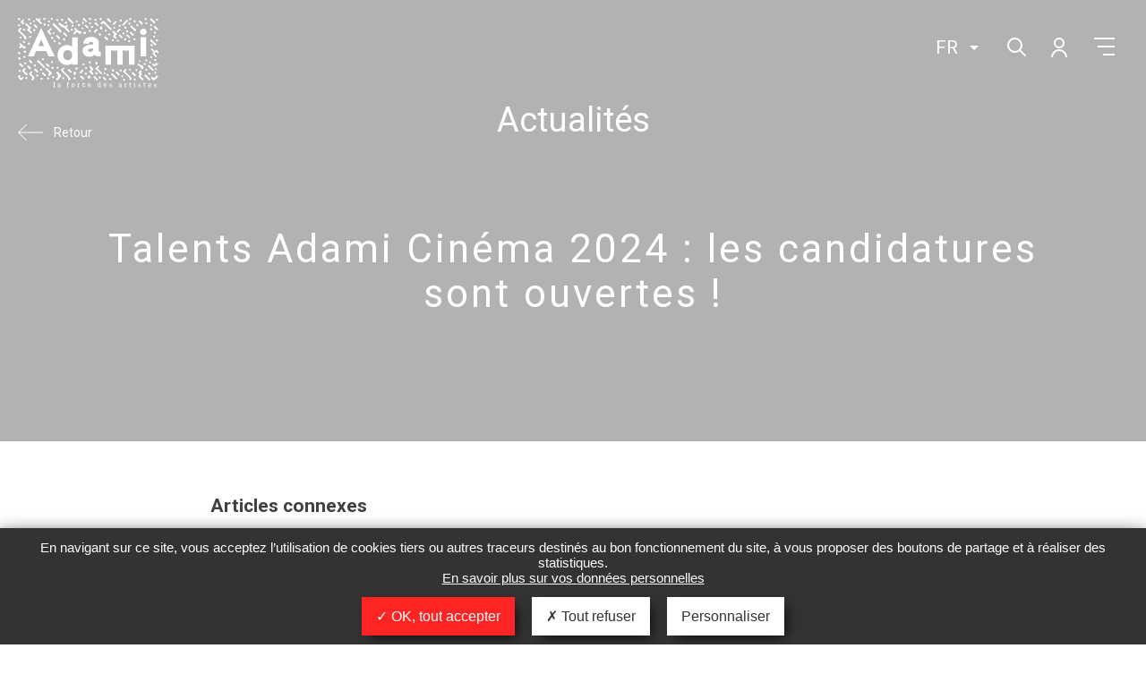

--- FILE ---
content_type: text/html; charset=UTF-8
request_url: https://www.adami.fr/adami-press-release/talents-adami-cinema-2024-les-candidatures-sont-ouvertes/
body_size: 11775
content:
<!DOCTYPE html>
<html lang="fr-FR">
<head>

	<meta charset="UTF-8">
	<meta http-equiv="x-ua-compatible" content="ie=edge">
	<meta name="viewport" content="width=device-width, initial-scale=1">
	<title>Talents Adami Cinéma 2024 : les candidatures sont ouvertes ! - Adami</title>
	<link href="https://fonts.googleapis.com/css?family=Open+Sans:400,400i,600,700|Roboto:400,400i,700&amp;subset=latin-ext" rel="stylesheet">

	
		<script>
			var _mtm = window._mtm = window._mtm || [];
			_mtm.push({'mtm.startTime': (new Date().getTime()), 'event': 'mtm.Start'});
			(function() {
				var d=document, g=d.createElement('script'), s=d.getElementsByTagName('script')[0];
				g.async=true; g.src='https://cdn.matomo.cloud/adami.matomo.cloud/container_HXNS1Wt3.js'; s.parentNode.insertBefore(g,s);
			})();
		</script>
		<!-- End Matomo Tag Manager -->

		

<meta name='robots' content='index, follow, max-image-preview:large, max-snippet:-1, max-video-preview:-1' />
	<style>img:is([sizes="auto" i], [sizes^="auto," i]) { contain-intrinsic-size: 3000px 1500px }</style>
	<link rel="alternate" hreflang="fr-fr" href="https://www.adami.fr/adami-press-release/talents-adami-cinema-2024-les-candidatures-sont-ouvertes/" />
<link rel="alternate" hreflang="x-default" href="https://www.adami.fr/adami-press-release/talents-adami-cinema-2024-les-candidatures-sont-ouvertes/" />

	<!-- This site is optimized with the Yoast SEO Premium plugin v22.5 (Yoast SEO v25.8) - https://yoast.com/wordpress/plugins/seo/ -->
	<link rel="canonical" href="https://www.adami.fr/adami-press-release/talents-adami-cinema-2024-les-candidatures-sont-ouvertes/" />
	<meta property="og:locale" content="fr_FR" />
	<meta property="og:type" content="article" />
	<meta property="og:title" content="Talents Adami Cinéma 2024 : les candidatures sont ouvertes !" />
	<meta property="og:url" content="https://www.adami.fr/adami-press-release/talents-adami-cinema-2024-les-candidatures-sont-ouvertes/" />
	<meta property="og:site_name" content="Adami" />
	<meta property="article:publisher" content="https://www.facebook.com/adami.fr/" />
	<script type="application/ld+json" class="yoast-schema-graph">{"@context":"https://schema.org","@graph":[{"@type":"WebPage","@id":"https://www.adami.fr/adami-press-release/talents-adami-cinema-2024-les-candidatures-sont-ouvertes/","url":"https://www.adami.fr/adami-press-release/talents-adami-cinema-2024-les-candidatures-sont-ouvertes/","name":"Talents Adami Cinéma 2024 : les candidatures sont ouvertes ! - Adami","isPartOf":{"@id":"https://www.adami.fr/#website"},"datePublished":"2023-04-13T11:00:28+00:00","breadcrumb":{"@id":"https://www.adami.fr/adami-press-release/talents-adami-cinema-2024-les-candidatures-sont-ouvertes/#breadcrumb"},"inLanguage":"fr-FR","potentialAction":[{"@type":"ReadAction","target":["https://www.adami.fr/adami-press-release/talents-adami-cinema-2024-les-candidatures-sont-ouvertes/"]}]},{"@type":"BreadcrumbList","@id":"https://www.adami.fr/adami-press-release/talents-adami-cinema-2024-les-candidatures-sont-ouvertes/#breadcrumb","itemListElement":[{"@type":"ListItem","position":1,"name":"Accueil","item":"https://www.adami.fr/"},{"@type":"ListItem","position":2,"name":"Talents Adami Cinéma 2024 : les candidatures sont ouvertes !"}]},{"@type":"WebSite","@id":"https://www.adami.fr/#website","url":"https://www.adami.fr/","name":"Adami","description":"La force des artistes","potentialAction":[{"@type":"SearchAction","target":{"@type":"EntryPoint","urlTemplate":"https://www.adami.fr/?s={search_term_string}"},"query-input":{"@type":"PropertyValueSpecification","valueRequired":true,"valueName":"search_term_string"}}],"inLanguage":"fr-FR"}]}</script>
	<!-- / Yoast SEO Premium plugin. -->


		<!-- This site uses the Google Analytics by MonsterInsights plugin v9.7.0 - Using Analytics tracking - https://www.monsterinsights.com/ -->
		<!-- Remarque : MonsterInsights n’est actuellement pas configuré sur ce site. Le propriétaire doit authentifier son compte Google Analytics dans les réglages de MonsterInsights.  -->
					<!-- No tracking code set -->
				<!-- / Google Analytics by MonsterInsights -->
		<script type="text/javascript">
/* <![CDATA[ */
window._wpemojiSettings = {"baseUrl":"https:\/\/s.w.org\/images\/core\/emoji\/16.0.1\/72x72\/","ext":".png","svgUrl":"https:\/\/s.w.org\/images\/core\/emoji\/16.0.1\/svg\/","svgExt":".svg","source":{"concatemoji":"https:\/\/www.adami.fr\/wp-includes\/js\/wp-emoji-release.min.js?ver=6.8.2"}};
/*! This file is auto-generated */
!function(s,n){var o,i,e;function c(e){try{var t={supportTests:e,timestamp:(new Date).valueOf()};sessionStorage.setItem(o,JSON.stringify(t))}catch(e){}}function p(e,t,n){e.clearRect(0,0,e.canvas.width,e.canvas.height),e.fillText(t,0,0);var t=new Uint32Array(e.getImageData(0,0,e.canvas.width,e.canvas.height).data),a=(e.clearRect(0,0,e.canvas.width,e.canvas.height),e.fillText(n,0,0),new Uint32Array(e.getImageData(0,0,e.canvas.width,e.canvas.height).data));return t.every(function(e,t){return e===a[t]})}function u(e,t){e.clearRect(0,0,e.canvas.width,e.canvas.height),e.fillText(t,0,0);for(var n=e.getImageData(16,16,1,1),a=0;a<n.data.length;a++)if(0!==n.data[a])return!1;return!0}function f(e,t,n,a){switch(t){case"flag":return n(e,"\ud83c\udff3\ufe0f\u200d\u26a7\ufe0f","\ud83c\udff3\ufe0f\u200b\u26a7\ufe0f")?!1:!n(e,"\ud83c\udde8\ud83c\uddf6","\ud83c\udde8\u200b\ud83c\uddf6")&&!n(e,"\ud83c\udff4\udb40\udc67\udb40\udc62\udb40\udc65\udb40\udc6e\udb40\udc67\udb40\udc7f","\ud83c\udff4\u200b\udb40\udc67\u200b\udb40\udc62\u200b\udb40\udc65\u200b\udb40\udc6e\u200b\udb40\udc67\u200b\udb40\udc7f");case"emoji":return!a(e,"\ud83e\udedf")}return!1}function g(e,t,n,a){var r="undefined"!=typeof WorkerGlobalScope&&self instanceof WorkerGlobalScope?new OffscreenCanvas(300,150):s.createElement("canvas"),o=r.getContext("2d",{willReadFrequently:!0}),i=(o.textBaseline="top",o.font="600 32px Arial",{});return e.forEach(function(e){i[e]=t(o,e,n,a)}),i}function t(e){var t=s.createElement("script");t.src=e,t.defer=!0,s.head.appendChild(t)}"undefined"!=typeof Promise&&(o="wpEmojiSettingsSupports",i=["flag","emoji"],n.supports={everything:!0,everythingExceptFlag:!0},e=new Promise(function(e){s.addEventListener("DOMContentLoaded",e,{once:!0})}),new Promise(function(t){var n=function(){try{var e=JSON.parse(sessionStorage.getItem(o));if("object"==typeof e&&"number"==typeof e.timestamp&&(new Date).valueOf()<e.timestamp+604800&&"object"==typeof e.supportTests)return e.supportTests}catch(e){}return null}();if(!n){if("undefined"!=typeof Worker&&"undefined"!=typeof OffscreenCanvas&&"undefined"!=typeof URL&&URL.createObjectURL&&"undefined"!=typeof Blob)try{var e="postMessage("+g.toString()+"("+[JSON.stringify(i),f.toString(),p.toString(),u.toString()].join(",")+"));",a=new Blob([e],{type:"text/javascript"}),r=new Worker(URL.createObjectURL(a),{name:"wpTestEmojiSupports"});return void(r.onmessage=function(e){c(n=e.data),r.terminate(),t(n)})}catch(e){}c(n=g(i,f,p,u))}t(n)}).then(function(e){for(var t in e)n.supports[t]=e[t],n.supports.everything=n.supports.everything&&n.supports[t],"flag"!==t&&(n.supports.everythingExceptFlag=n.supports.everythingExceptFlag&&n.supports[t]);n.supports.everythingExceptFlag=n.supports.everythingExceptFlag&&!n.supports.flag,n.DOMReady=!1,n.readyCallback=function(){n.DOMReady=!0}}).then(function(){return e}).then(function(){var e;n.supports.everything||(n.readyCallback(),(e=n.source||{}).concatemoji?t(e.concatemoji):e.wpemoji&&e.twemoji&&(t(e.twemoji),t(e.wpemoji)))}))}((window,document),window._wpemojiSettings);
/* ]]> */
</script>
<style id='wp-emoji-styles-inline-css' type='text/css'>

	img.wp-smiley, img.emoji {
		display: inline !important;
		border: none !important;
		box-shadow: none !important;
		height: 1em !important;
		width: 1em !important;
		margin: 0 0.07em !important;
		vertical-align: -0.1em !important;
		background: none !important;
		padding: 0 !important;
	}
</style>
<link rel='stylesheet' id='wp-block-library-css' href='https://www.adami.fr/wp-includes/css/dist/block-library/style.min.css?ver=6.8.2' type='text/css' media='all' />
<style id='classic-theme-styles-inline-css' type='text/css'>
/*! This file is auto-generated */
.wp-block-button__link{color:#fff;background-color:#32373c;border-radius:9999px;box-shadow:none;text-decoration:none;padding:calc(.667em + 2px) calc(1.333em + 2px);font-size:1.125em}.wp-block-file__button{background:#32373c;color:#fff;text-decoration:none}
</style>
<style id='global-styles-inline-css' type='text/css'>
:root{--wp--preset--aspect-ratio--square: 1;--wp--preset--aspect-ratio--4-3: 4/3;--wp--preset--aspect-ratio--3-4: 3/4;--wp--preset--aspect-ratio--3-2: 3/2;--wp--preset--aspect-ratio--2-3: 2/3;--wp--preset--aspect-ratio--16-9: 16/9;--wp--preset--aspect-ratio--9-16: 9/16;--wp--preset--color--black: #000000;--wp--preset--color--cyan-bluish-gray: #abb8c3;--wp--preset--color--white: #ffffff;--wp--preset--color--pale-pink: #f78da7;--wp--preset--color--vivid-red: #cf2e2e;--wp--preset--color--luminous-vivid-orange: #ff6900;--wp--preset--color--luminous-vivid-amber: #fcb900;--wp--preset--color--light-green-cyan: #7bdcb5;--wp--preset--color--vivid-green-cyan: #00d084;--wp--preset--color--pale-cyan-blue: #8ed1fc;--wp--preset--color--vivid-cyan-blue: #0693e3;--wp--preset--color--vivid-purple: #9b51e0;--wp--preset--gradient--vivid-cyan-blue-to-vivid-purple: linear-gradient(135deg,rgba(6,147,227,1) 0%,rgb(155,81,224) 100%);--wp--preset--gradient--light-green-cyan-to-vivid-green-cyan: linear-gradient(135deg,rgb(122,220,180) 0%,rgb(0,208,130) 100%);--wp--preset--gradient--luminous-vivid-amber-to-luminous-vivid-orange: linear-gradient(135deg,rgba(252,185,0,1) 0%,rgba(255,105,0,1) 100%);--wp--preset--gradient--luminous-vivid-orange-to-vivid-red: linear-gradient(135deg,rgba(255,105,0,1) 0%,rgb(207,46,46) 100%);--wp--preset--gradient--very-light-gray-to-cyan-bluish-gray: linear-gradient(135deg,rgb(238,238,238) 0%,rgb(169,184,195) 100%);--wp--preset--gradient--cool-to-warm-spectrum: linear-gradient(135deg,rgb(74,234,220) 0%,rgb(151,120,209) 20%,rgb(207,42,186) 40%,rgb(238,44,130) 60%,rgb(251,105,98) 80%,rgb(254,248,76) 100%);--wp--preset--gradient--blush-light-purple: linear-gradient(135deg,rgb(255,206,236) 0%,rgb(152,150,240) 100%);--wp--preset--gradient--blush-bordeaux: linear-gradient(135deg,rgb(254,205,165) 0%,rgb(254,45,45) 50%,rgb(107,0,62) 100%);--wp--preset--gradient--luminous-dusk: linear-gradient(135deg,rgb(255,203,112) 0%,rgb(199,81,192) 50%,rgb(65,88,208) 100%);--wp--preset--gradient--pale-ocean: linear-gradient(135deg,rgb(255,245,203) 0%,rgb(182,227,212) 50%,rgb(51,167,181) 100%);--wp--preset--gradient--electric-grass: linear-gradient(135deg,rgb(202,248,128) 0%,rgb(113,206,126) 100%);--wp--preset--gradient--midnight: linear-gradient(135deg,rgb(2,3,129) 0%,rgb(40,116,252) 100%);--wp--preset--font-size--small: 13px;--wp--preset--font-size--medium: 20px;--wp--preset--font-size--large: 36px;--wp--preset--font-size--x-large: 42px;--wp--preset--spacing--20: 0.44rem;--wp--preset--spacing--30: 0.67rem;--wp--preset--spacing--40: 1rem;--wp--preset--spacing--50: 1.5rem;--wp--preset--spacing--60: 2.25rem;--wp--preset--spacing--70: 3.38rem;--wp--preset--spacing--80: 5.06rem;--wp--preset--shadow--natural: 6px 6px 9px rgba(0, 0, 0, 0.2);--wp--preset--shadow--deep: 12px 12px 50px rgba(0, 0, 0, 0.4);--wp--preset--shadow--sharp: 6px 6px 0px rgba(0, 0, 0, 0.2);--wp--preset--shadow--outlined: 6px 6px 0px -3px rgba(255, 255, 255, 1), 6px 6px rgba(0, 0, 0, 1);--wp--preset--shadow--crisp: 6px 6px 0px rgba(0, 0, 0, 1);}:where(.is-layout-flex){gap: 0.5em;}:where(.is-layout-grid){gap: 0.5em;}body .is-layout-flex{display: flex;}.is-layout-flex{flex-wrap: wrap;align-items: center;}.is-layout-flex > :is(*, div){margin: 0;}body .is-layout-grid{display: grid;}.is-layout-grid > :is(*, div){margin: 0;}:where(.wp-block-columns.is-layout-flex){gap: 2em;}:where(.wp-block-columns.is-layout-grid){gap: 2em;}:where(.wp-block-post-template.is-layout-flex){gap: 1.25em;}:where(.wp-block-post-template.is-layout-grid){gap: 1.25em;}.has-black-color{color: var(--wp--preset--color--black) !important;}.has-cyan-bluish-gray-color{color: var(--wp--preset--color--cyan-bluish-gray) !important;}.has-white-color{color: var(--wp--preset--color--white) !important;}.has-pale-pink-color{color: var(--wp--preset--color--pale-pink) !important;}.has-vivid-red-color{color: var(--wp--preset--color--vivid-red) !important;}.has-luminous-vivid-orange-color{color: var(--wp--preset--color--luminous-vivid-orange) !important;}.has-luminous-vivid-amber-color{color: var(--wp--preset--color--luminous-vivid-amber) !important;}.has-light-green-cyan-color{color: var(--wp--preset--color--light-green-cyan) !important;}.has-vivid-green-cyan-color{color: var(--wp--preset--color--vivid-green-cyan) !important;}.has-pale-cyan-blue-color{color: var(--wp--preset--color--pale-cyan-blue) !important;}.has-vivid-cyan-blue-color{color: var(--wp--preset--color--vivid-cyan-blue) !important;}.has-vivid-purple-color{color: var(--wp--preset--color--vivid-purple) !important;}.has-black-background-color{background-color: var(--wp--preset--color--black) !important;}.has-cyan-bluish-gray-background-color{background-color: var(--wp--preset--color--cyan-bluish-gray) !important;}.has-white-background-color{background-color: var(--wp--preset--color--white) !important;}.has-pale-pink-background-color{background-color: var(--wp--preset--color--pale-pink) !important;}.has-vivid-red-background-color{background-color: var(--wp--preset--color--vivid-red) !important;}.has-luminous-vivid-orange-background-color{background-color: var(--wp--preset--color--luminous-vivid-orange) !important;}.has-luminous-vivid-amber-background-color{background-color: var(--wp--preset--color--luminous-vivid-amber) !important;}.has-light-green-cyan-background-color{background-color: var(--wp--preset--color--light-green-cyan) !important;}.has-vivid-green-cyan-background-color{background-color: var(--wp--preset--color--vivid-green-cyan) !important;}.has-pale-cyan-blue-background-color{background-color: var(--wp--preset--color--pale-cyan-blue) !important;}.has-vivid-cyan-blue-background-color{background-color: var(--wp--preset--color--vivid-cyan-blue) !important;}.has-vivid-purple-background-color{background-color: var(--wp--preset--color--vivid-purple) !important;}.has-black-border-color{border-color: var(--wp--preset--color--black) !important;}.has-cyan-bluish-gray-border-color{border-color: var(--wp--preset--color--cyan-bluish-gray) !important;}.has-white-border-color{border-color: var(--wp--preset--color--white) !important;}.has-pale-pink-border-color{border-color: var(--wp--preset--color--pale-pink) !important;}.has-vivid-red-border-color{border-color: var(--wp--preset--color--vivid-red) !important;}.has-luminous-vivid-orange-border-color{border-color: var(--wp--preset--color--luminous-vivid-orange) !important;}.has-luminous-vivid-amber-border-color{border-color: var(--wp--preset--color--luminous-vivid-amber) !important;}.has-light-green-cyan-border-color{border-color: var(--wp--preset--color--light-green-cyan) !important;}.has-vivid-green-cyan-border-color{border-color: var(--wp--preset--color--vivid-green-cyan) !important;}.has-pale-cyan-blue-border-color{border-color: var(--wp--preset--color--pale-cyan-blue) !important;}.has-vivid-cyan-blue-border-color{border-color: var(--wp--preset--color--vivid-cyan-blue) !important;}.has-vivid-purple-border-color{border-color: var(--wp--preset--color--vivid-purple) !important;}.has-vivid-cyan-blue-to-vivid-purple-gradient-background{background: var(--wp--preset--gradient--vivid-cyan-blue-to-vivid-purple) !important;}.has-light-green-cyan-to-vivid-green-cyan-gradient-background{background: var(--wp--preset--gradient--light-green-cyan-to-vivid-green-cyan) !important;}.has-luminous-vivid-amber-to-luminous-vivid-orange-gradient-background{background: var(--wp--preset--gradient--luminous-vivid-amber-to-luminous-vivid-orange) !important;}.has-luminous-vivid-orange-to-vivid-red-gradient-background{background: var(--wp--preset--gradient--luminous-vivid-orange-to-vivid-red) !important;}.has-very-light-gray-to-cyan-bluish-gray-gradient-background{background: var(--wp--preset--gradient--very-light-gray-to-cyan-bluish-gray) !important;}.has-cool-to-warm-spectrum-gradient-background{background: var(--wp--preset--gradient--cool-to-warm-spectrum) !important;}.has-blush-light-purple-gradient-background{background: var(--wp--preset--gradient--blush-light-purple) !important;}.has-blush-bordeaux-gradient-background{background: var(--wp--preset--gradient--blush-bordeaux) !important;}.has-luminous-dusk-gradient-background{background: var(--wp--preset--gradient--luminous-dusk) !important;}.has-pale-ocean-gradient-background{background: var(--wp--preset--gradient--pale-ocean) !important;}.has-electric-grass-gradient-background{background: var(--wp--preset--gradient--electric-grass) !important;}.has-midnight-gradient-background{background: var(--wp--preset--gradient--midnight) !important;}.has-small-font-size{font-size: var(--wp--preset--font-size--small) !important;}.has-medium-font-size{font-size: var(--wp--preset--font-size--medium) !important;}.has-large-font-size{font-size: var(--wp--preset--font-size--large) !important;}.has-x-large-font-size{font-size: var(--wp--preset--font-size--x-large) !important;}
:where(.wp-block-post-template.is-layout-flex){gap: 1.25em;}:where(.wp-block-post-template.is-layout-grid){gap: 1.25em;}
:where(.wp-block-columns.is-layout-flex){gap: 2em;}:where(.wp-block-columns.is-layout-grid){gap: 2em;}
:root :where(.wp-block-pullquote){font-size: 1.5em;line-height: 1.6;}
</style>
<link rel='stylesheet' id='custom_banner_tarteaucitron-css' href='https://www.adami.fr/wp-content/plugins/tarteaucitron_modulo/assets/css/custom_banner_tarteaucitron.css?ver=6.8.2' type='text/css' media='all' />
<link rel='stylesheet' id='adami-normalize-css' href='https://www.adami.fr/wp-content/themes/adami/assets/css/lib/normalize.css?ver=f3523a9' type='text/css' media='all' />
<link rel='stylesheet' id='adami-lignht-css-css' href='https://www.adami.fr/wp-content/themes/adami/assets/css/lib/lightbox.css?ver=f3523a9' type='text/css' media='all' />
<link rel='stylesheet' id='adami-head-css' href='https://www.adami.fr/wp-content/themes/adami/assets/css/head.css?ver=f3523a9' type='text/css' media='all' />
<link rel='stylesheet' id='adami-layout-css' href='https://www.adami.fr/wp-content/themes/adami/assets/css/layout.css?ver=f3523a9' type='text/css' media='all' />
<link rel='stylesheet' id='adami-articles-css' href='https://www.adami.fr/wp-content/themes/adami/assets/css/articles.css?ver=f3523a9' type='text/css' media='all' />
<link rel='stylesheet' id='adami-events-css' href='https://www.adami.fr/wp-content/themes/adami/assets/css/events.css?ver=f3523a9' type='text/css' media='all' />
<link rel='stylesheet' id='adami-footer-css' href='https://www.adami.fr/wp-content/themes/adami/assets/css/footer.css?ver=f3523a9' type='text/css' media='all' />
<link rel='stylesheet' id='adami-pushs-css' href='https://www.adami.fr/wp-content/themes/adami/assets/css/pushs.css?ver=f3523a9' type='text/css' media='all' />
<link rel='stylesheet' id='adami-questions-css' href='https://www.adami.fr/wp-content/themes/adami/assets/css/questions.css?ver=f3523a9' type='text/css' media='all' />
<link rel='stylesheet' id='adami-sliders-css' href='https://www.adami.fr/wp-content/themes/adami/assets/css/sliders.css?ver=f3523a9' type='text/css' media='all' />
<link rel='stylesheet' id='adami-funnel-css' href='https://www.adami.fr/wp-content/themes/adami/assets/css/funnel.css?ver=f3523a9' type='text/css' media='all' />
<link rel='stylesheet' id='adami-main-css' href='https://www.adami.fr/wp-content/themes/adami/assets/css/main.css?ver=f3523a9' type='text/css' media='all' />
<link rel='stylesheet' id='adami-scroll-css' href='https://www.adami.fr/wp-content/themes/adami/assets/css/lib/tinyscrollbar.css?ver=f3523a9' type='text/css' media='all' />
<script type="text/javascript" src="https://www.adami.fr/wp-includes/js/jquery/jquery.min.js?ver=3.7.1" id="jquery-core-js"></script>
<script type="text/javascript" src="https://www.adami.fr/wp-includes/js/jquery/jquery-migrate.min.js?ver=3.4.1" id="jquery-migrate-js"></script>
<script type="text/javascript" src="https://www.adami.fr/wp-content/plugins/tarteaucitron_modulo/assets/tarteaucitron.js?ver=1.0.0" id="tarteaucitron-js"></script>
<script type="text/javascript" src="https://www.adami.fr/wp-content/plugins/tarteaucitron_modulo/assets/iframe_format.js?ver=1.0.0" id="iframe_format-js"></script>
<script type="text/javascript" src="https://www.adami.fr/wp-includes/js/jquery/ui/core.min.js?ver=1.13.3" id="jquery-ui-core-js"></script>
<script type="text/javascript" src="https://www.adami.fr/wp-includes/js/jquery/ui/datepicker.min.js?ver=1.13.3" id="jquery-ui-datepicker-js"></script>
<script type="text/javascript" id="jquery-ui-datepicker-js-after">
/* <![CDATA[ */
jQuery(function(jQuery){jQuery.datepicker.setDefaults({"closeText":"Fermer","currentText":"Aujourd\u2019hui","monthNames":["janvier","f\u00e9vrier","mars","avril","mai","juin","juillet","ao\u00fbt","septembre","octobre","novembre","d\u00e9cembre"],"monthNamesShort":["Jan","F\u00e9v","Mar","Avr","Mai","Juin","Juil","Ao\u00fbt","Sep","Oct","Nov","D\u00e9c"],"nextText":"Suivant","prevText":"Pr\u00e9c\u00e9dent","dayNames":["dimanche","lundi","mardi","mercredi","jeudi","vendredi","samedi"],"dayNamesShort":["dim","lun","mar","mer","jeu","ven","sam"],"dayNamesMin":["D","L","M","M","J","V","S"],"dateFormat":"d MM yy","firstDay":1,"isRTL":false});});
/* ]]> */
</script>
<script type="text/javascript" id="supported-projects-front-script-js-extra">
/* <![CDATA[ */
var rest_object = {"api_nonce":"11f1948925","api_url":"https:\/\/www.adami.fr\/wp-json\/rest\/v1\/","montantLabel":"Montant","totalLabel":"Total","projetsLabel":"Projet(s)","noprojectLabel":"Aucun Projet"};
/* ]]> */
</script>
<script type="text/javascript" src="https://www.adami.fr/wp-content/themes/adami/includes/suported-projects/assets/supported-projects-script.js?ver=1.0.0" id="supported-projects-front-script-js"></script>
<script type="text/javascript" src="https://www.adami.fr/wp-content/themes/adami/assets/js/lib/modernizr.js?ver=f3523a9" id="modernizr-js"></script>
<script type="text/javascript" src="https://www.adami.fr/wp-content/themes/adami/assets/js/lib/lightbox.js?ver=f3523a9" id="lightbox-js"></script>
<script type="text/javascript" src="https://www.adami.fr/wp-content/themes/adami/assets/js/lib/jquery.fittext.js?ver=f3523a9" id="fit-text-js"></script>
<script type="text/javascript" id="adami-head-js-extra">
/* <![CDATA[ */
var adamiHeadConfig = {"compteSessionStatusUrl":"https:\/\/compte.adami.fr\/api\/session\/status"};
/* ]]> */
</script>
<script type="text/javascript" src="https://www.adami.fr/wp-content/themes/adami/assets/js/head.js?ver=f3523a9" id="adami-head-js"></script>
<link rel="alternate" title="oEmbed (JSON)" type="application/json+oembed" href="https://www.adami.fr/wp-json/oembed/1.0/embed?url=https%3A%2F%2Fwww.adami.fr%2Fadami-press-release%2Ftalents-adami-cinema-2024-les-candidatures-sont-ouvertes%2F" />
<link rel="alternate" title="oEmbed (XML)" type="text/xml+oembed" href="https://www.adami.fr/wp-json/oembed/1.0/embed?url=https%3A%2F%2Fwww.adami.fr%2Fadami-press-release%2Ftalents-adami-cinema-2024-les-candidatures-sont-ouvertes%2F&#038;format=xml" />
<meta name="generator" content="WPML ver:4.7.6 stt:1,4;" />
<script>
    /* If WPML is active, we use the current active language for the default lang in TAC, if not we force french
    Supported: fr, en, de, es, it, pt, pl, ru */
        var tarteaucitronForceLanguage = 'fr';

    // We override some TAC strings with our own
    var tarteaucitronCustomText = {
        "alertBigPrivacy" :"En navigant sur ce site, vous acceptez l’utilisation de cookies tiers ou autres traceurs destinés au bon fonctionnement du site, à vous proposer des boutons de partage et à réaliser des statistiques." + " " + "<a href=https://www.adami.fr/vos-donnees-personnelles/ target=_blank>En savoir plus sur vos données personnelles</a>",
        "acceptAll" : "OK, tout accepter",
        "personalize" : "Personnaliser",
        "denyAll" : "Tout refuser"
    }
    // vimeo
    tarteaucitron.services.adforum = {
        "key": "adforum",
        "type": "video",
        "name": "Ad Forum",
        "uri": "",
        "needConsent": true,
        "cookies": ['XSRF-TOKEN', 'adforum_session', '_ga', '_gid', '_fbp'],
        "js": function () {
            "use strict";
            tarteaucitron.fallback(['adforum_player'], function (x) {
                var frame_title = tarteaucitron.fixSelfXSS(x.getAttribute("title") || 'AdForum iframe'),
                    video_id = x.getAttribute("videoID"),
                    video_width = x.getAttribute("width"),
                    frame_width = 'width=',
                    video_height = x.getAttribute("height"),
                    frame_height = 'height=',
                    video_frame,
                    attrs = ["theme", "rel", "controls", "showinfo", "autoplay", "mute", "start"],
                    params = attrs.filter(function (a) {
                        return x.getAttribute(a) !== null;
                    }).map(function (a) {
                        return a + "=" + x.getAttribute(a);
                    }).join("&");

                if (video_id === undefined) {
                    return "";
                }
                if (video_width !== undefined) {
                    frame_width += '"' + video_width + '" ';
                } else {
                    frame_width += '"" ';
                }
                if (video_height !== undefined) {
                    frame_height += '"' + video_height + '" ';
                } else {
                    frame_height += '"" ';
                }
                video_frame = '<iframe title="' + frame_title + '" type="text/html" ' + frame_width + frame_height + ' src="//www.adforum.com/public/afup_render/ifr/645/363/ad/' + video_id + '" allowfullscreen></iframe>';
                return video_frame;
            });
        },
        "fallback": function () {
            "use strict";
            var id = 'adforum';
            tarteaucitron.fallback(['adforum_player'], function (elem) {
                elem.style.width = elem.getAttribute('width') + 'px';
                elem.style.height = elem.getAttribute('height') + 'px';
                return tarteaucitron.engage(id);
            });
        }
    };

    // linkfire
    tarteaucitron.services.linkfire = {
        "key": "linkfire",
        "type": "video",
        "name": "Linkfire",
        "uri": "https://www.linkfire.com/legal/privacy/",
        "needConsent": true,
        "cookies": ['LF_performance', 'LF_advertiser', 'LF_level', 'LF_session'],
        "js": function () {
            "use strict";
            tarteaucitron.fallback(['linkfire_player'], function (x) {
                var frame_title = tarteaucitron.fixSelfXSS(x.getAttribute("title") || 'Linkfire iframe'),
                    video_id = x.getAttribute("videoID"),
                    video_width = x.getAttribute("width"),
                    frame_width = 'width=',
                    video_height = x.getAttribute("height"),
                    frame_height = 'height=',
                    video_frame,
                    attrs = ["theme", "rel", "controls", "showinfo", "autoplay", "mute", "start"],
                    params = attrs.filter(function (a) {
                        return x.getAttribute(a) !== null;
                    }).map(function (a) {
                        return a + "=" + x.getAttribute(a);
                    }).join("&");

                if (video_id === undefined) {
                    return "";
                }
                if (video_width !== undefined) {
                    frame_width += '"' + video_width + '" ';
                } else {
                    frame_width += '"" ';
                }
                if (video_height !== undefined) {
                    frame_height += '"' + video_height + '" ';
                } else {
                    frame_height += '"" ';
                }
                video_frame = '<iframe height="480" width="100%" type="text/html" src="//whatthefrance.lnk.to/' + video_id + '/widget?view=clickthrough" frameborder="0" webkitallowfullscreen="" mozallowfullscreen="" allowfullscreen="" allow="autoplay; encrypted-media" allowtransparency="true"></iframe>';
                return video_frame;
            });
        },
        "fallback": function () {
            "use strict";
            var id = 'linkfire';
            tarteaucitron.fallback(['linkfire_player'], function (elem) {
                elem.style.width = elem.getAttribute('width') + 'px';
                elem.style.height = elem.getAttribute('height') + 'px';
                return tarteaucitron.engage(id);
            });
        }
    };

    // embed France TV
    tarteaucitron.services.embedFtv = {
        "key": "embedFtv",
        "type": "video",
        "name": "France Télévision",
        "uri": "",
        "needConsent": true,
        "cookies": ['sgmt', 'didomi_cookies', '_ga', '_gid', '_fbp'],
        "js": function () {
            "use strict";
            tarteaucitron.fallback(['embedftv_player'], function (x) {
                var frame_title = tarteaucitron.fixSelfXSS(x.getAttribute("title") || 'EmbedFtv iframe'),
                    video_id = x.getAttribute("videoID"),
                    video_width = x.getAttribute("width"),
                    frame_width = 'width=',
                    video_height = x.getAttribute("height"),
                    frame_height = 'height=',
                    video_frame,
                    attrs = ["theme", "rel", "controls", "showinfo", "autoplay", "mute", "start"],
                    params = attrs.filter(function (a) {
                        return x.getAttribute(a) !== null;
                    }).map(function (a) {
                        return a + "=" + x.getAttribute(a);
                    }).join("&");

                if (video_id === undefined) {
                    return "";
                }
                if (video_width !== undefined) {
                    frame_width += '"' + video_width + '" ';
                } else {
                    frame_width += '"" ';
                }
                if (video_height !== undefined) {
                    frame_height += '"' + video_height + '" ';
                } else {
                    frame_height += '"" ';
                }
                video_frame = '<iframe title="' + frame_title + '" type="text/html" ' + frame_width + frame_height + ' src="//embedftv-a.akamaihd.net/' + video_id + '" allowfullscreen></iframe>';
                return video_frame;
            });
        },
        "fallback": function () {
            "use strict";
            var id = 'embedFtv';
            tarteaucitron.fallback(['embedftv_player'], function (elem) {
                elem.style.width = elem.getAttribute('width') + 'px';
                elem.style.height = elem.getAttribute('height') + 'px';
                return tarteaucitron.engage(id);
            });
        }
    };
    tarteaucitron.init({
        "hashtag": "#tarteaucitron",
        /* Automatically open the panel with the hashtag */
        "highPrivacy": true,
        /* disabling the auto consent feature on navigation? */
        "orientation": "bottom",
        /* the big banner should be on 'top' or 'bottom'? */
        "adblocker": false,
        /* Display a message if an adblocker is detected */
        "showAlertSmall": true,
        /* show the small banner on bottom right? */
        "cookieslist": true,
        /* Display the list of cookies installed ? */
        "DenyAllCta": true,
        "removeCredit": true,
        /* remove the credit link? */
        "showIcon": false
    });

    // We output the TAC services declaration declared in ACF
    tarteaucitron.user.analyticsUa = 'UA-6431849-1';
        (tarteaucitron.job = tarteaucitron.job || []).push('youtube');
        (tarteaucitron.job = tarteaucitron.job || []).push('embedFtv');
        tarteaucitron.user.analyticsMore = function () { ga('set', 'anonymizeIp', true); };
        (tarteaucitron.job = tarteaucitron.job || []).push('analytics');
</script><style>:root {--allow-button-color:#ff2424;--deny-button-color:#ffffff;--personnalize-button-color:#fff;--banner-color:#333333;--text-color:#ffffff;}body:not(.page-id-12177) #tarteaucitronAlertSmall {display: none !important;}</style><link rel="manifest" href="/manifest.json">
<link rel="shortcut icon" type="image/x-icon" href="https://www.adami.fr/wp-content/themes/adami/assets/icones/favicon.ico" />
<link rel="shortcut icon" type="image/png" href="https://www.adami.fr/wp-content/themes/adami/assets/icones/favicon.png" />
<meta name="theme-color" content="#e30613">
<link rel="icon" sizes="16x16" href="https://www.adami.fr/wp-content/themes/adami/assets/icones/icon-16x16.png?ver=f3523a9" />
<link rel="icon" sizes="32x32" href="https://www.adami.fr/wp-content/themes/adami/assets/icones/icon-32x32.png?ver=f3523a9" />
<link rel="icon" sizes="64x64" href="https://www.adami.fr/wp-content/themes/adami/assets/icones/icon-64x64.png?ver=f3523a9" />
<link rel="icon" sizes="96x96" href="https://www.adami.fr/wp-content/themes/adami/assets/icones/icon-96x96.png?ver=f3523a9" />
<link rel="icon" sizes="128x128" href="https://www.adami.fr/wp-content/themes/adami/assets/icones/icon-128x128.png?ver=f3523a9" />
<link rel="apple-touch-icon" sizes="16x16" href="https://www.adami.fr/wp-content/themes/adami/assets/icones/icon-16x16.png?ver=f3523a9" />
<link rel="apple-touch-icon" sizes="32x32" href="https://www.adami.fr/wp-content/themes/adami/assets/icones/icon-32x32.png?ver=f3523a9" />
<link rel="apple-touch-icon" sizes="64x64" href="https://www.adami.fr/wp-content/themes/adami/assets/icones/icon-64x64.png?ver=f3523a9" />
<link rel="apple-touch-icon" sizes="96x96" href="https://www.adami.fr/wp-content/themes/adami/assets/icones/icon-96x96.png?ver=f3523a9" />
<link rel="apple-touch-icon" sizes="128x128" href="https://www.adami.fr/wp-content/themes/adami/assets/icones/icon-128x128.png?ver=f3523a9" />

<!-- Meta Pixel Code -->
<script type='text/javascript'>
!function(f,b,e,v,n,t,s){if(f.fbq)return;n=f.fbq=function(){n.callMethod?
n.callMethod.apply(n,arguments):n.queue.push(arguments)};if(!f._fbq)f._fbq=n;
n.push=n;n.loaded=!0;n.version='2.0';n.queue=[];t=b.createElement(e);t.async=!0;
t.src=v;s=b.getElementsByTagName(e)[0];s.parentNode.insertBefore(t,s)}(window,
document,'script','https://connect.facebook.net/en_US/fbevents.js');
</script>
<!-- End Meta Pixel Code -->
<script type='text/javascript'>var url = window.location.origin + '?ob=open-bridge';
            fbq('set', 'openbridge', '399896107565735', url);
fbq('init', '399896107565735', {}, {
    "agent": "wordpress-6.8.2-4.1.5"
})</script><script type='text/javascript'>
    fbq('track', 'PageView', []);
  </script></head>
<body class="wp-singular adami-press-release-template-default single single-adami-press-release postid-30624 wp-theme-adami lang-fr">

<div id="wrapper">
	<div id="header">
		<div class="header-wrap">
			<a href="https://www.adami.fr/" class="logo">Adami</a>

			<div class="header-right">
				<div class="language-selector"><span>fr</span><a href="https://www.adami.fr/en/">en</a></div>				<a href="#" class="search-btn">Rechercher</a>
				<a href="https://compte.adami.fr" class="account">Mon compte</a>
				<a href="#" class="menu-btn">Menu</a>
			</div>

			<div class="menu-container">
	<a href="" class="close"></a>
	
	<div class="main-menu-container">
		<div class="scrollbar"><div class="track"><div class="thumb"><div class="end"></div></div></div></div>
		<div class="viewport">
			<div class="overview">
				<ul id="menu-menu-principal" class="menu"><li id="menu-item-4192" class="menu-item menu-item-type-post_type menu-item-object-page menu-item-home menu-item-4192"><a href="https://www.adami.fr/">Accueil</a></li>
<li id="menu-item-140" class="menu-item menu-item-type-post_type menu-item-object-page menu-item-has-children menu-item-140"><a href="https://www.adami.fr/je-suis-un-artiste/">Je suis artiste-interprète</a>
<ul class="sub-menu">
	<li id="menu-item-4445" class="menu-item menu-item-type-post_type menu-item-object-page menu-item-4445"><a href="https://www.adami.fr/je-suis-un-artiste/les-services/">Les services</a></li>
	<li id="menu-item-37308" class="menu-item menu-item-type-post_type menu-item-object-page menu-item-37308"><a href="https://www.adami.fr/je-suis-un-artiste/les-ateliers/">Les ateliers</a></li>
	<li id="menu-item-4718" class="menu-item menu-item-type-post_type menu-item-object-page menu-item-4718"><a href="https://www.adami.fr/je-suis-un-artiste/agenda/">Agenda</a></li>
	<li id="menu-item-19166" class="menu-item menu-item-type-custom menu-item-object-custom menu-item-19166"><a href="https://compte.adami.fr/#repertoires-orphelins/">Répertoires orphelins</a></li>
</ul>
</li>
<li id="menu-item-4461" class="menu-item menu-item-type-post_type menu-item-object-page menu-item-has-children menu-item-4461"><a href="https://www.adami.fr/suis-porteurde-projet/">J&rsquo;ai un projet artistique</a>
<ul class="sub-menu">
	<li id="menu-item-277" class="menu-item menu-item-type-post_type menu-item-object-page menu-item-277"><a href="https://www.adami.fr/suis-porteurde-projet/les-aides/">Les aides aux projets artistiques</a></li>
	<li id="menu-item-32701" class="menu-item menu-item-type-post_type menu-item-object-page menu-item-32701"><a href="https://www.adami.fr/suis-porteurde-projet/les-commissions/">Les commissions artistiques</a></li>
	<li id="menu-item-36989" class="menu-item menu-item-type-post_type menu-item-object-page menu-item-36989"><a href="https://www.adami.fr/que-fait-ladami-pour-moi/cherche-financement-projet-artistique/">Je cherche un financement pour mon projet artistique</a></li>
	<li id="menu-item-36988" class="menu-item menu-item-type-post_type menu-item-object-page menu-item-36988"><a href="https://www.adami.fr/suis-porteurde-projet/aides-eac/">EAC</a></li>
	<li id="menu-item-33928" class="menu-item menu-item-type-post_type menu-item-object-page menu-item-33928"><a href="https://www.adami.fr/suis-porteurde-projet/projets-aides/">Les projets aidés</a></li>
</ul>
</li>
<li id="menu-item-278" class="menu-item menu-item-type-post_type menu-item-object-page menu-item-has-children menu-item-278"><a href="https://www.adami.fr/tout-savoir-sur-ladami/">Tout savoir sur l&rsquo;Adami</a>
<ul class="sub-menu">
	<li id="menu-item-284" class="menu-item menu-item-type-post_type menu-item-object-page menu-item-284"><a href="https://www.adami.fr/tout-savoir-sur-ladami/missions-de-ladami/">Les missions</a></li>
	<li id="menu-item-283" class="menu-item menu-item-type-post_type menu-item-object-page menu-item-283"><a href="https://www.adami.fr/tout-savoir-sur-ladami/la-gouvernance/">La gouvernance</a></li>
	<li id="menu-item-281" class="menu-item menu-item-type-post_type menu-item-object-page menu-item-281"><a href="https://www.adami.fr/tout-savoir-sur-ladami/la-transparence/">La transparence</a></li>
	<li id="menu-item-282" class="menu-item menu-item-type-post_type menu-item-object-page menu-item-282"><a href="https://www.adami.fr/tout-savoir-sur-ladami/chiffres-cles/">Les chiffres clés</a></li>
	<li id="menu-item-29247" class="menu-item menu-item-type-post_type menu-item-object-page menu-item-29247"><a href="https://www.adami.fr/ladami-dans-le-monde/">L’Adami dans le monde</a></li>
	<li id="menu-item-280" class="menu-item menu-item-type-post_type menu-item-object-page menu-item-280"><a href="https://www.adami.fr/tout-savoir-sur-ladami/datescles/">L&rsquo;Histoire</a></li>
</ul>
</li>
<li id="menu-item-36843" class="menu-item menu-item-type-post_type menu-item-object-page menu-item-36843"><a href="https://www.adami.fr/droit-coeur-aide-sociale-artistes/">Aide sociale</a></li>
<li id="menu-item-36816" class="menu-item menu-item-type-post_type menu-item-object-page menu-item-36816"><a href="https://www.adami.fr/fondation-adami-artiste-citoyen/">Fondation Adami pour l’artiste citoyen</a></li>
<li id="menu-item-294" class="menu-item menu-item-type-post_type menu-item-object-page menu-item-has-children menu-item-294"><a href="https://www.adami.fr/les-droitsdes-artistes/">Les droits des artistes</a>
<ul class="sub-menu">
	<li id="menu-item-4451" class="menu-item menu-item-type-post_type menu-item-object-page menu-item-4451"><a href="https://www.adami.fr/les-droitsdes-artistes/reperes-juridiques/">Repères juridiques</a></li>
	<li id="menu-item-301" class="menu-item menu-item-type-post_type menu-item-object-page menu-item-301"><a href="https://www.adami.fr/les-droitsdes-artistes/les-droits-voisins/">Les droits des artistes-interprètes</a></li>
	<li id="menu-item-300" class="menu-item menu-item-type-post_type menu-item-object-page menu-item-300"><a href="https://www.adami.fr/les-droitsdes-artistes/remuneration-copie-privee/">La rémunération copie privée</a></li>
	<li id="menu-item-299" class="menu-item menu-item-type-post_type menu-item-object-page menu-item-299"><a href="https://www.adami.fr/les-droitsdes-artistes/la-remuneration-equitable/">La rémunération équitable</a></li>
	<li id="menu-item-298" class="menu-item menu-item-type-post_type menu-item-object-page menu-item-298"><a href="https://www.adami.fr/les-droitsdes-artistes/les-droits-exclusifs/">Les droits exclusifs gérés par l’Adami</a></li>
	<li id="menu-item-297" class="menu-item menu-item-type-post_type menu-item-object-page menu-item-297"><a href="https://www.adami.fr/les-droitsdes-artistes/les-droits-internationaux/">Les droits internationaux</a></li>
	<li id="menu-item-296" class="menu-item menu-item-type-post_type menu-item-object-page menu-item-296"><a href="https://www.adami.fr/les-droitsdes-artistes/enjeux/">Les enjeux</a></li>
</ul>
</li>
<li id="menu-item-148" class="menu-item menu-item-type-custom menu-item-object-custom menu-item-148"><a href="https://www.adami.fr/aide/">Centre d&rsquo;aide</a></li>
<li id="menu-item-264" class="menu-item menu-item-type-post_type menu-item-object-page current_page_parent menu-item-264"><a href="https://www.adami.fr/actualites/">Actualités</a></li>
<li id="menu-item-4319" class="menu-item menu-item-type-post_type menu-item-object-page menu-item-4319"><a href="https://www.adami.fr/agendas/">Agenda</a></li>
<li id="menu-item-18265" class="menu-item menu-item-type-post_type menu-item-object-page menu-item-18265"><a href="https://www.adami.fr/talents-adami/">Talents et opérations</a></li>
<li id="menu-item-13796" class="menu-item menu-item-type-post_type menu-item-object-page menu-item-13796"><a href="https://www.adami.fr/telechargements/">Téléchargements</a></li>
</ul>			</div>
		</div>
	</div>

	<ul id="menu-social-menu" class="social-menu"><li id="menu-item-160" class="facebook menu-item menu-item-type-custom menu-item-object-custom menu-item-160"><a target="_blank" href="https://www.facebook.com/adami.fr/">Facebook</a></li>
<li id="menu-item-161" class="twitter menu-item menu-item-type-custom menu-item-object-custom menu-item-161"><a target="_blank" href="https://x.com/ADAMI_Artistes">X</a></li>
<li id="menu-item-162" class="instagram menu-item menu-item-type-custom menu-item-object-custom menu-item-162"><a target="_blank" href="https://www.instagram.com/artistesadami/">Instagram</a></li>
<li id="menu-item-163" class="vimeo menu-item menu-item-type-custom menu-item-object-custom menu-item-163"><a target="_blank" href="https://vimeo.com/adami">Vimeo</a></li>
<li id="menu-item-164" class="youtube menu-item menu-item-type-custom menu-item-object-custom menu-item-164"><a target="_blank" href="https://www.youtube.com/channel/UCCBcTjGUCL3A4sueB2mOO0w">Youtube</a></li>
<li id="menu-item-33721" class="linkedin menu-item menu-item-type-custom menu-item-object-custom menu-item-33721"><a target="_blank" href="https://www.linkedin.com/company/adami/">Linkedin</a></li>
</ul></div>		</div>
	</div>

	<div class="accounts-container">
	<a href="#" class="close">Fermer</a>
	<div class="adami-account-block account-block">
		<img width="150" height="70" src="https://www.adami.fr/wp-content/uploads/2018/03/logo-white-150x70.png" class="attachment-thumbnail size-thumbnail" alt="" decoding="async" loading="lazy" />		<span>Mon compte Adami</span>
		<div class="button-container if-is-loggedout">
			<a href="https://compte.adami.fr" class="gray-button">Me connecter</a>
			<a href="https://compte.adami.fr/#creer-un-compte" class="red-button">M’inscrire</a>
		</div>
		<div class="button-container if-is-loggedin">
			<a href="https://compte.adami.fr" class="red-button">Accéder à mon compte</a>
		</div>
	</div>
	<div class="ida-account-block account-block">
				<span class="mention">Vous allez être redirigé vers l’espace de demande d’aide en ligne. </span>
		<div class="button-container">
			<a href="https://i-da.adami.fr/" class="gray-button" target="_blank">Me connecter</a>
			<a href="https://i-da.adami.fr/fo-003.aspx" class="red-button" target="_blank">M’inscrire</a>
		</div>
	</div>
</div>
	<div class="fade"></div>

	<div class="search-container">	
		<a href="#" class="close">Fermer</a>
		<div class="search-wrap">
			<div class="form-wrap">
				<form action="">
					<span class="icon"></span>
					<input type="text" name="s" placeholder="Rechercher sur le site de l’Adami">
					<button>Rechercher</button>
				</form>
			</div>
			<div class="search-results">
				<div class="scrollbar"><div class="track"><div class="thumb"><div class="end"></div></div></div></div>
				<div class="viewport">
					<div class="overview">
						<div class="search-restul-wrap">
							
						</div>
					</div>
				</div>
			</div>
		</div>
	</div>
      <style>
        .single-cover:after {
            background-color: rgba(0,0,0,0.3);
        }
    </style>
      
      <div class="cover single-cover" style="background-image: url();">
            <a href="https://www.adami.fr/actualites/" class="back-parent-btn">Retour</a>            <div class="wrap">
                  <span class="cat">Actualités</span>
                  <h1>Talents Adami Cinéma 2024 : les candidatures sont ouvertes !</h1>
                              </div>
      </div>

      <div id="main">

            <div class="page-wrap page-content content">
                              </div>


            
                        <div class="page-wrap linked-articles">
                              <h2>Articles connexes</h2>
                              <div class="linked-articles-wrap">
                                                                                    <a href="https://www.adami.fr/renouvellement-2025-des-commissions-artistiques/" class="item">
                                                      <span class="item-wrap">
                                                            <img width="380" height="230" src="https://www.adami.fr/wp-content/uploads/2025/10/Visuel-elections-com-art-252-380x230.png" class="attachment-home-push-image size-home-push-image" alt="" decoding="async" fetchpriority="high" />                                                            <span class="article-infos">
                                                                  <span class="cat">
                                                                        Opportunités                                                                  </span>
                                                                  <span class="title">
                                                                        Renouvellement 2025 des commissions artistiques                                                                  </span>
                                                            </span>
                                                      </span>
                                                </a>
                                                                                    <a href="https://www.adami.fr/ladami-a-mama-2025/" class="item">
                                                      <span class="item-wrap">
                                                            <img width="380" height="213" src="https://www.adami.fr/wp-content/uploads/2025/10/ultranouk-1900x1067-1.png" class="attachment-home-push-image size-home-push-image" alt="" decoding="async" srcset="https://www.adami.fr/wp-content/uploads/2025/10/ultranouk-1900x1067-1.png 1900w, https://www.adami.fr/wp-content/uploads/2025/10/ultranouk-1900x1067-1-300x168.png 300w, https://www.adami.fr/wp-content/uploads/2025/10/ultranouk-1900x1067-1-1024x575.png 1024w, https://www.adami.fr/wp-content/uploads/2025/10/ultranouk-1900x1067-1-768x431.png 768w" sizes="(max-width: 380px) 100vw, 380px" />                                                            <span class="article-infos">
                                                                  <span class="cat">
                                                                        Vie de la société                                                                  </span>
                                                                  <span class="title">
                                                                        L&rsquo;Adami à MaMA 2025                                                                  </span>
                                                            </span>
                                                      </span>
                                                </a>
                                                                                    <a href="https://www.adami.fr/le-b-a-ba-de-lia/" class="item">
                                                      <span class="item-wrap">
                                                            <img width="380" height="230" src="https://www.adami.fr/wp-content/uploads/2025/10/HOME-Le-B.A.-BA-de-lIA1-380x230.png" class="attachment-home-push-image size-home-push-image" alt="" decoding="async" />                                                            <span class="article-infos">
                                                                  <span class="cat">
                                                                        Vie de la société                                                                  </span>
                                                                  <span class="title">
                                                                        Le B.A. BA de l&rsquo;IA                                                                  </span>
                                                            </span>
                                                      </span>
                                                </a>
                                                                  </div>
                        </div>
            	
          </div>
    
    <footer>
        <div class="footer-top">
            <a href="https://www.adami.fr/" class="logo">Adami</a>
                                <p class="baseline">Organisme de gestion collective des droits des artistes-interprètes</p>
            <ul id="menu-footer-menu" class="footer-menu"><li id="menu-item-203" class="menu-item menu-item-type-post_type menu-item-object-page menu-item-203"><a href="https://www.adami.fr/contact/">Contact</a></li>
<li id="menu-item-263" class="menu-item menu-item-type-post_type menu-item-object-page menu-item-263"><a href="https://www.adami.fr/salle-de-presse/">Salle de presse</a></li>
<li id="menu-item-4402" class="menu-item menu-item-type-post_type menu-item-object-page menu-item-4402"><a href="https://www.adami.fr/telechargements/">Téléchargements</a></li>
<li id="menu-item-4393" class="menu-item menu-item-type-post_type menu-item-object-page menu-item-4393"><a href="https://www.adami.fr/credits/">Crédits</a></li>
<li id="menu-item-12188" class="menu-item menu-item-type-post_type menu-item-object-page menu-item-12188"><a href="https://www.adami.fr/vos-donnees-personnelles/">Vos données personnelles</a></li>
<li id="menu-item-4440" class="menu-item menu-item-type-post_type menu-item-object-page menu-item-4440"><a href="https://www.adami.fr/mentions-legales/">Mentions légales / CGU</a></li>
</ul>        </div>
        <ul id="menu-social-menu-1" class="social-menu footer-social-menu"><li class="facebook menu-item menu-item-type-custom menu-item-object-custom menu-item-160"><a target="_blank" href="https://www.facebook.com/adami.fr/">Facebook</a></li>
<li class="twitter menu-item menu-item-type-custom menu-item-object-custom menu-item-161"><a target="_blank" href="https://x.com/ADAMI_Artistes">X</a></li>
<li class="instagram menu-item menu-item-type-custom menu-item-object-custom menu-item-162"><a target="_blank" href="https://www.instagram.com/artistesadami/">Instagram</a></li>
<li class="vimeo menu-item menu-item-type-custom menu-item-object-custom menu-item-163"><a target="_blank" href="https://vimeo.com/adami">Vimeo</a></li>
<li class="youtube menu-item menu-item-type-custom menu-item-object-custom menu-item-164"><a target="_blank" href="https://www.youtube.com/channel/UCCBcTjGUCL3A4sueB2mOO0w">Youtube</a></li>
<li class="linkedin menu-item menu-item-type-custom menu-item-object-custom menu-item-33721"><a target="_blank" href="https://www.linkedin.com/company/adami/">Linkedin</a></li>
</ul>    </footer>
    <a href="#" class="return-top">Retour en Haut</a>
</div>

<script type="speculationrules">
{"prefetch":[{"source":"document","where":{"and":[{"href_matches":"\/*"},{"not":{"href_matches":["\/wp-*.php","\/wp-admin\/*","\/wp-content\/uploads\/*","\/wp-content\/*","\/wp-content\/plugins\/*","\/wp-content\/themes\/adami\/*","\/*\\?(.+)"]}},{"not":{"selector_matches":"a[rel~=\"nofollow\"]"}},{"not":{"selector_matches":".no-prefetch, .no-prefetch a"}}]},"eagerness":"conservative"}]}
</script>
    <!-- Meta Pixel Event Code -->
    <script type='text/javascript'>
        document.addEventListener( 'wpcf7mailsent', function( event ) {
        if( "fb_pxl_code" in event.detail.apiResponse){
            eval(event.detail.apiResponse.fb_pxl_code);
        }
        }, false );
    </script>
    <!-- End Meta Pixel Event Code -->
        <div id='fb-pxl-ajax-code'></div><script type="text/javascript" src="https://www.adami.fr/wp-content/themes/adami/assets/js/lib/jquery.tinyscrollbar.min.js?ver=f3523a9" id="adami-scroll-js"></script>
<script type="text/javascript" src="https://www.adami.fr/wp-content/themes/adami/assets/js/sliders.js?ver=f3523a9" id="adami-sliders-js"></script>
<script type="text/javascript" src="https://www.adami.fr/wp-content/themes/adami/assets/js/main.js?ver=f3523a9" id="adami-main-js"></script>
<script type="text/javascript" id="adami-events-js-extra">
/* <![CDATA[ */
var rest_object_event = {"api_nonce":"11f1948925","api_url":"https:\/\/www.adami.fr\/wp-json\/rest\/events\/"};
/* ]]> */
</script>
<script type="text/javascript" src="https://www.adami.fr/wp-content/themes/adami/assets/js/events.js?ver=f3523a9" id="adami-events-js"></script>
<script type="text/javascript" id="adami-search-js-extra">
/* <![CDATA[ */
var myAjax = {"ajaxurl":"https:\/\/www.adami.fr\/wp-admin\/admin-ajax.php","langcode":"fr"};
/* ]]> */
</script>
<script type="text/javascript" src="https://www.adami.fr/wp-content/themes/adami/assets/js/search.js?ver=f3523a9" id="adami-search-js"></script>
<script type="text/javascript" id="adami-questions-js-extra">
/* <![CDATA[ */
var wording = {"feedback_comment_message":"Indiquez-nous pourquoi cet article ne vous a pas \u00e9t\u00e9 utile.","feedback_comment_email":"Saisissez votre adresse email si vous souhaitez \u00eatre recontact\u00e9.","send":"Envoyer"};
var rest_object_question = {"api_nonce":"11f1948925","api_url_questions":"https:\/\/www.adami.fr\/wp-json\/rest\/questions\/"};
/* ]]> */
</script>
<script type="text/javascript" src="https://www.adami.fr/wp-content/themes/adami/assets/js/questions.js?ver=f3523a9" id="adami-questions-js"></script>
<script type="text/javascript" id="adami-contact-js-extra">
/* <![CDATA[ */
var rest_object_contact = {"api_nonce":"11f1948925","api_url_contact":"https:\/\/www.adami.fr\/wp-json\/rest\/contact\/"};
/* ]]> */
</script>
<script type="text/javascript" src="https://www.adami.fr/wp-content/themes/adami/assets/js/contact.js?ver=f3523a9" id="adami-contact-js"></script>

</body>
</html>

--- FILE ---
content_type: text/css
request_url: https://www.adami.fr/wp-content/themes/adami/assets/css/head.css?ver=f3523a9
body_size: 3675
content:
a {
	color: #fe131a;
	text-decoration: none;
}
a:hover { color: #df2026; }
a:visited { color: #df2026; }

 html, body, #wrapper {
    height: 100%; 
 }

body {
    margin: 0;
    padding: 0;
    
    font-size: 14px;
    color: #242424;
    font-family: 'Roboto', sans-serif;
}

body.overflow-hidden {
    overflow: hidden;
}

/* -------------------------
    HEADER
------------------------- */

#header {
    padding: 20px 35px 20px 20px;
    position: relative;
    z-index: 50;

    position: fixed;
    top: 0;
    left: 0;
    right: 0;

    pointer-events: none;
}

#header.no-fixed {
    margin-bottom: 50px;
    position: relative;

    background-color: #fff;
    box-shadow: 0 3px 7px rgba(0, 0, 0, 0.1);
}


#header .header-wrap:after {
    content: '';
    display: block;
    clear: both;
}

#header h1 {
    margin: 0;
    padding: 0;
}

#header .logo {
    display: block;
    width: 157px;
    height: 78px;

    float: left;

    background-image: url(../images/logo-white.svg);
    background-position: 0 0;
    background-repeat: no-repeat;
    background-size: 100%;

    text-indent: -5000px;

    pointer-events: all;
}
#header.no-cover .logo {
    background-image: url(../images/logo.svg);
}

.no-svg #header .logo {
    background-image: url(../images/logo-white@2x.png);
}
.no-svg #header.no-cover .logo {
    background-image: url(../images/logo.png);   
}

.lang-en #header .logo {
    background-image: url(../images/logo-white-en.svg);
}
.lang-en #header.no-cover .logo {
    background-image: url(../images/logo-en.svg);
}

.lang-en.no-svg #header .logo {
    background-image: url(../images/logo-white-en@2x.png);
}
.lang-en.no-svg #header.no-cover .logo {
    background-image: url(../images/logo-en.png);   
}



@media only screen and (-webkit-min-device-pixel-ratio: 2),
	   only screen and (   min--moz-device-pixel-ratio: 2),
	   only screen and (     -o-min-device-pixel-ratio: 2/1),
	   only screen and (        min-device-pixel-ratio: 2),
	   only screen and (                min-resolution: 192dpi),
	   only screen and (                min-resolution: 2dppx)
{
    .no-svg #header .logo {
        background-image: url(../images/logo-white@2x.png);
    }
    .no-svg #header.no-cover .logo {
        background-image: url(../images/logo@2x.png);   
    }
    .lang-en.no-svg #header .logo {
        background-image: url(../images/logo-white-en@2x.png);
    }
    .lang-en.no-svg #header.no-cover .logo {
        background-image: url(../images/logo-en@2x.png);   
    }
}


#header .header-right { 
    padding-top: 22px;
    padding-bottom: 22px;

    float: right;
    pointer-events: all;
}

.header-right .language-selector {
    float: left;
    width: 50px;
    height: 20px;
    font-size: 20px;
    position: relative;

    cursor: pointer;
    text-transform: uppercase;
}
.header-right .language-selector:after {
    content: '';
    display: block;

    width: 0;
    height: 0;
    margin-top: -1px;
    border-left: 5px solid transparent;
    border-right: 5px solid transparent;
    border-top: 5px solid #000;

    position: absolute;
    top: 50%;
    right: 2px;

}
.header-right .language-selector a {
    display: block;
    padding-top: 10px;
    padding-bottom: 10px;
    position: absolute;
    top: 100%;
    left: 0;
    right: 0;

    display: none;

    color: #000;
}
.header-right .language-selector:hover a {
    display: block;
}

#header.transparent .header-right .language-selector, #header.transparent .header-right .language-selector a  {
    color: #fff;
}

#header.transparent .header-right .language-selector:after {
    border-top: 5px solid #fff;
}

.header-right > a {
    display: block;
    width: 20px;
    height: 20px;
    margin-left: 30px;

    float: left;

    position: relative;

    text-indent: -5000px;
}
#header.transparent .header-right > a {
    border-color: #fff; 
}
.header-right .search-btn {
    width: 13px;
    height: 13px;

    border: 2px solid #000;
    border-radius: 50%;
}
.header-right .search-btn:after {
    content: "";
    display: inline-block;
    position: absolute;
    right: -7px;
    bottom: -3px;
    border-width: 0;
    background: #000;
    width: 10px;
    height: 2px;
    -webkit-transform: rotate(45deg);
    -moz-transform: rotate(45deg);
    -ms-transform: rotate(45deg);
    -o-transform: rotate(45deg);
}
#header.transparent .header-right .search-btn:after {
    background-color: #fff;
}

.header-right .account:before {
    content: "";
    display: block;
    width: 8px;
    height: 8px;
    margin-left: -5px;

    border: 2px solid #000;
    border-radius: 50%;

    position: absolute;
    top: 0;
    left: 50%;

}

.header-right .account:after {
    content: "";
    display: block;
    width: 14px;
    height: 7px;
    margin-left: -8px;

    border: 2px solid #000;
    border-bottom: 0;
    border-top-left-radius: 20px;
    border-top-right-radius: 20px;

    position: absolute;
    top: 13px;
    left: 50%;

}
#header.transparent .header-right .account:before,
#header.transparent .header-right .account:after {
    border-color: #fff;
}
.header-right .account.is-red:before,
.header-right .account.is-red:after {
    border-color: #ec1c24 !important;
}



.header-right .menu-btn {
    height: 0px;
    width: 23px;
    padding-bottom: 18px;

    border-top: 2px solid #000;
}
.header-right .menu-btn:before {
    content: "";
    display: block;
    height: 2px;
    width: 19px;
    margin-top: -2px;

    position: absolute;
    top: 50%;
    right: 0;

    background-color: #000;
}
.header-right .menu-btn:after {
    content: "";
    display: block;
    height: 2px;
    width: 13px;

    position: absolute;
    bottom: 0;
    right: 0;

    background-color: #000;
}
#header.transparent .header-right .menu-btn:before, #header.transparent .header-right .menu-btn:after {
    background-color: #fff;
}



@media only screen and (max-width:1550px) {
    #header:not(.transparent)  {
        background-color: rgba(255,255,255,.9);
        border-bottom: 1px solid #ababab;
    }
    #header.cover_duo-header {
        background-color: transparent;
        border-bottom: none;
    }
}

@media only screen and (max-width:700px) {

    #header {
        background-color: rgba(255,255,255,.9);
        border-bottom: 1px solid #ababab;
    }
    #header.cover_duo-header {
        background-color: rgba(255,255,255,.9);
        border-bottom: 1px solid #ababab;
    }
    #header.transparent {
        background-color: transparent;
        border-bottom:none;
    }
    #header:not(.transparent) .logo {
        background-image: url(../images/logo.svg);
    }
}

.rubrique-page #header {
    background-color: rgba(255,255,255,.9);
    border-bottom: 1px solid #ababab;
}
.rubrique-page #header .logo {
    background-image: url(../images/logo.svg);
}

/*@media only screen and (max-width:700px) {
PREV BG HEADER 
}*/
@media only screen and (max-width:470px) {
    #header {
        padding-left: 20px;
        padding-right: 20px;
    }
    #header .logo {
        width: 102px;
        height: 46px;
    }
    .header-right .search-btn {
        display: none;
    }
    #header .header-right {
        padding-top: 10px;
        padding-bottom: 10px;
    }
}

/* --------------------------------------------------
    
    COVERS
    
-------------------------------------------------- */

/*#header + .top-cover {
    width: 100%;

    margin-top: -106px;
    margin-bottom: 60px;

    position: relative;
    top: -106px;

    clear: both;
}
.head-fix #header + .top-cover {
    top: 0;
}*/

/* -------------------------
    SIMPLE COVER
------------------------- */

.simple-cover {
    margin-bottom: 50px;
    
    position: relative;
}
.simple-cover:after {
    content: '';

    display: block;

    position: absolute;
    top: 0;
    bottom: 0;
    left: 0;
    right: 0;

    background-color: rgba(0,0,0,0.4);
}


.simple-cover img {
    display: block;
    width: 100%;
    height: auto;
}




/* -------------------------
    DUAL COVER
------------------------- */

#cover-menu {
    height: 50px;
    background-color: #fff;
    box-shadow: 0 3px 7px rgba(0, 0, 0, 0.1);
    text-align: center;
    white-space: nowrap;
    line-height: 50px;

    position: relative;
    z-index: 31;
}
#cover-menu a {
    display: inline-block;
    padding: 0 50px;

    position: relative;
    color: #676767;
    font-weight: bold;
    opacity: 1;
}
#cover-menu a.link {
    color: #676767;
    opacity: 1;
}

#cover-menu a.current,  #cover-menu a:hover{
    color: #000;
    opacity: 1;
}
#cover-menu a.current:after {
    content: '';
    display: block;
    height: 4px;
    width: 60px;
    margin-left: -30px;

    position: absolute;
    left: 50%;
    bottom: 0;

    background-color: #ff2424;
}
#cover-menu .controls {
    display: none;
}
#cover-menu .controls span {
    display: block;
    height: 50px;
    width: 30px;
    position: absolute;
    top: 0;
    bottom: 0;

    z-index: 2;

    font-size: 20px;
    font-weight: bold;
    color: #fe131a;
    cursor: pointer;
}
#cover-menu .controls span.previous {
    left: 0;
    display: none;

    /* Permalink - use to edit and share this gradient: http://colorzilla.com/gradient-editor/#ffffff+0,ffffff+99&1+0,0+100 */
    background: -moz-linear-gradient(left, rgba(255,255,255,1) 0%, rgba(255,255,255,0.01) 99%, rgba(255,255,255,0) 100%); /* FF3.6-15 */
    background: -webkit-linear-gradient(left, rgba(255,255,255,1) 0%,rgba(255,255,255,0.01) 99%,rgba(255,255,255,0) 100%); /* Chrome10-25,Safari5.1-6 */
    background: linear-gradient(to right, rgba(255,255,255,1) 0%,rgba(255,255,255,0.01) 99%,rgba(255,255,255,0) 100%); /* W3C, IE10+, FF16+, Chrome26+, Opera12+, Safari7+ */
    filter: progid:DXImageTransform.Microsoft.gradient( startColorstr='#ffffff', endColorstr='#00ffffff',GradientType=1 ); /* IE6-9 */
}
#cover-menu .controls span.next {
    right: 0;

    /* Permalink - use to edit and share this gradient: http://colorzilla.com/gradient-editor/#ffffff+1,ffffff+100&0+0,1+100 */
    background: -moz-linear-gradient(left, rgba(255,255,255,0) 0%, rgba(255,255,255,0.01) 1%, rgba(255,255,255,1) 100%); /* FF3.6-15 */
    background: -webkit-linear-gradient(left, rgba(255,255,255,0) 0%,rgba(255,255,255,0.01) 1%,rgba(255,255,255,1) 100%); /* Chrome10-25,Safari5.1-6 */
    background: linear-gradient(to right, rgba(255,255,255,0) 0%,rgba(255,255,255,0.01) 1%,rgba(255,255,255,1) 100%); /* W3C, IE10+, FF16+, Chrome26+, Opera12+, Safari7+ */
    filter: progid:DXImageTransform.Microsoft.gradient( startColorstr='#00ffffff', endColorstr='#ffffff',GradientType=1 ); /* IE6-9 */
}

.cover {
    font-size: 0;
    width: 100%;
    overflow: hidden;
    position: relative;
    white-space: nowrap;

    background-color: #fff;
}
.cover-duo {
    max-height: 1000px;
    z-index: 31;
}

.cover-duo .back {
    position: absolute;
    top: 0;
    left: 0;
    width: 50%;
    height: 100%;

    background-repeat: no-repeat;
    background-position: center center;
    background-size: cover;
}
.cover-duo .back:after {
    content: '';

    position: absolute;
    top: 0;
    bottom: 0;
    left: 0;
    right: 0;

    background-color: rgba(0,0,0,0.4);
}

.cover-duo .title {
    position: absolute;
    left: 0;
    right: 0;
    bottom: 100%;
    padding-top: 105px;
        
    color: #fff;
    font-size: 50px;
    font-weight: 700;
    text-align: center;
}
.cover-duo .title-inner {
    max-width: 800px;
    margin: 0 auto;
    padding: 20px 40px;
    /*background-color: rgba(0, 0, 0, 0.1);*/
}

.cover-duo .title-icon {
    width: 50%;
    padding-top: 105px;
    display: inline-block;
    vertical-align: middle;
    white-space: normal;
        
    color: #fff;
    font-size: 50px;
    font-weight: 700;
    position: relative;
    /*opacity: 0.1;*/
}
.cover-duo .title-icon-inner {
    max-width: 600px;
    margin: 0 auto;
    text-align: center;
    /*background-color: rgba(0, 0, 0, 0.1);*/
}
.cover-duo .title-icon .icon {
    max-width: 150px;
    margin: 0 auto;
}
.cover-duo .descr {
    width: 50%;
    padding-top: 105px;
    display: inline-block;
    vertical-align: middle;
    white-space: normal;

    position: relative;
    
    background-color: #fff;
}
.cover-duo .descr-inner {
    box-sizing: border-box;
    padding-top: 70px;
    padding-left: 110px;
    padding-right: 110px;
    padding-bottom: 110px;
    font-size: 20px;
    max-width: 600px;
    margin: 0 auto 0 0;
}
.cover-duo .descr-inner p {
    padding-top: 30px;
    padding-bottom: 30px;

    position: relative;

    font-size: 18px;
}
.cover-duo .descr-inner p:last-child{
    padding-bottom: 0;
}
.cover-duo .descr-inner p:after {
    content: '';
    display: block;
    height: 3px;
    width: 24px;

    position: absolute;
    top: 0;
    bottom: 0;

    background-color: #ff2424;
}


@media only screen and (max-width:900px) {
    #wrapper .cover-duo {
        max-height: 1280px!important;
        white-space: normal;
    }
    .cover-duo .back, .cover-duo .descr, .cover-duo .title-icon {
        width: 100%!important;
    }
    .cover-duo .descr {
        padding-top: 0;
    }
    .cover-duo .descr-inner {
        padding: 30px;
        max-width: 1280px;
        display: none;
    }
    .cover-duo .title {
        display: none;
    }
    .cover-duo .title-icon {
        padding-top: 50px;
        padding-bottom: 50px;
    }
    .rubrique-page .cover-duo .title-icon {
        padding-top: 160px;
    }
    #cover-menu {
        overflow: auto;
    }
}


/* --------------------------------------------------
    
    MENU
    
-------------------------------------------------- */

div.menu-container {
    padding-top: 80px;
    padding-bottom: 80px;
    padding-left: 40px;
    padding-right: 40px;

    max-width: 410px;


    position: fixed;
    right: -410px;
    top: 0;
    bottom: 0;
    z-index: 60;

    transition: right .2s ease-out;

    background-color: #242424;

    pointer-events: all;
}
.menu-opened .menu-container {
    right: 0;
    overflow: auto;
}

a.close  {
    display: inline-block;
    width: 22px;
    height: 22px;
    position: absolute;
    top: 34px;
    right: 44px;

    text-indent: -5000px;

    -webkit-transform-origin: 50% 50% 0;
    transform-origin: 50% 50% 0;
}
a.close:before {
   display: inline-block;
    width: 22px;
    height: 1px;
    position: absolute;
    content: "";
    top: 0.33em;
    left: 0.155em;
    -webkit-transform: rotateZ(45deg)   ;
    transform: rotateZ(45deg)   ;
    -webkit-transform-origin: 50% 50% 0;
    transform-origin: 50% 50% 0;

    background-color: #fff;
}
a.close:after {
    display: inline-block;

    width: 22px;
    height: 1px;
    position: absolute;
    content: "";
    top: 0.33em;
    left: 0.155em;
    -webkit-transform: rotateZ(-45deg)   ;
    transform: rotateZ(-45deg)   ;
    -webkit-transform-origin: 50% 50% 0;
    transform-origin: 50% 50% 0;
    background-color: #fff;
}



div.menu-container ul {
    padding: 0;
    margin: 0;
}
div.menu-container ul li {
    margin-bottom: 25px;
}

div.menu-container ul a {
    color: #fff;
    opacity: 0.6;
}
div.menu-container ul a:hover,
div.menu-container ul .selected a,
div.menu-container ul .current-menu-item a,
div.menu-container ul .current-menu-ancestor a {
    opacity: 1;
}

/* -------------------------
    ScrollBar
------------------------- */
/*
.main-menu-container {
    position: relative;
}
.main-menu-container .scrollbar {
    position: absolute;
    bottom: 0;
    top: 0;
    right: 0;
}
.main-menu-container .scrollbar .track {
    width: 6px;
    position: relative;
    background-color: #EEE;
}
.main-menu-container .scrollbar .thumb {
    width: 6px;
    height: 25px;
    background-color: #fe131a;
    cursor: pointer;
    overflow: hidden;
    position: absolute;
    top: 0;
    left: 0;
}
.main-menu-container .viewport {
    width: 100%;
    height: 200px;
    overflow: hidden;
    position: relative;
}
.main-menu-container .overview {
    list-style: none;
    position: absolute;
    left: 0;
    top: 0;
    margin: 0;
}
*/

/* -------------------------
    SUB
------------------------- */

div.menu-container ul ul {
    padding-top: 25px;  
    margin-bottom: 50px;

    display: none;
}
div.menu-container .current-menu-ancestor ul.sub-menu, div.menu-container .current-menu-item ul.sub-menu {
    display: block;
}

div.menu-container ul ul li{
    padding-left: 22px;
    position: relative;
}
div.menu-container ul ul li:before {
    content: '';
    display: block;

    height: 7px;
    width: 7px;
    margin-top: -5px;

    background-color: #ff2424;

    position: absolute;
    top: 50%;
    left: 0;
}
div.menu-container ul ul li a {
    opacity: 1;
}


/* --------------------------------------------------
    
    SEARCH
    
-------------------------------------------------- */

.search-container {
    padding: 20px;

    position: fixed;
    top: 0;
    bottom: 0;
    left: 0;
    right: 0;
    z-index: 100;

    background-color: #343434;
    opacity: .96;

    display: none;
}

.search-wrap {
    max-width: 780px;
    margin-left: auto;
    margin-right: auto;
}

/* -------------------------
    FORM
------------------------- */

.form-wrap {
    width: 100%;
    margin-top: 10%;
    text-align: center;
}
.search-wrap form {
    display: inline-block;
    width: 100%;
    padding-left: 65px;
    max-width: 495px;

    position: relative;
    text-align: center;
}

.search-wrap form .icon {
    display: inline-block;
    width: 25px;
    height: 25px;

    border: 2px solid #fff;
    border-radius: 50%;

    position: absolute;
    top:4px;
    left: 0;
    
}
.search-wrap form .icon:before {
    content: "";
    display: inline-block;
    position: absolute;
    right: -10px;
    bottom: -3px;
    border-width: 0;
    background: #fff;
    width: 16px;
    height: 2px;
    -webkit-transform: rotate(45deg);
    -moz-transform: rotate(45deg);
    -ms-transform: rotate(45deg);
    -o-transform: rotate(45deg);
}
.search-wrap form input {
    display: block;
    width: 100%;
    padding-left: 25px;
    padding-right: 25px;
    padding-top: 5px;
    padding-bottom: 5px;
    margin-bottom: 60px;

    box-sizing:border-box;

    font-size: 1.785714em;
    color: #fff;
    letter-spacing: 1px;
    text-align: left;

    background-color: transparent;
    border: none;
    border-left: 1px solid #fff; 
    outline: none;
}
.has-search form input {
    margin-bottom: 50px;
}
.search-wrap form input::-webkit-input-placeholder {
    color: #c3c3c3;
}
.search-wrap form input::-moz-placeholder {
    color: #c3c3c3;
}
.search-wrap form input:-ms-input-placeholder {
    color: #c3c3c3;
}
.search-wrap form input:-moz-placeholder {
    color: #c3c3c3;
}


.search-wrap form button {
    display: inline-block;
    padding: 20px;

    font-size: 20px;
    line-height: 20px;
    color: #FFF;
    letter-spacing: 1px;

    background-color: #ff2424;
    border: none;
    margin-left: -85px;

    position: relative;
    cursor: pointer;
    z-index: 100;
}
.has-search form button {
    display: none;
}

/* -------------------------
    RESULTS
------------------------- */

.search-results {
    overflow: auto;

    position: fixed;
    top: calc(10% + 100px);
    bottom: 0;
    left: 0;
    right: 0;
}
.search-restul-wrap.loading:after {
    content: '';
    display: block;
    height: 30px;
    width: 30px;
    margin-left: -15px;

    position: absolute;
    top: 5px;
    left: 50%;

    background-image: url(../images/loader.svg);
    background-position: 0 0;
    background-repeat: no-repeat;
}
.no-svg .search-restul-wrap.loading:after {
    background-image: url(../images/loader.gif);
}

.search-restul-wrap {
    max-width: 560px;

    margin-left: auto;
    margin-right: auto;
    padding-left: 15px;
    padding-right: 15px;
}

.search-restul-wrap .number-results {
    text-align: center;
}

.search-restul-wrap .number-results span {
    display: inline-block;
    color: #fff;
    background-color: #ff2424;
    padding: 20px;
    font-size: 16px;
    font-weight: bold;
    margin-bottom: 40px;
}
.search-restul-wrap .pagination a {
    display: inline-block;
    position: relative;
    padding: 20px;
    font-size: 20px;
    line-height: 20px;
    color: #FFF;
    letter-spacing: 1px;
    background-color: #ff2424;
    border: none;
    overflow: hidden;
}


.search-restul-wrap .no-results {
    color: #fff;
    font-size: 20px;
}

.search-results a.search-item {
    display: block;
    max-width: 400px;

    margin-bottom: 30px;
    padding-left: 143px;

    color: #fff;
}
.search-results .loading a.search-item {
    opacity: .4;
}
.search-results a.search-item:after {
    content: '';
    display: block;
    clear: both;
}
.search-results a.search-item span {
    display: block;
}
.search-results a.search-item span.thumbnail {
    float: left;
    margin-left: -143px;
}
.search-results a.search-item span.help {
    text-align: center;
    padding: 10px;
    background-color: #ff2424;
    border-radius: 3px;
}

.search-results a.search-item span.title {
    font-size: 17px;
    font-weight: bold;
    margin-bottom: 15px;
}


/* --------------------------------------------------
    
    COVER DISPATCH
    
-------------------------------------------------- */


.cover-dispatch {
    margin-bottom: 80px;
    height: 100%;

    position: relative;
}
.cover-dispatch:after {
    content: '';
    display: block;
    clear: both;
}

.cover-dispatch a.item {
    display: block;

    width: 50%;
    /*height: 0;

    padding-top: 60%;*/
    position: absolute;
    top: 0;
    bottom: 0;
    
    float: left;

    font-size: 20px;
    color: #fff;
    text-align: center;

    background-position: center center;
    background-repeat: no-repeat;
    background-size: cover;
}
.cover-dispatch a.item:nth-child(3) {
    left: 0;
}
.cover-dispatch a.item:nth-child(2) {
    right: 0;
}
.cover-dispatch a.item span {
    display: block;
    white-space: normal;
}
.cover-dispatch a.item:after {
    content: '';
    display: block;

    position: absolute;
    top: 0;
    left: 0;
    right: 0;
    bottom: 0;

    background-color: rgba(0,0,0,0.3);

    transition-property: background-color;
    transition-duration: 0.5s;
}
.cover-dispatch a.item:hover:after {
    background-color: rgba(254,19,26,0.7);
    background-image: url(../images/bg-funnel-dispatch.png);
    background-repeat: no-repeat;
    background-size: 100% 90%;
    background-position: left bottom;
}
.cover-dispatch a.item span.dispatch-wrap {
    display: table;
    height: 100%;
    width: 100%;

    padding-left: 6.5em;
    padding-right: 6.5em;
    padding-top: 110px;
    padding-bottom: 110px;
    box-sizing:border-box;

    position: absolute;
    top: 0;
    left: 0;
    right: 0;
    bottom: 0;
    z-index: 10;
}
.cover-dispatch a.item span.infos {
    display: table-cell;
    vertical-align: middle;
}
.cover-dispatch a.item span.title {
    max-width: 380px;
    min-height: 140px;
    margin-left: auto;
    margin-right: auto;
    margin-bottom: 35px;

    font-size: 1.9em;
    line-height: 1.31578em;
    letter-spacing: 1px;
}
.cover-dispatch a.item span.descr {
    font-size: 1em;
}

@media only screen and (max-width:800px) {
    .cover-dispatch {
        height: auto;
    }
    .cover-dispatch a.item {
        width: 100%;
        padding-top: 120%;

        position: relative;
    }
    .cover-dispatch a.item span.title {
        min-height: auto;
    }
    .cover-dispatch a.item span.dispatch-wrap {
        padding-left: 35px;
        padding-right: 35px;
    }
}

@media only screen and (max-width:500px) {
    .cover-dispatch a.item span.dispatch-wrap{
        position: relative;
    }
    .cover-dispatch a.item {
        padding-top: 0;
        height: auto;
    }
    .cover-dispatch a.item span.title {
        margin-bottom: 15px;
    }
}


/* --------------------------------------------------
    
    ACCOUNT DISPATCH
    
-------------------------------------------------- */

.accounts-container {
    width: 100%;
    max-width:320px;
    display: none;

    background-color: #242424;

    position: fixed;
    top:0;
    right: 0;
    bottom: 0;
    z-index: 55; 

    text-align: center;

    overflow: auto;
}
.accounts-container a.close {
    z-index: 20;
    display: none;
}
.accounts-container img {
    display: block;
    max-width: 100px;
    margin-bottom: 15px;
    height: auto;
    margin-left: auto;
    margin-right: auto;
}
.accounts-container > div {
    padding: 50px;

    display: flex;
    flex-direction:column;
    flex-wrap: nowrap;
    justify-content: center;
    align-items: center;
}
.accounts-container div.adami-account-block {
    position: absolute;
    top: 0;
    bottom: 50%;
    left: 0;
    right: 0;
}
.accounts-container div.ida-account-block {
    position: absolute;
    top: 50%;
    bottom: 0;
    left: 0;
    right: 0;

    background-color: #eaeaea;
}
.accounts-container div span {
    display: block;
    margin-bottom: 15px;

    text-align: center;
    font-weight: 500;
}
.accounts-container div span.mention {
    font-weight: 400;
    font-style: italic;
    padding: 15px;
    background-color: #fff;
    font-size: 12px;
    width: 100%;
}
.accounts-container div.adami-account-block span {
    color: #fff;
}
.accounts-container div a.gray-button,
.accounts-container div a.red-button {
    font-size: 13px;
    line-height: 13px;
    padding: 15px 12px;
    vertical-align: middle;
}
.accounts-container .adami-account-block .if-is-loggedout,
.accounts-container .adami-account-block.is-loggedin .if-is-loggedin {
	display: block;
}
.accounts-container .adami-account-block.is-loggedin .if-is-loggedout,
.accounts-container .adami-account-block .if-is-loggedin {
	display: none;
}
.fade {
    display: none;

    position: fixed;
    top: 0;
    bottom: 0;
    right: 0;
    left: 0;
    z-index: 50;

    background-color: rgba(0, 0, 0, 0.8)
}

/* ONLY IDA */

.accounts-container.only-ida div.ida-account-block {
    top: 75px;
    bottom: 75px;
}
.accounts-container.only-ida div.adami-account-block {
    display: none;
}

@media only screen and (max-width:700px) {
    .accounts-container {
        max-width: 100%;
    }
    .accounts-container a.close {
        display: block;
    }
}

.slider a.back-parent-btn, .single-cover a.back-parent-btn {
    position: absolute;
    top: 140px;
    left: 0;
    z-index: 35;
    color: #fff;
}
.slider a.back-parent-btn:before, .single-cover a.back-parent-btn:before {
    background-position: -64px -94px;
}




















--- FILE ---
content_type: text/css
request_url: https://www.adami.fr/wp-content/themes/adami/assets/css/layout.css?ver=f3523a9
body_size: 1279
content:
#main {
  margin-bottom: 50px;
}
.wrap {
  max-width: 1110px;
  margin-left: auto;
  margin-right: auto;

  padding-left: 20px;
  padding-right: 20px;
}
.page-wrap {
  max-width: 810px;
  margin-left: auto;
  margin-right: auto;

  padding-left: 20px;
  padding-right: 20px;
}

#wrapper {
  /*padding-top: 800px;*/
}

.rubric-wrapper {
  padding-top: 80px;
}

.gray-block {
  background-color: #fafafa;
}

.content ul li {
  margin-bottom: 5px;
  line-height: 24px;
}

/* --------------------------------------------------
    
    ANCHOR
    
-------------------------------------------------- */

a[id]:empty:not([href]) {
  position: absolute;
  margin-top: -140px;
}

@media only screen and (max-width: 470px) {
  a[id]:empty:not([href]) {
    margin-top: -108px;
  }
}

/* --------------------------------------------------
    
    BUTTONS
    
-------------------------------------------------- */

a.internal-link-button {
	display: inline-block;
    padding-top: 12px;
    padding-bottom: 10px;
    padding-right: 15px;
    padding-left: 15px;
    flex-direction: row;
    justify-content: center;
    align-items: center;
    align-content: center;
    border: 1px solid #df2026;
    border-radius: 3px;
    font-weight: normal;
}

a.red-button {
  display: inline-block;
  position: relative;
  padding: 20px;

  font-size: 20px;
  line-height: 20px;
  color: #fff;
  letter-spacing: 1px;

  background-color: #ff2424;
  border: none;
  overflow: hidden;
}
a.red-button.is-white {
	color: #ff2424;
	background-color: #fff;
	border: 1px solid #ff2424;
}

a.red-button:before {
  content: "";
  position: absolute;
  top: 0;
  left: 0;
  width: 100%;
  height: 100%;
  z-index: 1;
  -webkit-transition: all 0.2s;
  -moz-transition: all 0.2s;
  -o-transition: all 0.2s;
  transition: all 0.2s;
  opacity: 1;
  -webkit-transform: translate(-105%, 0);
  transform: translate(-105%, 0);
  border-right-width: 1px;
  border-right-style: solid;
  border-right-color: rgba(255, 255, 255, 0.2);
  background-color: rgba(255, 255, 255, 0.15);
}
a.red-button:hover::before {
  opacity: 0;
  -webkit-transform: translate(0, 0);
  transform: translate(0, 0);
}
a.gray-button {
  display: inline-block;
  padding: 20px;

  font-size: 20px;
  line-height: 20px;
  color: #fff;
  letter-spacing: 1px;

  background-color: #4b4b4b;
  border: none;
}

a.scroll-btn {
  display: inline-block;
  padding-right: 30px;

  font-size: 18px;
  color: #fff;

  position: absolute;
  z-index: 20;
  bottom: 50px;
  box-sizing: border-box;
}

a.scroll-btn:before,
a.scroll-btn:after {
  content: "";
  display: block;
  width: 2px;
  height: 15px;
  background-color: #fff;
  position: absolute;
  top: 4px;
}
a.scroll-btn:before {
  transform: rotate(-45deg);
  right: 12px;
}
a.scroll-btn:after {
  transform: rotate(45deg);
  right: 2px;
}

.slider-fullscreen a.scroll-btn,
.cover-dispatch a.scroll-btn {
  font-size: 20px;
}
.slider-fullscreen a.scroll-btn:before,
.slider-fullscreen a.scroll-btn:after,
.cover-dispatch a.scroll-btn:before,
.cover-dispatch a.scroll-btn:after {
  height: 20px;
}
.slider-fullscreen a.scroll-btn:after,
.cover-dispatch a.scroll-btn:after {
  right: -1px;
}

a.scroll-btn.funnel {
  left: 50%;
  margin-left: -115px;
}

.center-scroll-btn {
  position: absolute;
  bottom: 0;
  left: 0;
  right: 0;

  text-align: center;
}
.center-scroll-btn .scroll-btn {
  position: relative;
}

@media only screen and (max-width: 600px) {
  a.scroll-btn,
  .slider-fullscreen a.scroll-btn,
  .cover-dispatch a.scroll-btn {
    font-size: 15px;
  }
  .slider-fullscreen a.scroll-btn:before,
  .slider-fullscreen a.scroll-btn:after,
  .cover-dispatch a.scroll-btn:before,
  .cover-dispatch a.scroll-btn:after {
    height: 15px;
  }
  .slider-fullscreen a.scroll-btn:after,
  .cover-dispatch a.scroll-btn:after {
    right: 2px;
  }
}

a.back-parent-btn {
  display: block;
  padding-left: 40px;
  margin-left: 20px;
  margin-bottom: 30px;

  position: relative;

  color: #242424;
  font-size: 14px;
}
a.back-parent-btn:before {
  content: "";
  display: block;
  width: 28px;
  height: 18px;
  margin-top: -9px;

  background-image: url(../images/sprite.svg);
  background-repeat: no-repeat;
  background-position: -2px -94px;

  position: absolute;
  left: 0;
  top: 50%;
}
.no-svg a.back-parent-btn:before {
  background-image: url(../images/sprite.png);
}

.cover-dispatch a.back-parent-btn,
.cover-duo a.back-parent-btn {
  position: absolute;
  top: 140px;
  left: 0;
  z-index: 11;

  color: #fff;
}

.carousel-container a.back-parent-btn {
  float: left;
  margin-top: -20px;
}

.simple-cover a.back-parent-btn {
  position: absolute;
  top: 100px;
  left: 20px;
  z-index: 3;

  color: #fff;
  font-size: 14px;
}
.simple-cover a.back-parent-btn:before,
.cover-dispatch a.back-parent-btn:before,
.cover-duo a.back-parent-btn:before {
  background-position: -64px -94px;
}

/* --------------------------------------------------

    PAGE CONTENT GENERAL

-------------------------------------------------- */

h1,
h2,
h3 {
  margin-top: 0;
}

h1 {
  margin-bottom: 30px;
  color: #242424;
  font-size: 32px;
}
h1.small {
  font-size: 26px;
  font-weight: normal;
  text-align: center;
}
h1.small.align-left {
  font-size: 26px;
  font-weight: normal;
  text-align: left;
}
h1.small.carousel-title {
  font-weight: bold;
}

h2 {
  margin-bottom: 25px;

  color: #404040;
}

p + h2,
p + h3 {
  padding-top: 20px;
}
.content ul {
  margin-bottom: 10px;
}
.content p {
  margin-top: 0;
  margin-bottom: 10px;
  font-size: 14px;
  line-height: 24px;
  letter-spacing: 1px;
}
.page-content p {
  margin-top: 0;
  margin-bottom: 15px;

  font-size: 14px;
  line-height: 24px;
  letter-spacing: 1px;
}
.page-content table {
  margin-bottom: 30px;
}

.page-content img {
  display: block;
  max-width: 100%;
  height: auto;
  margin-bottom: 30px;
}

/* --------------------------------------------------
    
    SOCIAL SHARE BLOCK
    
-------------------------------------------------- */

.social-share-bloc {
  padding-top: 40px;
  text-align: center;
}
.social-share-bloc:after {
  content: "";
  display: block;
  clear: both;
}
.social-share-bloc a {
  display: inline-block;
  width: 100%;
  max-width: 115px;
  margin-right: 15px;
  margin-left: 15px;
  margin-bottom: 20px;
  padding-top: 15px;
  padding-bottom: 15px;
  padding-right: 20px;
  padding-left: 40px;
  box-sizing: border-box;
  /* background-color: #3b5998; */
  background-color: #a6a6a6;
  color: #fff;
  font-size: 11px;
  line-height: 6px;
  letter-spacing: 1px;
  border-radius: 5px;
  position: relative;
}
.social-share-bloc a:hover {
  background-color: #9a9a9a;
}
/*.social-share-bloc a.twitter {
    background-color: #4099ff;
}
.social-share-bloc a.email {
    background-color: #ff2424;
}*/

.social-share-bloc a:before {
  content: "";
  display: block;
  width: 11px;
  height: 21px;
  margin-top: -11px;

  background-image: url(../images/sprite-maj-2024.svg);
  background-position: -2px -2px;
  background-repeat: no-repeat;

  position: absolute;
  top: 50%;
  left: 15px;
}
.no-svg .social-share-bloc a:before {
  background-image: url(../images/sprite.png);
}

.social-share-bloc a.twitter:before {
  width: 25px;
  height: 21px;
  left: 10px;

  background-position: -15px -2px;
}

.social-share-bloc a.linkedin:before {
    width: 28px;
    height: 25px;
    left: 10px;
    background-position: -95px -92px;
  }
.social-share-bloc a.email:before {
  width: 24px;
  height: 17px;
  margin-top: -9px;
  left: 10px;

  background-position: -115px -2px;
}

/* =WordPress Core
-------------------------------------------------------------- */
.alignnone {
  margin: 5px 20px 20px 0;
}

.aligncenter,
div.aligncenter {
  display: block;
  margin: 5px auto 5px auto;
}

.alignright {
  float: right;
  margin: 5px 0 20px 20px;
}

.alignleft {
  float: left;
  margin: 5px 20px 20px 0;
}

a img.alignright {
  float: right;
  margin: 5px 0 20px 20px;
}

a img.alignnone {
  margin: 5px 20px 20px 0;
}

a img.alignleft {
  float: left;
  margin: 5px 20px 20px 0;
}

a img.aligncenter {
  display: block;
  margin-left: auto;
  margin-right: auto;
}

.wp-caption {
  background: #fff;
  border: 1px solid #f0f0f0;
  max-width: 96%; /* Image does not overflow the content area */
  padding: 5px 3px 10px;
  text-align: center;
}

.wp-caption.alignnone {
  margin: 5px 20px 20px 0;
}

.wp-caption.alignleft {
  margin: 5px 20px 20px 0;
}

.wp-caption.alignright {
  margin: 5px 0 20px 20px;
}

.wp-caption img {
  border: 0 none;
  height: auto;
  margin: 0;
  max-width: 98.5%;
  padding: 0;
  width: auto;
}

.wp-caption p.wp-caption-text {
  font-size: 11px;
  line-height: 17px;
  margin: 0;
  padding: 0 4px 5px;
}

/**
*   TABLE
**/

table {
  width: 100%;
  margin: 0 0 1em;
  font-size: 1em;
}

td,
th {
  padding: 0.8em 1em;
  background-color: #fff;
  border-bottom: 1px solid #e6e6e6;
  border-left: 1px dashed #e6e6e6;
}

td:first-child,
th:first-child {
  border-left: none;
}

img {
  height: auto;
  max-width: 100%;
}

thead th {
  color: #000;
  font-weight: 700;
  border-left: none;
  border-bottom: 1px solid #bbb;
  padding-bottom: 0.5em;
}

tbody td {
  font-size: 0.85714em;
}
table img {
  margin-bottom: 8px;
}

/**
*   ANCHOR
**/

.anchor {
  position: absolute;
  margin-top: -130px;
}

@media only screen and (max-width: 470px) {
  .anchor {
    margin-top: -106px;
  }
}

/* --------------------------------------------------

	DO YOU LIKE COOKIES ?

-------------------------------------------------- */

.doyoulikecookies {
  padding: 10px 17px;
  max-width: 340px;
  text-align: left;

  z-index: 99999;
  position: fixed;
  bottom: 30px;
  left: 30px;

  font-size: 14px;
  color: #5e5e5e;

  background-color: #f2f2f8;
  box-shadow: 0 0 0 14px rgba(0, 0, 0, 0.3);
}
.doyoulikecookies_readmore {
  color: inherit;
  display: inline-block;
  text-decoration: underline;
}
.doyoulikecookies_accept {
  margin: 10px auto;
  padding: 3px 17px;
  box-sizing: border-box;
  display: block;
  vertical-align: middle;

  color: #fff;
  text-align: center;
  text-decoration: none;
  font-weight: 500;

  border-radius: 5px;
  background-color: #5e5e5e;
}
.doyoulikecookies_accept:hover {
  opacity: 0.8;
  color: #fff;
}

@media only screen and (max-width: 340px) {
  .doyoulikecookies {
    right: 10px;
    left: 10px;
    bottom: 10px;
    max-width: none;
  }
}


--- FILE ---
content_type: text/css
request_url: https://www.adami.fr/wp-content/themes/adami/assets/css/articles.css?ver=f3523a9
body_size: 507
content:
.posts-list {
  margin-left: -15px;
  margin-right: -15px;
  display: flex;
  justify-content: flex-start;
  flex-wrap: wrap;
  row-gap: 50px;
  /* gap: 50px; */
}
.posts-list:after {
  content: "";
  display: block;
  clear: both;
}

.posts-list a.post-item {
  display: flex;
  flex-wrap: wrap;
  justify-content: center;
  width: 50%;
  
  /* float: left; */

  color: #000000;
}

.posts-list a.post-item .post-item-wrap {
  display: block;
  margin-left: 15px;
  margin-right: 15px;
  padding-bottom: 35px;

  text-align: center;

  background-color: #fff;
  box-shadow: 0 6px 7px rgba(0, 0, 0, 0.07);
}

a.post-item .post-item-wrap .image {
  display: block;
  margin-bottom: 15px;
  position: relative;
}
a.post-item:hover .post-item-wrap .image-wrap {
  display: block;
  position: relative;
}
a.post-item:hover .post-item-wrap .image-wrap:before {
  content: "";
  display: block;

  position: absolute;
  top: 0;
  bottom: 0;
  left: 0;
  right: 0;

  background-color: rgba(254, 19, 26, 0.8);
}

a.post-item .post-item-wrap img {
  display: block;
  width: 100%;
  height: auto;
}
.post-item-wrap .image .cat {
  display: inline-block;
  padding: 15px 20px;
  bottom: 22px;
  position: relative;

  font-size: 12px;
  line-height: 12px;
  text-transform: uppercase;
  letter-spacing: 1px;
  color: #fff;
  background-color: #ff2424;
}
a.post-item .post-item-wrap .content {
  display: block;
  padding-left: 15px;
  padding-right: 15px;
}
a.post-item .post-item-wrap .title {
  display: block;
  max-width: 350px;
  margin-left: auto;
  margin-right: auto;
  margin-bottom: 30px;
  /* min-height: 55px; */

  font-size: 18px;
  font-weight: bold;
  line-height: 26px;
}

a.post-item .post-item-wrap .descr {
  display: block;
  max-width: 350px;
  min-height: 50px;
  margin-left: auto;
  margin-right: auto;
}

.cat-intro {
  text-align: center;
}
/* --------------------------------------------------
    
    FILTERS
    
-------------------------------------------------- */

.filters {
  padding-top: 70px;
  text-align: center;
  margin-bottom: 20px;
}
.filters.event-filter {
	padding-top: 30px;
	margin-bottom: 0;
}

.filters span {
  display: inline-block;
  margin-right: 15px;
}
.filters a {
  display: inline-block;
  padding: 10px 20px;
  margin-bottom: 30px;
  margin-left: 15px;
  margin-right: 15px;

  border: 1px solid #d2d2d2;
  border-radius: 5px;

  font-size: 12px;
  color: #636262;
  text-transform: uppercase;
}
.filters a:last-child {
  margin-right: 0;
}
.filters a:hover {
  border-color: #ff2424;
  color: #ff2424;
}
.filters a.current {
  background-color: #ff2424;
  border-color: #ff2424;
  color: #fff;
}

.filters a.reset {
  background-color: #df2026;
  color: #fff;
  font-weight: bold;
  border-color: #df2026;
}

/* --------------------------------------------------
    
    PAGINATION
    
-------------------------------------------------- */

.pagination {
  padding-top: 50px;
  margin-bottom: 50px;
  clear: both;
  text-align: center;
}
.pagination ul {
  list-style: none;
  padding: 0;
  margin: 0;
}

.pagination ul li {
  display: inline-block;
  margin-left: 10px;
  margin-right: 10px;

  vertical-align: middle;
}
.pagination ul li a {
  color: #000000;
  font-size: 20px;
}
.pagination ul li a:hover {
  color: #fe131a;
}
.pagination ul li span {
  color: #fe131a;
  font-size: 24px;
}

.pagination ul li a.prev,
.pagination ul li a.next {
  display: block;
  height: 25px;
  width: 25px;

  position: relative;

  text-indent: -5000px;
}
.pagination ul li a.prev:before,
.pagination ul li a.prev:after,
.pagination ul li a.next:before,
.pagination ul li a.next:after {
  content: "";
  display: block;
  height: 2px;
  width: 15px;

  position: absolute;
  top: 5px;
  left: 0;

  background-color: #000;
  transform: rotate(-45deg);
}
.pagination ul li a.prev:after {
  transform: rotate(45deg);
  top: 15px;
}
.pagination ul li a.next:before {
  transform: rotate(45deg);
  top: 5px;
}
.pagination ul li a.next:after {
  transform: rotate(-45deg);
  top: 15px;
}

/* --------------------------------------------------
    
    SINGLE
    
-------------------------------------------------- */

/* -------------------------
    SINGLE COVER
------------------------- */

.single-cover {
  padding-top: 115px;
  padding-bottom: 100px;
  margin-bottom: 60px;
  position: relative;

  font-size: 14px;
  color: #fff;
  text-align: center;
  white-space: normal;

  background-position: center center;
  background-repeat: no-repeat;
  background-size: cover;
}
.single-cover:after {
  content: "";
  display: block;

  position: absolute;
  top: 0;
  bottom: 0;
  right: 0;
  left: 0;

  background-color: rgba(0, 0, 0, 0.3);
}
.single-cover .wrap {
  position: relative;
  z-index: 10;
}
.single-cover span.cat {
  display: block;
  margin-bottom: 100px;

  color: #fff;
  font-size: 38px;
  line-height: 38px;
}

.single-cover h1 {
  color: #fff;
  letter-spacing: 3px;
  margin-bottom: 40px;
  font-size: 44px;
  font-weight: normal;
}

.single-cover p.excerpt {
  margin: 0;
  max-width: 650px;
  margin-left: auto;
  margin-right: auto;

  letter-spacing: 1px;
  line-height: 24px;
}

/* --------------------------------------------------
    CONTENT
-------------------------------------------------- */

blockquote {
  display: block;
  width: 100%;
  padding-top: 25px;
  padding-bottom: 10px;
  margin-top: 60px;
  margin-bottom: 60px;
  margin-left: 0;
  margin-right: 0;

  position: relative;

  color: #ff2424;
  font-size: 16px;
  line-height: 34px;
  letter-spacing: 1px;
  text-align: center;
}
blockquote:before,
blockquote:after {
  content: "";
  display: block;
  width: 24px;
  height: 3px;
  margin-left: -12px;

  background-color: #ff2424;
  position: absolute;
  left: 50%;
}
blockquote:before {
  top: 0;
}
blockquote:after {
  bottom: 0;
}

.page-content blockquote p {
  font-size: 16px;
  line-height: 34px;
}

/* --------------------------------------------------
    
    LINKED ARTICLES
    
-------------------------------------------------- */

.linked-articles-wrap {
  margin-left: -13px;
  margin-right: -13px;

  font-size: 0;
  text-align: center;
}
.linked-articles-wrap:after {
  content: "";
  display: block;
  clear: both;
}

.linked-articles-wrap a {
  display: inline-block;
  width: 33.3333%;
  margin-bottom: 30px;
  font-size: 16px;

  position: relative;

  color: #fff;
}

.linked-articles-wrap a .item-wrap {
  display: block;
  margin-left: 13px;
  margin-right: 13px;

  position: relative;
}
.linked-articles-wrap a .item-wrap:before {
  content: "";
  position: absolute;
  top: 0;
  bottom: 0;
  left: 0;
  right: 0;

  background-color: rgba(0, 0, 0, 0.4);
}
.linked-articles-wrap a:hover .item-wrap:before {
  background-color: rgba(0, 0, 0, 0.1);
}
.linked-articles-wrap a .item-wrap img {
  display: block;
  width: 100%;
  height: auto;
}

.linked-articles-wrap a .item-wrap .article-infos {
  display: block;
  padding-top: 20px;

  position: absolute;
  top: 0;
  left: 0;
  right: 0;
}
.item-wrap .article-infos .cat {
  display: inline-block;
  padding: 10px 15px;
  margin-bottom: 35px;

  font-size: 10px;
  line-height: 10px;
  text-transform: uppercase;
  letter-spacing: 1px;
  background-color: #ff2424;
}
.item-wrap .article-infos .title {
  display: block;
}

@media only screen and (max-width: 700px) {
  .linked-articles-wrap a {
    width: 50%;
  }
}
@media only screen and (max-width: 500px) {
  .linked-articles h2 {
    text-align: center;
  }
  .linked-articles-wrap a {
    width: 100%;
    max-width: 280px;
  }
}

@media only screen and (max-width: 770px) {
  .posts-list a.post-item {
    width: 100%;
  }
  a.post-item .post-item-wrap .image {
    margin-bottom: 0;
  }
  .filters {
    padding-top: 0;
  }
  .filters span {
    display: block;
    margin-bottom: 20px;
    margin-right: 0;
  }
}


--- FILE ---
content_type: text/css
request_url: https://www.adami.fr/wp-content/themes/adami/assets/css/events.css?ver=f3523a9
body_size: 2853
content:
.appointment-calendar {
  padding-left: 385px;
  margin-bottom: 60px;
}
.appointment-calendar:after {
  content: "";
  display: block;
  clear: both;
}

.small-calendar {
  position: relative;

  float: left;
  margin-left: -385px;

  display: none;
}
.small-calendar.display {
  display: block;
}

.small-calendar.loading:before {
  content: "";
  display: block;
  width: 30px;
  height: 30px;
  margin-left: -15px;

  position: absolute;
  top: 10px;
  left: 50%;

  background-image: url(../images/loader-black.svg);
  background-position: 0 0;
  background-repeat: no-repeat;
}
.no-svg .small-calendar.loading:before {
  background-image: url(../images/loader-black.gif);
}

.loading #small-calendar {
  opacity: 0.4;
}

#small-calendar {
  text-align: center;
  border: none;
}

#small-calendar td {
  padding: 13px;
  border: none;
}
#small-calendar td.nom_mois {
  padding-bottom: 20px;

  font-size: 32px;
  line-height: 32px;
}
#small-calendar td.fleches {
  padding-bottom: 20px;
}
#small-calendar td.fleches a {
  display: block;
  height: 25px;
  width: 25px;

  position: relative;

  text-indent: -5000px;
}

#small-calendar td.fleches a:before,
#small-calendar td.fleches a:after {
  content: "";
  display: block;
  width: 2px;
  height: 15px;

  background-color: #000;

  position: absolute;
}
#small-calendar td.fleches a:before {
  transform: rotate(45deg);
  left: 10px;
  top: 0px;
}
#small-calendar td.fleches a:after {
  transform: rotate(-45deg);
  left: 10px;
  top: 10px;
}
#small-calendar td.fleches a.next-month:before {
  top: 10px;
  left: 13px;
}
#small-calendar td.fleches a.next-month:after {
  top: 0px;
  left: 13px;
}

#small-calendar td.has-event {
  cursor: pointer;
  font-weight: 800;
  color: #6e6e6e;
  background-color: #dedede;
}
#small-calendar td.selected {
  border: 2px solid #ff2424;
}

.cases_vides {
  color: #bababa;
  border: none;
}

#small-calendar td.current {
  color: #fff;
  background-color: #ff2424;
}

/* --------------------------------------------------
    
    TEMPLATE SELECTOR
    
-------------------------------------------------- */

.template-selector {
  text-align: right;
}
.appointment-calendar .template-selector {
  margin-bottom: 40px;
  float: right;
}
.template-selector a {
  display: inline-block;
  margin-right: 35px;

  color: #000;
  font-size: 14px;
  opacity: 0.6;
}
.template-selector a:last-child {
  margin-right: 0;
}
.template-selector a.current {
  opacity: 1;
}

.template-selector a:before {
  content: "";
  display: inline-block;
  height: 20px;
  width: 22px;
  margin-right: 15px;

  vertical-align: middle;

  background-image: url(../images/sprite.svg);
  background-position: -51px -30px;
  background-repeat: no-repeat;
}
.no-svg .template-selector a:before {
  background-image: url(../images/sprite.png);
}
.template-selector a.planning:before {
  background-position: -74px -30px;
  height: 19px;
  width: 20px;
}

/* --------------------------------------------------
    
    PLANNING
    
-------------------------------------------------- */

.planning-wrap {
  display: block;
}
.planning-wrap.hide {
  display: none;
}

/* --------------------------------------------------
    
    Event List Base
    
-------------------------------------------------- */

.events-list {
  position: relative;
}
.events-list.loading:before {
  content: "";
  display: block;
  width: 30px;
  height: 30px;
  margin-left: -15px;

  position: absolute;
  top: 10px;
  left: 50%;

  background-image: url(../images/loader-black.svg);
  background-position: 0 0;
  background-repeat: no-repeat;
}
.no-svg .events-list.loading:before {
  background-image: url(../images/loader-black.gif);
}

.events-list a {
  display: block;
  margin-bottom: 20px;

  background-color: #fafafa;
  color: #242424;
  font-size: 20px;
}
.events-list.loading a {
  opacity: 0.4;
}

.events-list a .image {
  display: inline-block;
  vertical-align: middle;
}
.events-list.list-by-day a .image {
  width: 12%;
}
.events-list a .title {
  display: inline-block;
  padding-left: 20px;
  margin-right: 25px;

  position: relative;
  vertical-align: middle;
  white-space: nowrap;
}
.single-event-wrap .events-list a .title {
  max-width: 310px;
  white-space: normal;
}

.events-list.list-by-day a .title {
  width: 70%;
  overflow: hidden;
}
.events-list.list-by-day a .title:after {
  content: "";
  display: block;
  width: 40px;

  position: absolute;
  top: 0;
  bottom: 0;
  right: 0;

  background: -moz-linear-gradient(
    left,
    rgba(255, 255, 255, 0) 0%,
    rgba(250, 250, 250, 1) 100%
  ); /* FF3.6-15 */
  background: -webkit-linear-gradient(
    left,
    rgba(255, 255, 255, 0) 0%,
    rgba(250, 250, 250, 1) 100%
  ); /* Chrome10-25,Safari5.1-6 */
  background: linear-gradient(
    to right,
    rgba(255, 255, 255, 0) 0%,
    rgba(250, 250, 250, 1) 100%
  ); /* W3C, IE10+, FF16+, Chrome26+, Opera12+, Safari7+ */
  filter: progid:DXImageTransform.Microsoft.gradient( startColorstr='#00ffffff', endColorstr='#fafafa',GradientType=1 ); /* IE6-9 */
}

.events-list a .loca {
  display: inline-block;
  max-width: 290px;
  padding-left: 24px;
  vertical-align: middle;

  font-size: 14px;
  line-height: 14px;
}
.events-list a .loca:before {
  content: "";
  display: inline-block;
  vertical-align: middle;
  width: 15px;
  height: 19px;
  margin-right: 10px;
  margin-top: -3px;

  background-image: url(../images/sprite.svg);
  background-position: -34px -30px;
  background-repeat: no-repeat;
}
.no-svg .events-list a .loca:before {
  background-image: url(../images/sprite.png);
}

.events-list a .date {
  display: inline-block;
  vertical-align: middle;
  padding: 15px 23px;
  margin-left: 20px;

  width: 120px;

  font-size: 16px;
  line-height: 16px;
  color: #fff;
  text-align: center;

  background-color: #ff0000;
  border-radius: 3px;
}

.events-list.small-list a {
  display: flex;
  flex-direction: row;
  flex-wrap: nowrap;
  align-items: center;
  justify-content: flex-start;
}
.events-list.small-list a .date {
  margin-right: 15px;
  margin-left: auto;
}
.events-list.small-list a .loca {
  padding-right: 24px;
}
.events-list.list-by-day a .loca {
  width: 19%;
}

/* --------------------------------------------------
    
    LIST BY DAY 
    
-------------------------------------------------- */

.list-by-day {
  width: 100%;
  padding-top: 15px;
  clear: right;
  float: left;
  /*max-width: 520px;*/

  display: none;
}
.list-by-day.display {
  display: block;
}

/* --------------------------------------------------
    TOP EVENT LIST 
-------------------------------------------------- */

.planning-list h2 {
  text-transform: capitalize;
}
.top-event-list {
  margin-bottom: 40px;
}
.top-event-list.events-list:after {
  content: "";
  display: block;
  clear: both;
}
.top-event-list.events-list a {
  white-space: normal;
  padding-left: 224px;
  padding-right: 233px;

  display: flex;
  flex-direction: row;
  flex-wrap: nowrap;
  align-items: center;
}
.top-event-list.events-list a:after {
  content: "";
  display: block;
  clear: both;
}
.top-event-list.events-list a .image {
  display: block;
  max-width: 224px;
  margin-left: -224px;
  float: left;
}

.top-event-list.events-list a .event-text {
  display: block;
  width: 100%;
  float: left;
  padding-left: 50px;
  padding-right: 40px;

  box-sizing: border-box;
}

.top-event-list.events-list a .title {
  display: block;
  padding-left: 0;
  margin-bottom: 35px;

  font-size: 24px;
  font-weight: 500;
  white-space: normal;
}
.top-event-list.events-list a .descr {
  display: block;
  font-size: 14px;
  line-height: 24px;
}

.top-event-list.events-list a .event-infos {
  display: block;
  float: right;
  margin-right: -233px;
  width: 233px;

  text-align: center;
}

.top-event-list.events-list a .event-infos .hours {
  display: block;
  margin-top: 27px;
  margin-bottom: 27px;

  font-size: 14px;
}
.top-event-list.events-list a .event-infos .hours:before {
  content: "";
  display: inline-block;
  vertical-align: middle;
  width: 17px;
  height: 17px;
  margin-right: 10px;
  margin-top: -3px;

  background-image: url(../images/sprite.svg);
  background-position: -140px -2px;
  background-repeat: no-repeat;
}
.no-svg .top-event-list.events-list a .event-infos .hours:before {
  background-image: url(../images/sprite.png);
}

.appointment-pagination {
  padding-top: 60px;
  padding-bottom: 60px;
  margin-top: -150px;

  text-align: center;
  position: relative;

  background: -moz-linear-gradient(
    top,
    rgba(255, 255, 255, 0) 0%,
    rgba(255, 255, 255, 1) 47%,
    rgba(255, 255, 255, 1) 100%
  ); /* FF3.6-15 */
  background: -webkit-linear-gradient(
    top,
    rgba(255, 255, 255, 0) 0%,
    rgba(255, 255, 255, 1) 47%,
    rgba(255, 255, 255, 1) 100%
  ); /* Chrome10-25,Safari5.1-6 */
  background: linear-gradient(
    to bottom,
    rgba(255, 255, 255, 0) 0%,
    rgba(255, 255, 255, 1) 47%,
    rgba(255, 255, 255, 1) 100%
  ); /* W3C, IE10+, FF16+, Chrome26+, Opera12+, Safari7+ */
  filter: progid:DXImageTransform.Microsoft.gradient( startColorstr='#00ffffff', endColorstr='#ffffff',GradientType=0 ); /* IE6-9 */
}

@media only screen and (max-width: 1000px) {
  .top-event-list.events-list a {
    padding: 20px;

    display: block;
  }
  .top-event-list.events-list a .image {
    float: none;
    margin-left: 0;
    max-width: inherit;
    text-align: center;
  }
  .top-event-list.events-list a .event-text {
    padding-top: 20px;
    margin-bottom: 20px;
    float: none;

    text-align: center;
  }
  .top-event-list.events-list a .event-infos {
    float: none;
    margin-right: 0;
    margin-left: auto;
    margin-right: auto;
  }
}

@media only screen and (max-width: 850px) {
  .appointment-calendar {
    padding-left: 0;
  }
  .template-selector,
  .appointment-calendar .template-selector {
    margin-bottom: 30px;

    float: none;
    text-align: center;
  }
  .small-calendar {
    position: relative;
    float: none;
    margin-left: 0;
    margin-bottom: 30px;
  }
  #small-calendar {
    width: 100%;
  }

  .planning-list h2 {
    text-align: center;
  }
}

@media only screen and (max-width: 790px) {
  .events-list.small-list a .date {
    display: none;
  }
}

@media only screen and (max-width: 650px) {
  .events-list.small-list a {
    display: block;
    padding-left: 85px;
  }
  .events-list.small-list a:after {
    content: "";
    display: block;
    clear: both;
  }

  .events-list.small-list a .title {
    display: block;
    max-width: 100%;
    margin-bottom: 10px;
    padding-top: 13px;

    overflow: hidden;
    position: relative;
  }

  .events-list.small-list a .image {
    float: left;
    margin-left: -85px;
  }
  .events-list.small-list a .loca {
    display: block;
    max-width: 100%;
    padding-top: 3px;
    white-space: nowrap;
    position: relative;
    overflow: hidden;
  }
  .events-list.small-list a .loca:after,
  .events-list.small-list a .title:after {
    content: "";
    display: block;
    width: 40px;

    position: absolute;
    top: 0;
    bottom: 0;
    right: 0;

    background: -moz-linear-gradient(
      left,
      rgba(255, 255, 255, 0) 0%,
      rgba(250, 250, 250, 1) 100%
    ); /* FF3.6-15 */
    background: -webkit-linear-gradient(
      left,
      rgba(255, 255, 255, 0) 0%,
      rgba(250, 250, 250, 1) 100%
    ); /* Chrome10-25,Safari5.1-6 */
    background: linear-gradient(
      to right,
      rgba(255, 255, 255, 0) 0%,
      rgba(250, 250, 250, 1) 100%
    ); /* W3C, IE10+, FF16+, Chrome26+, Opera12+, Safari7+ */
    filter: progid:DXImageTransform.Microsoft.gradient( startColorstr='#00ffffff', endColorstr='#fafafa',GradientType=1 ); /* IE6-9 */
  }
}

@media only screen and (max-width: 390px) {
  #small-calendar td {
    padding: 10px 8px;
  }
  #small-calendar td.nom_mois {
    font-size: 22px;
  }
}

/* --------------------------------------------------
    
    LIST AND SINGLE EVENT
    
-------------------------------------------------- */
.event-block {
  margin-bottom: 70px;
}
.event-block table,
.single-event-wrap table {
  margin-bottom: 30px;
}

.event-date {
  margin-bottom: 15px;
  text-align: center;
}
.event-city {
  margin-bottom: 40px;
  text-align: center;
}
.event-date span {
  display: inline-block;
  padding: 10px 20px;

  background-color: red;

  color: #fff;
}
.event-date span a {
  color: #fff;
}

.event-block .event-cover {
  margin-bottom: 30px;
}
.event-block .content {
  margin-bottom: 40px;
  line-height: 25px;
}
.event-block h2.sub-title {
  margin-top: -40px;

  font-size: 24px;
  font-weight: normal;
  text-align: center;
}

.single-event-wrap h1 {
  text-align: center;
}
.single-event-wrap .event-cover img {
  display: block;
  width: 100%;
  height: auto;
}

a.event-button {
  display: block;
  padding: 10px 10px;
  margin-bottom: 20px;

  border: 1px solid #fe131a;
  border-radius: 2px;
  text-align: center;
}

a.event-button.is-white {
  display: block;
  padding: 10px 10px;
  margin-bottom: 20px;

  border: 1px solid #fe131a;
  border-radius: 2px;
  text-align: center;
}
a.event-button.is-red {
  display: inline-block;
  position: relative;
  padding: 20px;
  font-size: 20px;
  line-height: 20px;
  color: #fff;
  letter-spacing: 1px;
  background-color: #ff2424;
  border: none;
  overflow: hidden;
}
a.event-button:hover {
  color: #fff;
  background-color: #fe131a;
}
.single-links {
	text-align: center;
}
.single-links a.event-button {
	display: inline-block;
	margin-right: 20px;
}

a.program-link {
  display: block;
  padding-left: 40px;

  position: relative;

  color: #000;
}
a.program-link:before {
  content: "";
  display: block;

  width: 30px;
  height: 26px;
  margin-right: 10px;
  margin-top: -12px;

  position: absolute;
  top: 50%;
  left: 2px;

  background-image: url(../images/sprite.svg);
  background-position: -125px -23px;
  background-repeat: no-repeat;
}
.no-svg a.program-link:before {
  background-image: url(../images/sprite.png);
}

a.program-link span {
  text-decoration: underline;
}

.single-event-wrap .events-list,
.single-event-wrap .event-block .content,
.single-event-wrap .event-block .appointment-infos {
  max-width: 800px;
  margin-bottom: 50px;
  margin-left: auto;
  margin-right: auto;
  margin-top: 40px;
}
.single-event-wrap .event-block .content.service-content {
  padding-top: 0;
}
.single-event-wrap .event-block .content {
  margin-bottom: 0;
  padding-bottom: 0;
}

.appointment-infos:after {
  content: "";
  display: block;
  clear: both;
}
.appointment-infos .left {
  float: left;
}
.appointment-infos .right {
  width: 190px;

  float: right;
  text-align: right;
}
.appointment-infos .right.no-address {
  width: 100%;
  float: none;
  text-align: center;
}
.appointment-infos .right.no-address a.event-button {
  display: inline-block;
  padding: 10px 30px;
}
.appointment-infos {
  font-size: 16px;
  margin-bottom: 50px;
}

.appointment-infos .appointment-hours {
  display: block;
  margin-bottom: 30px;
  padding-left: 40px;

  position: relative;
}
.appointment-infos .appointment-hours:before {
  content: "";
  display: block;

  width: 32px;
  height: 31px;
  margin-top: -15px;

  position: absolute;
  top: 50%;
  left: 2px;

  background-image: url(../images/sprite.svg);
  background-position: -139px -1px;
  background-repeat: no-repeat;
  background-size: 450px;
}

.appointment-infos .appointment-address {
  display: block;
  padding-left: 40px;
  margin-bottom: 30px;

  position: relative;
}
.appointment-infos .appointment-address:before {
  content: "";
  display: block;

  width: 26px;
  height: 33px;
  margin-right: 10px;
  margin-top: -16px;

  position: absolute;
  top: 50%;
  left: 2px;

  background-image: url(../images/sprite.svg);
  background-position: -97px -30px;
  background-repeat: no-repeat;
}
.no-svg .appointment-infos .appointment-address:before {
  background-image: url(../images/sprite.png);
}

.appointment-infos .appointment-address span {
  display: block;
}

.single-event-wrap .content {
  padding-top: 50px;
  padding-bottom: 50px;
  padding-left: 20px;
  padding-right: 20px;

  line-height: 24px;
}

/* -------------------------
    MAP
------------------------- */
.map {
  width: 100%;
  padding-top: 40%;
  margin-bottom: 60px;

  position: relative;
}
.map #gmap {
  position: absolute;
  top: 0;
  bottom: 0;
  left: 0;
  right: 0;
}

.single-event-wrap .events-list a {
  display: flex;
  flex-direction: row;
  flex-wrap: nowrap;
  align-items: center;
  justify-content: flex-start;
}
.single-event-wrap .events-list a .date {
  margin-right: 15px;
  margin-left: auto;
}
.single-event-wrap .events-list a.past-event .date {
  background-color: #755e5e;
}
.single-event-wrap .events-list a .loca {
  padding-right: 24px;
}

@media only screen and (max-width: 790px) {
  .single-event-wrap .events-list a .date {
    display: none;
  }
}

@media only screen and (max-width: 650px) {
  .single-event-wrap .events-list a {
    display: block;
    padding-left: 85px;
  }
  .single-event-wrap .events-list a:after {
    content: "";
    display: block;
    clear: both;
  }

  .single-event-wrap .events-list a .title {
    display: block;
    max-width: 100%;
    margin-bottom: 10px;
    padding-top: 13px;

    overflow: hidden;
    position: relative;
  }

  .single-event-wrap .events-list a .image {
    float: left;
    margin-left: -85px;
  }
  .single-event-wrap .events-list a .image img {
    display: block;
    width: 85px;
    height: auto;
  }
  .single-event-wrap .events-list a .loca {
    display: block;
    max-width: 100%;
    padding-top: 3px;
    white-space: nowrap;
    position: relative;
    overflow: hidden;
  }
  .single-event-wrap .events-list a .loca:after,
  .single-event-wrap .events-list a .title:after {
    content: "";
    display: block;
    width: 40px;

    position: absolute;
    top: 0;
    bottom: 0;
    right: 0;

    background: -moz-linear-gradient(
      left,
      rgba(255, 255, 255, 0) 0%,
      rgba(250, 250, 250, 1) 100%
    ); /* FF3.6-15 */
    background: -webkit-linear-gradient(
      left,
      rgba(255, 255, 255, 0) 0%,
      rgba(250, 250, 250, 1) 100%
    ); /* Chrome10-25,Safari5.1-6 */
    background: linear-gradient(
      to right,
      rgba(255, 255, 255, 0) 0%,
      rgba(250, 250, 250, 1) 100%
    ); /* W3C, IE10+, FF16+, Chrome26+, Opera12+, Safari7+ */
    filter: progid:DXImageTransform.Microsoft.gradient( startColorstr='#00ffffff', endColorstr='#fafafa',GradientType=1 ); /* IE6-9 */
  }

  .map {
    padding-top: 90%;
  }
}

.galery-title {
  display: block;
  max-width: 800px;
  margin-left: auto;
  margin-right: auto;
  margin-bottom: 20px;

  font-weight: bold;
  font-size: 20px;
}
.event-gallery {
  max-width: 800px;
  margin-bottom: 50px;
  margin-left: auto;
  margin-right: auto;

  box-sizing: border-box;
}
.event-gallery:after {
  content: "";
  display: block;
  clear: both;
}
.event-gallery.has-hide {
  padding-right: 150px;
  position: relative;
}

.event-gallery .gallery-item {
  display: block;
  width: 33.33333%;
  margin-bottom: 10px;

  float: left;

  box-sizing: border-box;
}
.event-gallery.has-hide .gallery-item {
  margin-bottom: 0;
}
.event-gallery .gallery-item-wrap {
  display: block;
  margin-left: 5px;
  margin-right: 5px;
}
.event-gallery .gallery-item img {
  display: block;
  width: 100%;
  height: auto;
}
.event-gallery.has-hide .hidden {
  display: none;
}

.event-gallery .more-pict {
  display: none;
  width: 110px;
  padding-left: 20px;
  padding-right: 20px;
  position: absolute;
  right: 0;
  top: 0;
  bottom: 0;

  text-align: center;
  text-decoration: underline;

  float: left;

  color: #000;
}
.event-gallery.has-hide .more-pict {
  display: flex;
  flex-direction: column;
  flex-wrap: nowrap;
  justify-content: center;
  align-items: center;
}
.event-gallery.has-hide .more-pict i {
  display: block;
  margin-left: auto;
  margin-right: auto;
  margin-bottom: 10px;
  width: 30px;
  height: 20px;
  border: 1px solid #fe131a;
  border-radius: 2px;
  position: relative;
}
.event-gallery.has-hide .more-pict i:before {
  content: "";
  display: block;
  width: 10px;
  height: 3px;
  margin-left: -6px;

  position: absolute;
  left: 50%;
  top: -4px;

  background-color: #fff;

  border-top: 1px solid #fe131a;
  border-left: 1px solid #fe131a;
  border-right: 1px solid #fe131a;
  border-radius: 2px;
}
.event-gallery.has-hide .more-pict i:after {
  content: "";
  display: block;
  width: 13px;
  height: 13px;
  margin-left: -7px;
  margin-top: -8px;

  position: absolute;
  top: 50%;
  left: 50%;

  border: 1px solid #fe131a;
  border-radius: 50%;
}

@media only screen and (max-width: 570px) {
}


div.event-type {
	text-align: center;
}
div.event-type span {
	display: inline-block;
	padding: 10px 15px;
	margin-bottom: 45px;

	font-size: 15px;
	font-weight: bold;
	line-height: 15px;
	color: #fff;
	background-color: #242424;
}
.single-event-wrap h1 {
	display:flex;
	flex-direction: row;
	justify-content: center;
	align-content: center;
	align-items: center;
}
.single-event-wrap h1 span {
	display: inline-block;
	padding: 10px 15px;
	margin-left: 20px;

	font-size: 15px;
	font-weight: bold;
	line-height: 15px;
	color: #fff;
	background-color: #fe131a;
}



/* --------------------------------------------------
    
    TOGGLE
    
-------------------------------------------------- */
.toggle {
	border-bottom: 1px solid #dbdbdb;
	clear: both;
}
.toggle__title {
    display: block;
    padding-right: 85px;
    padding-top: 25px;
    padding-bottom: 25px;

    position: relative;
}
.toggle__title h2 {
	margin-bottom: 0;
	font-size: 22px;
	font-weight: normal;
	color: #242424;
	cursor: pointer;
}
.toggle__title:after, .toggle__title:before {
    content: '';
    display: block;
    width: 1px;
    height: 18px;

    background-color: #fe131a;

    position: absolute;
    top: 25px;
}
.toggle__title:before {
    transform: rotate(-45deg);
    right: 57px;
}
.toggle__title:after {
    transform: rotate(45deg);
    right: 45px;
}
.opentoggle .toggle__title:before { 
    right: 45px;
}
.opentoggle .toggle__title:after { 
    right: 57px;
}

.toggle__content {
	height: 0; 
    overflow: hidden;
    position: relative;

    line-height: 26px;
}
.opentoggle.toggle {
	border-bottom: none;
	background-color: #fafafa;
	padding: 20px;
}
.opentoggle .toggle__content {
	height: auto;
}


/* --------------------------------------------------
    
    NEW OPERATION LIST
    
-------------------------------------------------- */

.operations-list {

}
.operations-list h2 {
	font-size: 25px;
	color: #ff2424;
	margin-bottom: 35px;
}

.operations-list .posts-list {
	display: flex;
	flex-direction: row;
	flex-wrap: wrap;
	justify-content: flex-start;
	align-items: stretch;
	align-content: center;

}

.operations-list .posts-list .operation-item {
	width: calc(50% - 40px);
	margin-left: 20px;
	margin-right: 20px;
	max-width: 540px;
	margin-bottom: 40px;
}

.operations-list .posts-list .operation-item .event-cover {
	margin-bottom: 20px;
}
.operations-list .posts-list .operation-item .event-cover .ope-tags {
	padding-top: 20px;
}
.operations-list .posts-list .operation-item .event-cover .ope-tag {
	display: inline-block;
	padding: 10px 15px;
	color: #fff;
	background-color: #ff2424;
	margin-right: 10px;
}
.operations-list .posts-list .operation-item .event-cover .ope-tag:hover {
	background-color: #e84a4a;
}


.operations-list .posts-list .operation-item h3 {
	font-size: 25px;
	margin-bottom: 15px;
}
.operations-list .posts-list .operation-item h4 {
	margin-top: -10px;
	margin-bottom: 15px;
}
.operations-list .posts-list .operation-item h4 a {
	color: #242424;
}
.operations-list .posts-list .operation-item .excerpt {
	margin-bottom: 15px;
	line-height: 22px;
}
.operations-list .posts-list .operation-item .excerpt a {
	color: #242424;
}
.operations-list .posts-list .operation-item .links a {
	display: inline-block;
}

.current-edition, .edition-item {
	margin-bottom: 40px;
}

.edition-item {
	padding: 20px;
	background-color: #e5e5e5;
}
.edition-item h2 {
	color: #242424;
	margin-bottom: 0;
	cursor: pointer;
	position: relative;
	padding-right: 80px;
}
.edition-item h2:after, .edition-item h2:before {
    content: '';
    display: block;
    width: 1px;
    height: 18px;

    background-color: #fe131a;

    position: absolute;
    top: 8px;
}
.edition-item h2:before {
    transform: rotate(-45deg);
    right: 57px;
}
.edition-item h2:after {
    transform: rotate(45deg);
    right: 45px;
}
.opened.edition-item h2:before { 
    right: 45px;
}
.opened.edition-item h2:after { 
    right: 57px;
}

.other-edition .posts-list {
	display: none;
}

.opened.edition-item h2 {
	margin-bottom: 40px;
}
.other-edition .opened.edition-item .posts-list {
	display: flex;
}

@media only screen and (max-width: 700px) {
	.operations-list .posts-list {
		justify-content: center;
	}
	.operations-list .posts-list .operation-item {
		width: 100%;
	}
	.operations-list .other-edition .posts-list  {
		padding-left: 10px;
		padding-right: 10px;
	}
	.operations-list .other-edition .posts-list .operation-item {
		margin-left: 0;
		margin-right: 0;
	}
}



--- FILE ---
content_type: text/css
request_url: https://www.adami.fr/wp-content/themes/adami/assets/css/footer.css?ver=f3523a9
body_size: -13
content:


a.return-top {
    display: block;
    height: 44px;
    width: 44px;

    position: fixed;
    right: 60px;
    bottom: -44px;

    background-color: #fe131a;

    text-indent: -5000px;
    
    transition: bottom .2s ease-out;
}
a.return-top.visible {
    bottom : 30px;
}

a.return-top:before, a.return-top:after {
    content: '';
    display: block;
    width: 2px;
    height: 18px;

    background-color: #fff;

    position: absolute;
    top: 12px;
}
a.return-top:before {
    transform: rotate(45deg);
    left: 16px;
}
a.return-top:after {
    transform: rotate(-45deg);
    left: 27px;
}

@media only screen and (max-width:960px) {
    a.return-top {
        display: none;
    }
}

a.footer-help {
    display: block;
    padding: 30px 20px;
    margin-top: 50px;
    
    font-size: 22px;
    line-height: 22px;
    color: #fff;
    text-align: center;

    clear: both;

    background-color: #fe131a;
}

footer {
    padding: 55px;

    background-color: #242424;
    background-image: url('../images/footer-shape.jpg');
    background-repeat: no-repeat;
    background-position: right top;
    background-size: auto 100%;
    color: #fff;

    clear: both;
}

footer .footer-top {
    margin-bottom: 30px;
    text-align: center;

    border-bottom: 1px solid #313131;
}
footer .footer-top:after {
    content: "";
    display: block;
    clear: both;
}

footer ul {
    padding: 0;
    margin: 0;

    list-style: none;
}

footer .logo {
    display: inline-block;
    width: 137px;
    height: 68px;
    margin-right: 20px;
    margin-top: 10px;
    margin-bottom: 30px;

    vertical-align: middle;

    background-image: url(../images/logo-white.svg);
    background-position: 0 0;
    background-repeat: no-repeat;
    background-size: 100%;

    text-indent: -5000px;
}
.no-svg footer .logo {
    background-image: url(../images/logo-white.png);
}

.lang-en footer .logo {
    background-image: url(../images/logo-white-en.svg);
}
.lang-en.no-svg footer .logo {
    background-image: url(../images/logo-white-en.png);
}

@media only screen and (-webkit-min-device-pixel-ratio: 2), only screen and (   min--moz-device-pixel-ratio: 2), only screen and (     -o-min-device-pixel-ratio: 2/1), only screen and (        min-device-pixel-ratio: 2), only screen and (                min-resolution: 192dpi), only screen and (                min-resolution: 2dppx) {

    .no-svg footer .logo {
        background-image: url(../images/logo-white@2x.png);
    }
    .lang-en.no-svg footer .logo {
        background-image: url(../images/logo-white-en@2x.png);
    }

}

footer p.baseline {
    display: inline-block;
    max-width: 140px;
    margin-bottom: 0;
    margin-top: 0;
    margin-right: 30px;
    padding-bottom: 30px;

    vertical-align: middle;
    text-align: left;

    color: #fff;
    font-size: 12px;
    line-height: 20px;
}

footer .footer-menu {
    display: inline-block;
    margin: 0;
    margin-bottom: 30px;

    vertical-align: middle;
}

footer .footer-menu li {
    /*float: left;*/
    display: inline-block;
    padding-left: 15px;
    padding-right: 15px;
    margin-bottom: 10px;
    margin-top: 10px;

    border-right: 1px solid #505050;
}
footer .footer-menu li:last-child {
    border-right: 0;
}

footer .footer-menu li a {
    color: inherit;
}

@media only screen and (max-width:420px) {
    footer {
        padding: 20px;
    }
    footer p.baseline {
        margin-right: 0;
    }
}


/* --------------------------------------------------

    SOCIAL FOOTER

-------------------------------------------------- */
    
.social-menu {
    text-align: center;
}
.social-menu li {
    display: inline-block;
    margin-left: 15px;
    margin-right: 15px;
    margin-bottom: 15px;

    vertical-align: middle;
}
.social-menu li a {
    display: block;
    width: 31px;
    height: 31px;

    background-image: url(../images/sprite-maj-2024.svg);
    background-position: -2px -2px;
    background-repeat: no-repeat;

    text-indent: -5000px;
}
.no-svg .social-menu li a {
    background-image: url(../images/sprite.png);
}



.social-menu li.facebook a {
    width: 12px;
    height: 21px;
    background-position: -3px -3px;
}
.social-menu li.twitter a {
    width: 25px;
    height: 21px;

    background-position: -15px -2px;
}
.social-menu li.instagram a {
    width: 22px;
    height: 22px;

    background-position: -42px -3px;
}
.social-menu li.vimeo a {
    width: 24px;
    height: 21px;

    background-position: -67px -3px;
}
.social-menu li.youtube a {
    width: 23px;
    height: 25px;
    background-position: -92px -3px;
}

.social-menu li.linkedin a {
    width: 28px;
    height: 25px;
    background-position: -95px -92px;
}
.social-menu li.email a {
    width: 24px;
    height: 17px;

    background-position: -115px -2px;
}


























--- FILE ---
content_type: text/css
request_url: https://www.adami.fr/wp-content/themes/adami/assets/css/pushs.css?ver=f3523a9
body_size: 76
content:

/* -------------------------
    HOME PUSHS
------------------------- */
.home-pushs-container {
    margin-bottom: 70px;
}
.home-pushs-container:after {
    content: '';
    display: block;
    clear: both;
}
.push-line {
    position: relative;
}

.push-line:after {
    content: '';
    display: block;
    clear: both;
}

.push-line a.home-push {
    display: block;

    width: 33.33333%;
    color: #fff;
    font-size: 20px;

    position: relative;
    background-image: url('../images/push-rub-bg.jpg');
    background-repeat: no-repeat;
    background-position: 0 0;
    background-size: 100% 100%;
}

.float a.home-push {
    float: left;
}

.push-line a.home-push:not(.has-bg) .home-push-wrap {
    padding: 14px 0;
}


.push-line a.home-push.gray {
    background-color: #f4f4f4;
    background-image: none;
}

a.home-push span {
    display: block;
}

a.home-push img {
    display: block;
    min-height: 110px;
    min-width: 110px;

    margin-left: auto;
    margin-right: auto;
}

a.home-push .push-content {
    display: block;
    padding: 20px;

    text-align: center;
}

.push-content .red-title {
    color: #ff2424;
}
.push-content .black-title {
    color: #151515;
}


/* -------------------------
    PUSH HAS BG
------------------------- */
a.home-push.has-bg img {
    width: 100%;
    height: auto;
    min-height: 224px;
    object-fit: cover;
}
a.home-push.has-bg .push-content {
    position: absolute;
    left: 0;
    right: 0;
    bottom: 0;
    padding-bottom: 34px;
}


/* -------------------------
    ACTU PUSH
------------------------- */

.push-line .home-actu-slider {
    min-height: 200px; 
    height: 100%;

    position: absolute;
    top: 0;
    bottom: 0;
    right: 0;
    left: 33.33333%;

    background-color: #444;
}

.push-line .home-actu-slider .moment {
    display: inline-block;
    padding: 15px;
    margin-bottom: 3.0714em;
    font-size: 1em;
    line-height: 1em;
    color: #FFF;
    letter-spacing: 1px;
    text-transform: uppercase;
    background-color: #ff2424;
    border: none;
}

.push-line .home-actu-slider .title {
    font-size: 2.42857em;
    margin: 15px;
    font-weight: bold;

    white-space: normal;
}
.push-line .home-actu-slider .desc {
    white-space: normal;
}
.push-line .home-actu-slider a.slide {
    text-decoration: none;
}

.push-line .home-actu-slider a {
    position: relative;
    z-index: 20;

    font-size: 16px;
    text-decoration: underline;
}


@media only screen and (max-width:830px) {
    .push-line a.home-push {
        float: left;
        width: 50%;

        overflow: hidden;
    }
    .push-line .home-actu-slider {
        position: relative;
        left: 0;

        clear: both;
        display: block;
        width: 100%;
        height: 100%;
        min-height: 100%;
    }
    .push-line .home-actu-slider .slider {
        padding-top: 30px;
        padding-bottom: 30px;
    }
    .push-line .home-actu-slider .title {
        white-space: normal;
    }
    .push-line .home-actu-slider .desc {
        display: block;
        padding-left: 15px;
        padding-right: 15px;
    }
}
@media only screen and (max-width:530px) {
    .push-line a.home-push {
        width: 100%;
    }
    .home-pushs-container {
        padding-left: 0;
        padding-right: 0;
    }
}


/* --------------------------------------------------
    
    PUSH LISTS
    
-------------------------------------------------- */

.services-content {
    margin-bottom: 60px;
}

.push-section {
    margin-left: -15px;
    margin-right: -15px;
    margin-bottom: 60px;
}
.push-section:after {
    content: '';
    display: block;
    clear: both;
}

.push-section h2 {
    margin-left: 15px;
    margin-bottom: 30px;

    color: #ff2424;
    font-size: 25px;
}

.push-list .push {
    display: block;
    width: calc(50% - 30px);
    margin-left: 15px;
    margin-right: 15px;

    float: left;
    margin-bottom: 30px;

    color: #000;
}
.push-list .push.push-item {
    box-shadow: 0 6px 7px rgba(0, 0, 0, 0.07);
}
.push-list .push span {
    display: block;
}
.push-list .push span.image {
    overflow: hidden;
}
.push-list .push img {
    display: block;
    width: 100%;
    height: auto;
    transition: all .2s ease-in-out;
    transform: scale(1);
}
.push-list .push:hover img {
    transform: scale(1.25);
}
.push-list .push span.title {
    padding: 35px;
    min-height: 50px;
    
    text-align: center;
    font-size: 22px;

    box-shadow: 0 6px 7px rgba(0, 0, 0, 0.07);
}
.push-list.help-push-list .push span.title {
    min-height: 58px;
}
.push-list .push.push-item span.title {
    min-height: auto;
    box-shadow: none;
}

@media only screen and (max-width:780px) {
    .push-section {
        margin-left: 0px;
        margin-right: 0px;

        text-align: center;
    }
    .push-list .push {
        display: inline-block;

        width: 100%;
        max-width: 540px;
        margin-left: 0;
        margin-right: 0;

        float: none;
    }
}










--- FILE ---
content_type: text/css
request_url: https://www.adami.fr/wp-content/themes/adami/assets/css/questions.css?ver=f3523a9
body_size: 710
content:

/* -----------------------------

    HOME HELP CENTER

-------------------------------*/
    
.help-center-bottom {

}
.help-center-bottom:after {
    content: '';
    display: block;
    clear: both;
}

.help-center-bottom div {
    width: 50%;

    float: left;
}

.help-center-bottom h2 {
    font-size: 26px;
    color: #fe131a;
}

.help-center-bottom ul {
    list-style: none;
    padding: 0 40px 0 0;
    margin: 0;
}
.help-center-bottom ul li a {
    display: block;
    padding-top: 10px;
    padding-bottom: 10px;
    padding-left: 30px;

    position: relative;

    color: #242424;
    font-size: 18px;
}
.help-center-bottom ul li a:before {
    content: '';
    display: block;
    height: 10px;
    width: 10px;

    background-color: #fe131a;

    position: absolute;
    left: 0;
    top: 16px;
}


/* -----------------------------

    QUESTIONS

-------------------------------*/

.questions-section {
    margin-bottom: 50px;
}
.page-wrap .see-more {
    margin-bottom: 50px;
}
.questions-section h2 {
    font-size: 32px;
    color: #242424;
    margin-bottom: 33px;
}

.question-item {
    padding-left: 12px;

    border-bottom: 1px solid #dbdbdb;
}
.question-item:last-child {
    border-bottom: 0;
}
.question-item.opened {
    background-color: #fafafa;
    border-bottom: none;

    padding-left: 35px;
    /*padding-bottom: 70px;*/
}
.question-item + .question-item.opened {
    margin-top: 25px;
}


.question-item > a {
    display: block;
    padding-right: 85px;
    padding-top: 25px;
    padding-bottom: 25px;

    position: relative;

    font-size: 22px;
    color: #242424;
}

.question-item > a:before, .question-item > a:after {
    content: '';
    display: block;
    width: 1px;
    height: 18px;

    background-color: #fe131a;

    position: absolute;
    top: 25px;
}
.question-item > a:before {
    transform: rotate(-45deg);
    right: 57px;
}
.question-item > a:after {
    transform: rotate(45deg);
    right: 45px;
}
.question-item.opened > a:before { 
    right: 45px;
}
.question-item.opened > a:after { 
    right: 57px;
}

.question-item .answer {
    height: 0; 
    overflow: hidden;
    position: relative;

    line-height: 26px;
}
.question-item.opened .answer {
    height: auto;
}
.question-item .answer a {
    text-decoration: underline;
    font-weight: bold;
}
.question-item .answer a:hover {
    text-decoration: none;
}

.question-item .answer .content {
    padding-right: 85px;
}

.question-item .answer .moreabout {
    padding-top: 40px;
}
.question-item .answer .moreabout:after {
    content: '';
    display: block;
    clear: both;
}
.question-item .answer .useful {
    display: block;
    padding-bottom: 10px;
    padding-top: 10px;

    font-weight: bold;

    float: left;
}
.question-item .answer .useful.form {
    float: none;
}
.question-item .answer .useful.success {
    color: #329427;
    font-weight: bold;
}



/* ----------------------------
    FORMULAIRE FEEDBACK
----------------------------*/

form.feedback {

}
form.feedback label {
    display: block;
    font-weight: bold;
}
form.feedback input[type="email"], form.feedback textarea {
    display: block;
    width: 100%;

    padding-left: 15px;
    padding-right: 15px;
    padding-top: 10px;
    padding-bottom: 10px;

    box-sizing:border-box;
}
form.feedback button {
    padding: 10px 20px;

    border:none;
    cursor: pointer;

    color: #fff;
    background-color: #fe131a;
}

.question-item .answer a.share-btn {
    display: inline-block;
    padding: 10px 20px;
    color: #fff;
    text-decoration: none;
    background-color: #fe131a;

    float: right;
}

.question-item .answer img {
    display: block;
    max-width: 100%;
    height: auto;
    margin-bottom: 20px;
}

.question-item .answer li {
    margin-bottom: 10px;
}

.see-more {
    text-align: center;
}
.see-more a.red-button {
    font-size: 16px;
}

form.feedback p.success {
    color: #329427;
    font-weight: bold;
}




/* --------------------------------------------------
    
    HELP CENTER 
    
-------------------------------------------------- */

/* -----------------------
    
    SEARCH FORM
    
------------------------- */

form.search-help {
    margin-bottom: 70px;
    padding-right: 45px;

    position: relative;
}


form.search-help input[type="text"] {
    display: block;
    width: 100%;
    padding: 15px;

    border: none;
    background-color: #fff;
    box-sizing:border-box;
    outline: none;

    font-size: 30px;
	font-weight: bold;
	
	border: 2px solid #c7c7c7;
    border-radius: 5px;
}
.search-help-lbl {
	font-weight: 700;
	display: none;
}

@media only screen and (max-width:780px) {
    .search-help-lbl {
		display: block;
	}
}
form.search-help button {
    width: 24px;
    height: 24px;

    border: 2px solid #000;
    border-radius: 50%;

    position: absolute;
    top: 20px;
    right: 12px;
    
    background-color: #fff;
    text-indent: -5000px;
    cursor: pointer;
}
form.search-help button:after {
    content: '';
    display: inline-block;
    position: absolute;
    right: -7px;
    bottom: -3px;
    border-width: 0;
    background: #000;
    width: 10px;
    height: 2px;
    -webkit-transform: rotate(45deg);
    -moz-transform: rotate(45deg);
    -ms-transform: rotate(45deg);
    -o-transform: rotate(45deg);
}

/* -----------------------
    
   ITEMS
    
------------------------- */

.help-center-wrap {
    max-width: 755px;
    padding-right: 320px;
    padding-top: 30px;
    margin-left: auto;
    margin-right: auto;
}

.help-center-wrap .aside {
    width: 100%;
    max-width: 250px;
    margin-right: -320px;

    position: relative;
    z-index: 45;

    float: right;
}
.help-center-wrap .aside h3 {
    padding-top: 20px;
    font-size: 24px;
}
.help-center-wrap .aside ul {
    padding: 0;
    margin: 0;
    list-style: none;
    font-size: 22px;
}
.help-center-wrap .aside ul li {
    margin-bottom: 30px;
}
.help-center-wrap .aside ul li a {
    color: #8a8a8a;
}
.help-center-wrap .aside ul li.current a {
    color: #fe131a;
    text-decoration: underline;
}

div.important {
    padding: 40px 40px 40px 80px;

    position: relative;

    background-color: #fff3f3;
    border: 1px solid #fe131a;
}
div.important:before {
    content: "";
    display: block;
    width: 30px;
    height: 27px;

    background-image: url(../images/sprite.svg);
    background-position: -2px -26px;
    background-repeat: no-repeat;

    position: absolute;
    left: 28px;
    top: 35px;
}
.no-svg div.important:before {
    background-image: url(../images/sprite.png);
}

.important .title {
    display: block;
    margin-bottom: 35px;

    font-size: 18px;
    font-weight: 500;
    text-transform: uppercase;
}

.fade-popin {
    position: fixed;
    top: 0;
    bottom: 0;
    left: 0;
    right: 0;

    background-color: rgba(0,0,0,0.5);
    z-index: 100;
}
.share-popin {
    position: fixed;
    top: 270px;
    left: 50%;
    z-index: 101;
    margin-left: -110px;
    max-width: 220px;
}

.share-popin .social-share-bloc a {
    margin-right: 0;
}


@media only screen and (max-width:850px) {
    .help-center-wrap {
        padding-right: 0;
        max-width: auto;
    }
    .help-center-wrap .aside {
        display: none;
    }
}

@media only screen and (max-width:650px) {
    .help-center-bottom div {
        width: 100%;
        margin-bottom: 40px;
    }
    .help-center-bottom ul {
        padding-right: 0;
    }
}


@media only screen and (max-width:520px) {
    .questions-section h2 {
        font-size: 22px;
    }
    .question-item > a {
        padding-right: 45px;

        font-size: 18px;
    }
    .question-item > a:before {
        right: 30px;
    }
    .question-item > a:after {
        right: 18px;
    }
    .question-item.opened > a:before {
        right: 18px;
    }
    .question-item.opened > a:after {
        right: 30px;
    }
    .question-item.opened {
        padding-left: 20px;
    }
    .question-item .answer .content {
        padding-right: 20px;
    }
    div.important {
        padding-left: 40px;
        padding-right: 20px;
    }
    div.important:before {
        left: 12px;
    }
    .important .title {
        font-size: 13px;
        padding-left: 18px;
    }
    .question-item .answer .useful {
        font-size: 12px;
    }
}










--- FILE ---
content_type: text/css
request_url: https://www.adami.fr/wp-content/themes/adami/assets/css/sliders.css?ver=f3523a9
body_size: -324
content:

.slider {
    display: flex;
    flex-direction: column;
    flex-wrap: nowrap;
    justify-content: center;
    align-items: center;
    align-content: center;

    min-height: 100%;
    box-sizing:border-box;


    position: relative;

    background-color: #242424;

    color: #fff;
    text-align: center;
    font-size: 14px;
}
.slider:before {
    content: '';
    display: block;

    position: absolute;
    top: 0;
    bottom: 0;
    right: 0;
    left: 0;
    z-index: 20;

    background-color: rgba(0,0,0,0.4);
}

.slider a {
    color: inherit;
}


.slider .back {
    position: absolute;
    top: 0;
    bottom: 0;
    right: 0;
    left: 0;
    z-index: 10;

    background-position: center center;
    background-repeat: no-repeat;
    background-size: cover;
}


.slider .slides {
    width: 100%;
    max-width: 600px;

    white-space: nowrap;
    overflow: hidden;
    position: relative;
    z-index: 30;
    
    font-size: 0;
    flex-shrink: 0;
}
.slider .slide {
    display: inline-block;
    width: 100%;

    vertical-align: middle;
    font-size: 14px;
}
.slider .slide .title {
    display: block;
}
.slider .slide .desc-top {
    display: block;
    font-size: 1.3em;
    white-space: normal;
    padding-left: 15px;
    padding-right: 15px;
}
.title + .desc-top {
    margin-top: -40px;
    margin-bottom: 40px;
}

a.scroll {
    display: block;
}

.slider .thumbs {
    padding: 40px;
    margin: 0;
    flex-shrink: 0;

    list-style: none;
    white-space: nowrap;
    font-size: 0;
    position: relative;
    z-index: 30;
}
.slider .thumbs li {
    height: 10px;
    width: 10px;
    margin-left: 5px;
    margin-right: 5px;
    
    display: inline-block;

    background-color: #fff;
    opacity: .52;
    border-radius: 50%;

    cursor: pointer;
}
.slider .thumbs li.current {
    opacity: 1;
}


/* --------------------------------------------------
    
    FULL WIDTH
    
-------------------------------------------------- */


.slider-fullscreen {
    padding-top: 105px;
    padding-bottom: 105px;
    margin-bottom: 70px;
}
.slider-fullscreen .slide .sup-title{
    display: block;
    margin-bottom: 1.5789em;
    color: #fff;
    font-size: 2.71428em;
    line-height: 2.71428em;
}
.slider-fullscreen .slide .moment {
    display: inline-block;
    padding: 15px;
    margin-bottom: 6.6666em;

    font-size: 0.8571em;
    line-height: 0.8571em;

    color: #FFF;
    letter-spacing: 1px;
    text-transform: uppercase;

    background-color: #ff2424;
    border: none;
}
.slider-fullscreen .slide .title {
    padding-bottom: 1.5789em;
    white-space: normal;

    font-size: 2.71428em;
    line-height: 1.31578em;
}


@media only screen and (max-width:600px) {
    .slider-fullscreen {
        min-height: auto;
    }
}





--- FILE ---
content_type: text/css
request_url: https://www.adami.fr/wp-content/themes/adami/assets/css/funnel.css?ver=f3523a9
body_size: 1502
content:
.search-funding {
    display: flex;
    flex-direction: column;
    align-items: center;
    justify-content: center;
}

.sp-filters {
    padding-top: 45px;
    margin-bottom: 50px;

    border-bottom: 1px solid #d4d4d4;

    text-align: center;
}

.sp-filters label {
    display: inline-block;
    margin-bottom: 45px;

    color: #000;
    font-weight: bold;

    vertical-align: middle;
}
.sp-filters label span {
    display: inline-block;
    margin-right: 15px;
}

.sp-filters input, .sp-filters select {
    padding: 10px;

    border-radius: 5px;
    border: 1px solid #d2d2d2;
    outline: none;
}
.sp-filters input {
    padding-right: 40px;
}
.sp-filters select {
    margin-right: 20px;

    vertical-align: middle;

    text-transform: none;
}

.filter-name-block {
    display: inline-block;
    margin-right: 35px;
    margin-bottom: 45px;

    position: relative;
    vertical-align: middle;
}
.filter-name-block:before {
    content: '';
    display: block;
    width: 10px;
    height: 10px;
    margin-top: -7px;

    position: absolute;
    top: 50%;
    right: 18px;

    border: 2px solid #ced0da;
    border-radius: 50%;
}
.filter-name-block:after {
    content: '';
    display: block;
    position: absolute;
    right: 16px;
    top: 24px;
    border-width: 0;
    background: #ced0da;
    width: 6px;
    height: 2px;
    -webkit-transform: rotate(45deg);
    -moz-transform: rotate(45deg);
    -ms-transform: rotate(45deg);
    -o-transform: rotate(45deg);
}

@media only screen and (max-width:560px) {
    .sp-filters {
        padding-top: 0;
    }
    .sp-filters label.filter-sp-cat, .sp-filters label.filter-sp-type {
        display: none;
    }
    .sp-filters label {
        margin-bottom: 20px;
    }
    .filter-name-block {
        display: block;
        margin-right: 0;
        margin-bottom: 20px;
    }
    .filter-name-block input {
        display: block;
        width: 100%;

        box-sizing:border-box;
    }
}

@media only screen and (max-width:560px) {
    .sp-filters label {
        display: block;
        text-align: left;
    }
    .sp-filters label span {
        min-width: 40px;
    }
}
    
/* --------------------------------------------------
    
    TABLE
    
-------------------------------------------------- */


.supported-project-table {
    width: 100%;

    position: relative;

    margin-bottom: 50px;
}

.supported-project-table.loading {
    opacity: 0.6
}

.supported-project-table.loading:before {
    content: '';
    display: block;
    height: 30px;
    width: 30px;
    margin-left: -15px;

    background-image: url(../images/loader-black.svg);
    background-position: 0 0;
    background-repeat: no-repeat;
    

    position: absolute;
    left: 50%;
    top: 0;
}
.no-svg .supported-project-table.loading:before {
    background-image: url(../images/loader-black.gif);
}


.supported-project-table .t-head {
    color: #fe131a;
    font-size: 18px;
    font-weight: bold;
    padding-bottom: 45px;
}
.supported-project-table .t-head span {
    display: block;
    width: 25%;
    padding-left: 10px;
    padding-right: 10px;

    float: left;

    box-sizing:border-box;
}
.supported-project-table .t-body {
    list-style: none;
    padding: 0;
    margin: 0;
}
.supported-project-table .t-body li {
    background-color: #fafafa;
    border-bottom: 15px solid #fff;
}
.supported-project-table .t-body li:after {
    content: '';
    display: block;
    clear: both;
}
.supported-project-table .t-body li > span {
    display: block;
    width: 25%;
    padding-top: 20px;
    padding-bottom: 20px;
    padding-left: 10px;
    padding-right: 20px;

    float: left;

    box-sizing:border-box;
    text-transform: capitalize;

    border: none;
}
.supported-project-table .t-body span.name, .supported-project-table .t-head span.name {
    width: 35%;
}
.supported-project-table .t-body span.amount, .supported-project-table .t-head span.amount {
    width: 15%;
}
.supported-project-table .t-body span.amount {
    text-align: right;
}
.supported-project-table .t-body span.category {
    text-transform:none;
}
.supported-project-table .t-body li > span span {
    display: none;
    margin-right: 20px;
    font-weight: bold;
    color: #fe131a;
}

.supported-project-table .t-foot {
    font-size: 18px;
}

.supported-project-table .t-foot .amount-total {
    float: right;
    padding-right: 20px;
}


@media only screen and (max-width:850px) {
    .supported-project-table .t-body span.name, .supported-project-table .t-head span.name {
        width: 35%;
    }
    .supported-project-table .t-body span.amount, .supported-project-table .t-head span.amount {
        width: 15%;
    }
}
@media only screen and (max-width:600px) {
    .supported-project-table .t-head {
        display: none;
    }
    .supported-project-table .t-body li > span, .supported-project-table .t-body span.name, .supported-project-table .t-body span.amount {
        width: 100%;

        float: none;
        text-align: left;
    }
    .supported-project-table .t-body li > span.sub-tab {
        display: none;
    }
    .supported-project-table .t-body li.opened > span.sub-tab {
        display: block;
    }

    .supported-project-table .t-body span.name {
        position: relative;
        padding-right: 35px;

        cursor: pointer;
    }
    .supported-project-table .t-body span.name:before {
        content: '';
        display: block;
        width: 11px;
        height: 2px;
        margin-top: -1px;

        background-color: #fe131a;

        position: absolute;
        right: 10px;
        top: 50%;
    }
    .supported-project-table .t-body span.name:after {
        content: '';
        display: block;
        width: 2px;
        height: 10px;
        margin-top: -5px;

        background-color: #fe131a;

        position: absolute;
        right: 14px;
        top: 50%;
    }
    .supported-project-table .t-body .opened span.name:after {
        display: none;
    }
    .supported-project-table .t-body li > span span {
        display: inline-block;
    }
}

/* --------------------------------------------------
    
    FUNNEL CAROUSEL
    
-------------------------------------------------- */

.carousel-container {
    margin-top: -50px;
    padding-top: 53px;
    padding-bottom: 25px;

    text-align: center;
}

.carousel-container h2 {
    font-size: 26px;
    color: #000;
}

.funnel-carousel {
    width: 100%;
    position: relative;
    padding-bottom: 50px;
    margin-bottom: 40px;

    white-space: nowrap;
}
.funnel-carousel:before, .funnel-carousel:after {
    content: '';
    display: none;
    width: 0;
	height: 0;
    border-top: 10px solid transparent;
    border-right: 11px solid #fe131a;
    border-bottom: 10px solid transparent;

    position: absolute;
    top: 132px;
}
.funnel-carousel:before {
    left: -20px;
}
.funnel-carousel:after {
    right: -20px;
    transform: rotate(180deg);
}

.funnel-carousel .viewport {
    width: 100%;
    height: 283px;
    overflow: hidden;
    position: relative;
}
.funnel-carousel .overview {
    list-style: none;
    position: absolute;
    left: 0;
    top: 0;
    margin: 0;
}

.funnel-carousel .scrollbar {
    position: absolute;
    bottom: 0;
    left: 0;
    right: 0;
}
.funnel-carousel .scrollbar .track {
    height: 6px;
    position: relative;
    background-color: rgb(208, 208, 208);
}
.funnel-carousel .scrollbar .thumb {
    height:6px;
    width:25px;
    background-color: #fe131a;

    cursor: pointer;
    overflow: hidden;
    position: absolute;
    top: 0;
    left: -5px;
}

.funnel-carousel .carrousel-item {
    display: inline-block;
    margin-right: 20px;
    position: relative;
    white-space: normal;

    font-size: 0;
}

.funnel-carousel .carrousel-item:after {
    content: '';
    display: block;

    position: absolute;
    top: 0;
    bottom: 0;
    left: 0;
    right: 0;
    z-index: 1;

    background-color: rgba(0,0,0,0.4);
}
.funnel-carousel .carrousel-item:last-child {
    margin-right: 0;
}

.funnel-carousel .carrousel-item:hover:after {
    background-color: rgba(254, 19, 26, 0.9);
}

.funnel-carousel .carrousel-item a > span {
    display: flex;
    flex-direction: row;
    flex-wrap: nowrap;
    justify-content: center;
    align-items: center;
    align-content: center;

    padding-left: 35px;
    padding-right: 35px;

    font-size: 18px;
    color: #fff;


    position: absolute;
    z-index: 2;
    top: 0;
    left: 0;
    right: 0;
    bottom: 0;

    text-align: center;
}
.carousel-scroll-container {
    margin-bottom: 50px;
    text-align: center;
}
.carousel-container .scroll-btn, .carousel-scroll-container .scroll-btn {
    position: relative;
    bottom: 0;

    color: #242424;
}
.carousel-container .scroll-btn:before, .carousel-container .scroll-btn:after, .carousel-scroll-container .scroll-btn:before, .carousel-scroll-container .scroll-btn:after {
    background-color: #242424;
}

.sp-carrousel-container {
    padding-top: 25px;
}

.sp-carrousel-container h2 {
    font-size: 26px;
    color: #000;
}
.center-content {
    text-align: center;
}

/* --------------------------------------------------
    
    FINANCEMENTS
    
-------------------------------------------------- */

.funnel-carousel-intro {
    margin-top: -20px;
    margin-bottom: 50px;
    text-align: center;
}

.funnel-carousel-intro.align-left {
    margin-bottom: 30px;
    line-height: 1.5;
    text-align: left;
}

.financial-bloc {
    max-width: 410px;

    padding-left: 280px;
    margin-bottom: 100px;
    margin-left: auto;
	margin-right: auto;
	line-height: 1.5;
}
.financial-bloc:after {
    content: '';
    display: block;
    clear: both;
}

.financial-bloc img {
    display: inline-block;
    margin-left: -280px;

    float: left;
}
.financial-bloc h2 {
    margin-bottom: 30px;

    font-size: 22px;
    line-height: 25px;

    color: #fe131a;
    font-weight: normal;
}
.financial-bloc span {
    display: block;
    margin-bottom: 25px;

    color: #354052;
    font-size: 14px;
}
.financial-bloc a {
    font-size: 14px;
}

.all-criteria {
    text-align: center;
}.all-criteria {
    text-align: center;
}
.all-criteria a {
    font-size: 14px;
    line-height: 14px;
}
.financial-bloc a.red-button {
    padding: 18px;
}
.financial-bloc .button-mention {
    display: block;
    padding: 15px;
    font-style: italic;
    background-color: #d9d9d9;
    margin-top: 10px;
}

@media only screen and (max-width:550px) {
    .financial-bloc {
        max-width: 100%;
        padding-left: 0;

        text-align: center;
    }
    .financial-bloc img {
        margin-left: 0;
        margin-bottom: 30px;

        float: none;
    }
}


.single-funding-bloc {
    max-width: 100%;

    /* padding-left: 280px; */
    margin-bottom: 100px;
    margin-left: auto;
	margin-right: auto;
	line-height: 1.5;
}
.single-funding-bloc:after {
    content: '';
    display: block;
    clear: both;
}

.single-funding-bloc p img {
    float: left;
    /* max-width: 100%; */
    width: 40%;
    /* margin-right: 30px; */
    padding-right: 30px;
    /* padding: 0 10px 10px 0; */
    /* background: red; */
}

@media only screen and (max-width:600px) {
    .single-funding-bloc p img {
        float: none;
        width: 100%;
        padding: 0px;
        margin: 0px !important;
    }

}

/* .single-funding-bloc-content p{
    float:right;
} */

.single-funding-bloc-content::after{
    content: '';
    display: block;
    clear: both;
}

.single-funding-bloc-content h2 {
    padding-top: unset;
    margin-bottom: 30px;

    font-size: 22px;
    line-height: 25px;

    /* color: #fe131a; */
    font-weight: normal;
}

.single-funding-bloc-content a {
    font-size: 14px;
}

.single-funding-bloc a.red-button {
    padding: 18px;
}
.single-funding-bloc .button-mention {
    display: block;
    text-align: center;
    padding: 15px;
    font-style: italic;
    background-color: #d9d9d9;
    margin-top: 10px;
}

/* --------------------------------------------------
    
    FUNNEL QUESTIONS
    
-------------------------------------------------- */


.funnel-question-cover {
    background-repeat: no-repeat;
    background-position: center center;
    background-size: cover;
}
.funnel-question-container {
    display: flex;
    flex-wrap: nowrap;
    justify-content: center;
    align-items: center;
    align-content: center;

    padding-top: 100px;
    padding-left: 20px;
    padding-right: 20px;
    padding-bottom: 50px;

    position: absolute;
    top: 0;
    bottom: 0;
    left: 0;
    right: 0;
    z-index: 2;

    font-size: 16px;
    text-align: center;
}
.funnel-question-container h1 {
    color: #fff;
}

.funnel-question-container .page-header-infos a {
    display: block;
    max-width: 405px;
    padding-left: 15px;
    padding-right: 15px;
    padding-top: 15px;
    padding-bottom: 15px;
    margin-bottom: 20px;

    color: #fff;
    border: 1px solid #afaaaf;
    border-radius: 2px;

    transition-property: background-color;
    transition-duration: 0.2s;
}
.funnel-question-container .page-header-infos a:hover {
    border-color: #fe131a;
    background-color: #fe131a;
}


.children-blocs {
    color: #fff;
}
.children-blocs .child {
    display: none;
}

/* --------------------------------------------------
    
    QUESTION SECTION FUNNEL
    
-------------------------------------------------- */

.question-item.child-item {
    display: none;
}



@media only screen and (max-width:1000px) {
    .funnel-question-cover img {
        display: none;
    }
    .funnel-question-container {
        position: relative;
        padding-bottom: 100px;
    }

}

@media only screen and (max-width:800px) {
    .simple-cover a.back-parent-btn {
        top: 70px;
    }

}

@media only screen and (max-width:590px) {
    .funnel-question-container {
        display: block;
        white-space: normal;
    }
    .funnel-question-container .page-header-infos a {
        margin-left: auto;
        margin-right: auto;
    }

}


.content.sp-carrousel-container {
    margin-bottom: 50px;
}

--- FILE ---
content_type: text/css
request_url: https://www.adami.fr/wp-content/themes/adami/assets/css/main.css?ver=f3523a9
body_size: 524
content:


/* ------------------------------------

    CONTACT

-------------------------------------*/

.contact-top {
    padding-bottom: 40px;

    text-align: center;
}
.contact-top:after {
    content: '';
    display: block;
    clear: both;
}

.contact-top .contact-top-block {
    display: block;
    width: 33.3333%;

    float: left;
}

.contact-top .contact-top-block-wrap {
    display: inline-block;
    margin-left: 10px;
    margin-right: 10px;
    width: 100%;
    max-width: 210px;

    vertical-align: top;
}

.contact-top .contact-top-block-wrap:before {
    content: '';
    display: block;
    margin-left: auto;
    margin-right: auto;
    margin-bottom: 25px;

    width: 27px;
    height: 33px;
    
    background-image: url(../images/sprite.svg);
    background-position: -1px -55px;
    background-repeat: no-repeat;
}
.no-svg .contact-top .contact-top-block-wrap:before {
    background-image: url(../images/sprite.png);
}
.contact-top .phone-block .contact-top-block-wrap:before {
    width: 34px;

    background-position: -30px -55px;
}
.contact-top .schedule-block .contact-top-block-wrap:before {
    width: 35px;
    height: 35px;

    background-position: -66px -55px;
}

.contact-top-block h2 {
    margin-bottom: 25px;

    font-size: 20px;
    line-height: 20px;
    font-weight: normal;
    color: #ff2424;
}
.contact-top-block p {
    margin-top: 0;
    margin-bottom: 10px;

    font-size: 18px;
    line-height: 24px;
    color: #000;
}
/* ---------
    FORM
----------*/

.contact-wrap form.vfbp-form, .contact-wrap .ninja-form{
    max-width: 420px;
    padding-left: 20px;
    padding-right: 20px;
    padding-top: 40px;
    padding-bottom: 90px;

    margin-left: auto;
    margin-right: auto;

    text-align: center;
}


.contact-wrap .ninja-form #form-select {
    display: block;
    width: 100%;
    padding: 10px;
    height: 100%;
    box-sizing: border-box;
    resize: none;
    outline: none;
    background-color: #fff;
    border: 1px solid #d2d2d2;
    border-radius: 10px;
    font-size: 14px;
    line-height: 1.42857143;
    color: #555;
    background-image: none;
    -webkit-box-shadow: inset 0 1px 1px rgba(0,0,0,0.075);
    box-shadow: inset 0 1px 1px rgba(0,0,0,0.075);
    -webkit-transition: border-color ease-in-out 0.15s,box-shadow ease-in-out 0.15s;
    -o-transition: border-color ease-in-out 0.15s,box-shadow ease-in-out 0.15s;
    transition: border-color ease-in-out 0.15s,box-shadow ease-in-out 0.15s;
}

.contact-wrap .ninja-form h2 {
    margin-bottom: 35px;
    font-size: 20px;
    line-height: 20px;
    font-weight: normal;
    color: #ff2424;
}


.contact-wrap .ninja-form label {
    display: block;
    width: 100%;
    text-align: left;
    max-width: 100%;
    margin-bottom: 5px;
    font-weight: bold;
    font-size: 14px;
}
.contact-wrap .ninja-form input {
    display: block;
    width: 100%;
    /* height: 34px !important; */
    padding: 6px 12px;
    font-size: 14px;
    line-height: 1.42857143;
    color: #555;
    background-color: #fff;
    background-image: none;
    border: 1px solid #ccc !important;
    border-radius: 4px !important;
    -webkit-box-shadow: inset 0 1px 1px rgba(0,0,0,0.075) !important;
    box-shadow: inset 0 1px 1px rgba(0,0,0,0.075) !important;
    -webkit-transition: border-color ease-in-out 0.15s,box-shadow ease-in-out 0.15s;
    -o-transition: border-color ease-in-out 0.15s,box-shadow ease-in-out 0.15s;
    transition: border-color ease-in-out 0.15s,box-shadow ease-in-out 0.15s;
}
.nf-field-element {
    display: flex;
    justify-content: center;
}
.contact-wrap .ninja-form input[type="submit"] {
    display: flex;
    justify-content: center;
    align-items: center;
    padding: 20px;
    height: auto;
    /* margin-bottom: 20px; */
    border-radius: 0;
    font-size: 16px;
    line-height: 16px;
    color: #FFF;
    letter-spacing: 1px;
    background-color: #ff2424;
    border: none;
    cursor: pointer;
}


.ninja-form .artist-block.buttons-block {
    display: flex;
    gap: 10px;
    margin-top: 15px;
}

.ninja-form .artist-block.buttons-block a {
    margin-bottom: 20px;
    vertical-align: middle;
    font-size: 16px;
    line-height: 16px;
}


.ninja-form .nf-form-fields-required{
    margin: 12px 0px;
}

.ninja-form .nf-field-container{
    margin:0px;
}

.ninja-form p.choose {
    font-size: 14px;
    font-weight: bold;
    text-align: left;
    margin-bottom: 5px;
}

.ninja-form .nf-field-element {
    gap: 5px;
}











.contact-wrap form.vfbp-form h2 {
    margin-bottom: 35px;
    font-size: 20px;
    line-height: 20px;
    font-weight: normal;
    color: #ff2424;
}

.contact-wrap form.vfbp-form label {
    display: block;
    width: 100%;
    text-align: left;
}
.contact-wrap form.vfbp-form label span {
    display: block;
    margin-bottom: 10px;

    text-align: left;
    font-weight: bold;
}
.contact-wrap form.vfbp-form label span.error {
    color: #be3333;
    display: block;
    margin-top: 5px;
    font-size: 12px;
}
.contact-wrap form.vfbp-form label span.vfb-required-asterisk {
    display: inline;
}
.contact-wrap form.vfbp-form input[type="email"], .contact-wrap form.vfbp-form textarea, .contact-wrap form.vfbp-form select {
    display: block;
    width: 100%;
    padding: 10px;
    height: 100%;

    box-sizing:border-box;
    resize:none;
    outline: none;

    background-color: #fff;
    border: 1px solid #d2d2d2;
    border-radius: 10px;
}
.contact-wrap form.vfbp-form input[type="email"].error, .contact-wrap form.vfbp-form textarea.error, .contact-wrap form.vfbp-form select.error {
    border: 1px solid #be3333;
}

.contact-wrap form.vfbp-form button.btn {
    display: inline-block;
    padding: 20px;
    margin-bottom: 20px;

    border-radius: 0; 

    font-size: 16px;
    line-height: 16px;
    color: #FFF;
    letter-spacing: 1px;

    background-color: #ff2424;
    border: none;
    cursor: pointer;
}


.contact-wrap form.vfbp-form .buttons-block {
    text-align: left;
}
.contact-wrap form.vfbp-form .buttons-block span {
    display: block;
    margin-bottom: 20px;

    font-weight: bold;
}
.contact-wrap form.vfbp-form .buttons-block a {
    margin-bottom: 20px;
    vertical-align: middle;
    font-size: 16px;
    line-height: 16px;
}
.contact-wrap form.vfbp-form .buttons-block a.gray-button {
    float: left;
}
.contact-wrap form.vfbp-form .buttons-block a.red-button {
    float: right;
}

.contact-wrap form.vfbp-form span.success {
    display: block;
    font-weight: bold;
    color: #339732;
}
.vfbp-form .vfb-form-group {
    margin-bottom: 20px;
}

@media only screen and (max-width:710px) {
    .contact-top {
        padding-bottom: 20px;
    }
    .contact-top .contact-top-block {
        width: 100%;
        margin-bottom: 30px;
    }
}


/* ------------------------------------

    PRESS ROOM

-------------------------------------*/

.press-release-list {
    max-width: 800px;
    margin-left: auto;
    margin-right: auto;
    margin-bottom: 70px;
}

.press-release-list h2, .press-articles-list h2 {
    font-size: 32px;
}

.press-release-item, .press-release-item:visited {
    display: block;
    padding-left: 70px;
    margin-bottom: 40px;

    position: relative;

    font-size: 20px;
    color: #242424;
}
.press-release-item:hover {
    color: #fe131a;
}
.press-release-item:before {
    content: '';
    display: block;
    width: 43px;
    height: 46px;
    margin-top: -22px;

    background-image: url(../images/sprite.svg);
    background-position: -124px -50px;
    background-repeat: no-repeat;

    position: absolute;
    left: 0;
    top: 50%;
}
.no-svg .press-release-item:before {
    background-image: url(../images/sprite.png);
}

.press-release-item span.title {
    display: block;

    font-weight: 500;
}
.press-release-item span.date {
    font-size: 16px;
}
body.page-template-adami-minisite-template {
    overflow-y: hidden;
} 
.page-template-adami-minisite-template #header.no-fixed {
    margin-bottom: 0;
}
.page-template-adami-minisite-template footer {
    display: none;
}
.infographie_container .iframe_container iframe {
    width: 100%;
    height: calc(100vh - 118px);
}

--- FILE ---
content_type: application/javascript
request_url: https://www.adami.fr/wp-content/themes/adami/assets/js/questions.js?ver=f3523a9
body_size: 776
content:
jQuery(document).ready(function($){

    /* --------------------------------------------------
        
        QUESTIONS
        
    -------------------------------------------------- */
    /* -------------------------
        OPEN QUESTION HASH
    ------------------------- */

    if(window.location.hash) {
        var hash = window.location.hash;

        var $target = $(hash);
        if($target.length) {
            $target.parent('.question-item').addClass('opened');
        }
    }


    /* -------------------------
        NAV
    ------------------------- */

    var $questionsWrapper = $('.help-center-wrap'),
        $questionsNav = $questionsWrapper.find('.aside ul'),
        $questionsNavLink = $questionsNav.find('a');

    $questionsNavLink.on('click', function(event){
        event.preventDefault();

        var aId = $(this).attr('href');

        var $destination = $questionsWrapper.find(aId);
         $('html, body').stop().animate({'scrollTop': $destination.offset().top}, 500, 'swing');
    });


    var $questionsWrapper = $('.help-center-wrap'),
        $questionsNav = $questionsWrapper.find('.aside'),
        $questionsNavItem = $questionsNav.find('a');


    if($questionsWrapper.length && $questionsNav.length){
        var questionsNavHeight = $questionsNav.outerHeight(),
            helpCenterHeight = $questionsWrapper.outerHeight(),
            helpCenterOffset = $questionsWrapper.offset(),


            questionsWrapperBottom = helpCenterOffset.top + helpCenterHeight,
            questionsNavOffsetTop = $questionsNav.offset().top;


        function fixQuestionsNav() {
            
            var scrollTop = $(window).scrollTop(),
                windowHeight = $(window).height();

            helpCenterHeight = $questionsWrapper.outerHeight();
            questionsWrapperBottom = helpCenterOffset.top + helpCenterHeight;

            var questionNavNewOffsetTop = $questionsNav.offset().top;
            var navOffsetBottom = questionNavNewOffsetTop + questionsNavHeight;
            var headerHeight = $('#header').outerHeight();

            if ((scrollTop + 111) > questionsNavOffsetTop) {

                if(navOffsetBottom >= questionsWrapperBottom && questionNavNewOffsetTop < (scrollTop + 111)) {
                    $questionsNav.css({
                        'margin-top' : (questionsWrapperBottom - (questionsNavHeight * 2)) + headerHeight
                    });
                } else {
                    $questionsNav.css({
                        'margin-top' : (scrollTop - questionsNavOffsetTop) + headerHeight
                    });    
                }

            } else {
                $questionsNav.css({
                    'margin-top' : 0
                });
            }

            $questionsNavItem.each(function(){

                var itemHash = $(this).attr('href');

                if(scrollTop >= ($(itemHash).offset().top - 150)) {

                    $questionsNavItem.parent('li').removeClass('current');
                    $(this).parent('li').addClass('current');

                }

                // A PLUS OU MOINS 10PX    
                if(scrollTop + windowHeight + 10 >= $(document).height()){

                    $questionsNavItem.parent('li').removeClass('current');
                    $questionsNavItem.parent('li').last().addClass('current');
                }
            });


             
          }
        $(window).scroll(fixQuestionsNav);
        fixQuestionsNav(questionsNavOffsetTop);
    }

    /* -------------------------
        OPEN
    ------------------------- */
    
    var $questionItem = $('.question-item'),
        $questionTitle = $questionItem.find('a.title');


    $questionTitle.on('click', function(event){
        event.preventDefault();

        var $parent = $(this).closest('.question-item');
        var $anchor =  $parent.find('.anchor');
        var hash = $anchor.attr('id');
        var anchorOffsetTop = $anchor.offset().top;

        if(!$parent.hasClass('opened')){
            $('html, body').animate({
                scrollTop: anchorOffsetTop
            }, 200, function(){
                window.location.hash = hash;
            });
        }

        var postID = $(this).data('id');
        if(!$parent.hasClass('opened')){
            var data = {
                post_id: postID,
            };

            $.ajax({
                method: 'POST',
                url: rest_object_question.api_url_questions + 'see-question/', 
                data: data,
                beforeSend: function (xhr) {
                    xhr.setRequestHeader( 'X-WP-Nonce', rest_object_question.api_nonce );
                },
                fail : function(response) {
                  console.log('FAIL');
                  console.log(response);
                }
            });
        }
        $(this).parent('.question-item').toggleClass('opened');


    });


    /* -------------------------
        USEFUL
    ------------------------- */

    var $usefulBlock = $('.useful');
    var $usefulLink = $usefulBlock.find('a');

    $usefulLink.on('click', function(event){
        event.preventDefault();

        var $self = $(this);

        var postID = $self.data('id');

        if($self.hasClass('useful-yes')){
            // Lancement AJAX USEFUL

            var data = {
                post_id: postID,
            };

            $.ajax({
                method: 'POST',
                url: rest_object_question.api_url_questions + 'useful-yes/', 
                data: data,
                beforeSend: function (xhr) {
                    xhr.setRequestHeader( 'X-WP-Nonce', rest_object_question.api_nonce );
                },
                success : function(response) {
                    if(response){
                        $self.parent('.useful').addClass('success').html(response);
                    }
                },
                fail : function(response) {
                  console.log('FAIL');
                  console.log(response);
                }
            });

        } else {

            var $form = '<form action="" class="feedback">';
                $form +=    '<input type="hidden" name="post_id" value="'+postID+'">';
                $form +=    '<p><label for="feedback_comment_message">'+wording.feedback_comment_message+'</label><textarea id="feedback_comment_message" name="message" rows="3" maxlength="1000"></textarea></p>';         
                $form +=    '<p><label for="feedback_comment_email">'+wording.feedback_comment_email+'</label><input id="feedback_comment_email" type="email" name="email"></p>';
                $form +=    '<p class="action"><button type="submit">'+wording.send+'</button></p>';
                $form += '</form>';

            $self.parent('.useful').addClass('form').html($form);
        }
    });

    $usefulBlock.on('submit', 'form.feedback', function(event){
        event.preventDefault();

        var $self = $(this);
        var values = $self.serializeArray();

        var data = {
            post_id: values[0].value,
            message: values[1].value,
            email: values[2].value,
        };

        $.ajax({
            method: 'POST',
            url: rest_object_question.api_url_questions + 'useful-feedback/', 
            data: data,
            beforeSend: function (xhr) {
                xhr.setRequestHeader( 'X-WP-Nonce', rest_object_question.api_nonce );
            },
            success : function(response) {
                if(response){
                    $self.append('<p class="success">'+response+'</p>');
                }
            },
            fail : function(response) {
              console.log('FAIL');
              console.log(response);
            }
        });
    });


    /* -------------------------
        Share Button
    ------------------------- */

    $('.moreabout .share-btn').on('click', function(event){
        event.preventDefault();
        var $self = $(this),
            $fade = $('<div class="fade-popin"></div>');

        var postID = $self.data('id');
        var postURL = $self.data('url');
        var postTitle = $self.data('text');

        if(navigator.share){
            navigator.share({
                title: document.title,
                text: 'Adami.fr',
                url: postURL,
            });
         } else {

            var data = {
                post_id: postID,
                post_url : postURL,
            };

             $.ajax({
                method: 'POST',
                url: rest_object_question.api_url_questions + 'get-share-popin/', 
                data: data,
                beforeSend: function (xhr) {
                    xhr.setRequestHeader( 'X-WP-Nonce', rest_object_question.api_nonce );
                },
                success : function(response) {
                    if(response){
                        var response = $(response);
                        $('body').append($fade);
                        $('body').append(response);

                        $fade.on('click', function(event){
                            event.preventDefault();
                            response.remove();
                            $fade.remove();
                        });
                    }
                },
                fail : function(response) {
                  console.log('FAIL');
                  console.log(response);
                }
            });

         }
    });
   

});

--- FILE ---
content_type: application/javascript
request_url: https://www.adami.fr/wp-content/themes/adami/assets/js/events.js?ver=f3523a9
body_size: 344
content:
jQuery(document).ready(function($){


    var $appointmentContainer = $('.appointment-container'),
        $eventList = $('.events-list'),
        $eventListMonth = $('.list-by-day'),
        $calendar = $('.small-calendar'),
        $listByDay = $('.list-by-day'),
        $planningWrap = $('.planning-wrap');

    /* --------------------------------------------------
        
        TEMPLATE SELECTOR
        
    -------------------------------------------------- */
    
    var $templateSelectorButton = $('.template-selector a');

    $templateSelectorButton.on('click', function(event){
        event.preventDefault();

        var $self = $(this);

        if(!$self.hasClass('current')){

            $templateSelectorButton.removeClass('current');
            $self.addClass('current');

            if($self.hasClass('planning')){

                $listByDay.fadeOut(200);
                $calendar.fadeOut(200, function(){
                    $appointmentContainer.removeClass('appointment-calendar');
                    $planningWrap.fadeIn(200);
                });
            }else if($self.hasClass('month')){
                $planningWrap.fadeOut(200, function(){
                    $appointmentContainer.addClass('appointment-calendar');
                    $calendar.fadeIn(200);
                    $listByDay.fadeIn(200);
                });
            }
        }
    });

    /* --------------------------------------------------
        
        APPOINTMENT CALENDAR
        
    -------------------------------------------------- */

    /* -------------------------
        GET MONTH
    ------------------------- */
    $('.small-calendar').on('click', 'td.fleches a', function(event){
        event.preventDefault();

        $calendar.addClass('loading');
        $('.list-by-day').addClass('loading');
        var year = $(this).data('year');
        var month = $(this).data('month');
        var tax = $(this).data('tax');

        var data = {
            month: month,
            year: year,
            tax: tax,
        };

        $.ajax({
            method: 'POST',
            url: rest_object_event.api_url + 'get-calendar-month/', 
            data: data,
            beforeSend: function (xhr) {
                xhr.setRequestHeader( 'X-WP-Nonce', rest_object_event.api_nonce );
            },
            success : function(response) {
                if(response){
                    $calendar.html(response.cal);
                    $('.list-by-day').html(response.events);
                }
                $calendar.removeClass('loading');
                $('.list-by-day').removeClass('loading');
            },
            fail : function(response) {
              console.log('FAIL');
              console.log(response);
            }
        });

    });

    
    /* -------------------------
        GET APPOINTMENT BY DAY
    ------------------------- */

    $('.small-calendar').on('click', 'td.has-event', function(event){
        event.preventDefault();

        $('.small-calendar').find('td').removeClass('selected')
        $(this).addClass('selected');
        var selectedDate = $(this).data('date');
        get_appointment_by_day(selectedDate);
   });

    function get_appointment_by_day(dateTimeStamp){
        $eventListMonth.addClass('loading');

        var data = {
            date: dateTimeStamp,
        };

        $.ajax({
            method: 'POST',
            url: rest_object_event.api_url + 'get-appointment-by-day/', 
            data: data,
            beforeSend: function (xhr) {
                xhr.setRequestHeader( 'X-WP-Nonce', rest_object_event.api_nonce );
            },
            success : function(response) {
                if(response){
                    
                    $eventListMonth.empty();
                    $eventListMonth.append('<h2>'+response.day+'</h2>')
                    $.each(response.appointment, function(key, value){
                        var eventItem = '<a href="'+value.link+'" class="event-item">';
                            eventItem +=    '<span class="image">'+value.image+'</span>';
                            eventItem +=    '<span class="title">'+value.title+'</span>';
                            if(value.adress.length){
                                eventItem +=    '<span class="loca">'+value.adress+'</span>';
                            }
                            eventItem += '</a>';

                        $eventListMonth.append(eventItem);
                    });
                

                }
                $eventListMonth.removeClass('loading');
            },
            fail : function(response) {
              console.log('FAIL');
              console.log(response);
            }
        });

    }


    var $appointmentPagination = $('.appointment-pagination a');
    var $planningWrap = $('.planning-wrap');
    var $planningListWrap = $planningWrap.find('.planning-list-wrap');

    $appointmentPagination.on('click', function(event){
        event.preventDefault();

        var $self = $(this);
        var $eventListPlanning = $planningListWrap.find('.planning-list').last();

        var pageToLoad = $self.data('nextpage');
        var taxonomy = $self.data('tax');

        var data = {
            page: pageToLoad,
            tax : taxonomy,
            currentmonth: $eventListPlanning.find('h2').text(),
            post_per_page: 10,
        };

        $.ajax({
            method: 'POST',
            url: rest_object_event.api_url + 'get-appointment-next-page/', 
            data: data,
            beforeSend: function (xhr) {
                xhr.setRequestHeader( 'X-WP-Nonce', rest_object_event.api_nonce );
            },
            success : function(response) {
                if(response){
                    $.each(response.appointment, function(key, value){

                        if(value.cut.length){
                            $planningListWrap.append('<div class="events-list small-list planning-list"><h2>'+value.cut+'</h2></div');
                            $eventListPlanning = $('.planning-wrap').find('.planning-list').last();
                        }

                        var eventItem = '<a href="'+value.link+'" class="event-item">';
                            eventItem +=    '<span class="image">'+value.image+'</span>';
                            eventItem +=    '<span class="title">'+value.title+'</span>';

                            if(value.loca.length){
                                eventItem +=    '<span class="loca">'+value.loca+'</span>';
                            }
                            eventItem +=    '<span class="date">'+value.date+'</span>';
                            eventItem += '</a>';

                        $eventListPlanning.append(eventItem);
                    });

                    if(pageToLoad < response.maxnumpage){
                        $self.data('nextpage', pageToLoad + 1);
                    }else {
                        $self.parent('div').remove();
                    }
                }
            },
            fail : function(response) {
              console.log('FAIL');
              console.log(response);
            }
        });

    });


    var $morePictGalery = $('.more-pict');

    $morePictGalery.on('click', function(event){
        event.preventDefault();
        $(this).parents('.event-gallery').removeClass('has-hide');
	});
	
	$('.other-edition .edition-item').each(function(){
		var $self = $(this);
		var $selfTitle = $self.find('h2');

		$selfTitle.on('click', function(evnt) {
			evnt.preventDefault();
			$self.toggleClass('opened');
		});
	});
	


});

--- FILE ---
content_type: image/svg+xml
request_url: https://www.adami.fr/wp-content/themes/adami/assets/images/sprite.svg
body_size: 3975
content:
<?xml version="1.0" encoding="utf-8"?>
<!-- Generator: Adobe Illustrator 22.0.0, SVG Export Plug-In . SVG Version: 6.00 Build 0)  -->
<svg version="1.1" xmlns="http://www.w3.org/2000/svg" xmlns:xlink="http://www.w3.org/1999/xlink" x="0px" y="0px" width="512.3px"
	 height="261px" viewBox="0 0 512.3 261" enable-background="new 0 0 512.3 261" xml:space="preserve">
<g id="Calque_2">
	<g id="PLUS">
	</g>
	<g>
		<g>
			<path fill="#FFFFFF" d="M39.2,4.5c-0.9,0.4-1.9,0.7-2.9,0.8c1.1-0.7,1.9-1.7,2.3-2.9c-1,0.6-2.1,1-3.3,1.3C34.4,2.6,33,2,31.6,2
				c-2.8,0-5.1,2.4-5.1,5.3c0,0.4,0,0.8,0.1,1.2C22.3,8.3,18.5,6.2,16,3c-0.4,0.8-0.7,1.7-0.7,2.7c0,1.8,0.9,3.5,2.3,4.4
				c-0.8,0-1.6-0.3-2.3-0.7v0.1c0,2.6,1.8,4.7,4.1,5.2c-0.4,0.1-0.9,0.2-1.4,0.2c-0.3,0-0.7,0-1-0.1c0.7,2.1,2.5,3.6,4.8,3.7
				c-1.8,1.4-4,2.3-6.4,2.3c-0.4,0-0.8,0-1.2-0.1c2.3,1.5,5,2.4,7.9,2.4c9.4,0,14.6-8.1,14.6-15.1l0-0.7C37.7,6.5,38.6,5.5,39.2,4.5
				z"/>
		</g>
	</g>
	<g>
		<path fill="#FFFFFF" d="M12.6,2L9.9,2C7,2,5.1,4,5.1,7.2v2.4H2.4C2.2,9.6,2,9.7,2,10v3.5c0,0.2,0.2,0.4,0.4,0.4h2.7v8.7
			c0,0.2,0.2,0.4,0.4,0.4h3.5c0.2,0,0.4-0.2,0.4-0.4v-8.7h3.1c0.2,0,0.4-0.2,0.4-0.4l0-3.5c0-0.1,0-0.2-0.1-0.3
			c-0.1-0.1-0.2-0.1-0.3-0.1H9.4v-2c0-1,0.2-1.5,1.4-1.5l1.8,0c0.2,0,0.4-0.2,0.4-0.4V2.4C13,2.2,12.8,2,12.6,2z"/>
	</g>
	<g>
		<path fill="#FFFFFF" d="M56.9,1.5h-9.9c-3.3,0-6.1,2.7-6.1,6.1v9.9c0,3.3,2.7,6.1,6.1,6.1h9.9c3.3,0,6.1-2.7,6.1-6.1V7.6
			C63,4.2,60.3,1.5,56.9,1.5z M61,17.4c0,2.3-1.8,4.1-4.1,4.1h-9.9c-2.3,0-4.1-1.8-4.1-4.1V7.6c0-2.3,1.8-4.1,4.1-4.1h9.9
			c2.3,0,4.1,1.8,4.1,4.1L61,17.4L61,17.4z"/>
		<path fill="#FFFFFF" d="M52,6.8c-3.1,0-5.7,2.5-5.7,5.7c0,3.1,2.5,5.7,5.7,5.7c3.1,0,5.7-2.5,5.7-5.7C57.7,9.4,55.1,6.8,52,6.8z
			 M52,16.2c-2,0-3.7-1.7-3.7-3.7c0-2,1.7-3.7,3.7-3.7c2,0,3.7,1.7,3.7,3.7C55.7,14.5,54,16.2,52,16.2z"/>
		<path fill="#FFFFFF" d="M57.9,5.2c-0.4,0-0.7,0.2-1,0.4c-0.3,0.3-0.4,0.6-0.4,1c0,0.4,0.2,0.7,0.4,1c0.3,0.3,0.6,0.4,1,0.4
			c0.4,0,0.7-0.2,1-0.4c0.3-0.3,0.4-0.6,0.4-1c0-0.4-0.2-0.7-0.4-1C58.7,5.3,58.3,5.2,57.9,5.2z"/>
	</g>
	<g id="XMLID_518_">
		<path id="XMLID_3_" fill="#FFFFFF" d="M88.9,5.9c0.2-1,0.2-2.1-0.4-2.9c-0.9-1.1-2.7-1.2-4-1c-1,0.2-4.5,1.7-5.7,5.4
			c2.1-0.2,3.2,0.2,3,2.5c-0.1,1-0.6,2.1-1.1,3.1c-0.6,1.2-1.8,3.5-3.4,1.8c-1.4-1.5-1.3-4.4-1.6-6.3c-0.2-1.1-0.4-2.4-0.7-3.5
			c-0.3-1-1-2.1-1.8-2.4c-0.9-0.3-2,0.2-2.7,0.5c-2.1,1.2-3.7,3-5.5,4.5l0,0c0.3,0.6,0.5,1.1,1,1.1c1.2,0.2,2.4-1.2,3.3,0.2
			c0.5,0.9,0.7,1.8,1,2.8c0.4,1.2,0.8,2.6,1.1,4c0.6,2.4,1.3,6,3.4,6.9c1.1,0.5,2.6-0.2,3.4-0.6c2.2-1.3,3.9-3.2,5.3-5.1
			C86.8,12.5,88.6,7.4,88.9,5.9z"/>
	</g>
	<g>
		<defs>
			<rect id="SVGID_1_" x="91" y="2" width="22" height="25"/>
		</defs>
		<clipPath id="SVGID_2_">
			<use xlink:href="#SVGID_1_"  overflow="visible"/>
		</clipPath>
		<path clip-path="url(#SVGID_2_)" fill="#FFFFFF" d="M109.6,20.3h-1.4l0-0.8c0-0.4,0.3-0.6,0.7-0.6h0.1c0.4,0,0.7,0.3,0.7,0.6
			L109.6,20.3z M104.2,18.6c-0.4,0-0.7,0.2-0.7,0.5V23c0,0.3,0.3,0.5,0.7,0.5c0.4,0,0.7-0.2,0.7-0.5v-3.9
			C104.8,18.8,104.5,18.6,104.2,18.6 M113,16.4v7.4c0,1.8-1.6,3.2-3.6,3.2H94.6c-2,0-3.6-1.4-3.6-3.2v-7.4c0-1.8,1.6-3.2,3.6-3.2
			h14.8C111.4,13.2,113,14.6,113,16.4 M95.6,24.6l0-7.8l1.8,0v-1.2l-4.9,0v1.1l1.5,0v7.8H95.6z M101.1,18h-1.5v4.1c0,0.6,0,0.9,0,1
			c-0.1,0.3-0.7,0.7-0.9,0c0-0.1,0-0.4,0-1l0-4.2h-1.5l0,4.1c0,0.6,0,1.1,0,1.3c0,0.4,0,0.8,0.4,1.1c0.7,0.5,2-0.1,2.3-0.7l0,0.9
			l1.2,0L101.1,18z M106,22.7l0-3.5c0-1.3-1-2.1-2.5-1l0-2.6l-1.5,0l0,8.9l1.3,0l0.1-0.6C105,25.4,106,24.4,106,22.7 M110.8,22.3
			l-1.1,0c0,0,0,0.1,0,0.1V23c0,0.3-0.3,0.6-0.6,0.6h-0.2c-0.3,0-0.6-0.3-0.6-0.6V23v-0.7v-0.9h2.6v-0.9c0-0.7,0-1.4-0.1-1.8
			c-0.2-1.2-2-1.4-2.9-0.8c-0.3,0.2-0.5,0.5-0.6,0.8c-0.1,0.4-0.2,0.8-0.2,1.5v2.1C106.9,25.7,111.3,25.2,110.8,22.3 M104.9,11.1
			c0.1,0.2,0.2,0.3,0.4,0.4c0.2,0.1,0.4,0.2,0.6,0.2c0.2,0,0.4-0.1,0.6-0.2c0.2-0.1,0.3-0.3,0.4-0.5l0,0.6h1.7V4.7h-1.3v5.3
			c0,0.3-0.3,0.5-0.6,0.5c-0.3,0-0.6-0.2-0.6-0.5V4.7h-1.4v4.6c0,0.6,0,1,0,1.2C104.8,10.7,104.8,10.9,104.9,11.1 M99.7,7.2
			c0-0.7,0.1-1.2,0.2-1.5c0.1-0.4,0.3-0.7,0.6-0.9c0.3-0.2,0.7-0.3,1.2-0.3c0.4,0,0.7,0.1,1,0.2c0.3,0.1,0.5,0.3,0.7,0.6
			c0.2,0.2,0.3,0.5,0.3,0.7c0.1,0.2,0.1,0.6,0.1,1.1v1.7c0,0.6,0,1.1-0.1,1.4c-0.1,0.3-0.2,0.6-0.3,0.8c-0.2,0.3-0.4,0.4-0.7,0.6
			c-0.3,0.1-0.6,0.2-0.9,0.2c-0.4,0-0.7-0.1-1-0.2c-0.3-0.1-0.5-0.3-0.6-0.5c-0.2-0.2-0.3-0.5-0.3-0.8c-0.1-0.3-0.1-0.8-0.1-1.4
			L99.7,7.2z M101.1,9.9c0,0.4,0.3,0.7,0.7,0.7c0.4,0,0.7-0.3,0.7-0.7V6.3c0-0.4-0.3-0.7-0.7-0.7c-0.4,0-0.7,0.3-0.7,0.7V9.9z
			 M96.3,11.8h1.6l0-5.3L99.8,2h-1.8l-1,3.4L96,2h-1.7l2,4.5L96.3,11.8z"/>
	</g>
</g>
<g id="Calque_4">
	<g>
		<path fill="#FFFFFF" d="M127,12.5L127,12.5c0.2,0,0.4-0.1,0.5-0.2l0,0c0,0,0,0,0,0l0.5-0.4L139,2.3c0,0-0.1-0.1-0.1-0.1h-23.7
			c0,0-0.1,0-0.1,0l11.4,10C126.6,12.4,126.8,12.5,127,12.5z M115,3.6v14.1l8.2-7L115,3.6z M130.8,10.8l8.2,7V3.7L130.8,10.8z
			 M128.2,13.1c-0.3,0.3-0.8,0.4-1.2,0.4c-0.4,0-0.9-0.2-1.2-0.4l-1.9-1.6l-9,7.7v0c0,0.1,0.1,0.1,0.1,0.1h23.7
			c0.1,0,0.1-0.1,0.1-0.1v0l-9-7.6L128.2,13.1z"/>
	</g>
	<g>
		<defs>
			<rect id="SVGID_3_" x="2" y="26" width="30" height="27"/>
		</defs>
		<clipPath id="SVGID_4_">
			<use xlink:href="#SVGID_3_"  overflow="visible"/>
		</clipPath>
		<path clip-path="url(#SVGID_4_)" fill="#FE131A" d="M18.4,26.8L18.4,26.8C18.1,26.3,17.6,26,17,26c-0.6,0-1.1,0.3-1.4,0.8
			L2.2,50.7c-0.3,0.5-0.3,1.1,0,1.5C2.5,52.7,3,53,3.6,53h26.8c0.6,0,1.1-0.3,1.4-0.8c0.3-0.5,0.3-1,0-1.5L18.4,26.8z M31,51.7
			c-0.1,0.2-0.3,0.3-0.5,0.3H3.6c-0.2,0-0.4-0.1-0.5-0.3c-0.1-0.1-0.1-0.3,0-0.5l13.5-23.9c0.1-0.2,0.3-0.3,0.5-0.3
			c0.2,0,0.4,0.1,0.5,0.3L31,51.3C31.1,51.4,31,51.6,31,51.7"/>
		<path clip-path="url(#SVGID_4_)" fill="#FE131A" d="M17,35.1c-0.3,0-0.5,0.2-0.5,0.5v8.6c0,0.3,0.2,0.5,0.5,0.5
			c0.3,0,0.5-0.2,0.5-0.5v-8.6C17.6,35.4,17.3,35.1,17,35.1"/>
		<path clip-path="url(#SVGID_4_)" fill="#FE131A" d="M17,46.1c-0.3,0-0.5,0.2-0.5,0.5v0.5c0,0.3,0.2,0.5,0.5,0.5
			c0.3,0,0.5-0.2,0.5-0.5v-0.5C17.6,46.3,17.3,46.1,17,46.1"/>
	</g>
	<g>
		<rect x="77.2" y="30" width="16.8" height="1"/>
		<rect x="77.2" y="38.1" width="16.8" height="1"/>
		<rect x="77.2" y="47" width="16.8" height="1"/>
		<rect x="74" y="30" width="1.1" height="1"/>
		<rect x="74" y="38.1" width="1.1" height="1"/>
		<rect x="74" y="47" width="1.1" height="1"/>
	</g>
	<g>
		<defs>
			<rect id="SVGID_5_" x="51" y="30" width="21" height="20"/>
		</defs>
		<clipPath id="SVGID_6_">
			<use xlink:href="#SVGID_5_"  overflow="visible"/>
		</clipPath>
		<path clip-path="url(#SVGID_6_)" d="M51,47.5c0,1.4,1.1,2.5,2.5,2.5h16.1c1.3,0,2.5-1.2,2.5-2.5V33.9c0-1.4-1.1-2.5-2.5-2.5h-2.5
			v-0.9c0-0.3-0.2-0.5-0.5-0.5c-0.3,0-0.5,0.2-0.5,0.5v0.9H62v-0.9c0-0.3-0.2-0.5-0.5-0.5c-0.3,0-0.5,0.2-0.5,0.5v0.9h-4.1v-0.9
			c0-0.3-0.2-0.5-0.5-0.5c-0.3,0-0.5,0.2-0.5,0.5v0.9h-2.5c-1.3,0-2.5,1.2-2.5,2.5V47.5z M52,33.9c0-0.8,0.7-1.5,1.5-1.5h2.5v0.9
			c0,0.3,0.2,0.5,0.5,0.5c0.3,0,0.5-0.2,0.5-0.5v-0.9H61v0.9c0,0.3,0.2,0.5,0.5,0.5c0.3,0,0.5-0.2,0.5-0.5v-0.9h4.1v0.9
			c0,0.3,0.2,0.5,0.5,0.5c0.3,0,0.5-0.2,0.5-0.5v-0.9h2.5c0.8,0,1.5,0.7,1.5,1.5v3.3H52V33.9z M52,38.2h19v9.3
			c0,0.8-0.7,1.5-1.5,1.5H53.5c-0.8,0-1.5-0.7-1.5-1.5V38.2z"/>
	</g>
	<g>
		<defs>
			<rect id="SVGID_7_" x="34" y="30" width="15" height="19"/>
		</defs>
		<clipPath id="SVGID_8_">
			<use xlink:href="#SVGID_7_"  overflow="visible"/>
		</clipPath>
		<path clip-path="url(#SVGID_8_)" d="M49,37.2c0-4-3.4-7.2-7.5-7.2S34,33.2,34,37.2c0,3.1,1.9,6.1,3.4,8.1c1.4,1.7,3.4,3.7,4.1,3.7
			c0.5,0,2.5-1.8,4-3.7C47.1,43.3,49,40.3,49,37.2 M41.8,48.1l-0.3,0.2l-0.3-0.2c-1.1-0.8-6.5-5.7-6.5-10.9c0-3.6,3.1-6.5,6.8-6.5
			c3.8,0,6.8,2.9,6.8,6.5C48.3,41.9,43.5,46.8,41.8,48.1"/>
		<path clip-path="url(#SVGID_8_)" d="M41.5,40.2c1.7,0,3.1-1.3,3.1-3c0-1.7-1.4-3-3.1-3s-3.1,1.3-3.1,3
			C38.4,38.9,39.8,40.2,41.5,40.2 M41.5,34.9c1.3,0,2.4,1,2.4,2.3s-1.1,2.3-2.4,2.3s-2.4-1-2.4-2.3S40.2,34.9,41.5,34.9"/>
	</g>
	<g transform="translate(0,-952.36218)">
		<path d="M154.2,975.4c0.2,0,0.3,0.2,0.3,0.3v23.1c0,0.2-0.1,0.3-0.3,0.3l-14.2,1.3c0,0,0,0-0.1,0l-14.2-1.3
			c-0.2,0-0.3-0.2-0.3-0.3v-23.1c0-0.2,0.2-0.3,0.4-0.3l14.1,1.3L154.2,975.4C154.2,975.4,154.2,975.4,154.2,975.4z M153.8,976
			l-13.5,1.2v22.5l13.5-1.2V976z M126.2,976v22.5l13.5,1.2v-22.5L126.2,976z M150.4,979.5c0.2,0,0.4,0.2,0.4,0.3v8.3
			c0,0.2-0.1,0.3-0.3,0.3l-6.7,0.6c-0.2,0-0.4-0.1-0.4-0.3v-8.3c0-0.2,0.1-0.3,0.3-0.3L150.4,979.5z M150.1,980.2l-6.1,0.6v7.7
			l6.1-0.6V980.2z M129.5,980.8C129.6,980.8,129.6,980.8,129.5,980.8l6.8,0.7c0.2,0,0.4,0.2,0.4,0.4c0,0.2-0.2,0.3-0.4,0.3l-6.7-0.6
			c-0.2,0-0.3-0.2-0.3-0.3C129.2,980.9,129.4,980.8,129.5,980.8L129.5,980.8z M129.5,985.3C129.6,985.3,129.6,985.3,129.5,985.3
			l6.8,0.7c0.2,0,0.4,0.2,0.4,0.4c0,0.2-0.2,0.3-0.4,0.3l-6.7-0.6c-0.2,0-0.3-0.2-0.3-0.3C129.2,985.4,129.4,985.3,129.5,985.3
			L129.5,985.3z M129.5,989.8C129.6,989.8,129.6,989.8,129.5,989.8l6.8,0.7c0.2,0,0.4,0.2,0.4,0.4c0,0.2-0.2,0.3-0.4,0.3l-6.7-0.6
			c-0.2,0-0.3-0.2-0.3-0.3C129.2,989.9,129.4,989.8,129.5,989.8L129.5,989.8z M150.8,991.4c0,0.1-0.1,0.3-0.3,0.3l-6.7,0.6
			c-0.2,0-0.4-0.1-0.4-0.3c0-0.2,0.2-0.4,0.4-0.4l6.7-0.6C150.7,991.1,150.8,991.2,150.8,991.4z M129.5,994.3
			C129.6,994.3,129.6,994.3,129.5,994.3l6.8,0.7c0.2,0,0.4,0.2,0.4,0.4c0,0.2-0.2,0.3-0.4,0.3l-6.7-0.6c-0.2,0-0.3-0.2-0.3-0.3
			C129.2,994.4,129.4,994.3,129.5,994.3L129.5,994.3z M150.8,994.6c0,0.1-0.1,0.3-0.3,0.3l-6.7,0.6c-0.2,0-0.4-0.1-0.4-0.3
			c0-0.2,0.2-0.4,0.4-0.4l6.7-0.6C150.7,994.3,150.8,994.5,150.8,994.6L150.8,994.6z"/>
	</g>
	<g>
		<path d="M123,42.5c0-6.9-5.8-12.5-13-12.5c-7.2,0-13,5.6-13,12.5c0,5.4,3.2,10.6,5.9,14c2.4,3,6,6.4,7.1,6.4c0.9,0,4.4-3.2,7-6.4
			C119.7,53.1,123,47.9,123,42.5z M110.5,61.5l-0.5,0.4l-0.5-0.3c-1.9-1.3-11.3-9.9-11.3-19c0-6.3,5.3-11.4,11.8-11.4
			c6.5,0,11.8,5.1,11.8,11.4C121.8,50.6,113.5,59.2,110.5,61.5z"/>
		<path d="M110,47.7c3,0,5.4-2.3,5.4-5.2s-2.4-5.2-5.4-5.2s-5.4,2.3-5.4,5.2S107,47.7,110,47.7z M110,38.5c2.3,0,4.2,1.8,4.2,4.1
			c0,2.2-1.9,4.1-4.2,4.1s-4.2-1.8-4.2-4.1C105.8,40.3,107.7,38.5,110,38.5z"/>
	</g>
	<g>
		<path fill="#FF2424" d="M27,67.5C27,60.6,21.2,55,14,55C6.8,55,1,60.6,1,67.5c0,5.4,3.2,10.6,5.9,14c2.4,3,6,6.4,7.1,6.4
			c0.9,0,4.4-3.2,7-6.4C23.7,78.1,27,72.9,27,67.5z M14.5,86.5L14,86.8l-0.5-0.3c-1.9-1.3-11.3-9.9-11.3-19
			c0-6.3,5.3-11.4,11.8-11.4c6.5,0,11.8,5.1,11.8,11.4C25.8,75.6,17.5,84.2,14.5,86.5z"/>
		<path fill="#FF2424" d="M14,72.7c3,0,5.4-2.3,5.4-5.2c0-2.9-2.4-5.2-5.4-5.2s-5.4,2.3-5.4,5.2C8.6,70.4,11,72.7,14,72.7z M14,63.5
			c2.3,0,4.2,1.8,4.2,4.1c0,2.2-1.9,4.1-4.2,4.1s-4.2-1.8-4.2-4.1C9.8,65.3,11.7,63.5,14,63.5z"/>
	</g>
	<g transform="translate(0,-952.36218)">
		<path d="M149,954.4c-4.4,0-8,3.6-8,8c0,4.4,3.6,8,8,8s8-3.6,8-8C157,957.9,153.4,954.4,149,954.4z M149,955c4.1,0,7.4,3.3,7.4,7.4
			c0,4.1-3.3,7.4-7.4,7.4s-7.4-3.3-7.4-7.4C141.6,958.3,144.9,955,149,955z M149,957.2c-0.2,0-0.3,0.1-0.3,0.3v4.8
			c0,0.2,0.1,0.3,0.3,0.3h4.2c0.2,0,0.3-0.1,0.3-0.3s-0.1-0.3-0.3-0.3h-3.8v-4.5C149.3,957.4,149.2,957.2,149,957.2z"/>
	</g>
	<path fill="#FF2424" d="M63.2,80.9L58,75.8c-0.5-0.5-1.2-0.8-2-0.8c-0.8,0-1.5,0.3-2.1,0.8l-2.5,2.5L51,78.1
		c-2.3-1.2-4.4-2.6-6.3-4.4c-1.8-1.8-3.4-3.9-4.5-6.1L40,67.2l2.5-2.5c1.1-1.1,1.2-2.8,0.1-4l-5.2-5.1c-0.5-0.5-1.2-0.8-2-0.8
		c-0.8,0-1.5,0.3-2.1,0.8l-1.3,1.3c0,0-0.1,0.1-0.1,0.1l-0.1,0.2c-0.5,0.6-0.9,1.3-1.2,2.1c-0.3,0.7-0.5,1.4-0.5,2.1
		c-0.7,5.6,1.9,10.7,9,17.6c8.4,8.2,15.5,8.8,17.5,8.8c0.2,0,0.4,0,0.6,0c0.8-0.1,1.5-0.3,2.2-0.5c0.8-0.3,1.5-0.7,2.2-1.2l0.3-0.2
		l0,0l1.2-1.1C64.3,83.8,64.3,82,63.2,80.9z M62.4,84.1l-1.2,1.1l-0.3,0.2c-0.6,0.4-1.2,0.8-1.9,1c-0.6,0.2-1.3,0.4-1.9,0.5
		c0,0-0.2,0-0.5,0c-1.9,0-8.6-0.6-16.7-8.5c-6.8-6.7-9.4-11.5-8.7-16.8c0.1-0.6,0.2-1.3,0.5-1.9c0.3-0.7,0.6-1.3,1.1-1.9l0,0
		l0.1-0.1l1.2-1.2c0.4-0.3,0.8-0.5,1.3-0.5c0.4,0,0.9,0.2,1.2,0.5l5.2,5.1c0.7,0.7,0.7,1.8-0.1,2.5l-2.8,2.7
		c-0.2,0.2-0.2,0.4-0.1,0.6l0.4,0.7c1.2,2.3,2.8,4.5,4.7,6.4c1.9,1.8,4.1,3.4,6.5,4.6l0.8,0.4c0.2,0.1,0.5,0.1,0.6-0.1l2.8-2.7
		c0.4-0.3,0.8-0.5,1.3-0.5c0.5,0,0.9,0.2,1.2,0.5l5.2,5.1l0,0c0.3,0.3,0.5,0.8,0.5,1.2C62.9,83.3,62.7,83.8,62.4,84.1L62.4,84.1z"/>
	<g>
		<g>
			<path fill="#FF2424" d="M83.5,90C73.9,90,66,82.2,66,72.5S73.9,55,83.5,55S101,62.8,101,72.5S93.1,90,83.5,90z M83.5,56.1
				c-9,0-16.4,7.3-16.4,16.4s7.4,16.4,16.4,16.4s16.4-7.3,16.4-16.4S92.5,56.1,83.5,56.1z"/>
		</g>
		<g>
			<path fill="#FF2424" d="M83.5,73.1c-0.3,0-0.6-0.2-0.6-0.6V61.8c0-0.3,0.2-0.6,0.6-0.6c0.3,0,0.6,0.2,0.6,0.6v10.7
				C84.1,72.8,83.8,73.1,83.5,73.1z"/>
		</g>
		<g>
			<path fill="#FF2424" d="M90,79.6c-0.2,0-0.3-0.1-0.4-0.2l-6.5-6.6c-0.2-0.2-0.2-0.6,0-0.8c0.2-0.2,0.6-0.2,0.8,0l6.5,6.6
				c0.2,0.2,0.2,0.6,0,0.8C90.3,79.6,90.2,79.6,90,79.6z"/>
		</g>
	</g>
	<g>
		<g>
			<path d="M176.5,36c-9.6,0-17.5-7.8-17.5-17.5S166.9,1,176.5,1S194,8.8,194,18.5S186.1,36,176.5,36z M176.5,2.1
				c-9,0-16.4,7.3-16.4,16.4s7.4,16.4,16.4,16.4s16.4-7.3,16.4-16.4S185.5,2.1,176.5,2.1z"/>
		</g>
		<g>
			<path d="M176.5,19.1c-0.3,0-0.6-0.2-0.6-0.6V7.8c0-0.3,0.2-0.6,0.6-0.6s0.6,0.2,0.6,0.6v10.7C177.1,18.8,176.8,19.1,176.5,19.1z"
				/>
		</g>
		<g>
			<path d="M183,25.6c-0.2,0-0.3-0.1-0.4-0.2l-6.5-6.6c-0.2-0.2-0.2-0.6,0-0.8c0.2-0.2,0.6-0.2,0.8,0l6.5,6.6c0.2,0.2,0.2,0.6,0,0.8
				C183.3,25.6,183.2,25.6,183,25.6z"/>
		</g>
	</g>
	<g>
		<g>
			<g>
				<path fill="#FF2424" d="M166.8,62.2l-11.6-11.9c-0.2-0.2-0.4-0.3-0.6-0.3h-17.3c-1.9,0-3.5,1.6-3.5,3.5v12.1h-7
					c-1.5,0-2.6,1.2-2.6,2.6v13c0,1.4,1.2,2.6,2.6,2.6h7v7.8c0,1.9,1.6,3.5,3.5,3.5h26.3c1.9,0,3.5-1.6,3.5-3.5V62.8
					C167,62.6,166.9,62.3,166.8,62.2z M154.7,52.3l9.5,9.8h-9.5V52.3z M126.6,82c-0.5,0-0.9-0.4-0.9-0.9v-13c0-0.5,0.4-0.9,0.9-0.9
					h23.7c0.5,0,0.9,0.4,0.9,0.9v13c0,0.5-0.4,0.9-0.9,0.9H126.6z M165.2,91.5c0,1-0.8,1.7-1.8,1.7h-26.3c-1,0-1.8-0.8-1.8-1.7v-7.8
					h14.9c1.5,0,2.6-1.2,2.6-2.6v-13c0-1.4-1.2-2.6-2.6-2.6h-14.9V53.5c0-1,0.8-1.7,1.8-1.7H153V63c0,0.5,0.4,0.9,0.9,0.9h11.4V91.5
					L165.2,91.5z"/>
			</g>
		</g>
		<g>
			<g>
				<path fill="#FF2424" d="M134.5,72c-0.3-0.4-0.7-0.6-1.1-0.7c-0.3-0.1-0.9-0.1-1.8-0.1h-2.4v7.4h1.5v-2.8h1c0.7,0,1.2,0,1.6-0.1
					c0.3-0.1,0.5-0.2,0.8-0.4c0.3-0.2,0.5-0.4,0.6-0.7c0.2-0.3,0.3-0.7,0.3-1.2C134.9,72.8,134.8,72.3,134.5,72z M133.2,74
					c-0.1,0.2-0.3,0.3-0.5,0.4s-0.6,0.1-1.2,0.1h-0.8v-2.1h0.7c0.5,0,0.9,0,1.1,0.1c0.2,0,0.5,0.2,0.6,0.3c0.2,0.2,0.2,0.4,0.2,0.7
					C133.4,73.7,133.3,73.8,133.2,74z"/>
			</g>
		</g>
		<g>
			<g>
				<path fill="#FF2424" d="M142.2,73.2c-0.2-0.5-0.4-0.9-0.7-1.2s-0.7-0.6-1.1-0.7c-0.3-0.1-0.8-0.1-1.4-0.1h-2.8v7.4h2.9
					c0.6,0,1-0.1,1.3-0.2c0.4-0.1,0.8-0.3,1.1-0.6c0.3-0.3,0.6-0.8,0.8-1.3c0.2-0.4,0.2-1,0.2-1.6C142.5,74.2,142.4,73.6,142.2,73.2
					z M140.8,76.2c-0.1,0.3-0.2,0.6-0.4,0.7c-0.2,0.1-0.4,0.2-0.6,0.3c-0.2,0-0.5,0.1-0.9,0.1h-1.1l0,0v-4.9h0.7c0.6,0,1,0,1.2,0.1
					c0.3,0.1,0.5,0.2,0.7,0.3c0.2,0.2,0.3,0.4,0.4,0.7c0.1,0.3,0.2,0.7,0.2,1.3C140.9,75.4,140.9,75.9,140.8,76.2z"/>
			</g>
		</g>
		<g>
			<g>
				<polygon fill="#FF2424" points="149,72.4 149,71.1 143.8,71.1 143.8,78.6 145.3,78.6 145.3,75.4 148.5,75.4 148.5,74.1 
					145.3,74.1 145.3,72.4 				"/>
			</g>
		</g>
	</g>
	<path d="M29.5,102.6h-26l8.3-7.8c0.2-0.2,0.2-0.4,0-0.6c-0.2-0.2-0.5-0.2-0.6,0l-9,8.6c0,0-0.1,0.1-0.1,0.1c0,0.1,0,0.2,0,0.3
		c0,0,0,0.1,0.1,0.1l9,8.6c0.1,0.1,0.2,0.1,0.3,0.1c0.1,0,0.2,0,0.3-0.1c0.2-0.2,0.2-0.4,0-0.6l-8.3-7.8h26c0.3,0,0.5-0.2,0.5-0.4
		C30,102.7,29.8,102.6,29.5,102.6z"/>
	<path fill="#FF2424" d="M60.5,102.6h-26l8.3-7.8c0.2-0.2,0.2-0.4,0-0.6c-0.2-0.2-0.5-0.2-0.6,0l-9,8.6c0,0-0.1,0.1-0.1,0.1
		c0,0.1,0,0.2,0,0.3c0,0,0,0.1,0.1,0.1l9,8.6c0.1,0.1,0.2,0.1,0.3,0.1c0.1,0,0.2,0,0.3-0.1c0.2-0.2,0.2-0.4,0-0.6l-8.3-7.8h26
		c0.3,0,0.5-0.2,0.5-0.4C61,102.7,60.8,102.6,60.5,102.6z"/>
	<path fill="#FFFFFF" d="M91.5,102.6h-26l8.3-7.8c0.2-0.2,0.2-0.4,0-0.6c-0.2-0.2-0.5-0.2-0.6,0l-9,8.6c0,0-0.1,0.1-0.1,0.1
		c0,0.1,0,0.2,0,0.3c0,0,0,0.1,0.1,0.1l9,8.6c0.1,0.1,0.2,0.1,0.3,0.1c0.1,0,0.2,0,0.3-0.1c0.2-0.2,0.2-0.4,0-0.6l-8.3-7.8h26
		c0.3,0,0.5-0.2,0.5-0.4C92,102.7,91.8,102.6,91.5,102.6z"/>
	<g>
	</g>
	<g>
	</g>
	<g>
	</g>
	<g>
	</g>
	<g>
	</g>
	<g>
	</g>
	<g>
	</g>
	<g>
	</g>
	<g>
	</g>
	<g>
	</g>
	<g>
	</g>
	<g>
	</g>
	<g>
	</g>
	<g>
	</g>
	<g>
	</g>
	<g>
	</g>
</g>
</svg>


--- FILE ---
content_type: image/svg+xml
request_url: https://www.adami.fr/wp-content/themes/adami/assets/images/sprite-maj-2024.svg
body_size: 3980
content:
<?xml version="1.0" encoding="UTF-8"?><svg xmlns="http://www.w3.org/2000/svg" width="513.83" height="262.25" xmlns:xlink="http://www.w3.org/1999/xlink" viewBox="0 0 513.83 262.25"><defs><style>.cls-1{clip-path:url(#clippath-2);}.cls-2,.cls-3,.cls-4,.cls-5,.cls-6{stroke-width:0px;}.cls-3{fill:none;}.cls-7{clip-path:url(#clippath-1);}.cls-4{fill:#fff;}.cls-5{fill:#fe131a;}.cls-6{fill:#ff2424;}.cls-8{clip-path:url(#clippath);}.cls-9{clip-path:url(#clippath-3);}</style><clipPath id="clippath"><rect class="cls-3" x="92.5" y="3.25" width="22" height="25"/></clipPath><clipPath id="clippath-1"><rect class="cls-3" x="3.5" y="27.25" width="30" height="27"/></clipPath><clipPath id="clippath-2"><rect class="cls-3" x="52.5" y="31.25" width="21" height="20"/></clipPath><clipPath id="clippath-3"><rect class="cls-3" x="35.5" y="31.25" width="15" height="19"/></clipPath></defs><g id="Calque_2"><path class="cls-4" d="m14.09,3.25h-2.64c-2.96,0-4.88,2.02-4.88,5.16v2.38h-2.65c-.23,0-.41.19-.41.43v3.45c0,.24.19.43.41.43h2.65v8.71c0,.24.19.43.41.43h3.46c.23,0,.41-.19.41-.43v-8.71h3.1c.23,0,.42-.19.42-.43v-3.45c0-.11-.04-.22-.12-.3-.08-.08-.18-.13-.29-.13h-3.1v-2.02c0-.97.22-1.46,1.45-1.46h1.78c.23,0,.41-.19.41-.43v-3.21c0-.24-.19-.43-.41-.43Z"/><path class="cls-4" d="m58.43,2.75h-9.86c-3.35,0-6.07,2.72-6.07,6.07v9.86c0,3.35,2.72,6.07,6.07,6.07h9.86c3.35,0,6.07-2.72,6.07-6.07v-9.86c0-3.35-2.72-6.07-6.07-6.07Zm4.12,15.93c0,2.27-1.85,4.12-4.12,4.12h-9.86c-2.27,0-4.12-1.85-4.12-4.12v-9.86c0-2.27,1.85-4.12,4.12-4.12h9.86c2.27,0,4.12,1.85,4.12,4.12v9.86h0Z"/><path class="cls-4" d="m53.5,8.08c-3.13,0-5.67,2.54-5.67,5.67s2.54,5.67,5.67,5.67,5.67-2.54,5.67-5.67-2.54-5.67-5.67-5.67Zm0,9.39c-2.05,0-3.72-1.67-3.72-3.72s1.67-3.72,3.72-3.72,3.72,1.67,3.72,3.72-1.67,3.72-3.72,3.72Z"/><path class="cls-4" d="m59.41,6.43c-.38,0-.75.15-1.01.42-.27.27-.42.64-.42,1.01s.15.75.42,1.01c.27.27.64.42,1.01.42s.75-.15,1.01-.42c.27-.27.42-.64.42-1.01s-.15-.75-.42-1.01c-.27-.27-.64-.42-1.01-.42Z"/><path class="cls-4" d="m90.4,7.16c.18-1.02.18-2.07-.45-2.86-.87-1.11-2.71-1.15-3.97-.96-1.03.16-4.5,1.71-5.68,5.44,2.09-.16,3.19.15,2.99,2.49-.08.98-.57,2.05-1.12,3.08-.63,1.19-1.81,3.51-3.35,1.83-1.39-1.51-1.29-4.4-1.61-6.32-.18-1.08-.36-2.42-.71-3.53-.3-.95-.99-2.1-1.83-2.35-.9-.27-2.02.15-2.68.54-2.09,1.25-3.68,3.02-5.49,4.48h0c.29.64.45,1.05.98,1.13,1.24.19,2.43-1.18,3.26.24.5.87.66,1.82.98,2.75.43,1.24.76,2.6,1.12,4.03.6,2.42,1.33,6.04,3.39,6.93,1.05.45,2.64-.15,3.44-.64,2.17-1.3,3.86-3.19,5.31-5.12,3.31-4.55,5.14-9.71,5.41-11.18Z"/><g class="cls-8"><path class="cls-4" d="m111.11,21.54h-1.45v-.8c0-.35.31-.64.69-.64h.09c.38,0,.68.29.68.64l-.02.8Zm-5.43-1.71c-.37,0-.67.23-.67.52v3.88c0,.29.3.52.67.52s.67-.23.67-.52v-3.88c0-.29-.3-.52-.67-.52m8.83-2.17v7.37c0,1.77-1.62,3.22-3.6,3.22h-14.8c-1.98,0-3.6-1.45-3.6-3.22v-7.37c0-1.77,1.62-3.22,3.6-3.22h14.8c1.98,0,3.6,1.45,3.6,3.22m-17.41,8.17v-7.77s1.83,0,1.83,0v-1.15h-4.89s0,1.12,0,1.12h1.53v7.79h1.53Zm5.5-6.61h-1.53v4.15c0,.6.04.9,0,1.01-.12.32-.68.66-.9.03-.04-.11,0-.44,0-1.01v-4.18h-1.53v4.11c0,.63-.01,1.1,0,1.31.04.38.02.82.39,1.07.69.47,2.01-.07,2.34-.74v.86s1.23,0,1.23,0v-6.61Zm4.89,4.75v-3.45c0-1.32-1.04-2.1-2.45-1.04v-2.57s-1.52,0-1.52,0v8.86s1.25-.02,1.25-.02l.11-.55c1.61,1.39,2.61.44,2.61-1.23m4.79-.46h-1.15s0,.1,0,.15v.61c0,.32-.28.59-.63.59h-.22c-.34,0-.63-.26-.63-.59v-1.59h2.63v-.94c0-.68-.02-1.37-.08-1.76-.19-1.24-2.02-1.43-2.95-.8-.29.2-.51.46-.64.82-.13.36-.2.84-.2,1.46v2.06c0,3.42,4.39,2.94,3.87,0m-5.88-11.17c.08.18.2.33.37.44.16.11.37.16.63.16.22,0,.42-.06.59-.17.17-.12.31-.29.43-.52l-.03.57h1.71v-6.87h-1.34v5.34c0,.29-.25.53-.56.53s-.56-.24-.56-.53v-5.34h-1.4v4.63c0,.59.01.98.03,1.18.02.2.07.39.15.57m-5.17-3.88c0-.66.06-1.17.17-1.55.12-.37.32-.67.63-.89.3-.23.69-.34,1.16-.34.39,0,.73.07,1.01.22.28.14.5.33.65.56.15.23.26.47.32.71.06.25.09.62.09,1.12v1.74c0,.64-.03,1.11-.08,1.4-.05.3-.16.57-.34.83-.17.26-.39.45-.66.57-.27.12-.58.18-.93.18-.39,0-.72-.05-.99-.16-.27-.11-.48-.26-.63-.48-.15-.21-.26-.47-.32-.77-.06-.3-.09-.75-.09-1.35v-1.82Zm1.34,2.73c0,.39.31.71.68.71s.68-.32.68-.71v-3.66c0-.39-.3-.71-.68-.71s-.68.32-.68.71v3.66Zm-4.72,1.85h1.61v-5.27s1.9-4.51,1.9-4.51h-1.76l-1.01,3.35-1.02-3.36h-1.74l2.02,4.52v5.26Z"/></g></g><g id="Calque_4"><path class="cls-4" d="m128.53,13.73h0c.18,0,.36-.06.5-.16l.04-.03s.02-.01.03-.02l.46-.4,10.91-9.54s-.06-.06-.1-.06h-23.75s-.06.01-.08.03l11.42,9.97c.14.13.35.2.57.2Zm-12.03-8.84v14.14l8.18-7-8.18-7.14Zm15.83,7.19l8.17,6.95V4.93l-8.17,7.14Zm-2.6,2.27c-.33.28-.75.44-1.2.44s-.87-.16-1.2-.44l-1.87-1.64-8.96,7.67v.02c0,.07.06.13.13.13h23.74c.07,0,.13-.06.13-.14v-.02l-8.95-7.62-1.81,1.59Z"/><g class="cls-7"><path class="cls-5" d="m19.9,28.04h0c-.26-.53-.79-.79-1.38-.79s-1.11.32-1.38.79L3.7,51.97c-.26.48-.26,1.06,0,1.48.26.48.79.79,1.38.79h26.85c.58,0,1.11-.32,1.38-.79.26-.48.26-1.01,0-1.48l-13.4-23.93Zm12.55,24.88c-.11.16-.26.26-.48.26H5.08c-.21,0-.37-.11-.48-.26-.05-.11-.11-.26,0-.48l13.45-23.88c.11-.16.26-.26.48-.26s.37.11.48.26l13.45,23.93c.11.16,0,.37,0,.42"/><path class="cls-5" d="m18.53,36.36c-.32,0-.53.21-.53.53v8.63c0,.32.21.53.53.53s.53-.21.53-.53v-8.63c0-.26-.21-.53-.53-.53"/><path class="cls-5" d="m18.53,47.31c-.32,0-.53.21-.53.53v.48c0,.32.21.53.53.53s.53-.21.53-.53v-.48c0-.32-.21-.53-.53-.53"/></g><rect class="cls-2" x="78.65" y="31.25" width="16.85" height=".95"/><rect class="cls-2" x="78.65" y="39.34" width="16.85" height=".95"/><rect class="cls-2" x="78.65" y="48.3" width="16.85" height=".95"/><rect class="cls-2" x="75.5" y="31.25" width="1.07" height=".95"/><rect class="cls-2" x="75.5" y="39.34" width="1.07" height=".95"/><rect class="cls-2" x="75.5" y="48.3" width="1.07" height=".95"/><g class="cls-1"><path class="cls-2" d="m52.5,48.73c0,1.37,1.13,2.52,2.46,2.52h16.08c1.33,0,2.46-1.15,2.46-2.52v-13.57c0-1.37-1.13-2.52-2.46-2.52h-2.49v-.87c0-.28-.22-.51-.5-.51s-.5.23-.5.51v.87h-4.05v-.87c0-.28-.22-.51-.5-.51s-.5.23-.5.51v.87h-4.05v-.87c0-.28-.22-.51-.5-.51s-.5.23-.5.51v.87h-2.49c-1.33,0-2.46,1.15-2.46,2.52v13.57Zm1-13.57c0-.81.67-1.49,1.46-1.49h2.49v.87c0,.28.22.51.5.51s.5-.23.5-.51v-.87h4.05v.87c0,.28.22.51.5.51s.5-.23.5-.51v-.87h4.05v.87c0,.28.22.51.5.51s.5-.23.5-.51v-.87h2.49c.79,0,1.46.68,1.46,1.49v3.28h-19v-3.28Zm0,4.31h19v9.26c0,.81-.67,1.49-1.46,1.49h-16.08c-.79,0-1.46-.68-1.46-1.49v-9.26Z"/></g><g class="cls-9"><path class="cls-2" d="m50.5,38.46c0-3.97-3.36-7.21-7.5-7.21s-7.5,3.23-7.5,7.21c0,3.14,1.85,6.13,3.41,8.08,1.36,1.72,3.45,3.71,4.09,3.71.53,0,2.53-1.84,4.04-3.71,1.58-1.97,3.46-4.96,3.46-8.08m-7.24,10.92l-.28.21-.28-.2c-1.07-.76-6.51-5.72-6.51-10.92,0-3.61,3.05-6.54,6.8-6.54s6.8,2.93,6.8,6.54c0,4.64-4.79,9.63-6.54,10.92"/><path class="cls-2" d="m43,41.47c1.73,0,3.13-1.35,3.13-3.01s-1.4-3.01-3.13-3.01-3.13,1.35-3.13,3.01,1.4,3.01,3.13,3.01m0-5.35c1.34,0,2.43,1.05,2.43,2.34s-1.09,2.34-2.43,2.34-2.43-1.05-2.43-2.34,1.09-2.34,2.43-2.34"/></g><path class="cls-2" d="m155.72,24.25c.18.02.28.18.28.32v23.08c0,.15-.14.3-.31.31l-14.16,1.28s-.04,0-.06,0l-14.16-1.28c-.16-.01-.3-.16-.31-.31v-23.08c0-.18.18-.34.37-.32l14.13,1.28,14.13-1.28s.06,0,.08,0Zm-.39.66l-13.49,1.22v22.45l13.49-1.22v-22.45Zm-27.65,0v22.45l13.49,1.22v-22.45l-13.49-1.22Zm24.25,3.51c.24-.01.37.17.37.32v8.34c0,.15-.14.3-.31.31l-6.74.64c-.18.02-.36-.14-.37-.31v-8.34c0-.16.14-.31.31-.32l6.74-.64Zm-.31.66l-6.07.58v7.69l6.07-.57v-7.7Zm-20.58.61s.03,0,.04,0l6.74.64c.19-.01.37.17.35.35-.02.18-.23.33-.42.28l-6.74-.64c-.18,0-.33-.16-.33-.33,0-.17.17-.32.35-.31h0Zm0,4.49s.03,0,.04,0l6.74.64c.19-.01.37.17.35.35-.02.18-.23.33-.42.28l-6.74-.64c-.18,0-.33-.16-.33-.33,0-.17.17-.32.35-.31h0Zm0,4.49s.03,0,.04,0l6.74.64c.19-.01.37.17.35.35-.02.18-.23.33-.42.28l-6.74-.64c-.18,0-.33-.16-.33-.33,0-.17.17-.32.35-.31h0Zm21.24,1.62c0,.15-.14.28-.3.3l-6.74.64c-.19.04-.4-.1-.42-.28-.02-.18.16-.36.35-.35l6.74-.64c.24,0,.36.17.36.33Zm-21.24,2.87s.03,0,.04,0l6.74.64c.19-.01.37.17.35.35-.02.18-.23.33-.42.28l-6.74-.64c-.18,0-.33-.16-.33-.33,0-.17.17-.32.35-.31h0Zm21.24.34c0,.15-.14.28-.3.3l-6.74.64c-.19.04-.4-.1-.42-.28-.02-.18.16-.36.35-.35l6.74-.64c.24,0,.34.18.36.33h0Z"/><path class="cls-2" d="m124.5,43.77c0-6.9-5.83-12.52-13-12.52s-13,5.62-13,12.52c0,5.45,3.21,10.64,5.9,14.03,2.36,2.98,5.98,6.45,7.1,6.45.92,0,4.39-3.19,7-6.44,2.74-3.41,6-8.62,6-14.04Zm-12.54,18.96l-.48.36-.49-.35c-1.85-1.32-11.28-9.93-11.28-18.97,0-6.26,5.29-11.36,11.79-11.36s11.79,5.09,11.79,11.36c0,8.06-8.31,16.72-11.33,18.96Z"/><path class="cls-2" d="m111.5,49c2.99,0,5.42-2.34,5.42-5.22s-2.43-5.22-5.42-5.22-5.42,2.34-5.42,5.22,2.43,5.22,5.42,5.22Zm0-9.29c2.32,0,4.22,1.82,4.22,4.06s-1.89,4.06-4.22,4.06-4.22-1.82-4.22-4.06,1.89-4.06,4.22-4.06Z"/><path class="cls-6" d="m28.5,68.77c0-6.9-5.83-12.52-13-12.52s-13,5.62-13,12.52c0,5.45,3.21,10.64,5.9,14.03,2.36,2.98,5.98,6.45,7.1,6.45.92,0,4.39-3.19,7-6.44,2.74-3.41,6-8.62,6-14.04Zm-12.54,18.96l-.48.36-.49-.35c-1.85-1.32-11.28-9.93-11.28-18.97,0-6.26,5.29-11.36,11.79-11.36s11.79,5.09,11.79,11.36c0,8.06-8.31,16.72-11.33,18.96Z"/><path class="cls-6" d="m15.5,74c2.99,0,5.42-2.34,5.42-5.22s-2.43-5.22-5.42-5.22-5.42,2.34-5.42,5.22,2.43,5.22,5.42,5.22Zm0-9.29c2.32,0,4.22,1.82,4.22,4.06s-1.89,4.06-4.22,4.06-4.22-1.82-4.22-4.06,1.89-4.06,4.22-4.06Z"/><path class="cls-2" d="m150.5,3.25c-4.41,0-8,3.59-8,8s3.59,8,8,8,8-3.59,8-8-3.59-8-8-8Zm0,.64c4.07,0,7.36,3.29,7.36,7.36s-3.29,7.36-7.36,7.36-7.36-3.29-7.36-7.36,3.29-7.36,7.36-7.36Zm0,2.24c-.18,0-.32.14-.32.32v4.8c0,.18.14.32.32.32h4.16c.18,0,.32-.14.32-.32s-.14-.32-.32-.32h-3.84v-4.48c0-.18-.14-.32-.32-.32Z"/><path class="cls-6" d="m64.7,82.13l-5.19-5.06c-.53-.5-1.23-.77-1.97-.76-.78,0-1.54.3-2.1.83l-2.53,2.46-.41-.22c-2.3-1.15-4.41-2.64-6.25-4.4-1.82-1.8-3.35-3.86-4.54-6.11l-.21-.37,2.53-2.46c1.14-1.08,1.17-2.85.07-3.96l-5.21-5.05c-.52-.5-1.23-.78-1.97-.77-.79,0-1.54.3-2.1.83l-1.28,1.25s-.06.06-.08.1l-.1.17c-.5.64-.91,1.34-1.21,2.09-.27.69-.46,1.41-.55,2.14-.69,5.6,1.92,10.7,9.02,17.61,8.4,8.18,15.48,8.81,17.45,8.81.22,0,.43,0,.65-.02.76-.09,1.5-.27,2.2-.54.78-.29,1.5-.7,2.16-1.2l.29-.22.04-.04,1.2-1.14c1.14-1.08,1.17-2.84.07-3.95Zm-.82,3.22l-1.17,1.12-.27.21c-.57.44-1.21.79-1.89,1.04-.62.24-1.27.4-1.94.48-.02,0-.2.02-.53.02-1.86,0-8.57-.61-16.7-8.51-6.84-6.66-9.36-11.51-8.71-16.76.08-.64.24-1.27.48-1.88.26-.66.63-1.29,1.07-1.85l.04-.05.1-.14,1.23-1.21c.36-.34.84-.53,1.34-.53.45-.01.88.16,1.21.46l5.19,5.05c.68.71.65,1.82-.07,2.49l-2.83,2.74c-.17.17-.21.42-.09.63l.41.7c1.24,2.34,2.83,4.49,4.73,6.37,1.92,1.83,4.1,3.37,6.49,4.56l.76.41c.21.11.47.06.64-.1l2.81-2.74c.36-.34.84-.53,1.34-.53.45,0,.89.17,1.21.48l5.19,5.06h0c.33.32.51.75.5,1.2,0,.48-.21.94-.56,1.27h0Z"/><path class="cls-6" d="m85,91.25c-9.63,0-17.5-7.83-17.5-17.53s7.87-17.47,17.5-17.47,17.5,7.83,17.5,17.47-7.87,17.53-17.5,17.53Zm0-33.9c-9.03,0-16.4,7.33-16.4,16.37s7.37,16.43,16.4,16.43,16.4-7.33,16.4-16.43-7.37-16.37-16.4-16.37Z"/><path class="cls-6" d="m85,74.33c-.33,0-.55-.22-.55-.55v-10.69c0-.33.22-.55.55-.55s.55.22.55.55v10.69c0,.28-.22.55-.55.55Z"/><path class="cls-6" d="m91.55,80.89c-.17,0-.28-.06-.39-.17l-6.55-6.56c-.22-.22-.22-.55,0-.77s.55-.22.77,0l6.55,6.56c.22.22.22.55,0,.77-.11.11-.22.17-.39.17Z"/><path class="cls-2" d="m178,37.25c-9.63,0-17.5-7.83-17.5-17.53s7.87-17.47,17.5-17.47,17.5,7.83,17.5,17.47-7.87,17.53-17.5,17.53Zm0-33.9c-9.03,0-16.4,7.33-16.4,16.37s7.37,16.43,16.4,16.43,16.4-7.33,16.4-16.43-7.37-16.37-16.4-16.37Z"/><path class="cls-2" d="m178,20.33c-.33,0-.55-.22-.55-.55v-10.69c0-.33.22-.55.55-.55s.55.22.55.55v10.69c0,.28-.22.55-.55.55Z"/><path class="cls-2" d="m184.55,26.89c-.17,0-.28-.06-.39-.17l-6.55-6.56c-.22-.22-.22-.55,0-.77s.55-.22.77,0l6.55,6.56c.22.22.22.55,0,.77-.11.11-.22.17-.39.17Z"/><path class="cls-6" d="m168.25,63.43l-11.63-11.91c-.17-.17-.39-.27-.63-.27h-17.33c-1.94,0-3.52,1.56-3.52,3.47v12.11h-7.02c-1.45,0-2.63,1.16-2.63,2.59v12.99c0,1.43,1.18,2.59,2.63,2.59h7.02v7.79c0,1.91,1.58,3.46,3.52,3.46h26.31c1.94,0,3.52-1.55,3.52-3.46v-28.76c0-.22-.09-.44-.25-.6Zm-12.04-9.84l9.54,9.78h-9.54v-9.78Zm-28.08,29.68c-.48,0-.88-.39-.88-.86v-12.99c0-.48.39-.86.88-.86h23.7c.48,0,.88.39.88.86v12.99c0,.48-.39.86-.88.86h-23.7Zm38.61,9.52c0,.95-.79,1.73-1.76,1.73h-26.31c-.97,0-1.76-.78-1.76-1.73v-7.79h14.92c1.45,0,2.63-1.16,2.63-2.59v-12.99c0-1.43-1.18-2.59-2.63-2.59h-14.92v-12.11c0-.96.79-1.74,1.76-1.74h15.79v11.25c0,.48.39.87.88.87h11.41v27.7h0Z"/><path class="cls-6" d="m135.99,73.21c-.29-.37-.65-.62-1.08-.73-.28-.07-.88-.11-1.81-.11h-2.44v7.43h1.52v-2.8h.99c.69,0,1.22-.04,1.58-.11.27-.06.53-.17.79-.35.26-.18.47-.42.64-.73s.25-.69.25-1.15c0-.59-.15-1.07-.44-1.45Zm-1.3,2.05c-.11.17-.27.29-.48.37s-.6.12-1.2.12h-.83v-2.11h.74c.55,0,.91.02,1.1.05.25.04.45.15.61.33.16.18.24.4.24.67,0,.22-.06.41-.17.58Z"/><path class="cls-6" d="m143.75,74.4c-.16-.47-.4-.88-.72-1.2s-.69-.56-1.14-.68c-.33-.09-.81-.14-1.43-.14h-2.78v7.43h2.86c.56,0,1.01-.05,1.35-.16.45-.14.81-.34,1.07-.59.35-.33.62-.77.81-1.31.15-.44.23-.97.23-1.58,0-.7-.08-1.28-.25-1.76Zm-1.48,3.05c-.1.33-.24.57-.4.72-.16.15-.37.25-.61.31-.19.05-.5.07-.92.07h-1.14v-4.92h.68c.62,0,1.04.02,1.25.07.28.06.52.18.7.35.19.17.33.41.43.72.1.31.15.75.15,1.32,0,.57-.05,1.03-.15,1.36Z"/><polygon class="cls-6" points="150.46 73.63 150.46 72.37 145.29 72.37 145.29 79.81 146.81 79.81 146.81 76.65 149.96 76.65 149.96 75.39 146.81 75.39 146.81 73.63 150.46 73.63"/><path class="cls-2" d="m31.05,103.82H5.02l8.27-7.84c.18-.17.18-.43,0-.6-.18-.17-.45-.17-.63,0l-9.04,8.57s-.09.09-.09.13c-.05.09-.05.21,0,.34.05.04.05.09.09.13l9.04,8.57c.09.09.23.13.32.13.14,0,.23-.04.32-.13.18-.17.18-.43,0-.6l-8.27-7.84h26.02c.27,0,.45-.17.45-.43s-.18-.43-.45-.43Z"/><path class="cls-6" d="m62.05,103.82h-26.02l8.27-7.84c.18-.17.18-.43,0-.6-.18-.17-.45-.17-.63,0l-9.04,8.57s-.09.09-.09.13c-.05.09-.05.21,0,.34.05.04.05.09.09.13l9.04,8.57c.09.09.23.13.32.13.14,0,.23-.04.32-.13.18-.17.18-.43,0-.6l-8.27-7.84h26.02c.27,0,.45-.17.45-.43s-.18-.43-.45-.43Z"/><path class="cls-4" d="m93.05,103.82h-26.02l8.27-7.84c.18-.17.18-.43,0-.6-.18-.17-.45-.17-.63,0l-9.04,8.57s-.09.09-.09.13c-.05.09-.05.21,0,.34.05.04.05.09.09.13l9.04,8.57c.09.09.23.13.32.13.14,0,.23-.04.32-.13.18-.17.18-.43,0-.6l-8.27-7.84h26.02c.27,0,.45-.17.45-.43s-.18-.43-.45-.43Z"/><path class="cls-4" d="m34.82,3.25h3.56l-7.83,8.91,9.14,12.09h-7.18l-5.62-7.35-6.43,7.35h-3.56l8.29-9.53L16.45,3.25h7.35l5.08,6.71,5.94-6.71Zm-1.25,18.91h1.98L22.77,5.26h-2.12l12.93,16.89Z"/><path class="cls-4" d="m114.5,92.25h-14c-2.76,0-5,2.24-5,5v14c0,2.76,2.24,5,5,5h14c2.76,0,5-2.24,5-5v-14c0-2.76-2.24-5-5-5Zm-11,19h-3v-11h3v11Zm-1.5-12.27c-.97,0-1.75-.79-1.75-1.76s.78-1.76,1.75-1.76,1.75.79,1.75,1.76-.78,1.76-1.75,1.76Zm13.5,12.27h-3v-5.6c0-3.37-4-3.11-4,0v5.6h-3v-11h3v1.77c1.4-2.59,7-2.78,7,2.48v6.76Z"/></g></svg>

--- FILE ---
content_type: application/javascript
request_url: https://www.adami.fr/wp-content/themes/adami/assets/js/head.js?ver=f3523a9
body_size: -113
content:
jQuery(document).ready(function($){


    /* --------------------------------------------------
        
        Header Is White
        
    -------------------------------------------------- */

    var $header = $('#header');
    var $window = $(window);

    var $topSlider = $('.top-slider'),
        $cover = $('.cover'),
        $coverDuo = $('.cover-duo');

    

    function headerClass() {

        var $element;

        if($topSlider.length) {
            $element = $topSlider;
        } else if($cover.length) {
            $element = $cover;
        }

        var elementHeight = $element.outerHeight(),
            elementBottom = $element.offset().top + elementHeight;

        var headerHeight = $header.outerHeight();
        var windowScrollTop = $window.scrollTop();


        if((windowScrollTop - headerHeight + (headerHeight *1.5)) >=  elementBottom) {
            $header.removeClass('transparent');
            $header.addClass('no-cover');
        } else {
            $header.addClass('transparent');
            $header.removeClass('no-cover');
        }

    }


    if($topSlider.length || ($cover.length && !$coverDuo.length)) {
        $header.toggleClass('transparent');
        $window.on('load resize scroll', headerClass);
        headerClass();
    } else if (!$cover.length && !$topSlider.length) {
        $header.toggleClass('no-fixed');
        $header.toggleClass('no-cover');
    }

    if($coverDuo.length) {
        $header.toggleClass('cover_duo-header');
    }

    var $returnTop = $('.return-top');

    $returnTop.on('click', function(event){
        event.preventDefault();
        $('html, body').stop().animate({'scrollTop':0}, 500, 'swing');
    });

    function showReturnTopBtn(){

        var windowScrollTop = $window.scrollTop();
        if(windowScrollTop > 700){
            $returnTop.addClass('visible');
        }else {
            $returnTop.removeClass('visible');
        }
    }
    $window.scroll(showReturnTopBtn);


    // ACCOUNT PAGE

    var $accountBlock = $('.accounts-container');
    var $fade = $('.fade'); 
    var $accountClose = $('.accounts-container a.close');

    $('a.account').on("click", function(event){
        if(!$(this).hasClass('is-red')){
            event.preventDefault();
            $fade.fadeIn(200, function(){
                $accountBlock.fadeIn(200);
            });
        }
    });

    function closeAccount(){
        $accountBlock.fadeOut(200, function(){
            $fade.fadeOut(200);
            $accountBlock.removeClass('only-ida');
        });
    }
   $fade.on('click', function(event){
        event.preventDefault();
        closeAccount();
   });
   $accountClose.on('click', function(event){
        event.preventDefault();
        closeAccount();
    }); 

    var $helpRequestBtn = $('.help-request-btn');
    
    $helpRequestBtn.on('click', function(event){
        event.preventDefault();

        $fade.fadeIn(200, function(){
            $accountBlock.fadeIn(200);
        });
        $accountBlock.addClass('only-ida');
    });


    /* --------------------------------------------------
        
        RECUPERATION SESION COMPTE
        
    -------------------------------------------------- */

    if (window.adamiHeadConfig
    &&  window.adamiHeadConfig.compteSessionStatusUrl
    ) {
	    $.ajax({
	    	url: window.adamiHeadConfig.compteSessionStatusUrl,
	    	cache: false,
	    	dataType: 'json',
	    	xhrFields: { withCredentials: true },
	    }).done(function(response) {
	    	if (response.user) {
	    		$header.find('.header-right a.account').addClass('is-red');
	    		$accountBlock.find('.adami-account-block').toggleClass('is-loggedin');
	    	}
	    });
    }

});

--- FILE ---
content_type: application/javascript
request_url: https://www.adami.fr/wp-content/themes/adami/assets/js/search.js?ver=f3523a9
body_size: -506
content:
jQuery(document).ready(function($){

    $searchWrapper = $('.search-wrap .form-wrap');
 
    jQuery(document).on('submit', '.search-wrap form', function() {

        var $form = jQuery(this);
        var $input = $form.find('input[name="s"]');
        var query = $input.val();

        var $content = jQuery('.search-restul-wrap');
        console.log(myAjax.langcode);
        jQuery.ajax({
            type : 'post',
            url : myAjax.ajaxurl,
            data : {
                action : 'load_search_results',
                query : query,
                lang : myAjax.langcode,
            },
            beforeSend: function() {
                $input.prop('disabled', true);
                $content.addClass('loading');
                $searchWrapper.addClass('has-search');
            },
            success : function(response) {
                $input.prop('disabled', false);
                $content.removeClass('loading');
                $content.html(response);
               
                // Close container when user click on a search result
                $searchItems = $('a.search-item');
                if ($searchItems.length > 0) {
                 
                    $searchItems.on('click', function (event) {
                        $('.search-container').fadeOut(300);
                        $('body').removeClass('search-opened');
                        $('body').removeClass('overflow-hidden');
                    })
                } 
               
            }
        });
        
        return false;
    });

    jQuery(document).on('click', '.search-restul-wrap .pagination a', function(event) {

        event.preventDefault();

        var $input = $('.search-wrap form').find('input[name="s"]');
        var query = $input.val();
        var $content = jQuery('.search-restul-wrap');
        var $paginationContainer = $(this).parent('.pagination');
        var page = $paginationContainer.data('page');
        
        jQuery.ajax({
            type : 'post',
            url : myAjax.ajaxurl,
            data : {
                action : 'load_search_results',
                query : query,
                page : page,
                lang : myAjax.langcode,
            },
            beforeSend: function() {
                $input.prop('disabled', true);
                $content.addClass('loading');
                $searchWrapper.addClass('has-search');
            },
            success : function(response) {
                $response = $(response);
                console.log($response);
                $paginationContainer.remove();
                $input.prop('disabled', false);
                $content.removeClass('loading');
                $content.append($response);
            }
        });
        
        return false;
    });

});

--- FILE ---
content_type: application/javascript
request_url: https://www.adami.fr/wp-content/themes/adami/assets/js/contact.js?ver=f3523a9
body_size: -462
content:
jQuery(document).ready(function($){

   var $contactForm = $('.contact-form');

   if($contactForm.length) {

        var $contactSelector = $contactForm.find('select'),
            $formBlock = $contactForm.find('.form-block'),  
            $artistBlock = $contactForm.find('.artist-block'),
            $idaBlock = $contactForm.find('.ida-block')

        $contactSelector.on('change', function(event){

            var value = $(this).val();

            if(value == 'artiste') {
                $formBlock.hide();
                $idaBlock.hide();
                $artistBlock.show();
            } else if(value == 'ida'){
                $formBlock.hide();
                $artistBlock.hide();
                $idaBlock.show();
            } else {
                $formBlock.show();
                $idaBlock.hide();
                $artistBlock.hide();
            }

        });


        $contactForm.on('submit', function(event){
            event.preventDefault();

            var $self = $(this);

            $self.find('span.message').remove();
            $self.find('.error').removeClass('error');

            var selectorVal = $contactSelector.val();
            var emailVal = $contactForm.find('#email').val();
            var messageVal = $contactForm.find('#message').val();
            var nonce = $contactForm.find('#securite_nonce').val();


            var data = {
                to: selectorVal,
                email: emailVal,
                message: messageVal,
                nonce: nonce,
            };

            $.ajax({
                method: 'POST',
                url: rest_object_contact.api_url_contact + 'send-contact/', 
                data: data,
                beforeSend: function (xhr) {
                    xhr.setRequestHeader( 'X-WP-Nonce', rest_object_contact.api_nonce );
                },
                success : function(response) {
                    if(response){
                        
                        if(response.success) {
                            $self.append('<span class="success message">'+response.success+'</span>');
                        }
                        if(response.error) {
    
                            $.each(response.error, function(index, value){
                                $(index).addClass('error');
                                $(index).after('<span class="error message">'+value+'</span>')
                            });
                        }
                        
                    }
                },
                fail : function(response) {
                  console.log('FAIL');
                  console.log(response);
                }
            });

        });

   }

});

--- FILE ---
content_type: application/javascript
request_url: https://www.adami.fr/wp-content/themes/adami/assets/js/main.js?ver=f3523a9
body_size: 1359
content:
jQuery(document).ready(function ($) {

    var $window = $(window),
        $body = $('body'),
        $header = $('#header'),
        $main = $('#main');

    _resizeWindow = function () {
        var heightWindow = $window.outerHeight();
        widthWindow = $window.outerWidth();

    },

        init = function () {
            _resizeWindow();
            $window.resize(_resizeWindow);
        };

    $(init);

    /* --------------------------------------------------
        MENU
    -------------------------------------------------- */

    var $menuBtn = $('.menu-btn'),
        $menuContainer = $('.menu-container'),
        $menuItem = $menuContainer.find('a');

    $('.menu-btn, .menu-container .close').on('click', function (event) {
        event.preventDefault();
        $body.toggleClass('menu-opened');
    });
    $('.slider, .cover, #main, footer, .footer-help').on('click', function () {
        $body.removeClass('menu-opened');
    });

    $menuItem.on('click', function (event) {
        var $self = $(this);
        if ($self.parent('li').hasClass('menu-item-has-children')) {
            event.preventDefault();
            $self.parent('li').find('.sub-menu').slideToggle(100);
        }
    });


    /* --------------------------------------------------
        SEARCH
    -------------------------------------------------- */

    var $searchBtn = $('.search-btn'),
        $searchContainer = $('.search-container');

    $('.search-btn, .search-container .close').on('click', function (event) {
        if (!$(this).hasClass('no-js')) {
            event.preventDefault();

            if (!$body.hasClass('search-opened')) {
                $searchContainer.fadeIn(300);
            } else {
                $searchContainer.fadeOut(300);
            }

            $body.toggleClass('search-opened');
            $body.toggleClass('overflow-hidden');
            $searchContainer.find('input[type=text]').focus();
        }
    });

    var searchHash = window.location.hash;
    if (searchHash == '#search-open') {
        $searchContainer.fadeIn(300);
        $body.toggleClass('search-opened');
        $body.toggleClass('overflow-hidden');
        $searchContainer.find('input[type=text]').focus();
    }

    /* --------------------------------------------------
        COVERS
    -------------------------------------------------- */

    var $coverDuo = $('.cover-duo');
    $coverDuoMenu = $('#cover-menu'),
        $coverDuoBack = $coverDuo.find('.back'),
        $coverDuoTitle = $coverDuo.find('.title'),
        $coverDuoIcon = $coverDuo.find('.title-icon'),
        $coverDuoDesc = $coverDuo.find('.descr');

    function invalidate() {

        if ($coverDuo.length && $window.outerWidth() >= 883) {
            $coverDuo.css({
                'position': 'fixed',
                'top': 0,
                'left': 0,
                'right': 0,
            });
            $coverDuoMenu.css({
                'position': 'fixed',
                'left': 0,
                'right': 0,
            });

            var scrollTop = $window.scrollTop();
            var titleHeight = $coverDuoTitle.outerHeight();
            var iconHeight = $coverDuoIcon.outerHeight();
            var descHeight = $coverDuoDesc.outerHeight();

            var minHeight = titleHeight;
            var maxHeight = Math.max(iconHeight, descHeight);

            var pos = scrollTop / (maxHeight - minHeight);
            pos = Math.min(1, pos);

            var coverHeight = maxHeight - pos * (maxHeight - minHeight);

            var pos2 = (scrollTop - (maxHeight - minHeight) - $window.height() * 0.3333) / minHeight;

            var coverTop = -minHeight * Math.min(1, Math.max(0, pos2) / 2);

            var pos3 = (scrollTop - (maxHeight - minHeight)) / minHeight;

            pos2 = Math.min(Math.max(0, pos2), 1);
            pos3 = Math.min(Math.max(0, pos3), 1);

            $coverDuo.css({
                'max-height': coverHeight,
                'top': coverTop,
            });
            $coverDuoTitle.css({
                'top': (-minHeight * (1 - pos)) + 'px',
                'bottom': 'auto',
            });
            $coverDuoBack.css('width', (50 + 50 * pos) + '%');

            $coverDuoIcon.css({
                'margin-left': (25 * pos) + '%',
                'margin-right': (25 * pos) + '%',
                'opacity': 1 - Math.min(1, pos * 3),
                'transform': 'scale(' + (1 + pos) + ')',
            });

            $header.css('top', coverTop);
            $coverDuoMenu.css('top', coverHeight + coverTop);
            var margin = 20;
            $main.css('padding-top', maxHeight + $coverDuoMenu.height() + margin);


            $header.toggleClass('transparent', pos == 1);

            var $menuLastItem = $coverDuoMenu.find('a').last();
            var $menufirst = $coverDuoMenu.find('a').first();
            var menuOffsetRight = Math.round($menuLastItem.offset().left + $menuLastItem.outerWidth());
            var menuOffsetLeft = Math.round($menufirst.offset().left);

            if (menuOffsetRight > $window.outerWidth()) {
                $coverDuoMenu.find('.controls').show();
            } else {
                $coverDuoMenu.find('.controls').hide();
            }

            $coverDuoMenu.find('.controls span').on('click', function (event) {
                event.preventDefault();

                if ($(this).hasClass('next')) {
                    $coverDuoMenu.find('.cover-menu-wrap').stop().animate({ 'margin-left': '-' + (menuOffsetRight - $window.outerWidth()) }, 200);
                    $(this).hide();
                    $coverDuoMenu.find('.previous').show();
                } else if ($(this).hasClass('previous')) {
                    $coverDuoMenu.find('.cover-menu-wrap').stop().animate({ 'margin-left': 0 }, 200);
                    $(this).hide();
                    $coverDuoMenu.find('.next').show();
                }
            });

            $body.removeClass('rubrique-page');

        } else {
            $coverDuo.css({
                'position': 'relative',
            });
            $coverDuoMenu.css({
                'position': 'relative',
                'top': 'auto',
            });
            $main.css({
                'padding-top': '50px',
            });
            $coverDuoMenu.find('.controls').hide();
            $coverDuoMenu.find('.cover-menu-wrap').css({
                'margin-left': 0,
            });
            $coverDuoMenu.find('.previous').hide();
            $coverDuoMenu.find('.next').show();
            $body.addClass('rubrique-page');
        }
    }

    if ($coverDuo.length) {
        $window.on('scroll resize load', invalidate);
        invalidate();
    }

    $('.slider-fullscreen').AdamiSlider(7000);
    $('.home-actu-slider .slider').AdamiSlider(5000);


    /* --------------------------------------------------
        
        FITTEXT
        
    -------------------------------------------------- */

    $(".slider-fullscreen .slide").fitText(3, { minFontSize: '12px', maxFontSize: '14px' });
    $(".push-line .home-actu-slider .slider .slide").fitText(3, { minFontSize: '12px', maxFontSize: '14px' });
    $(".cover-dispatch a.item").fitText(3, { minFontSize: '12px', maxFontSize: '20px' });



    /* --------------------------------------------------
        
        SCROLLBAR
        
    -------------------------------------------------- */
    // if($body.hasClass('is-mobile')){
    //     $(".funnel-carousel").tinyscrollbar({ axis: "x", wheelSpeed: 10});
    // } else {
    //     $(".funnel-carousel").tinyscrollbar({ axis: "x", thumbSize: 233});
    // }
    $(".funnel-carousel").tinyscrollbar({ axis: "x", wheelSpeed: 10 });

    $(".search-result").tinyscrollbar({ axis: "y" });
    //$(".main-menu-container").tinyscrollbar({ axis: "y"});

    /* --------------------------------------------------
        
        FUNNEL QUESTIONS
        
    -------------------------------------------------- */


    var $backButton = $('a.back-parent-btn');
    var $pageInfos = $('.page-header-infos');
    var $childrenBlock = $('.children-blocs');

    var $questionSection = $('.questions-section'),
        $mainQuestions = $questionSection.find('.main-item');

    $('.page-header-infos a').on('click', function (event) {
        var $self = $(this);
        if ($self.hasClass('has-child')) {
            event.preventDefault();
            var dataID = $self.data('id');
            $pageInfos.fadeOut(200, function () {
                $childrenBlock.find('div[data-id="' + dataID + '"]').fadeIn(200);
            });

            $questionSection.find('.question-item').fadeOut(200, function () {
                $questionSection.find('div[data-id="' + dataID + '"]').fadeIn(200);
            });

            $backButton.addClass('is-child');

        }
    });

    /* -------------------------
       BACK button
   ------------------------- */


    $backButton.on('click', function (event) {

        if ($(this).hasClass('is-child')) {
            event.preventDefault();

            $childrenBlock.find('div').fadeOut(200, function () {
                $pageInfos.fadeIn(200);
            });

            $questionSection.find('.question-item').fadeOut(200, function () {
                $mainQuestions.fadeIn(200);
            });

            $(this).removeClass('is-child');
        }
    });

    /* -------------------------
       SCROLLTO
   ------------------------- */
    var $scrollBtn = $('.scroll-btn');

    $scrollBtn.on('click', function (event) {
        event.preventDefault();

        $('html, body').animate({
            scrollTop: ($("#scrollElement").offset().top - 40)
        }, 500);
    });

    $('.toggle').each(function () {
        var $self = $(this);
        var $toggleTitle = $self.find('.toggle__title');
        $toggleTitle.on('click', function () {
            $self.toggleClass("opentoggle");
        });
    });

    /* -------------------------
       IFRAME
   ------------------------- */
    let iframe = $('#myIframe');

    if (iframe) {

        // This event listener triggers when the iframe finishes loading
        iframe.on('load', function() {
            // It then sends a postMessage to the iframe's contentWindow with the message 'getScrollHeight'
            iframe[0].contentWindow.postMessage('getScrollHeight', '*');
        });

        // This event listener triggers when the window receives a message
        $(window).on('message', function(event) {
            // It then sets the height of the element with id 'myContainer' to the received height
            $('#myContainer').css('height', event.originalEvent.data.height + 'px');
        });

        // This event listener triggers when the window is resized
        window.addEventListener('resize', function() {
            // It reloads the iframe by setting its src attribute to its current value
            iframe.attr('src', iframe.attr('src'));
        });

    }


});

--- FILE ---
content_type: image/svg+xml
request_url: https://www.adami.fr/wp-content/themes/adami/assets/images/logo-white.svg
body_size: 13654
content:
<?xml version="1.0" encoding="utf-8"?>
<!-- Generator: Adobe Illustrator 22.1.0, SVG Export Plug-In . SVG Version: 6.00 Build 0)  -->
<svg version="1.1" id="Layer_1" xmlns="http://www.w3.org/2000/svg" xmlns:xlink="http://www.w3.org/1999/xlink" x="0px" y="0px"
	 width="157px" height="79.4px" viewBox="0 0 157 79.4" style="enable-background:new 0 0 157 79.4;" xml:space="preserve">
<style type="text/css">
	.st0{fill:#FFFFFF;}
</style>
<path class="st0" d="M131.6,12.8c-0.2-0.1-0.3-0.3-0.5-0.4c-0.3-0.2-0.6-0.5-0.9-0.7c-0.5-0.4-0.9-0.8-1.4-1.3
	c-0.1-0.1-0.3-0.3-0.4-0.4c-0.2-0.2-0.4-0.5-0.6-0.7c-0.2-0.3-0.5-0.5-0.8-0.7c-0.2-0.1-0.5-0.2-0.7-0.2c-0.4,0-0.7,0.3-0.7,0.7
	c0,0.2,0,0.4,0.1,0.6c0.1,0.3,0.4,0.5,0.6,0.7c0.3,0.3,0.6,0.5,0.8,0.8c0.2,0.1,0.3,0.3,0.4,0.5c0.1,0.1,0.3,0.3,0.4,0.4
	c0.3,0.3,0.6,0.6,0.9,0.9c0.1,0.1,0.2,0.3,0.3,0.4c0.2,0.2,0.4,0.5,0.6,0.7c0.1,0.1,0.2,0.2,0.3,0.3c0.3,0.3,0.7,0.5,1.2,0.5
	s0.9-0.3,0.9-0.8c0-0.3,0-0.7-0.2-0.9C131.9,13,131.7,12.9,131.6,12.8z"/>
<path class="st0" d="M148.2,2.7c0.2,0.2,1.6,1.3,1.8,1.4c0.3,0.2,0.6,0.4,0.8,0.7c0.2,0.2,0.3,0.4,0.5,0.6c0.2,0.3,0.5,0.5,0.9,0.5
	c0.2,0,0.4,0,0.6,0c0.4-0.1,0.7-0.5,0.6-1c0-0.3-0.2-0.6-0.4-0.9c-0.1-0.1-1.3-1.1-1.5-1.2c-0.5-0.3-0.9-0.7-1.2-1.2
	c-0.2-0.3-0.5-0.5-0.7-0.8c-0.2-0.2-0.5-0.3-0.8-0.4s-0.5,0-0.7,0.1c-0.1,0.1-0.2,0.2-0.3,0.3s-0.1,0.3-0.1,0.4c0,0.4,0.1,0.7,0.3,1
	C148,2.5,148.1,2.6,148.2,2.7z"/>
<path class="st0" d="M125.9,17.7c0.3,0.2,0.6,0.4,0.8,0.7c0.2,0.2,0.3,0.3,0.4,0.5c0.1,0.1,0.2,0.2,0.3,0.4c0.2,0.2,0.5,0.4,0.8,0.6
	c0.2,0.1,0.4,0.1,0.6,0c0.2-0.1,0.4-0.2,0.5-0.4c0.2-0.3,0.3-0.7,0.1-1.1c0-0.1-0.1-0.2-0.2-0.3c-0.1-0.2-0.3-0.3-0.5-0.4
	s-0.3-0.2-0.4-0.3c-0.3-0.2-0.6-0.5-0.8-0.8c-0.1-0.2-0.3-0.3-0.4-0.4s-0.3-0.2-0.4-0.3c-0.2-0.1-0.4-0.2-0.6-0.2s-0.3,0-0.5,0.1
	c-0.3,0.2-0.5,0.4-0.6,0.8c0,0.2,0,0.3,0.1,0.4C125.3,17.1,125.6,17.5,125.9,17.7z"/>
<path class="st0" d="M54.6,18.9c-0.3-0.3-0.6-0.6-0.9-0.8c-0.3-0.2-0.5-0.4-0.7-0.7c0-0.1-0.1-0.1-0.1-0.2c-0.1-0.1-0.2-0.3-0.3-0.4
	c-0.2-0.3-0.5-0.4-0.9-0.5c-0.2,0-0.4,0-0.7,0.1s-0.5,0.4-0.5,0.8c0,0.3,0.1,0.6,0.2,0.8c0.1,0.2,0.2,0.3,0.4,0.4s0.4,0.3,0.6,0.5
	c0.4,0.3,0.8,0.6,1.1,1c0.1,0.2,0.3,0.4,0.5,0.5c0.2,0.2,0.5,0.3,0.8,0.3c0.2,0,0.3,0,0.5-0.1c0.3-0.1,0.5-0.4,0.5-0.7
	c0-0.2,0-0.3-0.1-0.5C54.8,19.2,54.7,19.1,54.6,18.9z"/>
<path class="st0" d="M152,9.6c-0.1,0.2-0.2,0.4-0.1,0.7c0,0.3,0.2,0.5,0.3,0.6c0.3,0.3,0.5,0.5,0.9,0.7c0.3,0.2,0.5,0.4,0.7,0.6
	c0.2,0.2,0.4,0.4,0.5,0.6c0.2,0.3,0.4,0.4,0.8,0.6c0.3,0.1,0.5,0.1,0.8,0c0.2-0.1,0.3-0.1,0.4-0.3c0.1-0.2,0.2-0.4,0.2-0.6
	c0-0.3-0.1-0.6-0.3-0.8c-0.1-0.1-0.2-0.2-0.4-0.3c-0.3-0.2-0.6-0.4-0.8-0.7c-0.2-0.2-0.4-0.4-0.5-0.6c-0.2-0.3-0.4-0.5-0.7-0.7
	c-0.1-0.1-0.2-0.2-0.4-0.3c-0.3-0.2-0.7-0.2-1-0.1C152.3,9.3,152.1,9.4,152,9.6z"/>
<path class="st0" d="M46.5,21.6c-0.2-0.2-0.4-0.3-0.6-0.5c-0.3-0.2-0.5-0.4-0.7-0.7c-0.2-0.2-0.3-0.4-0.5-0.6
	c-0.1-0.2-0.3-0.3-0.5-0.4c-0.4-0.2-0.8-0.1-1.2,0.1c-0.1,0.1-0.2,0.3-0.3,0.4c0,0.3,0,0.6,0.2,0.8c0.1,0.1,0.2,0.3,0.3,0.4
	c0.2,0.2,0.4,0.4,0.6,0.5c0.2,0.2,0.4,0.3,0.5,0.5c0.2,0.3,0.4,0.5,0.6,0.8c0.1,0.1,0.2,0.2,0.3,0.3c0.2,0.2,0.5,0.3,0.8,0.3
	c0,0,0.1,0,0.2,0c0.3,0,0.5-0.1,0.7-0.4c0.2-0.2,0.2-0.4,0.2-0.7c0-0.2-0.1-0.4-0.2-0.6C46.9,21.9,46.7,21.7,46.5,21.6z"/>
<path class="st0" d="M100.3,22.8c-0.1-0.1-0.3-0.2-0.4-0.3c-0.3-0.2-0.6-0.4-0.9-0.7c-0.2-0.2-0.3-0.3-0.5-0.5
	c-0.1-0.1-0.2-0.2-0.3-0.3c-0.2-0.2-0.5-0.3-0.7-0.3c-0.3,0-0.5,0.1-0.7,0.3c-0.2,0.2-0.3,0.4-0.2,0.7c0,0.3,0.2,0.6,0.4,0.8
	c0.1,0.1,0.2,0.2,0.3,0.3c0.3,0.3,0.7,0.7,1,1c0.2,0.3,0.5,0.6,0.7,0.8c0.2,0.2,0.5,0.3,0.7,0.4c0.4,0.1,0.9-0.1,1-0.5
	c0.2-0.4,0.2-0.8,0-1.2C100.6,23.1,100.5,23,100.3,22.8z"/>
<path class="st0" d="M21.4,9.4c-0.2-0.2-0.4-0.3-0.6-0.5c-0.2-0.1-0.4-0.3-0.5-0.4c-0.1-0.1-0.3-0.3-0.4-0.4
	c-0.2-0.2-0.3-0.3-0.5-0.5s-0.5-0.3-0.7-0.3c-0.3,0-0.5,0.1-0.7,0.2c-0.3,0.2-0.5,0.5-0.3,1c0.1,0.2,0.2,0.4,0.4,0.6
	c0.1,0.1,0.3,0.3,0.4,0.4c0.4,0.3,0.7,0.6,1,1c0.1,0.2,0.3,0.3,0.4,0.5c0.2,0.2,0.5,0.4,0.8,0.5c0.4,0.1,0.7,0,0.9-0.2
	c0.3-0.3,0.5-0.8,0.3-1.3C21.7,9.8,21.6,9.6,21.4,9.4z"/>
<path class="st0" d="M138.9,5.2c-0.2-0.2-0.4-0.3-0.6-0.5c-0.2-0.1-0.4-0.3-0.5-0.5c-0.1-0.1-0.2-0.3-0.3-0.4
	c-0.1-0.2-0.3-0.3-0.5-0.5c-0.3-0.2-0.6-0.3-1-0.3c-0.1,0-0.3,0-0.4,0.1c-0.2,0.1-0.4,0.2-0.5,0.4c-0.1,0.1-0.1,0.3,0,0.5
	c0.1,0.3,0.2,0.6,0.4,0.8c0.1,0.1,0.2,0.1,0.2,0.2c0.1,0.1,0.3,0.2,0.4,0.3c0.4,0.3,0.7,0.7,1,1.1c0.1,0.2,0.2,0.3,0.4,0.5
	s0.5,0.4,0.8,0.5s0.5,0,0.8-0.1c0.2-0.1,0.4-0.3,0.4-0.5c0.1-0.3,0-0.6-0.1-0.9C139.2,5.6,139,5.4,138.9,5.2z"/>
<path class="st0" d="M72.9,2.2c0.2,0.1,0.3,0.3,0.5,0.4c0.5,0.3,1.4,1.1,1.8,1.5c0.1,0.1,0.2,0.2,0.3,0.3c0.2,0.2,0.5,0.4,0.8,0.3
	c0.3,0,0.4,0,0.7-0.2c0.1-0.1,0.2-0.2,0.2-0.4c0-0.1,0-0.3,0-0.4c0-0.1-0.1-0.3-0.2-0.4c-0.2-0.2-0.3-0.4-0.5-0.5
	c-0.4-0.3-1.2-1.2-1.5-1.6c-0.1-0.1-0.2-0.2-0.2-0.3c-0.1-0.1-0.2-0.3-0.3-0.4c-0.3-0.2-0.6-0.4-1-0.4c-0.3,0-0.5,0.1-0.7,0.2
	s-0.3,0.3-0.3,0.5s0,0.4,0,0.7C72.4,1.8,72.6,2,72.9,2.2z"/>
<path class="st0" d="M99.9,2.5c0.2,0.1,0.3,0.3,0.5,0.4c0.5,0.3,1.4,1.1,1.8,1.5c0.1,0.1,0.2,0.2,0.3,0.3c0.2,0.2,0.5,0.4,0.8,0.3
	c0.3,0,0.4,0,0.7-0.2c0.1-0.1,0.2-0.2,0.2-0.4c0-0.1,0-0.3,0-0.4s-0.1-0.3-0.2-0.4c-0.2-0.2-0.3-0.4-0.5-0.5
	c-0.4-0.3-1.2-1.2-1.5-1.6c-0.1-0.1-0.2-0.2-0.2-0.3c-0.1-0.1-0.2-0.3-0.3-0.4c-0.3-0.2-0.6-0.4-1-0.4c-0.3,0-0.5,0.1-0.7,0.2
	s-0.3,0.3-0.3,0.5s0,0.4,0,0.7C99.5,2.1,99.6,2.3,99.9,2.5z"/>
<path class="st0" d="M90,8.1c-0.1-0.2-0.2-0.4-0.3-0.6c-0.2-0.2-0.4-0.4-0.7-0.6c-0.3-0.2-0.6-0.5-0.8-0.8c-0.2-0.2-0.3-0.4-0.5-0.6
	c-0.2-0.3-0.5-0.4-0.9-0.4c-0.3,0-0.5,0-0.8,0.2c-0.2,0.1-0.3,0.2-0.3,0.4c0,0.1-0.1,0.3-0.1,0.4c0,0.3,0.1,0.5,0.2,0.8
	C86,7,86.2,7.1,86.4,7.2c0.2,0.1,0.3,0.2,0.5,0.3c0.3,0.2,0.6,0.4,0.8,0.7c0.1,0.1,0.2,0.2,0.3,0.3c0.1,0.2,0.3,0.3,0.5,0.4
	c0.2,0.1,0.4,0.2,0.7,0.2c0.2,0,0.5-0.1,0.7-0.2C90,8.8,90.1,8.4,90,8.1z"/>
<path class="st0" d="M88.5,12.5c-0.1-0.1-0.2-0.1-0.3-0.2c-0.3,0-0.5,0-0.7,0.1c-0.3,0.1-0.5,0.3-0.7,0.6c-0.1,0.1-0.1,0.2-0.2,0.2
	c-0.3,0.4-0.6,0.8-1,1.1c-0.2,0.2-0.4,0.4-0.5,0.6c-0.1,0.2-0.2,0.3-0.2,0.5c-0.1,0.2,0,0.4,0,0.6c0.1,0.4,0.4,0.6,0.7,0.6
	c0.3,0.1,0.6,0,0.8-0.2c0.1-0.1,0.2-0.2,0.2-0.3c0.1-0.2,0.3-0.4,0.4-0.6c0.2-0.3,0.4-0.6,0.8-0.8c0.1-0.1,0.3-0.2,0.4-0.2
	c0.1-0.1,0.2-0.1,0.4-0.2c0.2-0.1,0.4-0.3,0.4-0.5c0-0.1,0-0.2,0.1-0.3C89,13,88.8,12.7,88.5,12.5z"/>
<path class="st0" d="M78.4,10.1c-0.1-0.2-0.3-0.4-0.5-0.6c-0.3-0.2-0.5-0.5-0.8-0.8c-0.1-0.1-0.2-0.2-0.3-0.4
	c-0.3-0.3-0.6-0.5-0.9-0.6c-0.1,0-0.2-0.1-0.4-0.1h-0.2c-0.2,0.1-0.4,0.2-0.5,0.4s-0.1,0.3-0.1,0.5s0.1,0.3,0.2,0.5s0.2,0.3,0.4,0.4
	c0.2,0.2,0.5,0.4,0.7,0.6c0.2,0.2,0.5,0.4,0.6,0.7c0.1,0.1,0.1,0.2,0.2,0.2c0.2,0.2,0.3,0.4,0.6,0.5c0.1,0.1,0.3,0.1,0.4,0.2
	c0.2,0,0.4,0,0.6-0.1c0.4-0.3,0.5-0.7,0.4-1.2C78.5,10.3,78.5,10.2,78.4,10.1z"/>
<path class="st0" d="M116.4,20.9c-0.1-0.1-0.2-0.2-0.3-0.3c-0.4-0.3-0.8-0.7-1.1-1.1c-0.1-0.1-0.1-0.2-0.2-0.3
	c-0.1-0.2-0.3-0.3-0.5-0.4s-0.4-0.2-0.6-0.3c-0.4-0.1-0.8,0.2-0.9,0.7c0,0.3,0,0.6,0.2,0.8c0.2,0.3,0.4,0.5,0.6,0.7s0.4,0.4,0.6,0.6
	c0.2,0.3,0.4,0.5,0.7,0.8c0.3,0.3,0.6,0.5,1.1,0.5c0.1,0,0.1,0,0.2,0c0.3,0,0.7-0.2,0.7-0.7c0-0.1,0-0.2,0-0.2
	C116.8,21.4,116.6,21.1,116.4,20.9z"/>
<path class="st0" d="M88.9,68c-0.1-0.1-0.6-0.6-0.7-0.6c-0.4-0.3-1.1-1-1.4-1.4c-0.1-0.1-0.1-0.2-0.2-0.3c-0.1-0.2-0.3-0.3-0.5-0.4
	s-0.4-0.2-0.6-0.3c-0.4-0.1-0.8,0.2-0.9,0.7c0,0.3,0,0.6,0.2,0.8c0.2,0.3,0.7,0.8,0.9,1c0.2,0.2,0.8,0.8,1,1
	c0.2,0.3,0.4,0.5,0.7,0.8c0.3,0.3,0.6,0.5,1.1,0.5c0.1,0,0.1,0,0.2,0c0.3,0,0.7-0.2,0.7-0.7c0-0.1,0-0.2,0-0.2
	C89.3,68.5,89.1,68.2,88.9,68z"/>
<path class="st0" d="M111.1,16.1c0.2,0.1,0.3,0.2,0.5,0.1c0.2,0,0.3-0.1,0.4-0.2c0.2-0.1,0.3-0.3,0.5-0.5s0.3-0.4,0.5-0.6
	c0.2-0.2,0.4-0.4,0.6-0.5c0.1-0.1,0.3-0.2,0.4-0.2c0.1-0.1,0.2-0.1,0.3-0.2c0.3-0.2,0.4-0.5,0.4-0.9c0-0.2-0.1-0.4-0.2-0.5
	c-0.3-0.3-0.6-0.4-1-0.4c-0.2,0-0.3,0.1-0.5,0.2c-0.3,0.1-0.5,0.3-0.7,0.5c-0.4,0.4-0.8,0.9-1.2,1.2c-0.1,0.1-0.2,0.2-0.2,0.2
	c-0.1,0.2-0.2,0.3-0.3,0.5c0,0.1,0,0.1,0,0.2c0,0.1,0,0.2,0,0.3C110.8,15.7,110.9,15.9,111.1,16.1z"/>
<path class="st0" d="M93.6,9.7c-0.2-0.1-0.4-0.1-0.7-0.1C92.6,9.7,92.3,9.8,92,10s-0.4,0.5-0.5,0.9c0,0.4,0,0.7,0.1,1.1
	c0.1,0.3,0.3,0.6,0.5,0.9c0.2,0.2,0.5,0.3,0.8,0.3s0.6-0.1,0.8-0.3c0.2-0.2,0.3-0.4,0.4-0.6c0.1-0.3,0.2-0.7,0.2-1s0-0.6-0.2-0.9
	C94.2,10,94,9.8,93.6,9.7z"/>
<path class="st0" d="M123.6,22.2c0.2,0.2,0.5,0.3,0.8,0.3c0.2,0,0.4,0,0.5-0.1c0.2-0.1,0.2-0.2,0.3-0.4c0-0.1,0-0.1,0-0.2
	c0-0.3-0.1-0.6-0.3-0.8c-0.1-0.1-0.2-0.2-0.3-0.3c-0.1-0.1-0.3-0.3-0.4-0.4c-0.4-0.4-0.7-0.7-1.1-1.1c-0.2-0.2-0.4-0.3-0.6-0.5
	c-0.1-0.1-0.3-0.1-0.5-0.1c-0.3,0-0.6,0.1-0.8,0.3c-0.2,0.2-0.3,0.4-0.2,0.7c0,0.2,0.1,0.3,0.2,0.4c0.2,0.3,0.5,0.5,0.8,0.7
	c0.1,0.1,0.3,0.2,0.4,0.3c0.3,0.2,0.6,0.5,0.9,0.7C123.4,22,123.5,22.1,123.6,22.2z"/>
<path class="st0" d="M75.1,15.6c-0.1,0-0.1-0.1-0.2-0.1c-0.4-0.1-0.7-0.1-1.1,0.1c-0.2,0.1-0.4,0.3-0.5,0.6c-0.2,0.5-0.1,1,0.2,1.4
	c0.1,0.1,0.2,0.2,0.3,0.3c0.3,0.2,0.5,0.3,0.9,0.3c0.1,0,0.2,0,0.3,0c0.3-0.1,0.5-0.2,0.7-0.5c0.2-0.4,0.3-0.7,0.2-1.2
	C75.8,16.2,75.6,15.8,75.1,15.6z"/>
<path class="st0" d="M9,37.2c-0.1-0.3-0.3-0.5-0.7-0.7c-0.2-0.1-0.4-0.1-0.6-0.1s-0.4,0-0.6,0.1S6.8,36.8,6.7,37
	c-0.1,0.3-0.2,0.6-0.1,0.9c0.1,0.5,0.3,0.9,0.8,1c0.4,0.1,0.8,0.1,1.2,0c0.1,0,0.2-0.1,0.3-0.2c0.3-0.3,0.4-0.6,0.3-1
	C9.1,37.6,9.1,37.4,9,37.2z"/>
<path class="st0" d="M2.1,44.1C1.9,44,1.8,44,1.6,44c-0.1,0-0.1,0-0.2,0c-0.5,0-0.9,0.4-1,0.9c-0.1,0.2-0.1,0.5,0,0.7
	c0,0.2,0.1,0.4,0.3,0.6c0.2,0.3,0.6,0.4,0.9,0.5c0.5,0,0.8-0.2,1.1-0.6c0.2-0.3,0.2-0.7,0.2-1C2.8,44.7,2.5,44.3,2.1,44.1z"/>
<path class="st0" d="M0.9,38.1c-0.3,0.1-0.5,0.3-0.6,0.6s-0.1,0.6-0.1,0.9c0.1,0.4,0.3,0.7,0.7,0.9c0.1,0,0.2,0.1,0.3,0.1
	c0.3,0.1,0.6,0,0.9-0.1c0.2-0.1,0.3-0.2,0.4-0.4c0.1-0.2,0.2-0.4,0.2-0.6c0-0.3,0-0.5-0.2-0.8c-0.1-0.2-0.3-0.4-0.5-0.5
	C1.6,38,1.2,38,0.9,38.1z"/>
<path class="st0" d="M52.5,22.9c-0.1-0.1-0.2-0.2-0.4-0.3c-0.2-0.1-0.4-0.1-0.6-0.1c-0.1,0-0.2,0-0.3,0.1c-0.2,0.1-0.4,0.1-0.6,0.3
	c-0.2,0.2-0.3,0.5-0.3,0.8c0,0.2,0.1,0.5,0.2,0.7c0.1,0.3,0.4,0.5,0.7,0.6c0.2,0.1,0.4,0.1,0.6,0.1c0,0,0.1,0,0.2,0
	c0.3,0,0.6-0.2,0.7-0.4c0.2-0.3,0.2-0.5,0.2-0.8C52.8,23.5,52.7,23.2,52.5,22.9z"/>
<path class="st0" d="M92.1,17.4c-0.2-0.1-0.5-0.3-0.8-0.2c-0.5,0-0.9,0.3-1,0.8c-0.1,0.3-0.1,0.6,0,0.8c0.1,0.4,0.4,0.6,0.7,0.8
	c0.2,0.1,0.4,0.2,0.6,0.2c0.3,0,0.6-0.1,0.9-0.3c0.2-0.2,0.3-0.4,0.4-0.6c0.1-0.3,0-0.5-0.1-0.8C92.6,17.8,92.4,17.6,92.1,17.4z"/>
<path class="st0" d="M47.1,27.4c-0.3-0.2-0.7-0.2-1.1-0.2c-0.1,0-0.3,0.1-0.4,0.2c-0.2,0.1-0.3,0.3-0.4,0.6
	c-0.1,0.2-0.1,0.4-0.1,0.6c0,0.4,0.2,0.7,0.6,0.9c0.2,0.1,0.4,0.2,0.7,0.2c0.2,0,0.5-0.1,0.7-0.2s0.3-0.2,0.4-0.4
	c0.1-0.2,0.2-0.4,0.2-0.7c0-0.1,0-0.2,0-0.3C47.5,27.8,47.4,27.5,47.1,27.4z"/>
<path class="st0" d="M119.6,12.2c0.2,0.1,0.5,0.1,0.7,0c0,0,0.1,0,0.1-0.1c0.4-0.2,0.7-0.6,0.8-1.1c0.1-0.5-0.1-0.8-0.4-1.1
	c-0.2-0.2-0.5-0.3-0.8-0.2c-0.1,0-0.2,0-0.2,0c-0.4,0.1-0.8,0.3-0.9,0.7s-0.1,0.7,0,1.1C118.9,11.9,119.2,12.1,119.6,12.2z"/>
<path class="st0" d="M155.7,24c-0.6-0.2-1,0-1.3,0.3c-0.2,0.3-0.4,0.6-0.4,0.9s0.1,0.5,0.3,0.7l0.1,0.1c0.3,0.2,0.6,0.4,0.9,0.3
	c0.4,0,0.7-0.2,0.9-0.4c0.2-0.2,0.3-0.4,0.3-0.7C156.5,24.6,156.2,24.2,155.7,24z"/>
<path class="st0" d="M150.4,29.7c-0.1-0.1-0.2-0.3-0.4-0.3c-0.3-0.2-0.7-0.2-1.1-0.1c-0.3,0.1-0.4,0.3-0.5,0.5
	c-0.2,0.4-0.2,0.8,0,1.3c0.1,0.3,0.3,0.5,0.6,0.6c0.1,0,0.2,0,0.3,0c0.2,0,0.4,0,0.6-0.1c0.2-0.1,0.4-0.2,0.5-0.3
	c0.2-0.3,0.3-0.6,0.2-0.9C150.7,30.1,150.6,29.9,150.4,29.7z"/>
<path class="st0" d="M92.1,2.5c0.2,0.1,0.5,0.1,0.7,0c0.5-0.2,0.9-0.8,0.9-1.3c0-0.2-0.1-0.4-0.2-0.6c-0.2-0.4-0.9-0.7-1.5-0.5
	c-0.4,0.1-0.6,0.4-0.7,0.8c0,0.2-0.1,0.3,0,0.5C91.4,1.9,91.7,2.2,92.1,2.5z"/>
<path class="st0" d="M132.3,8.1c0,0.1,0.1,0.3,0.1,0.4c0.2,0.4,0.6,0.7,1,0.8c0.2,0,0.4,0.1,0.6,0c0.2-0.1,0.4-0.2,0.5-0.4
	c0.1-0.1,0.1-0.3,0.1-0.4c0-0.3-0.1-0.6-0.2-0.8c-0.1-0.2-0.3-0.4-0.5-0.5C133.6,7.1,133.3,7,133,7c-0.2,0-0.4,0.1-0.5,0.2
	c-0.2,0.2-0.3,0.4-0.3,0.6C132.3,7.9,132.3,8,132.3,8.1z"/>
<path class="st0" d="M39,21.5c-0.1-0.1-0.3-0.2-0.5-0.3c-0.1-0.1-0.2-0.1-0.4-0.1c-0.3,0-0.5,0.1-0.8,0.3c-0.1,0.1-0.2,0.2-0.2,0.4
	c-0.1,0.3-0.1,0.6,0,1c0.1,0.2,0.2,0.4,0.4,0.5c0.5,0.3,1,0.3,1.5,0c0.2-0.1,0.3-0.3,0.4-0.5c0-0.2,0-0.4,0-0.6
	C39.4,21.9,39.2,21.7,39,21.5z"/>
<path class="st0" d="M81,2.3c0.3-0.1,0.4-0.2,0.6-0.4c0.2-0.3,0.2-0.6,0.1-1s-0.4-0.7-0.8-0.8c-0.1,0-0.1,0-0.2,0s-0.2,0-0.3,0l0,0
	c-0.1,0-0.2,0-0.3,0c-0.2,0-0.4,0.1-0.6,0.3c-0.1,0.1-0.2,0.2-0.2,0.3c-0.1,0.4-0.1,0.7,0.1,1C79.7,2.2,80.5,2.4,81,2.3z"/>
<path class="st0" d="M18.1,12.5H18c-0.5,0-0.8,0.3-0.9,0.8c0,0.1,0,0.1,0,0.2c0,0.2,0.1,0.4,0.1,0.5c0.1,0.2,0.3,0.4,0.5,0.6
	c0.2,0.1,0.3,0.1,0.5,0.2c0.2,0.1,0.5,0,0.7-0.1c0.3-0.1,0.5-0.3,0.5-0.6c0.1-0.3,0-0.6-0.2-0.9C19.1,12.7,18.7,12.5,18.1,12.5z"/>
<path class="st0" d="M12.4,2.7c0.4,0,0.7-0.1,1-0.3c0.1-0.1,0.3-0.2,0.3-0.4c0.1-0.3,0.1-0.7,0-1c-0.1-0.2-0.3-0.4-0.6-0.5
	c-0.1,0-0.3,0-0.4,0c-0.1,0-0.1,0-0.2,0c-0.3,0-0.5,0.1-0.8,0.2c-0.2,0.1-0.3,0.3-0.4,0.5c-0.1,0.3,0,0.5,0.1,0.8
	C11.7,2.5,12,2.7,12.4,2.7z"/>
<path class="st0" d="M42,25.8c-0.1-0.4-0.3-0.7-0.6-0.9c-0.2-0.1-0.4-0.2-0.7-0.2c-0.1,0-0.1,0-0.1,0c-0.5,0-0.9,0.4-0.9,0.8
	c-0.1,0.6,0.3,1.2,0.8,1.4C40.8,27,41,27,41.3,27c0.2,0,0.3-0.1,0.5-0.2C42,26.5,42,26.2,42,25.8z"/>
<path class="st0" d="M31,7.7c0-0.3,0-0.5-0.1-0.8c-0.2-0.4-0.4-0.6-0.8-0.7c-0.2,0-0.4,0-0.6,0c-0.4,0.1-0.7,0.3-0.8,0.7
	c-0.1,0.2-0.1,0.5,0,0.7C28.8,8,29,8.2,29.3,8.4c0.1,0.1,0.3,0,0.4,0.1c0.1,0,0.1,0,0.2,0c0.3,0,0.5-0.1,0.7-0.3
	C30.8,8.1,31,7.9,31,7.7z"/>
<path class="st0" d="M155.4,3.1L155.4,3.1c0.5,0,0.8-0.2,1-0.6c0-0.1,0-0.1,0.1-0.2c0.1-0.2,0.1-0.5,0-0.7c-0.2-0.4-0.4-0.7-0.9-0.7
	c-0.3,0-0.5,0-0.8,0.1c-0.2,0-0.4,0.2-0.5,0.3c-0.2,0.3-0.3,0.6-0.2,0.9C154.3,2.7,154.7,3.2,155.4,3.1z"/>
<path class="st0" d="M112.7,9.5c0.4,0.4,0.8,0.6,1.3,0.5c0.2,0,0.3-0.1,0.5-0.2c0.3-0.3,0.5-0.8,0.3-1.3c-0.1-0.3-0.3-0.5-0.6-0.6
	c-0.2-0.1-0.4-0.1-0.6-0.1s-0.4,0-0.6,0.1c-0.4,0.1-0.6,0.4-0.7,0.8v0.1C112.4,9,112.5,9.3,112.7,9.5z"/>
<path class="st0" d="M30.2,0.3C29.9,0,29.5,0,29.1,0c-0.3,0-0.5,0.2-0.6,0.4s-0.1,0.3-0.1,0.5s0,0.3,0.1,0.5C28.6,1.7,28.7,2,29,2.1
	c0.2,0.2,0.5,0.2,0.7,0.2s0.4-0.1,0.6-0.2c0.1-0.1,0.2-0.2,0.3-0.4c0.2-0.4,0.2-0.8,0-1.2C30.5,0.5,30.4,0.4,30.2,0.3z"/>
<path class="st0" d="M119,17.8c0.1-0.4,0-0.7-0.2-1c-0.3-0.4-0.8-0.6-1.3-0.6c-0.1,0-0.1,0-0.2,0s-0.2,0-0.3,0.1
	c-0.2,0.1-0.3,0.3-0.3,0.5c0,0.1,0,0.2,0,0.4c0,0.2,0,0.3,0.1,0.5c0.2,0.4,0.4,0.7,0.8,0.8c0.3,0.1,0.6,0.2,0.9,0
	C118.7,18.3,118.9,18.1,119,17.8z"/>
<path class="st0" d="M131.5,4.3c0.1-0.4,0-0.7-0.2-1c-0.3-0.4-0.8-0.6-1.3-0.6c-0.1,0-0.1,0-0.2,0c-0.1,0-0.2,0-0.3,0.1
	c-0.2,0.1-0.3,0.3-0.3,0.5c0,0.1,0,0.2,0,0.4s0,0.3,0.1,0.5c0.2,0.4,0.4,0.7,0.8,0.8c0.3,0.1,0.6,0.2,0.9,0
	C131.2,4.8,131.4,4.6,131.5,4.3z"/>
<path class="st0" d="M60.8,12.5c-0.3-0.2-0.6-0.3-0.9-0.3c-0.2,0-0.4,0-0.5,0.1c-0.3,0.2-0.5,0.5-0.5,0.8c0,0,0,0,0,0.1
	c0,0.3,0.2,0.6,0.4,0.8s0.5,0.3,0.8,0.3c0.3,0.1,0.5,0,0.8-0.1c0.2-0.1,0.3-0.3,0.4-0.5c0-0.2,0-0.4,0-0.6
	C61.1,12.9,61,12.7,60.8,12.5z"/>
<path class="st0" d="M61,9.9c0.1,0,0.1,0,0.2,0c0.3,0,0.6-0.2,0.8-0.4c0.1-0.1,0.2-0.2,0.2-0.4c0-0.1,0-0.2,0-0.3
	C62.1,8.4,62,8.2,61.6,8c-0.2-0.1-0.4-0.1-0.6-0.1c-0.2,0-0.5,0.1-0.7,0.2c-0.3,0.2-0.6,0.6-0.5,1.1c0,0.2,0.1,0.3,0.2,0.4
	C60.4,9.9,60.6,10,61,9.9z"/>
<path class="st0" d="M124.8,25.1c-0.2-0.1-0.3-0.1-0.5-0.1c-0.3,0-0.6,0.1-0.8,0.2c-0.4,0.2-0.5,0.6-0.4,1c0.1,0.2,0.1,0.3,0.3,0.5
	c0.3,0.3,0.6,0.5,1.1,0.4c0.2,0,0.3-0.1,0.4-0.1c0.3-0.1,0.4-0.3,0.5-0.6c0.1-0.2,0.1-0.5,0-0.7C125.3,25.4,125.1,25.2,124.8,25.1z"
	/>
<path class="st0" d="M120.4,22.9c-0.2-0.2-0.5-0.3-0.8-0.2c-0.1,0-0.3,0-0.4,0.1c-0.3,0.1-0.5,0.4-0.6,0.7c-0.1,0.5,0.1,0.9,0.4,1.2
	c0.2,0.2,0.5,0.3,0.8,0.3s0.6-0.1,0.9-0.4c0.2-0.3,0.3-0.5,0.2-0.9C120.9,23.4,120.7,23.1,120.4,22.9z"/>
<path class="st0" d="M142.9,2.2c0.7-0.1,1-1,0.7-1.5c-0.1-0.2-0.3-0.3-0.4-0.4c-0.2-0.1-0.5-0.2-0.8-0.2c-0.1,0-0.3,0-0.5,0.1
	s-0.3,0.2-0.4,0.4c-0.1,0.2-0.1,0.3-0.1,0.5s0.1,0.4,0.2,0.5C141.8,2.1,142.4,2.3,142.9,2.2z"/>
<path class="st0" d="M149.8,12.1c-0.3-0.4-0.7-0.6-1.1-0.6c-0.2,0-0.5,0.1-0.6,0.2c-0.2,0.1-0.3,0.3-0.4,0.6c0,0.1,0,0.3,0,0.4
	c0,0.3,0.2,0.6,0.4,0.7c0.4,0.3,0.8,0.4,1.2,0.3c0.3-0.1,0.5-0.2,0.6-0.5C150.1,12.8,150,12.4,149.8,12.1z"/>
<path class="st0" d="M144.2,5.4c-0.3-0.2-0.6-0.3-0.9-0.4c-0.3,0-0.5,0.1-0.7,0.2c-0.1,0.1-0.3,0.2-0.3,0.4c-0.1,0.4,0,0.8,0.3,1.1
	c0.3,0.3,0.7,0.4,1.1,0.4c0.2,0,0.4,0,0.6-0.2c0.2-0.1,0.3-0.3,0.3-0.5c0.1-0.3,0-0.7-0.2-0.9C144.3,5.5,144.3,5.4,144.2,5.4z"/>
<path class="st0" d="M152.7,15.4c-0.1,0-0.3,0-0.4,0.1c-0.2,0.1-0.4,0.3-0.4,0.5c0,0.2,0,0.4,0.1,0.6c0.1,0.4,0.4,0.7,0.8,0.9
	c0.3,0.1,0.5,0.1,0.8,0.1c0.4-0.1,0.7-0.4,0.7-0.9c0-0.3-0.1-0.6-0.3-0.8C153.6,15.5,153.2,15.4,152.7,15.4z"/>
<path class="st0" d="M81.2,14c-0.1-0.2-0.3-0.4-0.6-0.5c-0.2-0.1-0.4-0.1-0.6-0.1s-0.4,0.1-0.5,0.3c-0.4,0.4-0.4,0.9-0.2,1.5
	c0.1,0.3,0.4,0.5,0.7,0.5c0.1,0,0.2,0,0.3,0c0.1,0,0.2,0,0.3,0c0.2,0,0.3-0.1,0.5-0.2c0.3-0.2,0.4-0.7,0.4-1
	C81.4,14.4,81.3,14.2,81.2,14z"/>
<path class="st0" d="M86.7,3.2c0.1,0,0.2,0,0.3,0c0.7-0.2,0.9-0.9,0.8-1.3c-0.1-0.3-0.2-0.5-0.5-0.6C87,1.1,86.7,1,86.4,1.1
	c-0.2,0-0.4,0.1-0.6,0.2s-0.3,0.3-0.3,0.5c-0.1,0.4,0,0.7,0.2,1C85.9,3,86.3,3.2,86.7,3.2z"/>
<path class="st0" d="M37.5,2.2c0.2,0.1,0.4,0.2,0.7,0.1c0.3-0.1,0.5-0.3,0.7-0.6C39,1.5,39,1.4,39,1.2s0-0.4-0.1-0.6
	C38.7,0.3,38.4,0,38,0c-0.1,0-0.2,0-0.2,0c-0.2,0-0.4,0.1-0.6,0.2c-0.2,0.1-0.3,0.3-0.3,0.4C36.7,1.3,37,1.9,37.5,2.2z"/>
<path class="st0" d="M111.8,24.5c-0.2-0.1-0.3-0.1-0.5-0.1s-0.3,0.1-0.4,0.2s-0.2,0.2-0.2,0.3c-0.2,0.4-0.2,0.7,0,1.1
	c0.1,0.3,0.4,0.5,0.7,0.6c0.1,0,0.3,0,0.4,0c0.3,0,0.5-0.1,0.7-0.2c0.1,0,0.1-0.1,0.1-0.2c0.2-0.3,0.2-0.7,0.1-1
	C112.5,24.9,112.2,24.7,111.8,24.5z"/>
<path class="st0" d="M149.4,42.8c-0.3-0.2-0.5-0.2-0.8-0.2c-0.2,0-0.4,0.1-0.5,0.3c-0.2,0.3-0.2,0.6-0.2,0.9c0,0.2,0.1,0.4,0.2,0.6
	c0.1,0.2,0.3,0.4,0.5,0.4c0.1,0,0.3,0.1,0.4,0.1c0.1,0,0.1,0,0.2,0c0.2,0,0.4-0.1,0.5-0.2C150.1,44.1,150,43.2,149.4,42.8z"/>
<path class="st0" d="M121,15.3c0,0.2,0.1,0.4,0.3,0.5c0.2,0.2,0.5,0.3,0.8,0.3c0.2,0,0.5-0.1,0.7-0.2c0.2-0.1,0.3-0.3,0.3-0.5
	c0.1-0.4-0.1-1.1-0.6-1.3c-0.3-0.1-0.6-0.2-0.9-0.1c-0.4,0.1-0.7,0.4-0.7,0.8C121,15,121,15.2,121,15.3z"/>
<path class="st0" d="M129.2,24.1c0,0.2,0.1,0.4,0.3,0.5c0.2,0.2,0.5,0.3,0.8,0.3c0.2,0,0.5-0.1,0.7-0.2s0.3-0.3,0.3-0.5
	c0.1-0.4-0.1-1.1-0.6-1.3c-0.3-0.1-0.6-0.2-0.9-0.1c-0.4,0.1-0.7,0.4-0.7,0.8C129.2,23.8,129.2,23.9,129.2,24.1z"/>
<path class="st0" d="M153.4,20.5c0-0.1-0.1-0.3-0.2-0.4c-0.2-0.2-0.3-0.3-0.6-0.4s-0.6,0-0.9,0.1c-0.2,0.1-0.4,0.2-0.5,0.4
	c-0.1,0.2-0.1,0.5-0.1,0.8c0,0.2,0.1,0.3,0.2,0.5c0.3,0.3,0.7,0.4,1.1,0.4c0.2,0,0.4-0.1,0.5-0.3c0.2-0.2,0.3-0.5,0.3-0.9
	C153.4,20.7,153.4,20.6,153.4,20.5z"/>
<path class="st0" d="M83.4,9.1c-0.3-0.1-0.7-0.2-1-0.1c-0.2,0-0.3,0.1-0.5,0.3c-0.2,0.3-0.3,0.6-0.3,0.9c0,0.5,0.4,1,1,1
	c0.3,0,0.6-0.1,0.8-0.3c0.4-0.4,0.5-0.8,0.3-1.4C83.6,9.4,83.5,9.2,83.4,9.1z"/>
<path class="st0" d="M106.6,24c-0.2-0.1-0.4-0.2-0.6-0.2c-0.3,0-0.6,0.2-0.8,0.5c-0.1,0.2-0.1,0.3-0.2,0.5c0,0.1,0,0.1,0,0.2
	c0,0.2,0.1,0.3,0.2,0.5s0.2,0.3,0.4,0.4c0.3,0.2,0.6,0.2,0.8,0.1c0.1,0,0.3-0.1,0.4-0.2c0.2-0.2,0.4-0.5,0.4-0.9c0,0,0-0.1,0-0.2
	C107.1,24.4,106.9,24.2,106.6,24z"/>
<path class="st0" d="M35.1,5.1c0.3-0.1,0.5-0.3,0.6-0.6c0-0.1,0.1-0.3,0.1-0.4s0-0.1,0-0.2c0-0.3-0.2-0.5-0.4-0.7
	C35.2,3.1,35,3,34.8,2.9c-0.3-0.1-0.5,0-0.8,0.1c-0.2,0.1-0.4,0.3-0.4,0.5s0,0.4,0,0.6C33.7,4.8,34.3,5.3,35.1,5.1z"/>
<path class="st0" d="M39.7,18.4c0.3,0,0.6-0.1,0.9-0.4c0.1-0.1,0.2-0.3,0.3-0.5c0.1-0.5-0.1-1-0.6-1.3c-0.3-0.2-0.7-0.2-1,0.1
	c-0.3,0.3-0.4,0.6-0.4,1c0,0.3,0.1,0.5,0.2,0.7C39.2,18.3,39.5,18.4,39.7,18.4z"/>
<path class="st0" d="M15.3,6.3c0-0.4-0.1-0.7-0.3-0.9c0-0.1-0.1-0.1-0.2-0.1C14.6,5.1,14.3,5,14,5c-0.1,0-0.2,0-0.3,0.1
	c-0.3,0.1-0.5,0.4-0.5,0.7c0,0.2,0,0.3,0.1,0.5c0.1,0.3,0.3,0.6,0.5,0.7c0.4,0.3,0.8,0.3,1.2,0c0.1,0,0.1-0.1,0.2-0.2
	C15.3,6.7,15.3,6.5,15.3,6.3z"/>
<path class="st0" d="M148.8,9c0.1,0,0.2,0,0.3,0c0.2-0.1,0.5-0.2,0.6-0.4s0.2-0.4,0.1-0.6c-0.1-0.3-0.2-0.5-0.4-0.7
	c0-0.2-0.2-0.3-0.4-0.3c-0.2-0.1-0.5-0.1-0.7,0s-0.5,0.2-0.6,0.4c-0.1,0.3-0.1,0.6,0,0.9C148,8.7,148.3,9,148.8,9z"/>
<path class="st0" d="M81,5.1c-0.1,0-0.3-0.1-0.5-0.1s-0.4,0-0.6,0.2c-0.1,0.1-0.3,0.2-0.3,0.4c-0.1,0.2-0.1,0.5-0.1,0.7
	c0.1,0.4,0.3,0.7,0.7,0.8c0.2,0.1,0.4,0.1,0.7,0.1c0.4-0.1,0.6-0.3,0.7-0.7c0-0.2,0-0.4,0-0.6C81.5,5.5,81.3,5.3,81,5.1z"/>
<path class="st0" d="M34.3,7.2c-0.1,0-0.2,0-0.3,0c-0.4,0-0.8,0.3-0.9,0.8c0,0.2,0,0.3,0,0.5c0.1,0.4,0.3,0.7,0.7,0.8
	c0.1,0,0.2,0,0.3,0.1c0.4,0,0.7-0.2,0.9-0.5c0.1-0.2,0.2-0.4,0.2-0.6c0-0.3-0.1-0.6-0.4-0.9C34.5,7.2,34.4,7.2,34.3,7.2z"/>
<path class="st0" d="M107,11.9c0.3,0.3,0.9,0.4,1.2,0c0.2-0.2,0.4-0.5,0.4-0.9c0-0.2,0-0.4-0.2-0.6c-0.1-0.2-0.3-0.3-0.5-0.4
	c-0.2-0.1-0.4-0.1-0.6,0c-0.3,0.1-0.5,0.3-0.6,0.5C106.6,11,106.6,11.5,107,11.9z"/>
<path class="st0" d="M97.5,15c0.3,0.2,0.6,0.2,1,0.2h0.1c0.4-0.2,0.6-0.5,0.6-0.9c0-0.3-0.1-0.5-0.4-0.7s-0.5-0.3-0.9-0.3
	c-0.1,0-0.3,0-0.4,0.1c-0.3,0.1-0.4,0.3-0.5,0.6C97,14.4,97.2,14.8,97.5,15z"/>
<path class="st0" d="M80.1,64.4c-0.2-0.1-0.4-0.1-0.7-0.1c-0.3,0.1-0.6,0.2-0.9,0.4c-0.3,0.2-0.4,0.5-0.5,0.9c0,0.4,0,0.7,0.1,1.1
	c0.1,0.3,0.3,0.6,0.5,0.9c0.2,0.2,0.5,0.3,0.8,0.3s0.6-0.1,0.8-0.3c0.2-0.2,0.3-0.4,0.4-0.6c0.1-0.3,0.2-0.7,0.2-1s0-0.6-0.2-0.9
	C80.7,64.7,80.4,64.5,80.1,64.4z"/>
<path class="st0" d="M94.1,62.1c-0.1,0.3-0.2,0.7-0.5,0.8s-0.7,0.1-1-0.1c-0.2-0.1-0.3-0.3-0.5-0.5c-0.8-0.9-1.6-1.7-2.4-2.6
	c-0.3-0.3-0.6-0.6-0.9-0.9c-0.4-0.5-0.9-1-1.5-1.2c-0.1-0.1-0.3-0.2-0.4-0.3c-0.5-0.4-0.5-1,0-1.5c0.1-0.1,0.2-0.2,0.4-0.3
	c0.5-0.3,0.9-0.7,1.2-1.2c0.2-0.2,0.4-0.5,0.6-0.6c0.6-0.3,1.2-0.1,1.5,0.6c0.1,0.3,0,0.6-0.2,0.8s-0.5,0.4-0.7,0.6
	c-0.6,0.5-0.6,1-0.1,1.5c0.6,0.6,1.3,1.1,1.9,1.7c0.7,0.7,1.5,1.4,2.2,2.2C93.9,61.4,94.1,61.7,94.1,62.1z"/>
<path class="st0" d="M98.6,68.9c0,0.8-0.7,1.2-1.3,0.8c-0.2-0.1-0.3-0.2-0.4-0.4c-0.4-0.5-0.8-0.9-1.3-1.2c-0.4-0.2-0.6-0.6-0.7-1
	c-0.2-0.7,0.4-1.2,1-1.1c0.2,0,0.4,0.1,0.5,0.2c0.8,0.5,1.4,1.2,2,2C98.5,68.5,98.6,68.8,98.6,68.9z"/>
<path class="st0" d="M88.9,62.2c0,0.6-0.5,1.1-1.1,1s-1-0.5-1.3-1c-0.2-0.4-0.1-0.8,0.1-1.1c0.1-0.2,0.4-0.3,0.5-0.3
	C88,60.6,88.8,61.4,88.9,62.2z"/>
<path class="st0" d="M91.7,67.8c-0.8,0-1.7-0.9-1.5-1.8c0-0.2,0.2-0.4,0.4-0.5c0.7-0.3,1.4-0.1,1.8,0.6c0.1,0.2,0.2,0.5,0.2,0.8
	C92.7,67.4,92.3,67.7,91.7,67.8z"/>
<path class="st0" d="M101.3,63.8c0,0.1,0,0.2,0,0.3c-0.1,0.5-0.4,0.8-1,0.7c-0.3-0.1-0.6-0.2-0.8-0.3c-0.4-0.3-0.6-1-0.4-1.4
	s0.9-0.7,1.5-0.5C101,62.7,101.3,63.2,101.3,63.8z"/>
<path class="st0" d="M96.6,62.8c-0.6,0-1-0.3-1-0.9c0-0.6,0.4-1.1,1.1-1.1c0.6,0,1,0.4,1,1C97.7,62.4,97.2,62.8,96.6,62.8z"/>
<path class="st0" d="M147.2,63.4c0.3-0.1,0.4-0.2,0.6-0.4c0.2-0.3,0.2-0.6,0.1-1c-0.1-0.4-0.4-0.7-0.8-0.8c-0.1,0-0.1,0-0.2,0
	c-0.1,0-0.2,0-0.3,0l0,0c-0.1,0-0.2,0-0.3,0c-0.2,0-0.4,0.1-0.6,0.3c-0.1,0.1-0.2,0.2-0.2,0.3c-0.1,0.4-0.1,0.7,0.1,1
	C146,63.3,146.7,63.6,147.2,63.4z"/>
<path class="st0" d="M17.4,4.5c0.2,0.1,0.3,0.2,0.5,0.2c0.3,0.1,0.5,0,0.7-0.2s0.3-0.4,0.3-0.7c0,0,0-0.1,0-0.2c0-0.1,0-0.1-0.1-0.2
	c-0.2-0.4-0.6-0.7-1-0.6c-0.1,0-0.2,0.1-0.4,0.1C17.2,3,17.1,3.2,17,3.4C17,3.8,17.1,4.2,17.4,4.5z"/>
<path class="st0" d="M123,3.5c-0.1,0.1-0.1,0.3-0.3,0.4c-0.1,0.1-0.2,0.2-0.3,0.2c-0.1,0.1-0.3,0.2-0.4,0.3c-0.4,0.3-0.7,0.6-1,1
	c-0.2,0.3-0.5,0.6-0.8,0.9c-0.1,0.1-0.2,0.2-0.3,0.3c-0.4,0.4-0.8,0.7-1.1,1.2c0,0.1-0.1,0.1-0.1,0.2c-0.1,0.2-0.3,0.3-0.5,0.4
	c-0.3,0.2-0.7,0.3-1,0.1c-0.2-0.1-0.4-0.2-0.6-0.4c-0.1-0.1-0.1-0.3-0.1-0.4s0-0.2,0.1-0.3c0.1-0.2,0.2-0.3,0.3-0.5
	c0.2-0.2,0.4-0.4,0.6-0.6c0.3-0.2,0.6-0.4,0.8-0.7c0.4-0.4,0.7-0.7,1.1-1l0,0c0.4-0.3,0.7-0.7,1-1.2c0.2-0.3,0.4-0.5,0.6-0.7
	c0.3-0.4,0.8-0.5,1.2-0.5c0.3,0,0.5,0.2,0.7,0.4v0.1c0,0.1,0,0.2,0,0.3l0,0l0,0C123.1,3.2,123.1,3.3,123,3.5z"/>
<path class="st0" d="M106.4,5.6c0.2-0.2,0.4-0.3,0.6-0.4s0.4-0.3,0.6-0.4c0.1-0.1,0.3-0.3,0.4-0.4c0.2-0.2,0.3-0.3,0.5-0.5
	c0.2-0.2,0.5-0.3,0.7-0.3c0.3,0,0.5,0.1,0.7,0.2c0.3,0.2,0.5,0.5,0.3,1c-0.1,0.2-0.3,0.4-0.4,0.6c-0.1,0.1-0.3,0.3-0.4,0.4
	c-0.4,0.3-0.8,0.6-1,1c-0.1,0.2-0.3,0.3-0.4,0.5c-0.3,0.2-0.5,0.4-0.8,0.5c-0.4,0.1-0.7,0-0.9-0.2c-0.3-0.3-0.5-0.8-0.2-1.3
	C106.1,6,106.3,5.8,106.4,5.6z"/>
<path class="st0" d="M39.5,67.6c-0.1,0-0.2,0-0.3,0c-0.2,0-0.4-0.1-0.5-0.2c-0.4-0.3-0.6-0.8-0.5-1.3c0-0.2,0.1-0.4,0.2-0.6
	c0.3-0.3,0.6-0.5,1-0.5h0.1c0.4,0,0.8,0.2,0.9,0.6c0.2,0.5,0.2,0.9-0.1,1.4C40.2,67.4,39.9,67.6,39.5,67.6z"/>
<path class="st0" d="M26.5,69.1c-0.4,0-0.7-0.1-1-0.3c-0.1-0.1-0.3-0.2-0.3-0.4c-0.1-0.3-0.1-0.7,0-1c0.1-0.2,0.3-0.4,0.6-0.5
	c0.1,0,0.3,0,0.4,0s0.1,0,0.2,0c0.3,0,0.5,0.1,0.8,0.2c0.2,0.1,0.3,0.3,0.4,0.5c0.1,0.3,0,0.5-0.1,0.8C27.2,68.8,26.9,69,26.5,69.1z
	"/>
<path class="st0" d="M33.5,68.8c-0.1,0-0.2-0.1-0.3-0.1c-0.3-0.2-0.4-0.4-0.5-0.7c-0.1-0.3,0-0.5,0-0.8c0.1-0.4,0.4-0.7,0.9-0.7
	c0.1,0,0.1,0,0.1,0c0.1,0,0.2,0,0.3,0c0.2,0,0.4,0.1,0.6,0.2c0.3,0.2,0.5,0.5,0.4,0.9C34.9,68.4,34.2,68.9,33.5,68.8z"/>
<path class="st0" d="M1.8,60.2c-0.2-0.1-0.4-0.2-0.6-0.3s-0.3-0.3-0.4-0.5c-0.1-0.3-0.1-0.6,0.1-0.8c0.1-0.2,0.2-0.3,0.4-0.4
	C1.4,58.1,1.7,58,2,58.1c0.2,0,0.4,0.1,0.6,0.1c0.2,0.1,0.3,0.2,0.4,0.3c0.2,0.2,0.3,0.5,0.2,0.8S3,59.8,2.8,60.1
	C2.4,60.2,2.1,60.3,1.8,60.2z"/>
<path class="st0" d="M9.8,68.3c-0.2,0.1-0.4,0.2-0.7,0.1s-0.5-0.3-0.7-0.6c-0.1-0.2-0.1-0.3-0.1-0.5s0-0.4,0.1-0.6
	c0.2-0.3,0.5-0.6,0.9-0.6c0.1,0,0.2,0,0.2,0c0.2,0,0.4,0.1,0.6,0.2c0.2,0.1,0.3,0.3,0.3,0.4C10.6,67.4,10.3,68,9.8,68.3z"/>
<path class="st0" d="M71.4,12.4c0.2,0.1,0.3,0.2,0.5,0.2c0.3,0.1,0.5,0,0.7-0.2s0.3-0.4,0.3-0.7c0,0,0-0.1,0-0.2
	c0-0.1,0-0.1-0.1-0.2c-0.2-0.4-0.6-0.7-1-0.6c-0.1,0-0.2,0.1-0.4,0.1c-0.2,0.1-0.3,0.3-0.4,0.5C71,11.7,71.1,12.1,71.4,12.4z"/>
<path class="st0" d="M83,58.4c0.1,0,0.1-0.1,0.2-0.1l0.1-0.1c0.1-0.1,0.3-0.2,0.4-0.3c0.3-0.3,0.5-0.8,0.2-1.3
	c-0.1-0.2-0.3-0.4-0.5-0.6c-0.6-0.5-1.1-1-1.5-1.6c-0.1-0.1-0.1-0.2-0.2-0.2c-0.1-0.1-0.2-0.2-0.3-0.2c-0.2-0.2-0.4-0.2-0.5-0.2l0,0
	c-0.3,0-0.5,0.1-0.7,0.2C80,54.1,80,54.3,80,54.6s0.1,0.6,0.2,0.8s0.3,0.4,0.4,0.5s0.1,0.1,0.2,0.2c0.1,0.1,0.1,0.1,0.2,0.2
	c0.2,0.3,0.4,0.6,0.5,1c0.1,0.5-0.1,1-0.5,1.3h-0.1c-0.1,0.1-0.3,0.2-0.4,0.2c-0.3,0.2-0.6,0.4-0.8,0.7c-0.2,0.2-0.2,0.4-0.2,0.6
	c0,0.2,0.1,0.4,0.2,0.5s0.2,0.3,0.4,0.4c0.2,0.1,0.4,0.3,0.6,0.4l0.2,0.1c0.3,0.2,0.5,0.4,0.7,0.7c0.1,0.1,0.1,0.2,0.2,0.2l0,0
	c0.1,0.1,0.1,0.2,0.2,0.2c0.1,0.2,0.3,0.4,0.5,0.6c0.2,0.1,0.4,0.2,0.7,0.3c0.3,0,0.5-0.1,0.7-0.3c0.4-0.4,0.5-1.1,0-1.7
	c-0.1-0.1-0.2-0.2-0.3-0.3l0,0c-0.2-0.2-0.4-0.4-0.6-0.6c-0.2-0.3-0.3-0.6-0.3-0.9c0-0.5,0.1-0.9,0.5-1.1
	C82.9,58.5,82.9,58.5,83,58.4z"/>
<path class="st0" d="M37.4,11.6c-0.1-0.1-0.3-0.2-0.4-0.2v-0.1l0,0v0.1c-0.3,0-0.6,0-0.8,0.2c-0.2,0.1-0.3,0.2-0.4,0.4l-0.1,0.2
	c-0.1,0.2-0.3,0.4-0.4,0.6c-0.2,0.3-0.5,0.5-0.8,0.7c-0.2,0.1-0.4,0.2-0.6,0.4L33.6,14c-0.2,0.1-0.4,0.3-0.5,0.4
	c-0.1,0.2-0.2,0.4-0.2,0.6c0,0.2,0,0.4,0.1,0.5c0.1,0.2,0.2,0.3,0.3,0.5l0.2,0.2c0.2,0.2,0.4,0.5,0.6,0.7c0.3,0.3,0.6,0.6,0.7,0.9
	c0.1,0.2,0.3,0.4,0.5,0.6c0.1,0.2,0.3,0.3,0.6,0.4c0.2,0.1,0.4,0.1,0.6,0.1c0.4,0,0.7-0.3,0.8-0.7c0.1-0.4,0-0.8-0.3-1.1
	c-0.1-0.1-0.2-0.2-0.3-0.3l-0.1-0.1c-0.1-0.1-0.1-0.1-0.2-0.2c-0.1-0.1-0.2-0.2-0.3-0.2c-0.2-0.2-0.3-0.4-0.4-0.6
	c-0.2-0.3-0.2-0.7-0.1-1c0.1-0.3,0.3-0.6,0.6-0.8c0.1-0.1,0.2-0.2,0.4-0.2c0.1,0,0.1-0.1,0.2-0.1l0.1-0.1c0.1-0.1,0.3-0.1,0.4-0.2
	c0.2-0.1,0.3-0.3,0.4-0.5c0.1-0.3,0.1-0.6,0-0.9C37.6,11.8,37.5,11.7,37.4,11.6z"/>
<path class="st0" d="M107.7,15.2c0.3,0.3,0.2,0.2,0.5,0.5c0.5,0.5,1,1,1.6,1.3c0.1,0.1,0.2,0.1,0.3,0.2c0.6,0.4,0.6,1.1,0.1,1.5
	c-0.3,0.3-0.6,0.4-0.9,0.7c-0.5,0.4-0.5,0.8-0.2,1.2c0.1,0.2,0.3,0.4,0.5,0.6s0.4,0.4,0.6,0.7c0.4,0.6,0.1,1.3-0.7,1.4
	c-0.4,0-0.8-0.1-1.2-0.4c-0.6-0.6-1.1-1.2-1.7-1.7c-0.1-0.1-0.2-0.3-0.3-0.4c-0.2-0.3-0.1-0.7,0.2-0.9c0.2-0.2,0.5-0.4,0.7-0.6
	c0.5-0.4,0.6-0.9,0.2-1.5c-0.1-0.2-0.3-0.4-0.5-0.6c-0.5-0.4-0.6-0.5-1.1-0.9C104.6,15.1,106,13.5,107.7,15.2z"/>
<path class="st0" d="M98.7,6.3c-0.2-0.1-0.3-0.3-0.4-0.5c-0.7-0.7-1.3-1.4-2-2c-0.6-0.6-1.3-0.6-1.9,0c-0.6,0.5-1.1,1-1.6,1.5
	c-0.2,0.2-0.3,0.5-0.4,0.6c-0.1,0.6,0.1,0.9,0.5,1.1s0.7,0.2,1.1-0.1c0.3-0.3,0.5-0.5,0.8-0.8c0.3-0.2,0.6-0.2,1,0
	c0.1,0.1,0.3,0.2,0.4,0.3c0.7,0.8,1.4,1.5,2.1,2.3c0.3,0.3,0.7,0.6,1,0.9c0.3,0.2,0.5,0.4,0.8,0.7c0.7,0.7,0.9,1,1.6,1.7
	c0.5,0.5,0.8,0.8,1.3,1.3c1.1,1.1,2.6-0.7,1.3-1.7c-0.8-0.6-1.6-1.4-2.6-2.3c-0.2-0.2-0.4-0.4-0.5-0.6L98.7,6.3z"/>
<path class="st0" d="M102.1,19.6c-0.8,0-1.5-0.9-1.2-1.7c0.1-0.2,0.3-0.5,0.5-0.5c0.5-0.3,1.2,0,1.6,0.4c0.3,0.4,0.4,0.8,0.2,1.2
	C102.9,19.4,102.6,19.6,102.1,19.6z"/>
<path class="st0" d="M18.6,66.7c0,0.5-0.1,0.8-0.4,1.1c-0.5,0.5-1,1.1-1.5,1.6c-0.2,0.2-0.5,0.3-0.7,0.4c-0.4,0.1-0.8-0.1-1-0.4
	s-0.2-0.7,0.2-1.1c0.2-0.2,0.4-0.3,0.6-0.5c0.5-0.5,0.6-1,0.1-1.5c-0.5-0.6-1.8-1.7-2.4-2.3c-0.3-0.3-0.6-0.6-0.9-1
	c-0.2-0.3-0.2-0.8,0.1-1.1c0.1-0.1,0.1-0.1,0.2-0.2c0.6-0.4,1-0.9,1.4-1.5c0.3-0.6,0.9-0.7,1.4-0.3c0.5,0.3,0.5,1.1,0.1,1.6
	c-0.1,0.1-0.2,0.2-0.3,0.2c-0.7,0.7-0.7,1.1,0,1.8c0.6,0.5,1.8,1.8,2.4,2.3c0.2,0.2,0.4,0.3,0.5,0.5C18.5,66.5,18.6,66.7,18.6,66.7z
	"/>
<path class="st0" d="M9.6,64c-0.4,0-0.6-0.2-0.9-0.4c-1.1-1.2-2.1-2.4-3.2-3.5c-0.7-0.8-0.7-1.4,0-2.2c0.4-0.4,0.8-1,1.1-1.3
	c0.3-0.3,0.5-0.5,0.8-0.6s0.8,0.1,1,0.3c0.2,0.3,0.2,0.6,0.1,1c-0.1,0.2-0.3,0.3-0.4,0.5C8,58,7.8,58.1,7.6,58.3
	c-0.4,0.5-0.4,1.3,0.2,1.8c0.7,0.6,1.4,1.1,2.1,1.7c0.1,0.1,0.3,0.2,0.4,0.3c0.5,0.4,0.7,0.7,0.6,1.3C10.7,63.6,10.2,64,9.6,64z"/>
<path class="st0" d="M13.4,57.4c-0.4,0-0.7-0.1-0.9-0.5c-0.4-0.7-1-1.3-1.6-1.8c-0.2-0.2-0.3-0.5-0.4-0.8c-0.2-0.7,0.4-1.3,1.1-1.1
	c0.2,0,0.4,0.1,0.6,0.2c0.7,0.7,1.4,1.4,2.1,2.1c0.1,0.1,0.2,0.4,0.2,0.6C14.7,56.8,14.2,57.4,13.4,57.4z"/>
<path class="st0" d="M46.2,5.3c0.4,0,0.8,0.1,1,0.4c0.6,0.8,1.7,1.8,2.7,1.8c0.6,0,1,0.3,1.3,0.7C51.4,8.5,51.7,8.7,52,9
	c0.4,0.4,1,0.4,1.4,0.1c0.3-0.3,0.5-0.6,0.8-0.9c0.4-0.4,1-0.5,1.4-0.1s0.3,0.9-0.1,1.4C55.2,9.7,55,9.8,54.8,10
	c-0.5,0.5-0.5,1,0,1.5c0.7,0.6,1.4,1.2,2.1,1.9c0.3,0.3,0.6,0.6,0.8,1c0.2,0.3,0.2,0.7,0,1c-0.2,0.4-0.7,0.6-1.1,0.4
	c-0.3-0.2-0.7-0.4-1-0.6c-0.5-0.4-0.9-0.9-1.3-1.4c-0.6-0.6-1.2-1.2-1.9-1.8c-0.4-0.3-0.7-0.7-0.9-1c-0.4-0.5-0.8-0.7-1.4-0.7
	c-0.1,0-0.2,0-0.3,0c-1,0.1-2.2-0.8-2.7-1.7c-0.2-0.4-0.7-0.7-1.1-1c-0.3-0.2-0.6-0.5-0.7-0.9C45.1,6,45.5,5.3,46.2,5.3z"/>
<path class="st0" d="M70.9,16.1c0,0.7-0.5,1.3-1.1,1.6c-0.7,0.3-1.7,0.1-2.2-0.6c-0.2-0.3-0.4-0.6-0.6-0.8c-0.6-0.6-1.4-0.5-1.9,0.1
	c-0.2,0.2-1,1.4-1.2,1.6c-0.3,0.4-0.9,0.5-1.4,0.1s-0.6-1-0.2-1.5c0.2-0.2,1.2-1.3,1.5-1.5c0.5-0.4,0.6-0.9,0.2-1.5
	c-0.1-0.2-0.3-0.3-0.5-0.4c-0.2-0.2-0.4-0.3-0.5-0.5c-0.3-0.4-0.3-0.7-0.1-1.1c0.2-0.4,0.6-0.5,1-0.4c0.4,0,0.7,0.3,1,0.5
	c0.7,0.7,1.4,1.5,2.1,2.2c0.5,0.6,1.1,0.9,1.9,0.9c0.3,0,0.6,0,0.9,0.1C70.6,15.1,70.9,15.5,70.9,16.1z"/>
<path class="st0" d="M48.5,15.2c0,0.1,0,0.3-0.1,0.5c-0.3,0.6-0.9,0.8-1.5,0.5c-0.2-0.1-0.4-0.3-0.5-0.5c-0.7-1.3-1.8-2.2-2.8-3.3
	c-0.7-0.8-3.4-3.4-4.2-4.2C39.2,8,39,7.8,38.9,7.5c-0.2-0.4-0.1-0.9,0.2-1.3c0.3-0.3,0.8-0.4,1.2-0.2c0.3,0.2,0.6,0.5,0.9,0.7
	c1.4,1.5,4.7,4.9,6.1,6.4c0.3,0.3,0.6,0.5,0.9,0.8C48.4,14.3,48.6,14.6,48.5,15.2z"/>
<path class="st0" d="M148.9,66.8c0-0.1,0-0.3,0.1-0.4c0.2-0.7,0.9-0.9,1.4-0.5c0.2,0.2,0.4,0.4,0.5,0.5c0.1,0.2,0.3,0.3,0.4,0.5
	c0.4,0.4,1,0.3,1.4-0.1c0.2-0.2,1.7-1.9,1.9-2.1c0.4-0.5,1.1-0.5,1.6-0.1c0.4,0.4,0.5,1.2,0.1,1.6c-0.8,0.7-3,2.8-3.9,3.4
	c-0.5,0.3-1,0.2-1.5-0.2c-0.6-0.5-1.1-1.1-1.7-1.6C149,67.5,148.9,67.3,148.9,66.8z"/>
<path class="st0" d="M154.5,61.1c-0.1,0.7-0.3,1-0.7,1.2c-0.4,0.1-0.9,0-1.1-0.4c-0.3-0.4-0.3-0.8,0-1.2c0.3-0.5,0.8-0.7,1.1-0.6
	C154.2,60.3,154.5,60.8,154.5,61.1z"/>
<path class="st0" d="M157,38.7c0,0.5-0.4,0.8-0.9,0.8c-0.4-0.1-0.7-0.3-0.9-0.6c-0.5-0.5-0.3-0.5-0.4-0.7c-0.3-0.3-1-0.3-1.3,0.1
	c-0.3,0.3-0.6,0.6-0.8,0.9c-0.3,0.4-0.3,0.8,0,1.2c0.2,0.2,0.5,0.4,0.7,0.6c0.4,0.4,0.8,0.7,1.2,1.1c0.2,0.2,0.3,0.4,0.4,0.6
	c0.2,0.3,0.1,0.7-0.1,0.9c-0.3,0.3-0.7,0.4-1,0.2c-0.1-0.1-0.2-0.1-0.3-0.2c-0.6-0.6-1.2-1.3-1.9-1.9c-0.2-0.2-0.4-0.4-0.6-0.7
	c-0.1-0.1-0.3-0.2-0.4-0.3c-0.5-0.6-0.5-1,0.1-1.5c0.1,0,0.1-0.1,0.2-0.1c0.7-0.5,0.6-1.2,0-1.7c-0.5-0.4-1-0.8-1.5-1.2
	c-0.2-0.1-0.3-0.2-0.5-0.4c-0.5-0.4-0.5-0.9-0.2-1.3c0.4-0.4,0.9-0.5,1.4-0.1c0.5,0.5,0.9,1,1.4,1.5c0.2,0.2,0.3,0.4,0.4,0.6
	c0.1,0.1,0.2,0.3,0.4,0.3c0.4,0.2,0.8,0.1,1.1-0.2c0.2-0.2,0.3-0.5,0.5-0.7c0.4-0.4,0.8-0.4,1.2,0c0.2,0.2,0.3,0.4,0.4,0.6
	c0.2,0.3,0.5,0.5,0.7,0.7c0.4,0.4-0.1-0.1,0.6,0.5C156.8,38.2,157,38.4,157,38.7z"/>
<path class="st0" d="M4,12.1c-0.1,0.1-0.2,0.4-0.3,0.6C3.5,12.9,3.2,13,3,13.2c-0.7,0.6-0.7,1.1-0.1,1.8c0.2,0.2,0.3,0.3,0.5,0.5
	C4.2,16.2,5,17,5.8,17.7c0.3,0.3,0.6,0.5,0.9,0.8c0.1,0.1,0.3,0.2,0.4,0.4c0.6,0.8,1.2,1.5,2,2.1c0.9,0.8,0.6,2.3-0.4,2.9
	c-0.6,0.3-1.2,0.2-1.5-0.4C7.1,23.2,7,22.9,7,22.6c0-0.9-0.4-1.5-0.9-2.2C5,19.2,3.8,18,2.5,16.9c-0.8-0.7-1.4-1.4-2.1-2.2
	c-0.5-0.5-0.5-1.2,0.1-1.6c0.6-0.5,1.2-1,1.6-1.7c0.2-0.4,0.6-0.6,1.1-0.5C3.6,11.1,4,11.5,4,12.1z"/>
<path class="st0" d="M6,1.7c0.6,0,1,0.6,0.8,1.1C6.6,3.1,6.4,3.3,6.2,3.5c-0.6,0.6-0.5,1.2,0,1.7c0.2,0.2,0.3,0.3,0.5,0.5
	C7,6.2,6.9,6.7,6.6,7C6.1,7.4,5.5,7.5,5.2,7C4.6,6.3,4,5.6,3.4,4.9C3,4.6,3.1,4.1,3.5,3.7c0.6-0.6,1.3-1.2,2-1.8
	C5.6,1.8,5.9,1.8,6,1.7z"/>
<path class="st0" d="M12,30c-0.6,0-1.1-0.5-1.1-1.1c0-0.8,0.6-1.4,1.3-1.4s1.2,0.5,1.3,1.2C13.4,29.4,12.8,30,12,30z"/>
<path class="st0" d="M1.4,0.1c0.7,0,1.1,0.4,1.1,1.1C2.5,2,2,2.5,1.3,2.5C0.5,2.5,0,2,0.1,1.4C0.1,0.6,0.7,0,1.4,0.1z"/>
<path class="st0" d="M6.8,25.8C7.5,25.8,8,26.4,8,27s-0.6,1.1-1.2,1.1c-0.7,0-1.3-0.6-1.2-1.3C5.6,26.2,6.2,25.7,6.8,25.8z"/>
<path class="st0" d="M13.7,20c0.7,0,1.2,0.6,1.2,1.2s-0.6,1.1-1.2,1.1c-0.7,0-1.3-0.6-1.2-1.3C12.5,20.4,13.1,20,13.7,20z"/>
<path class="st0" d="M8,13.2c0,0.6-0.2,0.9-0.6,1.1c-0.4,0.2-0.8,0.1-1.2-0.2c-0.2-0.2-0.3-0.4-0.4-0.6c-0.2-0.5-0.1-1,0.4-1.3
	s1.1-0.2,1.4,0.3C7.9,12.7,8,13,8,13.2z"/>
<path class="st0" d="M2.3,8.3c0,0.6-0.5,1-1,1c-0.6,0-1.1-0.5-1.1-1.1s0.4-1.1,1-1.1C1.8,7.2,2.4,7.7,2.3,8.3z"/>
<path class="st0" d="M3.9,22.3C3.9,23,3,23.4,2.5,23c-0.2-0.2-0.4-0.4-0.6-0.7c-0.2-0.4-0.1-0.8,0.2-1.1c0.3-0.3,0.7-0.3,1.1-0.1
	C3.6,21.3,4,21.9,3.9,22.3z"/>
<path class="st0" d="M8.7,32.9c0,0.6-0.5,1.2-1,1.4c-0.7,0.2-1.6,0.1-2-0.6c-0.2-0.3-0.3-0.5-0.5-0.8c-0.5-0.6-1.3-0.5-1.7,0.1
	c-0.2,0.2-0.3,0.5-0.4,0.7c-0.3,0.4-0.9,0.4-1.3,0.1c-0.5-0.4-0.5-1-0.1-1.3c0.2-0.2,0.5-0.4,0.8-0.6C3,31.5,3,31,2.7,30.6
	c-0.1-0.2-0.3-0.3-0.4-0.4c-0.2-0.2-0.4-0.3-0.5-0.5c-0.3-0.3-0.3-0.7-0.1-1s0.5-0.4,0.9-0.4s0.7,0.2,0.9,0.5c0.7,0.7,1.3,1.3,2,2
	c0.5,0.5,1,0.8,1.8,0.8c0.3,0,0.6,0,0.8,0.1C8.4,31.9,8.7,32.3,8.7,32.9z"/>
<path class="st0" d="M14.6,11.2c-0.1,0.1-0.2,0.4-0.3,0.6c-0.2,0.2-0.5,0.4-0.7,0.5c-0.6,0.4-0.7,1.2-0.1,1.8c0.2,0.2,1.3,1,1.5,1.2
	s0.5,0.5,0.7,0.7c0.2,0.4,0,0.8-0.2,1.1c-0.2,0.3-0.6,0.4-1,0.2c-0.3-0.1-0.6-0.3-0.8-0.6c-0.5-0.7-2.1-1.9-2.8-2.4
	c-0.1-0.1-0.2-0.2-0.3-0.3c-0.3-0.4-0.3-0.9,0-1.3c0.3-0.2,0.6-0.4,0.8-0.6c0.4-0.4,0.5-0.8,0.2-1.3c-0.1-0.3-0.3-0.5-0.6-0.7
	c-0.5-0.5-1-0.9-1.5-1.4C9.1,8.4,8.7,7.9,8.4,7.5C8.3,7.3,8.2,7,8.2,6.8c0-0.4,0.3-0.6,0.7-0.6c0.6,0,1.2,0.3,1.6,0.7
	c0.5,0.5,1,0.9,1.5,1.5c0.6,0.6,1.2,1.2,1.9,1.7C14.4,10.3,14.6,10.7,14.6,11.2z"/>
<path class="st0" d="M121.3,58c-0.1,0.1-0.2,0.4-0.3,0.5c-0.2,0.2-0.4,0.3-0.6,0.5c-0.6,0.5-0.7,1.1-0.1,1.7
	c0.1,0.2,0.3,0.3,0.5,0.4c0.8,0.7,1.5,1.4,2.3,2.1c0.3,0.2,0.9,0.8,1.2,1.1c0.1,0.1,0.3,0.2,0.4,0.3c0.6,0.7,1.2,1.4,1.9,2
	c0.8,0.7,0.5,2.2-0.4,2.7c-0.5,0.3-1.1,0.2-1.4-0.4c-0.1-0.2-0.2-0.5-0.2-0.7c0-0.8-0.3-1.4-0.9-2.1c-1.1-1.2-2.5-2.6-3.7-3.6
	c-0.7-0.6-1.4-1.3-2-2c-0.5-0.5-0.4-1.1,0.1-1.5c0.6-0.5,1.1-1,1.5-1.6c0.2-0.4,0.6-0.6,1-0.5C121,57,121.3,57.4,121.3,58z"/>
<path class="st0" d="M155,52.8c-0.1,0-0.3,0-0.4,0c-0.5,0-0.9,0.2-1.1,0.7c0,0.1-0.1,0.1-0.1,0.2c-0.3,0.7-0.8,0.9-1.5,0.3
	c-0.6-0.5-1.1-1.1-1.6-1.7c-0.2-0.2-0.3-0.5-0.3-0.8c0-0.4,0.4-0.8,0.8-0.6c0.3,0.1,0.5,0.3,0.7,0.4c0.2,0.2,0.4,0.4,0.7,0.5
	c0.5,0.3,0.8,0.2,1.1-0.3c0.1-0.1,0.1-0.3,0.2-0.4c0.3-0.8,1.3-0.9,1.9-0.7c0.4,0.1,0.7,0.4,1,0.7c0.4,0.6,0.3,1.5-0.7,1.6
	C155.5,52.9,155.2,52.8,155,52.8L155,52.8z"/>
<path class="st0" d="M20.8,0.1c0.2,0.1,0.5,0.3,0.7,0.5s0.4,0.5,0.6,0.7c0.5,0.5,0.9,0.4,1.3-0.1c0.2-0.2,0.3-0.5,0.4-0.7
	c0.3-0.4,0.8-0.4,1.2-0.1c0.3,0.3,0.4,0.9,0.1,1.2C25,1.8,24.8,2,24.6,2.2c-0.5,0.4-0.5,0.9,0,1.4c0.1,0.1,0.3,0.2,0.5,0.3
	c0.1,0.1,1.3,1,1.4,1.1c0.3,0.3,0.4,0.9,0.2,1.3c-0.2,0.4-0.9,0.6-1.3,0.4c-0.2-0.1-0.4-0.3-0.6-0.5c-0.5-0.5-2-1.8-2.5-2.3
	c-0.1-0.1-0.3-0.3-0.4-0.4c-0.4-0.5-0.9-1-1.4-1.4c-0.3-0.2-0.5-0.4-0.6-0.8C19.6,0.7,20.1,0.1,20.8,0.1z"/>
<path class="st0" d="M2.6,66c0,0,0,0.3,0.1,0.6c0.1,0.5,0.6,0.7,1,0.4c0.2-0.1,0.3-0.2,0.5-0.4c0.2-0.2,0.3-0.4,0.5-0.5
	c0.4-0.3,0.8-0.3,1.2,0c0.3,0.3,0.4,0.7,0.2,1.1c0,0,0,0.1-0.1,0.1c-0.7,0.7-1.3,1.4-2,2c-0.4,0.4-1,0.3-1.4-0.1
	c-0.7-0.9-1.5-1.6-2.1-2.5S0,64.8,1.2,64.1c0.6-0.4,1.4-0.1,1.5,0.7C2.7,65.1,2.6,65.5,2.6,66z"/>
<path class="st0" d="M138.4,59.5c-0.1,0.1-0.1,0.4-0.2,0.6c-0.2,0.2-0.4,0.4-0.6,0.6c-0.4,0.5-0.4,0.9,0.1,1.3
	c0.2,0.2,0.5,0.3,0.6,0.5c0.4,0.4,0.3,0.9-0.1,1.3c-0.2,0.2-0.4,0.3-0.6,0.4c-0.5,0.4-0.7,0.9-0.3,1.4c0.2,0.3,0.4,0.5,0.7,0.7
	c0.5,0.4,1,0.8,1.4,1.3c0.3,0.3,0.5,0.7,0.8,1c0.2,0.3,0.2,0.6-0.1,0.9c-0.2,0.3-0.5,0.4-0.9,0.3c-0.3-0.1-0.6-0.3-0.9-0.6
	c-0.6-0.6-1.1-1.1-1.6-1.7c-0.4-0.5-0.8-0.9-1.3-1.2c-0.1-0.1-0.3-0.2-0.4-0.3c-0.5-0.5-0.6-1.3,0.1-1.7c0.2-0.1,0.4-0.2,0.5-0.3
	c0.4-0.3,0.5-0.9,0.1-1.4c-0.2-0.3-0.5-0.5-0.8-0.7c-0.4-0.4-0.4-0.8,0-1.3c0.5-0.6,1.1-1.2,1.7-1.7c0.2-0.2,0.5-0.3,0.7-0.3
	C137.9,58.5,138.4,58.9,138.4,59.5z"/>
<path class="st0" d="M31.9,55.9c0.1,0,0.4,0.1,0.6,0.3s0.8,0.7,1.3,1.2s2.4,2.2,3.4,3.1c0.2,0.1,0.3,0.2,0.5,0.4
	c0.4,0.5,0.4,1.2-0.1,1.6c-0.1,0.1-0.1,0.1-0.2,0.2c-0.6,0.4-1,0.9-1.4,1.4c-0.3,0.5-0.8,0.7-1.4,0.5c-0.8-0.2-1.1-1-0.6-1.7
	c0.2-0.2,0.4-0.4,0.6-0.5c0.8-0.6,0.6-1.2,0.1-1.7c-0.6-0.5-2.2-1.7-2.7-2.2c-0.3-0.3-0.9-0.6-1.2-1c-0.2-0.4-0.2-0.8,0-1.1
	C31.2,56.1,31.4,55.9,31.9,55.9z"/>
<path class="st0" d="M51.8,56.4c-0.1,0.1-0.2,0.4-0.3,0.6c-0.2,0.2-0.4,0.3-0.6,0.5c-0.7,0.6-0.7,1.1-0.1,1.8
	c0.2,0.2,0.3,0.3,0.5,0.5c0.8,0.7,1.2,1.3,2,2c0.3,0.3,1.3,1.2,1.6,1.5c0.1,0.1,1.4,1.4,1.5,1.6c0.6,0.8,1,1.1,1.8,1.8
	c0.9,0.8,0.6,2.3-0.4,2.9c-0.6,0.3-1.2,0.2-1.4-0.4c-0.1-0.2-0.2-0.5-0.2-0.8c0-0.8-0.4-1.7-0.9-2.3c-1.1-1.2-3.5-3.6-4.8-4.7
	c-0.8-0.6-1.4-1.4-2.1-2.1c-0.5-0.5-0.5-1.1,0.1-1.6s1.1-1,1.6-1.7c0.2-0.4,0.6-0.6,1.1-0.5C51.5,55.4,51.8,55.8,51.8,56.4z"/>
<path class="st0" d="M104.7,64c0.1,0.1,0.2,0.2,0.3,0.2c0.5,0.3,0.9,0.6,1.2,1.1c0.2,0.2,0.3,0.3,0.5,0.5s0.5,0.4,0.7,0.6
	c0.3,0.2,0.5,0.5,0.7,0.7s0.3,0.5,0.5,0.7c0.1,0.1,0.2,0.2,0.3,0.3c0.1,0.1,0.3,0.2,0.4,0.3c0.2,0.1,0.5,0.1,0.8,0.1
	c0.2,0,0.4-0.1,0.5-0.3c0.2-0.2,0.3-0.5,0.2-0.8c0-0.3-0.2-0.5-0.4-0.7c-0.2-0.2-0.4-0.4-0.7-0.6c-0.4-0.3-0.8-0.7-1.1-1.2
	c0,0,0,0,0-0.1c-0.2-0.2-0.4-0.4-0.6-0.6c-0.1,0-0.1-0.1-0.2-0.1c-0.3-0.2-0.6-0.5-0.9-0.8c-0.2-0.2-0.4-0.4-0.5-0.7
	c-0.1-0.1-0.2-0.3-0.3-0.4c-0.2-0.2-0.5-0.4-0.8-0.3c-0.2,0-0.5,0.1-0.7,0.2c-0.1,0-0.1,0.1-0.2,0.2c-0.2,0.2-0.3,0.5-0.2,0.8
	C104.3,63.5,104.4,63.7,104.7,64z"/>
<path class="st0" d="M22,49.4c0.2,0.1,1.4,1.1,1.5,1.3c0.3,0.2,0.6,0.5,0.9,0.7c0.5,0.4,2.1,2.1,2.6,2.5c0.1,0.1,0.3,0.3,0.4,0.4
	c0.2,0.2,0.4,0.5,0.6,0.7c0.2,0.3,0.5,0.5,0.8,0.7c0.2,0.1,0.5,0.2,0.7,0.2c0.4,0,0.7-0.3,0.7-0.7c0-0.2,0-0.4-0.1-0.6
	c-0.1-0.3-0.4-0.5-0.6-0.7c-0.3-0.3-0.6-0.5-0.8-0.8c-0.2-0.1-0.3-0.3-0.4-0.5c-0.1-0.1-0.3-0.3-0.4-0.4c-0.3-0.3-1.8-1.8-2.1-2.1
	c-0.1-0.1-0.2-0.3-0.3-0.4c-0.2-0.2-1.4-1.4-1.6-1.6c-0.1-0.1-0.2-0.2-0.3-0.3c-0.3-0.3-0.7-0.5-1.2-0.5s-0.9,0.3-0.9,0.8
	c0,0.3,0,0.7,0.2,0.9C21.7,49.2,21.9,49.3,22,49.4z"/>
<path class="st0" d="M148.4,26.3c0.1,0.1,0.3,0.2,0.4,0.3c0.3,0.2,0.6,0.4,0.9,0.7c0.1,0.1,0.1,0.2,0.2,0.2c0.3,0.3,0.5,0.5,0.8,0.8
	c0.3,0.2,0.5,0.5,0.7,0.7s0.3,0.3,0.5,0.5c0.3,0.4,0.8,0.6,1.2,0.9c0.1,0.1,0.3,0.1,0.4,0.1c0.2,0,0.4,0,0.6-0.1
	c0.3-0.2,0.4-0.5,0.4-0.8c0-0.4-0.2-0.7-0.5-0.9l-0.1-0.1c-0.2-0.1-0.3-0.2-0.5-0.3c-0.2-0.1-0.4-0.3-0.6-0.4
	c-0.3-0.2-0.6-0.5-0.8-0.8c-0.3-0.3-0.6-0.7-0.9-1c-0.3-0.3-0.7-0.6-0.9-1c-0.1-0.2-0.3-0.4-0.5-0.6c-0.3-0.3-0.6-0.4-1-0.4h-0.1
	c-0.2,0-0.3,0.1-0.5,0.2c-0.3,0.3-0.4,0.7-0.3,1.1C147.8,25.7,148.1,26,148.4,26.3z"/>
<path class="st0" d="M151.6,57.8c-0.1-0.1-0.1-0.3-0.3-0.4c-0.1-0.1-0.2-0.2-0.3-0.2c-0.1-0.1-0.3-0.2-0.4-0.3c-0.4-0.3-0.7-0.6-1-1
	c-0.2-0.3-0.5-0.6-0.8-0.9c-0.1-0.1-0.2-0.2-0.3-0.3c-0.4-0.4-0.8-0.7-1.1-1.2c0-0.1-0.1-0.1-0.1-0.2c-0.1-0.2-0.3-0.3-0.5-0.4
	c-0.3-0.2-0.7-0.3-1-0.1c-0.2,0.1-0.4,0.2-0.6,0.4c-0.1,0.1-0.1,0.3-0.1,0.4c0,0.1,0,0.2,0.1,0.3c0.1,0.2,0.2,0.3,0.3,0.5
	c0.2,0.2,0.4,0.4,0.6,0.6c0.3,0.2,0.6,0.4,0.8,0.7c0.4,0.4,0.7,0.7,1.1,1l0,0c0.4,0.3,0.7,0.7,1,1.2c0.2,0.3,0.4,0.5,0.6,0.7
	c0.3,0.4,0.8,0.5,1.2,0.5c0.3,0,0.5-0.2,0.7-0.4v-0.1c0-0.1,0-0.2,0-0.3l0,0l0,0C151.7,58.1,151.6,57.9,151.6,57.8z"/>
<path class="st0" d="M131.4,63.3c-0.1-0.2-0.3-0.3-0.5-0.5c-0.2-0.1-0.4-0.3-0.6-0.4c-0.3-0.2-0.5-0.5-0.7-0.8
	c-0.1-0.1-0.2-0.2-0.3-0.3c-0.2-0.2-0.3-0.4-0.5-0.5s-0.4-0.2-0.6-0.2c-0.2,0-0.3,0-0.5,0.1c-0.3,0.2-0.4,0.4-0.5,0.7
	c-0.1,0.2-0.1,0.5,0,0.7s0.2,0.3,0.3,0.4c0.1,0.1,0.2,0.2,0.3,0.3c0.2,0.2,0.4,0.3,0.7,0.5c0.2,0.2,0.5,0.4,0.6,0.6
	c0.1,0.1,0.2,0.3,0.3,0.4s0.2,0.3,0.4,0.4c0.3,0.3,0.7,0.4,1.1,0.3c0.1,0,0.2,0,0.3-0.1c0.2-0.1,0.4-0.2,0.5-0.4
	c0.1-0.3,0.2-0.5,0.1-0.8C131.6,63.7,131.6,63.5,131.4,63.3z"/>
<path class="st0" d="M30.5,63.1c-0.3-0.2-0.6-0.4-0.8-0.7c-0.2-0.2-0.3-0.3-0.4-0.5c-0.1-0.1-0.2-0.2-0.3-0.4
	c-0.2-0.2-0.5-0.4-0.8-0.6c-0.2-0.1-0.4-0.1-0.6,0s-0.4,0.2-0.5,0.4c-0.2,0.3-0.3,0.7-0.1,1.1c0,0.1,0.1,0.2,0.2,0.3
	c0.1,0.2,0.3,0.3,0.5,0.4c0.2,0.1,0.3,0.2,0.4,0.3c0.3,0.2,0.6,0.5,0.8,0.8c0.1,0.2,0.3,0.3,0.4,0.4s0.3,0.2,0.4,0.3
	c0.2,0.1,0.4,0.2,0.6,0.2s0.3,0,0.5-0.1c0.3-0.2,0.5-0.4,0.6-0.8c0-0.2,0-0.3-0.1-0.4C31.1,63.7,30.9,63.4,30.5,63.1z"/>
<path class="st0" d="M5.8,54.4C6,54.2,6,54,5.9,53.7c0-0.3-0.2-0.5-0.3-0.6c-0.3-0.3-0.5-0.5-0.9-0.7C4.4,52.2,4.2,52,4,51.8
	c-0.2-0.2-0.4-0.4-0.5-0.6c-0.2-0.3-0.4-0.4-0.8-0.6c-0.3-0.1-0.5-0.1-0.8,0c-0.2,0.1-0.3,0.1-0.4,0.3s-0.2,0.4-0.2,0.6
	c0,0.3,0.1,0.6,0.3,0.8c0.1,0.1,0.2,0.2,0.4,0.3c0.3,0.2,0.6,0.4,0.8,0.7c0.2,0.2,0.4,0.4,0.5,0.6C3.5,54,3.8,54.2,4,54.4
	c0.1,0.1,0.2,0.2,0.4,0.3c0.3,0.2,0.7,0.2,1,0.1C5.6,54.7,5.7,54.6,5.8,54.4z"/>
<path class="st0" d="M109.9,61.9c0.2,0.2,0.4,0.3,0.6,0.5c0.3,0.2,0.5,0.4,0.7,0.7c0.2,0.2,0.3,0.4,0.5,0.6c0.1,0.2,0.3,0.3,0.5,0.4
	c0.4,0.2,0.8,0.1,1.2-0.1c0.1-0.1,0.2-0.3,0.3-0.4c0-0.3,0-0.6-0.2-0.8c-0.1-0.1-0.2-0.3-0.3-0.4c-0.2-0.2-0.4-0.4-0.6-0.5
	c-0.2-0.2-0.4-0.3-0.5-0.5c-0.2-0.3-0.4-0.5-0.6-0.8c-0.1-0.1-0.2-0.2-0.3-0.3c-0.2-0.2-0.5-0.3-0.8-0.3c0,0-0.1,0-0.2,0
	c-0.3,0-0.5,0.1-0.7,0.4c-0.2,0.2-0.2,0.4-0.2,0.7c0,0.2,0.1,0.4,0.2,0.6C109.6,61.6,109.7,61.8,109.9,61.9z"/>
<path class="st0" d="M56.3,59.2c0.1,0.1,0.3,0.2,0.4,0.3c0.3,0.2,0.6,0.4,0.9,0.7c0.2,0.2,0.3,0.3,0.5,0.5c0.1,0.1,0.2,0.2,0.3,0.3
	c0.2,0.2,0.5,0.3,0.7,0.3c0.3,0,0.5-0.1,0.7-0.3s0.3-0.4,0.2-0.7c0-0.3-0.2-0.6-0.4-0.8c-0.1-0.1-0.2-0.2-0.3-0.3
	c-0.3-0.3-0.7-0.7-1-1c-0.2-0.3-0.5-0.6-0.7-0.8s-0.5-0.3-0.7-0.4c-0.4-0.1-0.9,0.1-1,0.5c-0.2,0.4-0.2,0.8,0,1.2
	C56,58.8,56.2,59,56.3,59.2z"/>
<path class="st0" d="M19,58.8c0.2,0.2,0.4,0.3,0.6,0.5c0.2,0.1,0.4,0.3,0.5,0.5c0.1,0.1,0.2,0.3,0.3,0.4c0.1,0.2,0.3,0.3,0.5,0.5
	c0.3,0.2,0.6,0.4,0.9,0.4c0.1,0,0.3,0,0.4-0.1c0.2-0.1,0.4-0.2,0.5-0.4c0.1-0.1,0.1-0.3,0-0.5c-0.1-0.3-0.2-0.6-0.4-0.8
	c-0.1-0.1-0.2-0.1-0.2-0.2c-0.1-0.1-0.3-0.2-0.4-0.3c-0.4-0.3-0.7-0.7-1-1.1c-0.1-0.2-0.2-0.3-0.4-0.5c-0.2-0.2-0.5-0.4-0.8-0.5
	s-0.5,0-0.8,0.1c-0.2,0.1-0.4,0.3-0.4,0.5c-0.1,0.3,0,0.6,0.1,0.9C18.6,58.4,18.8,58.6,19,58.8z"/>
<path class="st0" d="M69.5,65.7c0.1,0.2,0.2,0.4,0.3,0.6c0.2,0.2,0.4,0.4,0.7,0.6c0.3,0.2,0.6,0.5,0.8,0.8c0.2,0.2,0.3,0.4,0.5,0.6
	c0.2,0.3,0.5,0.4,0.9,0.4c0.3,0,0.5,0,0.8-0.2c0.2-0.1,0.3-0.2,0.3-0.4c0-0.1,0.1-0.3,0.1-0.4c0-0.3-0.1-0.5-0.2-0.8
	c-0.1-0.2-0.3-0.3-0.5-0.4s-0.3-0.2-0.5-0.3c-0.3-0.2-0.6-0.4-0.8-0.7c-0.1-0.1-0.2-0.2-0.3-0.3c-0.1-0.2-0.3-0.3-0.5-0.4
	s-0.4-0.2-0.7-0.2c-0.2,0-0.5,0.1-0.7,0.2C69.5,65.1,69.4,65.4,69.5,65.7z"/>
<path class="st0" d="M69.4,61.8c0.1,0.1,0.2,0.1,0.3,0.2c0.3,0,0.5,0,0.7-0.1c0.3-0.1,0.5-0.3,0.7-0.6c0.1-0.1,0.1-0.2,0.2-0.2
	c0.3-0.4,0.6-0.8,1-1.1c0.2-0.2,0.4-0.4,0.5-0.6c0.1-0.2,0.2-0.3,0.2-0.5c0.1-0.2,0-0.4,0-0.6c-0.1-0.4-0.4-0.6-0.7-0.6
	c-0.3-0.1-0.6,0-0.8,0.2c-0.1,0.1-0.2,0.2-0.2,0.3c-0.1,0.2-0.3,0.4-0.4,0.6c-0.2,0.3-0.4,0.6-0.8,0.8c-0.1,0.1-0.3,0.2-0.4,0.2
	c-0.1,0.1-0.2,0.1-0.4,0.2c-0.2,0.1-0.4,0.3-0.4,0.5c0,0.1,0,0.2-0.1,0.3C69,61.2,69.1,61.5,69.4,61.8z"/>
<path class="st0" d="M12.6,48.4c0.1,0.2,0.3,0.4,0.5,0.6c0.3,0.2,0.5,0.5,0.8,0.8c0.1,0.1,0.2,0.2,0.3,0.4c0.3,0.3,0.6,0.5,0.9,0.6
	c0.1,0,0.2,0.1,0.4,0.1h0.2c0.2-0.1,0.4-0.2,0.5-0.4s0.1-0.3,0.1-0.5s-0.1-0.3-0.2-0.5s-0.2-0.3-0.4-0.4c-0.2-0.2-0.5-0.4-0.7-0.6
	c-0.2-0.2-0.5-0.4-0.6-0.7c-0.1-0.1-0.1-0.2-0.2-0.2c-0.2-0.2-0.3-0.4-0.6-0.5c-0.1-0.1-0.3-0.1-0.4-0.2c-0.2,0-0.4,0-0.6,0.1
	c-0.4,0.3-0.5,0.7-0.4,1.2C12.4,48.2,12.5,48.3,12.6,48.4z"/>
<path class="st0" d="M62.8,63.6c0.2,0.1,0.4,0.1,0.7,0.1c0.3-0.1,0.6-0.2,0.9-0.4s0.4-0.5,0.5-0.9c0-0.4,0-0.7-0.1-1.1
	c-0.1-0.3-0.3-0.6-0.5-0.9c-0.2-0.2-0.5-0.3-0.8-0.3s-0.6,0.1-0.8,0.3s-0.3,0.4-0.4,0.6c-0.1,0.3-0.2,0.7-0.2,1s0,0.6,0.2,0.9
	C62.2,63.2,62.5,63.4,62.8,63.6z"/>
<path class="st0" d="M32.8,51.1c-0.2-0.2-0.5-0.3-0.8-0.3c-0.2,0-0.4,0-0.5,0.1c-0.2,0.1-0.2,0.2-0.3,0.4c0,0.1,0,0.1,0,0.2
	c0,0.3,0.1,0.6,0.3,0.8c0.1,0.1,0.2,0.2,0.3,0.3c0.1,0.1,0.3,0.3,0.4,0.4c0.4,0.4,0.7,0.7,1.1,1.1c0.2,0.2,0.4,0.3,0.6,0.5
	c0.1,0.1,0.3,0.1,0.5,0.1c0.3,0,0.6-0.1,0.8-0.3s0.3-0.4,0.2-0.7c0-0.2-0.1-0.3-0.2-0.4c-0.2-0.3-0.5-0.5-0.8-0.7
	c-0.1-0.1-0.3-0.2-0.4-0.3c-0.3-0.2-0.6-0.5-0.9-0.7C33,51.2,32.9,51.1,32.8,51.1z"/>
<path class="st0" d="M87.2,51.8c0.1,0,0.1,0.1,0.2,0.1c0.4,0.1,0.7,0.1,1.1-0.1c0.2-0.1,0.4-0.3,0.5-0.6c0.2-0.5,0.1-1-0.2-1.4
	c-0.1-0.1-0.2-0.2-0.3-0.3c-0.3-0.2-0.5-0.3-0.9-0.3c-0.1,0-0.2,0-0.3,0c-0.3,0.1-0.5,0.2-0.7,0.5c-0.2,0.4-0.3,0.7-0.2,1.2
	C86.5,51.3,86.7,51.6,87.2,51.8z"/>
<path class="st0" d="M105.4,59.6c0.1,0.1,0.2,0.2,0.4,0.3c0.2,0.1,0.4,0.1,0.6,0.1c0.1,0,0.2,0,0.3-0.1c0.2-0.1,0.4-0.1,0.6-0.3
	s0.3-0.5,0.3-0.8c0-0.2-0.1-0.5-0.2-0.7c-0.1-0.3-0.4-0.5-0.7-0.6c-0.2-0.1-0.4-0.1-0.6-0.1c0,0-0.1,0-0.2,0c-0.3,0-0.6,0.2-0.7,0.4
	c-0.2,0.3-0.2,0.5-0.2,0.8C105,59,105.2,59.3,105.4,59.6z"/>
<path class="st0" d="M64.9,57.7c0.2,0.1,0.5,0.3,0.8,0.2c0.5,0,0.9-0.3,1-0.8c0.1-0.3,0.1-0.6,0-0.8c-0.1-0.4-0.4-0.6-0.7-0.8
	c-0.2-0.1-0.4-0.2-0.6-0.2c-0.3,0-0.6,0.1-0.9,0.3c-0.2,0.2-0.3,0.4-0.4,0.6c-0.1,0.3,0,0.5,0.1,0.8C64.4,57.2,64.6,57.5,64.9,57.7z
	"/>
<path class="st0" d="M97.1,58.2c0.4,0.2,0.7,0.2,1.1,0.1c0.1,0,0.3-0.1,0.4-0.2c0.2-0.2,0.3-0.4,0.4-0.6c0.1-0.2,0.1-0.4,0-0.6
	c-0.1-0.4-0.3-0.7-0.6-0.9c-0.2-0.1-0.4-0.2-0.7-0.1c-0.2,0-0.5,0.1-0.7,0.2c-0.2,0.1-0.3,0.2-0.4,0.4s-0.1,0.4-0.1,0.7
	c0,0.1,0,0.2,0,0.3C96.6,57.8,96.8,58.1,97.1,58.2z"/>
<path class="st0" d="M18,53.9c0.1,0.1,0.2,0.3,0.4,0.3c0.3,0.2,0.7,0.2,1.1,0.1c0.3-0.1,0.4-0.3,0.5-0.5c0.2-0.4,0.2-0.8,0-1.3
	c-0.1-0.3-0.3-0.5-0.6-0.6c-0.1,0-0.2,0-0.3,0c-0.2,0-0.4,0-0.6,0.1s-0.4,0.2-0.5,0.3c-0.2,0.3-0.3,0.6-0.2,0.9
	C17.8,53.5,17.9,53.7,18,53.9z"/>
<path class="st0" d="M102.4,69.2c0.2,0.2,0.4,0.2,0.7,0.3c0.2,0,0.3,0,0.5,0c0.4-0.1,0.6-0.3,0.7-0.6c0.1-0.3,0.1-0.6-0.1-1
	s-0.6-0.7-1-0.8c-0.2-0.1-0.4-0.1-0.6,0s-0.4,0.2-0.5,0.4c-0.1,0.2-0.2,0.4-0.1,0.6C101.9,68.5,102,68.9,102.4,69.2z"/>
<path class="st0" d="M27,57.9c0-0.1-0.1-0.3-0.1-0.4c-0.2-0.4-0.6-0.7-1-0.8c-0.2,0-0.4-0.1-0.6,0s-0.4,0.2-0.5,0.4
	c-0.1,0.1-0.1,0.3-0.1,0.4c0,0.3,0.1,0.6,0.2,0.8s0.3,0.4,0.5,0.5c0.3,0.1,0.6,0.2,0.9,0.2c0.2,0,0.4-0.1,0.5-0.2
	c0.2-0.2,0.3-0.4,0.3-0.6C27,58.2,27,58,27,57.9z"/>
<path class="st0" d="M75.4,61.3c-0.3,0.1-0.4,0.2-0.6,0.4c-0.2,0.3-0.2,0.6-0.1,1s0.4,0.7,0.8,0.8c0.1,0,0.1,0,0.2,0s0.2,0,0.3,0
	l0,0c0.1,0,0.2,0,0.3,0c0.2,0,0.4-0.1,0.6-0.3c0.1-0.1,0.2-0.2,0.2-0.3c0.1-0.4,0.1-0.7-0.1-1C76.6,61.4,75.9,61.1,75.4,61.3z"/>
<path class="st0" d="M141.7,52.7h0.1c0.5,0,0.8-0.3,0.9-0.8c0-0.1,0-0.1,0-0.2c0-0.2-0.1-0.4-0.1-0.5c-0.1-0.2-0.3-0.4-0.5-0.6
	c-0.2-0.1-0.3-0.1-0.5-0.2c-0.2-0.1-0.5,0-0.7,0.1c-0.3,0.1-0.5,0.3-0.5,0.6c-0.1,0.3,0,0.6,0.2,0.9
	C140.7,52.4,141.2,52.7,141.7,52.7z"/>
<path class="st0" d="M113.6,58.8c0.1,0.4,0.3,0.7,0.6,0.9c0.2,0.1,0.4,0.2,0.7,0.2c0.1,0,0.1,0,0.1,0c0.5,0,0.9-0.4,0.9-0.8
	c0.1-0.6-0.3-1.2-0.8-1.4c-0.3-0.1-0.5-0.1-0.8-0.1c-0.2,0-0.3,0.1-0.5,0.2C113.7,58.1,113.6,58.4,113.6,58.8z"/>
<path class="st0" d="M21.5,63.3C21.6,63.3,21.5,63.3,21.5,63.3c-0.5,0-0.8,0.2-1,0.6c0,0.1,0,0.1-0.1,0.2c-0.1,0.2-0.1,0.5,0,0.7
	c0.2,0.4,0.4,0.7,0.9,0.7c0.3,0,0.5,0,0.8-0.1c0.2,0,0.4-0.2,0.5-0.3c0.2-0.3,0.3-0.6,0.2-0.9C22.7,63.7,22.2,63.3,21.5,63.3z"/>
<path class="st0" d="M37.5,55.4c-0.1,0.4,0,0.7,0.2,1C38,56.8,38.5,57,39,57c0.1,0,0.1,0,0.2,0c0.1,0,0.2,0,0.3-0.1
	c0.2-0.1,0.3-0.3,0.3-0.5c0-0.1,0-0.2,0-0.4s0-0.3-0.1-0.5c-0.2-0.4-0.4-0.7-0.8-0.8c-0.3-0.1-0.6-0.2-0.9,0
	C37.7,55,37.5,55.1,37.5,55.4z"/>
<path class="st0" d="M64.3,67.2c0-0.2-0.1-0.4-0.3-0.5c-0.3-0.3-0.6-0.4-1-0.4h-0.1c-0.4,0-0.7,0.2-0.9,0.6c0,0.2,0,0.4,0,0.7
	c0.1,0.4,0.3,0.6,0.6,0.8c0.2,0.1,0.5,0.2,0.8,0.1c0.4,0,0.6-0.2,0.8-0.5C64.3,67.7,64.4,67.4,64.3,67.2z"/>
<path class="st0" d="M143.7,48.5c0.3,0,0.5-0.1,0.7-0.3c0.1-0.1,0.2-0.3,0.2-0.5s0-0.4-0.1-0.6c-0.1-0.2-0.2-0.4-0.4-0.6
	c-0.3-0.2-0.6-0.3-0.9-0.4h-0.1c-0.2,0-0.4,0.1-0.5,0.2c-0.2,0.2-0.3,0.4-0.3,0.7c0,0.4,0.1,0.8,0.4,1.1c0.1,0.1,0.3,0.2,0.5,0.3
	C143.4,48.5,143.6,48.5,143.7,48.5z"/>
<path class="st0" d="M27.4,47.2c0.2,0.1,0.3,0.1,0.5,0.1c0.3,0,0.6-0.1,0.8-0.2c0.4-0.2,0.5-0.6,0.4-1c-0.1-0.2-0.1-0.3-0.3-0.5
	c-0.3-0.3-0.6-0.5-1.1-0.4c-0.2,0-0.3,0.1-0.4,0.1c-0.3,0.1-0.4,0.3-0.5,0.6c-0.1,0.2-0.1,0.5,0,0.7C26.9,46.9,27.1,47.1,27.4,47.2z
	"/>
<path class="st0" d="M37.4,50.3c0.2,0.2,0.5,0.3,0.8,0.2c0.1,0,0.3,0,0.4-0.1c0.3-0.1,0.5-0.4,0.6-0.7c0.1-0.5-0.1-0.9-0.4-1.2
	c-0.2-0.2-0.5-0.3-0.8-0.3s-0.6,0.1-0.9,0.4c-0.2,0.3-0.3,0.5-0.2,0.9C37,49.8,37.2,50.1,37.4,50.3z"/>
<path class="st0" d="M7.2,51.3c0.3,0.4,0.7,0.6,1.1,0.6c0.2,0,0.5-0.1,0.6-0.2c0.2-0.1,0.3-0.3,0.4-0.6c0-0.1,0-0.3,0-0.4
	c0-0.3-0.2-0.6-0.4-0.7c-0.4-0.3-0.8-0.4-1.2-0.3c-0.3,0.1-0.5,0.2-0.6,0.5C6.9,50.6,7,51,7.2,51.3z"/>
<path class="st0" d="M79.4,50.2c0.1,0.2,0.3,0.4,0.6,0.5c0.2,0.1,0.4,0.1,0.6,0.1s0.4-0.1,0.5-0.3c0.4-0.4,0.4-0.9,0.2-1.5
	c-0.1-0.3-0.4-0.5-0.7-0.5c-0.1,0-0.2,0-0.3,0c-0.1,0-0.2,0-0.3,0c-0.2,0-0.3,0.1-0.5,0.2c-0.3,0.2-0.4,0.7-0.4,1
	C79.2,49.9,79.3,50.1,79.4,50.2z"/>
<path class="st0" d="M132.3,59.3c0.4,0.1,0.7,0,0.9-0.3s0.3-0.6,0.3-0.9c0-0.1,0-0.1,0-0.2c-0.1-0.3-0.3-0.5-0.5-0.6
	c-0.1-0.1-0.3-0.1-0.5-0.2c-0.3-0.1-0.8,0.1-1,0.4c-0.1,0.2-0.2,0.4-0.2,0.6c0,0.3,0,0.5,0.1,0.7C131.7,59,132,59.2,132.3,59.3z"/>
<path class="st0" d="M154.5,47.3c0-0.1,0-0.2,0-0.3c-0.1-0.2-0.1-0.4-0.3-0.6c-0.2-0.2-0.4-0.4-0.7-0.5s-0.6,0-0.9,0.3
	c-0.5,0.6-0.4,1.3,0,1.7c0.2,0.2,0.4,0.3,0.8,0.3c0.3,0,0.6-0.1,0.8-0.3C154.4,47.8,154.5,47.6,154.5,47.3z"/>
<path class="st0" d="M44.2,56.7c0.2,0.1,0.3,0.1,0.5,0.1s0.3-0.1,0.4-0.2c0.1-0.1,0.2-0.2,0.2-0.3c0.2-0.4,0.2-0.7,0-1.1
	c-0.1-0.3-0.4-0.5-0.7-0.6c-0.1,0-0.3,0-0.4,0c-0.3,0-0.5,0.1-0.7,0.2c-0.1,0-0.1,0.1-0.1,0.2c-0.2,0.3-0.2,0.7-0.1,1
	C43.6,56.3,43.9,56.5,44.2,56.7z"/>
<path class="st0" d="M6,43.9c0,0.1,0.1,0.3,0.2,0.4c0.2,0.2,0.3,0.3,0.6,0.4c0.3,0.1,0.6,0,0.9-0.1c0.2-0.1,0.4-0.2,0.5-0.4
	s0.1-0.5,0.1-0.8c0-0.2-0.1-0.3-0.2-0.5c-0.3-0.3-0.7-0.4-1.1-0.4c-0.2,0-0.4,0.1-0.5,0.3C6,43.1,6,43.4,6,43.7
	C6,43.8,6,43.8,6,43.9z"/>
<path class="st0" d="M72.7,52.9c0.3,0.2,0.6,0.2,0.9,0.1c0.2,0,0.3-0.1,0.5-0.3c0.2-0.3,0.3-0.6,0.3-0.9c0-0.5-0.4-1-1-1
	c-0.3,0-0.6,0.1-0.8,0.3c-0.4,0.4-0.5,0.8-0.3,1.4C72.4,52.7,72.5,52.8,72.7,52.9z"/>
<path class="st0" d="M118.3,67.9c-0.3,0.1-0.5,0.3-0.6,0.6c0,0.1-0.1,0.3-0.1,0.4s0,0.1,0,0.2c0,0.3,0.2,0.5,0.4,0.7
	c0.2,0.1,0.4,0.2,0.6,0.3c0.3,0.1,0.5,0,0.8-0.1c0.2-0.1,0.4-0.3,0.4-0.5s0-0.4,0-0.6C119.7,68.1,119.1,67.7,118.3,67.9z"/>
<path class="st0" d="M115.1,4.2c0,0,0.1,0,0.2,0c0.3,0,0.6-0.2,0.7-0.5c0.2-0.6,0.1-1.2-0.2-1.7c-0.1-0.1-0.2-0.2-0.3-0.2
	c-0.3-0.2-0.6-0.2-1-0.1c-0.6,0.2-0.8,0.7-0.9,1.1c0,0.4,0.1,0.7,0.4,0.9C114.3,4.1,114.6,4.2,115.1,4.2z"/>
<path class="st0" d="M124.3,0.9c0,0.3,0,0.5,0.1,0.8c0.2,0.4,0.4,0.6,0.8,0.7c0.2,0,0.4,0,0.6,0c0.4-0.1,0.7-0.3,0.8-0.7
	c0.1-0.2,0.1-0.5,0-0.7c-0.1-0.4-0.3-0.6-0.6-0.8c-0.1-0.1-0.3,0-0.4-0.1c-0.1,0-0.1,0-0.2,0c-0.3,0-0.5,0.1-0.7,0.3
	C124.5,0.5,124.4,0.7,124.3,0.9z"/>
<path class="st0" d="M125,5.3c-0.2-0.1-0.4-0.2-0.7-0.1c-0.3,0.1-0.5,0.3-0.7,0.6c-0.1,0.2-0.1,0.3-0.1,0.5s0,0.4,0.1,0.6
	c0.2,0.3,0.5,0.6,0.9,0.6c0.1,0,0.2,0,0.2,0c0.2,0,0.4-0.1,0.6-0.2s0.3-0.3,0.3-0.4C125.8,6.2,125.5,5.6,125,5.3z"/>
<path class="st0" d="M56,2c0.1,0.1,0.2,0.2,0.3,0.2c0.5,0.3,0.9,0.6,1.2,1.1c0.2,0.2,0.3,0.3,0.5,0.5c0.2,0.2,0.5,0.4,0.7,0.6
	c0.3,0.2,0.5,0.5,0.7,0.7s0.3,0.5,0.5,0.7C60,5.9,60.1,6,60.2,6.1c0.1,0.1,0.3,0.2,0.4,0.3c0.2,0.1,0.5,0.1,0.8,0.1
	c0.2,0,0.4-0.1,0.5-0.3c0.2-0.2,0.3-0.5,0.2-0.8c0-0.3-0.2-0.5-0.4-0.7S61.3,4.3,61,4.1c-0.4-0.3-0.8-0.7-1.1-1.2c0,0,0,0,0-0.1
	c-0.2-0.2-0.4-0.4-0.6-0.6c-0.1,0-0.1-0.1-0.2-0.1c-0.3-0.2-0.6-0.5-0.9-0.8c-0.2-0.2-0.4-0.4-0.5-0.7c-0.1-0.1-0.2-0.3-0.3-0.4
	C57.2,0.1,56.9,0,56.6,0c-0.2,0-0.5,0.1-0.7,0.2c-0.1,0-0.1,0.1-0.2,0.2c-0.2,0.2-0.3,0.5-0.2,0.8C55.5,1.5,55.7,1.8,56,2z"/>
<path class="st0" d="M53.9,6.6c0,0,0.1,0,0.2,0c0.3,0,0.6-0.2,0.7-0.5C55,5.5,54.9,5,54.5,4.5c-0.1-0.1-0.2-0.2-0.3-0.2
	c-0.3-0.2-0.6-0.2-1-0.1c-0.6,0.2-0.8,0.7-0.9,1.1c0,0.4,0.1,0.7,0.4,0.9C53.1,6.5,53.4,6.6,53.9,6.6z"/>
<path class="st0" d="M48.6,3.1c0.2,0.2,0.4,0.2,0.7,0.3c0.2,0,0.3,0,0.5,0c0.4-0.1,0.6-0.3,0.7-0.6c0.1-0.3,0.1-0.6-0.1-1
	c-0.2-0.4-0.6-0.7-1-0.8c-0.2-0.1-0.4-0.1-0.6,0c-0.2,0.1-0.4,0.2-0.5,0.4S48.1,1.8,48.2,2C48.1,2.4,48.3,2.8,48.6,3.1z"/>
<path class="st0" d="M43.3,3.2c0.3,0.2,0.6,0.3,0.9,0.3c0.2,0,0.4,0,0.5-0.1C45,3.2,45.2,3,45.2,2.6c0,0,0,0,0-0.1
	c0-0.3-0.2-0.6-0.4-0.8S44.3,1.4,44,1.4c-0.3-0.1-0.5,0-0.8,0.1C43,1.6,42.9,1.7,42.8,2c0,0.2,0,0.4,0,0.6
	C42.9,2.9,43.1,3.1,43.3,3.2z"/>
<path class="st0" d="M67.9,6.9c-0.2,0.1-0.4,0.2-0.6,0.3c-0.2,0.1-0.3,0.3-0.4,0.5C66.8,8,66.8,8.2,67,8.5c0.1,0.2,0.2,0.3,0.4,0.4
	c0.2,0.1,0.5,0.2,0.8,0.2c0.2,0,0.4-0.1,0.6-0.1c0.2-0.1,0.3-0.2,0.4-0.3c0.2-0.2,0.3-0.5,0.2-0.8c-0.1-0.3-0.2-0.5-0.4-0.8
	C68.6,6.9,68.3,6.8,67.9,6.9z"/>
<path class="st0" d="M73.1,4.5c-0.2-0.1-0.4-0.2-0.7-0.1c-0.3,0.1-0.5,0.3-0.7,0.6c-0.1,0.2-0.1,0.3-0.1,0.5s0,0.4,0.1,0.6
	c0.2,0.3,0.5,0.6,0.9,0.6c0.1,0,0.2,0,0.2,0c0.2,0,0.4-0.1,0.6-0.2s0.3-0.3,0.3-0.4C74,5.4,73.7,4.8,73.1,4.5z"/>
<path class="st0" d="M65.2,2.7c-0.3,0.1-0.5,0.3-0.6,0.6c0,0.1-0.1,0.3-0.1,0.4c0,0.1,0,0.1,0,0.2c0,0.3,0.2,0.5,0.4,0.7
	c0.2,0.1,0.4,0.2,0.6,0.3c0.3,0.1,0.5,0,0.8-0.1c0.2-0.1,0.4-0.3,0.4-0.5s0-0.4,0-0.6C66.5,3,65.9,2.5,65.2,2.7z"/>
<path class="st0" d="M130.1,67.6c-0.3,0.1-0.5,0.3-0.6,0.6c0,0.1-0.1,0.3-0.1,0.4s0,0.1,0,0.2c0,0.3,0.2,0.5,0.4,0.7
	c0.2,0.1,0.4,0.2,0.6,0.3c0.3,0.1,0.5,0,0.8-0.1c0.2-0.1,0.4-0.3,0.4-0.5s0-0.4,0-0.6C131.4,67.9,130.8,67.4,130.1,67.6z"/>
<path class="st0" d="M116.7,64.1c-0.3,0-0.6,0.1-0.9,0.4c-0.1,0.1-0.2,0.3-0.3,0.5c-0.1,0.5,0.1,1,0.6,1.3c0.3,0.2,0.7,0.2,1-0.1
	c0.3-0.3,0.4-0.6,0.4-1c0-0.3-0.1-0.5-0.2-0.7C117.2,64.2,117,64.1,116.7,64.1z"/>
<path class="st0" d="M142.4,57.8c0,0.4,0.1,0.7,0.3,0.9c0,0.1,0.1,0.1,0.2,0.1c0.3,0.2,0.5,0.3,0.9,0.3c0.1,0,0.2,0,0.3-0.1
	c0.3-0.1,0.5-0.4,0.5-0.7c0-0.2,0-0.3-0.1-0.5c-0.1-0.3-0.3-0.6-0.5-0.7c-0.4-0.3-0.8-0.3-1.2,0c-0.1,0-0.1,0.1-0.2,0.2
	C142.4,57.5,142.4,57.7,142.4,57.8z"/>
<path class="st0" d="M75.6,57.1c0.2,0.1,0.3,0.1,0.5,0.1s0.4,0,0.6-0.2c0.1-0.1,0.3-0.2,0.3-0.4c0.1-0.2,0.1-0.5,0.1-0.7
	c-0.1-0.4-0.3-0.7-0.7-0.8C76.2,55,76,55,75.7,55c-0.4,0.1-0.6,0.3-0.7,0.7c0,0.2,0,0.4,0,0.6C75.1,56.8,75.3,57,75.6,57.1z"/>
<path class="st0" d="M125.1,58.8c0.1,0,0.2,0,0.3,0c0.4,0,0.8-0.3,0.9-0.8c0-0.2,0-0.3,0-0.5c-0.1-0.4-0.3-0.7-0.7-0.8
	c-0.1,0-0.2,0-0.3-0.1c-0.4,0-0.7,0.2-0.9,0.5c-0.1,0.2-0.2,0.4-0.2,0.6c0,0.3,0.1,0.6,0.4,0.9C124.9,58.8,125,58.8,125.1,58.8z"/>
<path class="st0" d="M147.2,50.5c0.3,0.2,0.6,0.3,0.9,0.2c0.4-0.1,0.7-0.6,0.6-1.1c-0.1-0.3-0.2-0.6-0.4-0.8s-0.4-0.2-0.6-0.2
	c-0.3,0-0.7,0.2-0.9,0.5c-0.1,0.1-0.1,0.3-0.1,0.4C146.7,50,146.9,50.3,147.2,50.5z"/>
<path class="st0" d="M51.3,66.5c-0.3-0.3-0.9-0.4-1.2,0c-0.2,0.2-0.4,0.5-0.4,0.9c0,0.2,0,0.4,0.2,0.6c0.1,0.2,0.3,0.3,0.5,0.4
	s0.4,0.1,0.6,0c0.3-0.1,0.5-0.3,0.6-0.5C51.8,67.3,51.7,66.8,51.3,66.5z"/>
<path class="st0" d="M135.5,49.2c0.4,0.2,0.7,0.2,1,0c0.2-0.1,0.2-0.3,0.3-0.5c0-0.1,0.1-0.3,0-0.4c-0.1-0.5-0.4-0.7-0.8-0.9
	c-0.1,0-0.3,0-0.4,0c-0.4,0.1-0.6,0.5-0.6,1c0,0.3,0.1,0.5,0.4,0.8C135.4,49.1,135.4,49.1,135.5,49.2z"/>
<path class="st0" d="M154.6,56.4c-0.2-0.1-0.3-0.2-0.5-0.2c-0.3-0.1-0.5,0-0.7,0.2s-0.3,0.4-0.3,0.7c0,0,0,0.1,0,0.2
	c0,0.1,0,0.1,0.1,0.2c0.2,0.4,0.6,0.7,1,0.6c0.1,0,0.2-0.1,0.4-0.1c0.2-0.1,0.3-0.3,0.4-0.5C155.1,57.1,154.9,56.7,154.6,56.4z"/>
<path class="st0" d="M43.8,60.2L43.8,60.2c-0.4,0-0.7,0.2-0.9,0.5c-0.1,0.2-0.2,0.4-0.1,0.6c0.1,0.3,0.3,0.6,0.5,0.8
	c0.1,0.1,0.2,0.2,0.3,0.3l0.1,0.1c0.1,0,0.1,0.1,0.2,0.1l0,0c0.1,0.1,0.2,0.2,0.3,0.3c0.3,0.3,0.5,0.7,0.6,1.2
	c0.1,0.4,0.1,0.9,0,1.5s-0.4,1.1-0.9,1.4c0.1,0,0,0-0.1,0.1l0,0c-0.1,0-0.1,0.1-0.2,0.1l0,0c-0.1,0.1-0.2,0.1-0.4,0.2
	c-0.3,0.2-0.5,0.5-0.6,1c0,0.1,0,0.3,0,0.4c0.1,0.4,0.4,0.7,0.8,0.8c0.2,0.1,0.4,0.1,0.7,0.1c0.4,0,0.8-0.2,1-0.6
	c0.1-0.2,0.2-0.4,0.3-0.7c0-0.1,0.1-0.2,0.1-0.3l0,0c0-0.1,0.1-0.1,0.1-0.2c0.2-0.4,0.4-0.8,0.9-1c0.2-0.1,0.4-0.2,0.6-0.3
	c0.6-0.4,0.9-0.9,1-1.5c0-0.1,0-0.2,0-0.3v-0.1l0,0v-0.1c0-0.1,0-0.1,0-0.2c0-0.8-0.4-1.4-1-1.7L47,62.6c-0.1-0.1-0.2-0.1-0.3-0.2
	c-0.5-0.3-0.9-0.6-1.2-1.2c-0.1-0.2-0.2-0.3-0.3-0.4C44.8,60.4,44.4,60.2,43.8,60.2z"/>
<path class="st0" d="M137.6,52.8c-0.6-0.1-1.1-0.3-1.5-0.7c-0.1-0.1-0.3-0.2-0.5-0.4c-0.3-0.2-0.6-0.3-0.9-0.4c-0.2,0-0.4,0-0.6,0
	H134c-0.4,0.2-0.6,0.6-0.4,1c0,0.1,0.1,0.2,0.2,0.3c0.1,0.1,0.2,0.3,0.4,0.4c0.3,0.2,0.6,0.4,0.9,0.5c0.2,0.1,0.5,0.2,0.7,0.3
	c0.4,0.2,0.8,0.5,1,1c0.1,0.2,0.2,0.4,0.3,0.6c0,0.1,0.1,0.2,0.1,0.3c0.2,0.4,0.4,0.8,0.8,1.1c0.3,0.3,0.6,0.4,1,0.3
	c0.7,0,1.1-0.5,1.2-1.1c0-0.2,0-0.3,0-0.5c0-0.4-0.1-0.7-0.2-1c-0.1-0.3-0.2-0.5-0.4-0.9c-0.2-0.3-0.5-0.5-0.8-0.7
	C138.3,53,137.9,52.9,137.6,52.8z"/>
<path class="st0" d="M41,42.9h-6.7l-2.7-5.8H20.4l-2.7,5.8h-6.5l14.5-31.2h0.6L41,42.9z M22.8,31.4h6.4L26,24.2L22.8,31.4z"/>
<path class="st0" d="M55,30.3c2.4,0,4.4,0.9,5.5,1.9V21.7h6.2v30.5h-6.1v-1.5c-1.1,1.1-3.2,2-5.6,2c-5.9,0-10.7-4.3-10.7-11.1
	C44.4,34.8,49.2,30.3,55,30.3z M55.6,36c-2.8,0-5,2.3-5,5.6s2.1,5.6,5,5.6c2.8,0,5-2.3,5-5.6C60.6,38.2,58.5,36,55.6,36z"/>
<path class="st0" d="M72.3,37c0-3.9,2.3-6.2,7.2-6.8l4.6-0.6v-0.7c0-1.4-1-2.1-2.4-2.1c-1.1,0-2.3,0.5-2.4,2H73
	c0.3-4.7,3.9-7.7,8.8-7.7c4.8,0,8.5,2.4,8.5,7.2V36c0,1,0.2,1.7,1.4,1.7h0.7v5.2c0,0-1.5,0.1-2.5,0.1c-2.3,0-3.6-0.4-4.2-2
	c-1.6,1.8-3.7,2.4-6.1,2.4C75.1,43.4,72.3,40.3,72.3,37z M80.5,38c2.3,0,3.6-1.3,3.6-3.8v-0.3l-3.7,0.6c-1.3,0.2-2.1,0.7-2.1,1.8
	C78.3,37.3,79.3,38,80.5,38z"/>
<path class="st0" d="M130.3,52.2h-6.2V36.6h-7v15.6H111V36.6h-7v15.6h-6.2V30.9h32.5V52.2z"/>
<path class="st0" d="M140.1,12c2,0,3.6,1.6,3.6,3.6s-1.6,3.6-3.6,3.6s-3.6-1.6-3.6-3.6C136.6,13.6,138.1,12,140.1,12z M137,21.6h6.2
	v21.3H137V21.6z"/>
<path class="st0" d="M141.8,65.4c0.1,0.1,0.2,0.2,0.3,0.2c0.5,0.3,0.9,0.6,1.2,1.1c0.2,0.2,0.3,0.3,0.5,0.5s0.5,0.4,0.7,0.6
	c0.3,0.2,0.5,0.5,0.7,0.7s0.3,0.5,0.5,0.7c0.1,0.1,0.2,0.2,0.3,0.3c0.1,0.1,0.3,0.2,0.4,0.3c0.2,0.1,0.5,0.1,0.8,0.1
	c0.2,0,0.4-0.1,0.5-0.3c0.2-0.2,0.3-0.5,0.2-0.8c0-0.3-0.2-0.5-0.4-0.7s-0.4-0.4-0.7-0.6c-0.4-0.3-0.8-0.7-1.1-1.2c0,0,0,0,0-0.1
	c-0.2-0.2-0.4-0.4-0.6-0.6c-0.1,0-0.1-0.1-0.2-0.1c-0.3-0.2-0.6-0.5-0.9-0.8c-0.2-0.2-0.4-0.4-0.5-0.7c-0.1-0.1-0.2-0.3-0.3-0.4
	c-0.2-0.2-0.5-0.4-0.8-0.3c-0.2,0-0.5,0.1-0.7,0.2c-0.1,0-0.1,0.1-0.2,0.2c-0.2,0.2-0.3,0.5-0.2,0.8
	C141.4,64.9,141.6,65.2,141.8,65.4z"/>
<g>
	<path class="st0" d="M39.5,71.9v-0.5h1.4v5.4l0.6,0.1v0.5h-2v-0.5l0.6-0.1V72L39.5,71.9z"/>
	<path class="st0" d="M46.9,77.4c0-0.1,0-0.2-0.1-0.3s0-0.2,0-0.3c-0.1,0.2-0.3,0.3-0.5,0.5c-0.2,0.1-0.4,0.2-0.7,0.2
		c-0.4,0-0.8-0.1-1-0.3c-0.2-0.2-0.3-0.5-0.3-0.9c0-0.4,0.2-0.7,0.5-0.9c0.3-0.2,0.8-0.3,1.3-0.3h0.8v-0.5c0-0.2-0.1-0.4-0.2-0.6
		c-0.2-0.1-0.4-0.2-0.6-0.2c-0.2,0-0.4,0-0.5,0.1c-0.1,0-0.3,0.1-0.3,0.2L45,74.5h-0.6v-0.8c0.2-0.2,0.4-0.3,0.7-0.4
		c0.3-0.1,0.6-0.1,0.9-0.1c0.5,0,0.8,0.1,1.1,0.4c0.3,0.2,0.4,0.6,0.4,1v2c0,0.1,0,0.1,0,0.2c0,0.1,0,0.1,0,0.2l0.3,0v0.5H46.9z
		 M45.7,76.9c0.2,0,0.5-0.1,0.7-0.2c0.2-0.1,0.4-0.3,0.4-0.4v-0.7H46c-0.3,0-0.6,0.1-0.7,0.2c-0.2,0.1-0.3,0.3-0.3,0.5
		c0,0.2,0.1,0.3,0.2,0.4C45.3,76.8,45.5,76.9,45.7,76.9z"/>
	<path class="st0" d="M54.8,73.8v-0.6h0.6v-0.5c0-0.4,0.1-0.8,0.3-1c0.2-0.2,0.6-0.4,1-0.4c0.1,0,0.2,0,0.3,0c0.1,0,0.2,0,0.3,0.1
		L57.2,72c0,0-0.1,0-0.2,0c-0.1,0-0.1,0-0.2,0c-0.2,0-0.4,0.1-0.5,0.2s-0.2,0.3-0.2,0.6v0.5H57v0.6h-0.9v3l0.6,0.1v0.5h-2v-0.5
		l0.6-0.1v-3H54.8z"/>
	<path class="st0" d="M59.8,75.3c0-0.6,0.2-1.1,0.5-1.5c0.3-0.4,0.8-0.6,1.3-0.6c0.6,0,1,0.2,1.4,0.6c0.3,0.4,0.5,0.9,0.5,1.5v0.1
		c0,0.6-0.2,1.1-0.5,1.5c-0.3,0.4-0.8,0.6-1.3,0.6c-0.6,0-1-0.2-1.4-0.6S59.8,76,59.8,75.3L59.8,75.3z M60.6,75.4
		c0,0.4,0.1,0.8,0.3,1.1s0.5,0.4,0.8,0.4c0.4,0,0.6-0.1,0.8-0.4c0.2-0.3,0.3-0.6,0.3-1.1v-0.1c0-0.4-0.1-0.8-0.3-1.1
		c-0.2-0.3-0.5-0.4-0.8-0.4c-0.4,0-0.6,0.1-0.8,0.4C60.7,74.5,60.6,74.9,60.6,75.4L60.6,75.4z"/>
	<path class="st0" d="M66.4,73.8v-0.5h1.3l0.1,0.6c0.1-0.2,0.3-0.4,0.4-0.5c0.2-0.1,0.4-0.2,0.6-0.2c0.1,0,0.1,0,0.2,0s0.1,0,0.1,0
		L69,73.9l-0.4,0c-0.2,0-0.4,0-0.5,0.1c-0.1,0.1-0.2,0.2-0.3,0.4v2.4l0.6,0.1v0.5h-2v-0.5l0.6-0.1v-3L66.4,73.8z"/>
	<path class="st0" d="M73.6,76.9c0.2,0,0.5-0.1,0.7-0.2c0.2-0.2,0.3-0.3,0.3-0.6h0.7l0,0c0,0.4-0.1,0.7-0.5,0.9
		c-0.3,0.3-0.7,0.4-1.2,0.4c-0.6,0-1.1-0.2-1.4-0.6c-0.3-0.4-0.5-0.9-0.5-1.5v-0.2c0-0.6,0.2-1.1,0.5-1.5c0.3-0.4,0.8-0.6,1.4-0.6
		c0.3,0,0.6,0.1,0.9,0.2c0.3,0.1,0.5,0.3,0.7,0.5l0,0.9h-0.6l-0.2-0.6c-0.1-0.1-0.2-0.2-0.3-0.2c-0.1-0.1-0.3-0.1-0.5-0.1
		c-0.4,0-0.7,0.1-0.8,0.4c-0.2,0.3-0.3,0.6-0.3,1v0.2c0,0.4,0.1,0.8,0.3,1.1S73.2,76.9,73.6,76.9z"/>
	<path class="st0" d="M80,77.5c-0.6,0-1-0.2-1.4-0.6c-0.3-0.4-0.5-0.9-0.5-1.5v-0.2c0-0.6,0.2-1.1,0.5-1.5c0.4-0.4,0.8-0.6,1.2-0.6
		c0.6,0,1,0.2,1.3,0.5c0.3,0.3,0.4,0.8,0.4,1.3v0.5h-2.7l0,0c0,0.4,0.1,0.7,0.3,1s0.5,0.4,0.8,0.4c0.3,0,0.5,0,0.7-0.1
		c0.2-0.1,0.4-0.2,0.5-0.3l0.3,0.5c-0.1,0.1-0.3,0.3-0.6,0.4C80.7,77.4,80.4,77.5,80,77.5z M79.9,73.8c-0.3,0-0.5,0.1-0.6,0.3
		c-0.2,0.2-0.3,0.5-0.3,0.8l0,0h1.9v-0.1c0-0.3-0.1-0.5-0.2-0.7C80.5,73.9,80.2,73.8,79.9,73.8z"/>
	<path class="st0" d="M91.5,76.9c-0.1,0.2-0.3,0.3-0.5,0.4c-0.2,0.1-0.4,0.1-0.7,0.1c-0.5,0-0.9-0.2-1.2-0.5s-0.4-0.8-0.4-1.4v-0.1
		c0-0.7,0.1-1.2,0.4-1.6s0.7-0.6,1.2-0.6c0.2,0,0.5,0,0.6,0.1c0.2,0.1,0.3,0.2,0.5,0.4V72l-0.6-0.1v-0.5h0.6h0.8v5.4l0.6,0.1v0.5
		h-1.3L91.5,76.9z M89.4,75.5c0,0.4,0.1,0.7,0.3,1c0.2,0.3,0.4,0.4,0.8,0.4c0.2,0,0.4-0.1,0.6-0.2c0.2-0.1,0.3-0.2,0.4-0.4v-1.9
		c-0.1-0.2-0.2-0.3-0.4-0.4c-0.2-0.1-0.3-0.2-0.6-0.2c-0.4,0-0.6,0.1-0.8,0.4S89.4,74.9,89.4,75.5L89.4,75.5z"/>
	<path class="st0" d="M97.5,77.5c-0.6,0-1-0.2-1.4-0.6c-0.3-0.4-0.5-0.9-0.5-1.5v-0.2c0-0.6,0.2-1.1,0.5-1.5
		c0.3-0.4,0.8-0.6,1.2-0.6c0.6,0,1,0.2,1.3,0.5C98.9,74,99,74.5,99,75v0.5h-2.7l0,0c0,0.4,0.1,0.7,0.3,1s0.5,0.4,0.8,0.4
		c0.3,0,0.5,0,0.7-0.1c0.2-0.1,0.4-0.2,0.5-0.3l0.3,0.5c-0.1,0.1-0.3,0.3-0.6,0.4C98.1,77.4,97.8,77.5,97.5,77.5z M97.3,73.8
		c-0.3,0-0.5,0.1-0.6,0.3c-0.2,0.2-0.3,0.5-0.3,0.8l0,0h1.9v-0.1c0-0.3-0.1-0.5-0.2-0.7C97.9,73.9,97.7,73.8,97.3,73.8z"/>
	<path class="st0" d="M105.1,74.6h-0.6l-0.1-0.5c-0.1-0.1-0.2-0.2-0.3-0.2c-0.1-0.1-0.3-0.1-0.5-0.1c-0.3,0-0.5,0.1-0.6,0.2
		s-0.2,0.3-0.2,0.4c0,0.2,0.1,0.3,0.2,0.4c0.1,0.1,0.3,0.2,0.7,0.3c0.5,0.1,0.9,0.3,1.2,0.5c0.3,0.2,0.4,0.5,0.4,0.8
		c0,0.4-0.1,0.7-0.4,0.9c-0.3,0.2-0.7,0.3-1.2,0.3c-0.3,0-0.6,0-0.8-0.1c-0.3-0.1-0.5-0.2-0.7-0.3l0-0.9h0.6l0.1,0.6
		c0.1,0.1,0.2,0.1,0.4,0.2c0.1,0,0.3,0.1,0.5,0.1c0.3,0,0.5-0.1,0.6-0.2c0.2-0.1,0.2-0.3,0.2-0.4c0-0.2-0.1-0.3-0.2-0.4
		c-0.1-0.1-0.4-0.2-0.7-0.3c-0.5-0.1-0.9-0.3-1.1-0.4c-0.3-0.2-0.4-0.4-0.4-0.8c0-0.3,0.1-0.6,0.4-0.9c0.3-0.2,0.7-0.4,1.1-0.4
		c0.3,0,0.6,0,0.8,0.1c0.2,0.1,0.5,0.2,0.6,0.3L105.1,74.6z"/>
	<path class="st0" d="M115,77.4c0-0.1,0-0.2-0.1-0.3s0-0.2,0-0.3c-0.1,0.2-0.3,0.3-0.5,0.5c-0.2,0.1-0.5,0.2-0.7,0.2
		c-0.4,0-0.8-0.1-1-0.3c-0.2-0.2-0.3-0.5-0.3-0.9c0-0.4,0.2-0.7,0.5-0.9c0.3-0.2,0.8-0.3,1.3-0.3h0.8v-0.5c0-0.2-0.1-0.4-0.2-0.6
		c-0.2-0.1-0.4-0.2-0.6-0.2c-0.2,0-0.4,0-0.5,0.1c-0.1,0-0.3,0.1-0.3,0.2l-0.1,0.4h-0.6v-0.8c0.2-0.2,0.4-0.3,0.7-0.4
		c0.3-0.1,0.6-0.1,0.9-0.1c0.5,0,0.8,0.1,1.1,0.4c0.3,0.2,0.4,0.6,0.4,1v2c0,0.1,0,0.1,0,0.2c0,0.1,0,0.1,0,0.2l0.3,0v0.5H115z
		 M113.8,76.9c0.3,0,0.5-0.1,0.7-0.2c0.2-0.1,0.4-0.3,0.4-0.4v-0.7h-0.8c-0.3,0-0.6,0.1-0.7,0.2s-0.3,0.3-0.3,0.5
		c0,0.2,0.1,0.3,0.2,0.4S113.5,76.9,113.8,76.9z"/>
	<path class="st0" d="M118.8,73.8v-0.5h1.3l0.1,0.6c0.1-0.2,0.3-0.4,0.4-0.5c0.2-0.1,0.4-0.2,0.6-0.2c0.1,0,0.1,0,0.2,0s0.1,0,0.1,0
		l-0.1,0.7l-0.4,0c-0.2,0-0.4,0-0.5,0.1c-0.1,0.1-0.2,0.2-0.3,0.4v2.4l0.6,0.1v0.5h-2v-0.5l0.6-0.1v-3L118.8,73.8z"/>
	<path class="st0" d="M125.6,72.3v1h0.8v0.6h-0.8v2.5c0,0.2,0,0.3,0.1,0.4c0.1,0.1,0.2,0.1,0.3,0.1c0.1,0,0.1,0,0.2,0s0.2,0,0.2,0
		l0.1,0.5c-0.1,0-0.2,0.1-0.3,0.1s-0.3,0-0.4,0c-0.3,0-0.5-0.1-0.7-0.3c-0.2-0.2-0.3-0.5-0.3-0.9v-2.5h-0.7v-0.6h0.7v-1H125.6z"/>
	<path class="st0" d="M129.4,76.9l0.6-0.1v-3l-0.6-0.1v-0.5h1.4v3.5l0.6,0.1v0.5h-2V76.9z M130.8,72.2H130v-0.8h0.8V72.2z"/>
	<path class="st0" d="M137.3,74.6h-0.6l-0.1-0.5c-0.1-0.1-0.2-0.2-0.3-0.2c-0.1-0.1-0.3-0.1-0.5-0.1c-0.3,0-0.5,0.1-0.6,0.2
		s-0.2,0.3-0.2,0.4c0,0.2,0.1,0.3,0.2,0.4c0.1,0.1,0.3,0.2,0.7,0.3c0.5,0.1,0.9,0.3,1.2,0.5c0.3,0.2,0.4,0.5,0.4,0.8
		c0,0.4-0.1,0.7-0.4,0.9c-0.3,0.2-0.7,0.3-1.2,0.3c-0.3,0-0.6,0-0.8-0.1c-0.3-0.1-0.5-0.2-0.7-0.3l0-0.9h0.6l0.1,0.6
		c0.1,0.1,0.2,0.1,0.4,0.2c0.1,0,0.3,0.1,0.5,0.1c0.3,0,0.5-0.1,0.6-0.2c0.2-0.1,0.2-0.3,0.2-0.4c0-0.2-0.1-0.3-0.2-0.4
		c-0.1-0.1-0.4-0.2-0.7-0.3c-0.5-0.1-0.9-0.3-1.1-0.4c-0.3-0.2-0.4-0.4-0.4-0.8c0-0.3,0.1-0.6,0.4-0.9c0.3-0.2,0.7-0.4,1.1-0.4
		c0.3,0,0.6,0,0.8,0.1c0.2,0.1,0.5,0.2,0.6,0.3L137.3,74.6z"/>
	<path class="st0" d="M141.6,72.3v1h0.8v0.6h-0.8v2.5c0,0.2,0,0.3,0.1,0.4c0.1,0.1,0.2,0.1,0.3,0.1c0.1,0,0.1,0,0.2,0s0.2,0,0.2,0
		l0.1,0.5c-0.1,0-0.2,0.1-0.3,0.1s-0.3,0-0.4,0c-0.3,0-0.5-0.1-0.7-0.3c-0.2-0.2-0.3-0.5-0.3-0.9v-2.5h-0.7v-0.6h0.7v-1H141.6z"/>
	<path class="st0" d="M147.3,77.5c-0.6,0-1-0.2-1.4-0.6c-0.3-0.4-0.5-0.9-0.5-1.5v-0.2c0-0.6,0.2-1.1,0.5-1.5
		c0.3-0.4,0.8-0.6,1.2-0.6c0.6,0,1,0.2,1.3,0.5c0.3,0.3,0.4,0.8,0.4,1.3v0.5h-2.7l0,0c0,0.4,0.1,0.7,0.3,1s0.5,0.4,0.8,0.4
		c0.3,0,0.5,0,0.7-0.1c0.2-0.1,0.4-0.2,0.5-0.3l0.3,0.5c-0.1,0.1-0.3,0.3-0.6,0.4C147.9,77.4,147.6,77.5,147.3,77.5z M147.1,73.8
		c-0.3,0-0.5,0.1-0.6,0.3c-0.2,0.2-0.3,0.5-0.3,0.8l0,0h1.9v-0.1c0-0.3-0.1-0.5-0.2-0.7C147.7,73.9,147.5,73.8,147.1,73.8z"/>
	<path class="st0" d="M154.9,74.6h-0.6l-0.1-0.5c-0.1-0.1-0.2-0.2-0.3-0.2c-0.1-0.1-0.3-0.1-0.5-0.1c-0.3,0-0.5,0.1-0.6,0.2
		s-0.2,0.3-0.2,0.4c0,0.2,0.1,0.3,0.2,0.4c0.1,0.1,0.3,0.2,0.7,0.3c0.5,0.1,0.9,0.3,1.2,0.5c0.3,0.2,0.4,0.5,0.4,0.8
		c0,0.4-0.1,0.7-0.4,0.9c-0.3,0.2-0.7,0.3-1.2,0.3c-0.3,0-0.6,0-0.8-0.1c-0.3-0.1-0.5-0.2-0.7-0.3l0-0.9h0.6l0.1,0.6
		c0.1,0.1,0.2,0.1,0.4,0.2c0.1,0,0.3,0.1,0.5,0.1c0.3,0,0.5-0.1,0.6-0.2c0.2-0.1,0.2-0.3,0.2-0.4c0-0.2-0.1-0.3-0.2-0.4
		c-0.1-0.1-0.4-0.2-0.7-0.3c-0.5-0.1-0.9-0.3-1.1-0.4c-0.3-0.2-0.4-0.4-0.4-0.8c0-0.3,0.1-0.6,0.4-0.9c0.3-0.2,0.7-0.4,1.1-0.4
		c0.3,0,0.6,0,0.8,0.1c0.2,0.1,0.5,0.2,0.6,0.3L154.9,74.6z"/>
</g>
</svg>


--- FILE ---
content_type: application/javascript
request_url: https://www.adami.fr/wp-content/themes/adami/assets/js/sliders.js?ver=f3523a9
body_size: -497
content:
jQuery(document).ready(function($){

    $.fn.AdamiSlider = function(options) {
        
        return this.each(function() {
            
            var $slider = $(this),
                $slides = $slider.find('.slide'),
                $thumbs = $slider.find('.thumbs li'),
                $back = $slider.find('.back');

            var slideOptions = [];
                slideOptions['duration'] = options;

			

            var currentIndex = 0;

            $back.css({
                'background-image' : 'url('+$slides.first().data('background')+')',
            });
			$thumbs.first().addClass('current');
			
			if($slides.length <= 1) return;

            function setIndex(index) {

                if(index < 0) index = $slide.length - 1;
                if(index >= $slides.length ) index = 0;

                var bgURL = $slides.eq(index).data('background');

                var $oldBack = $back;
                var $newBack = $back.clone();

                $slider.prepend($newBack);

                $newBack.css({
                    'background-image' : 'url('+bgURL+')',
                    'z-index' : 9,
                });

                //ADDCLASS TRANSITION
                $oldBack.stop().fadeOut(500, function(){
                    $oldBack.remove();
                });

                $slides.stop().animate({
                    'opacity' : 0,
                }, function(){
                    $slides.first().css({
                        'margin-left' : - index * 100+'%',
                    });
                    $slides.stop().animate({'opacity' : 1,});
                });

                $thumbs.removeClass('current');
                $thumbs.eq(index).addClass('current');

                currentIndex = index;
                $back = $newBack;
                sliderTimeout = setTimeout(function(){ 
                    setIndex(currentIndex+1) ;
                }, slideOptions['duration']);
            }

            var sliderTimeout = setTimeout(function(){
                setIndex(currentIndex+1);
            }, slideOptions['duration']);


            $thumbs.on('click', function(event){
                if(!$(this).hasClass('current')){
                    var index = $(this).index();
                    clearTimeout(sliderTimeout);
                    setIndex(index);
                }
            });

        });
     
    };
});

--- FILE ---
content_type: application/javascript
request_url: https://www.adami.fr/wp-content/themes/adami/includes/suported-projects/assets/supported-projects-script.js?ver=1.0.0
body_size: 756
content:
jQuery(document).ready(function($){

    jQuery('#asupp_date').datepicker({
        dateFormat : "yy-mm-dd"
    }); 

    var $supportedProjectsFilters = $('.supported_project_filters'),
        $supportedProjectsBody = $('.supported-project-table tbody');

    $supportedProjectsFilters.find('select').on('change', function(){

        $supportedProjectsFilters.addClass('loading');

        var selectedYear = $supportedProjectsFilters.find('#filter-by-year').val();
        var selectedMonth = $supportedProjectsFilters.find('#filter-sp-month').val();
        var selectedType = $supportedProjectsFilters.find('#filter-sp-type').val();

        var data = {
            year: selectedYear,
            month : selectedMonth,
            type : selectedType,
        };

        $.ajax({
            method: 'POST',
            url: rest_object.api_url + 'filter-year/', 
            data: data,
            beforeSend: function (xhr) {
                xhr.setRequestHeader( 'X-WP-Nonce', rest_object.api_nonce );
            },
            success : function(response) {
              $supportedProjectsBody.empty();

              if(response.projects.length){
                  $(response.projects).each(function(i){

                      var item = '<tr><td class="select" style="width:30px;"><input type="checkbox" value="'+response.projects[i].project_id+'"></td><td>'+response.projects[i].project_title+'</td>';
                          item += '<td>'+response.projects[i].project_date+'</td>';
                          item += '<td>'+response.projects[i].project_cat_id+'</td>';
                          item += '<td>'+response.projects[i].project_type_id+'</td>';
                          item += '<td>'+response.projects[i].project_beneficiary+'</td>';
                          item += '<td>'+response.projects[i].project_amount+' €</td>';
                          item += '<td><a href="'+response.editURL+response.projects[i].project_id+'">Éditer</a></td></tr>';

                      $supportedProjectsBody.append(item);

                  });

              } else {
                var item = '<tr><td colspan="8">Aucun Projet pour la sélection</td></tr>';
                $supportedProjectsBody.append(item);
              }
              $supportedProjectsFilters.removeClass('loading');
            },
            fail : function(response) {
              console.log('FAIL');
              console.log(response);
            }
        });

   });


  /* --------------------------------------------------
    
    Back SELECTOR
    
  -------------------------------------------------- */
  $listTable = $('.wp-list-table');
  $listTable.find('thead .select input').on('change', function(){
      $listTableSelect = $listTable.find('tbody .select input');
      if($(this).prop("checked")) {
        $listTableSelect.prop("checked", true);
      } else {
        $listTableSelect.prop("checked", false);
      }

  });

   /* --------------------------------------------------
    
    DELETE PROJECT
    
  -------------------------------------------------- */

  $('button.delete-selected').on('click', function(){

        $supportedProjectsFilters.addClass('loading');
        
        var removeArray = [];
        $supportedProjectsBody.find('.select input').each(function(){
            if($(this).prop("checked")) {
              removeArray.push($(this).val());
              $(this).parents('tr').addClass('willberemove');
            }
        });

        if(removeArray.length) {
            var data = {
                removeArray: removeArray,
            };

            $.ajax({
                method: 'POST',
                url: rest_object.api_url + 'remove-posts/', 
                data: data,
                beforeSend: function (xhr) {
                    xhr.setRequestHeader( 'X-WP-Nonce', rest_object.api_nonce );
                },
                success : function(response) {
                if(response){

                    $supportedProjectsBody.find('.willberemove').fadeOut(100, function(){
                    $supportedProjectsBody.find('.willberemove').remove();
                    });
                }
                $supportedProjectsFilters.removeClass('loading');
                },
                fail : function(response) {
                console.log('FAIL');
                console.log(response);
                }
            });
        } else {
            $supportedProjectsFilters.removeClass('loading');
        }

   });






  /* --------------------------------------------------
    
    FRONT FILTERS
    
  -------------------------------------------------- */

    var $filtersBlock = $('.sp-filters');
    var $supportedProjectTable = $('.supported-project-table'),
        $filterByNameInput = $filtersBlock.find('input[type=text]');

    /* --------------------------------------------------
    
    SEARCH IN CURRENT TABLE
    
    -------------------------------------------------- */
    

    $filterByNameInput.on('keyup', function(event){
      var value = $(this).val();
      var tr = $('.supported-project-table .t-body li');

      var tfoot = $('.supported-project-table .t-foot');

      if(value.length > 3) {
          var name;
          var filter = value.toUpperCase();
              

          for (i = 0; i < tr.length; i++) {
              name = tr.eq(i).find("span.name");
              if (name.text().toUpperCase().indexOf(filter) > -1) {
                  tr.eq(i).show();
              } else {
                  tr.eq(i).hide();
              }
          }
          tfoot.hide();
      }else {
         tr.show();
         tfoot.show();
      }
    });

    $supportedProjectTable.on('click', 'span.name', function(event){
      event.preventDefault();
      $(this).parent('li').toggleClass('opened');
    });

    /* --------------------------------------------------
    
    SELECT CHANGES
    
    -------------------------------------------------- */
    var $suppertedHead = $supportedProjectTable.find('.t-head');

    $filtersBlock.find('select').on('change', function(){

      var yearSelectorVal = $filtersBlock.find('#filter-sp-year').val(),
          monthSelectorVal = $filtersBlock.find('#filter-sp-month').val(),
          catSelectorVal = $filtersBlock.find('#filter-sp-cat').val();
          typeSelectorVal = $filtersBlock.find('#filter-sp-type').val();

      var data = {
            year : yearSelectorVal,
            month : monthSelectorVal,
            cat :catSelectorVal,
            type : typeSelectorVal,
      };

      $supportedProjectTable.addClass('loading');

      $.ajax({
            method: 'POST',
            url: rest_object.api_url + 'sp-filter/', 
            data: data,
            beforeSend: function (xhr) {
                xhr.setRequestHeader( 'X-WP-Nonce', rest_object.api_nonce );
            },
            success : function(response) {

              var totalAmount = 0;
              var projectLength = response.length;
              $supportedProjectTable.find('.t-body').empty();


              if(response.length){
                $(response).each(function(i){

                    totalAmount = parseInt(totalAmount) + parseInt(response[i].project_amount);

                    var item = '<li><span class="name">'+response[i].project_title+'</span>';
                        /*item += '<span>'+response[i].project_date+'</span>';*/
                        item += '<span class="beneficiary sub-tab"><span>'+$suppertedHead.find('.beneficiary').text()+'</span>'+response[i].project_beneficiary+'</span>';
                         item += '<span class="category sub-tab"><span>'+$suppertedHead.find('.category').text()+'</span>'+response[i].project_cat_id+'</span>';
                        item += '<span class="amount sub-tab"><span>'+$suppertedHead.find('.amount').text()+'</span>'+response[i].project_amount+' €</span></li>';

                    $supportedProjectTable.find('.t-body').append(item);

                });
              } else {
                var item = '<li><span>'+rest_object.noprojectLabel+'</span></li>';
                $supportedProjectTable.find('.t-body').append(item);
              }

              var tfoot = '<span>'+rest_object.totalLabel+' '+projectLength+' '+rest_object.projetsLabel+'</span><span class="amount-total">'+rest_object.montantLabel+' '+totalAmount+' €</span>';
              $supportedProjectTable.find('.t-foot').html(tfoot);

              $supportedProjectTable.removeClass('loading');
            },
            fail : function(response) {
              console.log('FAIL');
              console.log(response);
            }
        });

    });



    

});